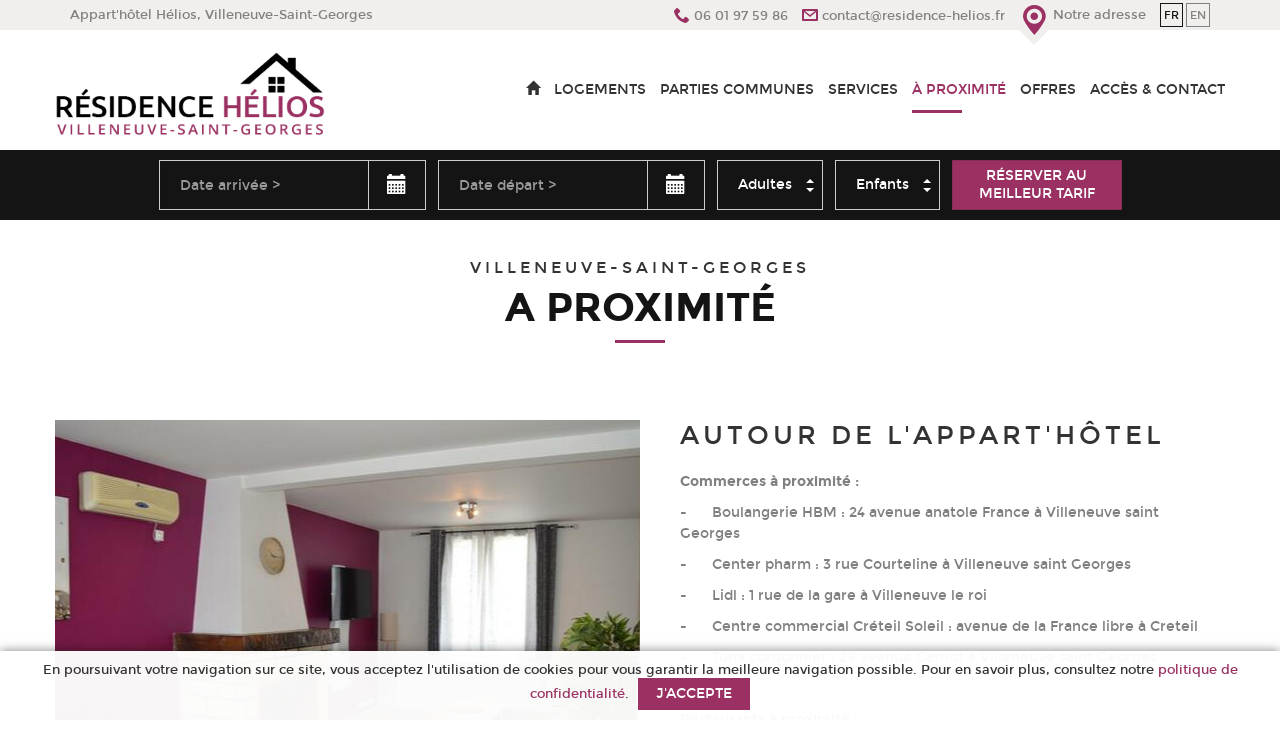

--- FILE ---
content_type: text/html; charset=UTF-8
request_url: https://www.appart-hotel-villeneuve-saint-georges.fr/fr/activites/autour-de-l-appart-hotel
body_size: 4369
content:
<!DOCTYPE html>
<html lang="fr">

<head>

    <meta charset="UTF-8"/>
    <meta http-equiv="X-UA-Compatible" content="IE=edge" />
    <meta name="viewport" content="width=device-width,initial-scale=1"/>

    <title>Autour de l'appart'hôtel</title>
    <meta name="description" content="Commerces à proximité : - Boulangerie HBM : 24 avenue anatole France à Villeneuve saint Georges - Center pharm : 3 rue Courteline à..." />        
        <link rel="stylesheet" href="/front/css/style.css?v=1691524627" />
    
            <link rel="icon" type="image/x-icon" href="/media/eskale/favicon.png" />
    
            <link rel="alternate" hreflang="fr" href="/fr/activites/autour-de-l-appart-hotel"/>
            <link rel="alternate" hreflang="en" href="/en/activities/around-the-aparthotel"/>
    
</head>

<body class="" ontouchstart="">

<!--[if lte IE 8]>
<div id="notif-oldbrowser">
    Your browser is outdated and may not be able to display some parts of this website properly.
    We strongly recommend that you upgrade it!
    <br>
    <a href="http://www.browserupgrade.info/how-to-upgrade/" title="Click here to upgrade your browser" target="_blank">Click here to download a modern browser</a>
    or <a href="#" onclick="this.parentNode.style.display='none';">close this message</a>
</div>
<![endif]-->

<header id="banner" role="banner" class="navbar navbar-default navbar-fixed-top">

    <div class="banner-head">
        <div class="container">
            <div class="row">
                <div class="visible-lg col-lg-4 banner-title"><span>Appart'hôtel Hélios, Villeneuve-Saint-Georges</span></div>
                <nav class="col-md-12 col-lg-8 banner-contact-nav">
                    <ul>
                        <li role="presentation">
                            <a href="tel:+33601975986">
                                <span class="ico icon-phone2" aria-hidden="true"></span>
                                <span class="hidden-xs">06 01 97 59 86</span>
                            </a>
                        </li>
                        <li role="presentation">
                            <a href="mailto:contact@residence-helios.fr">
                                <span class="ico icon-envelope" aria-hidden="true"></span>
                                <span class="hidden-xs">contact@residence-helios.fr</span>
                            </a>
                        </li>
                        <li role="presentation">
                            <a href="/fr/acces-contact">
                                <span class="ico icon-pin-alt" aria-hidden="true"></span>
                                <span class="hidden-xs">Notre adresse</span>
                            </a>
                        </li>
                        <li role="presentation">
                            <ul class="banner-lang-nav">
                                                                    <li><a href="/fr/activites/autour-de-l-appart-hotel" title="français"
                                           class="active">fr</a></li>
                                                                    <li><a href="/en/activities/around-the-aparthotel" title="anglais"
                                           class="">en</a></li>
                                                            </ul>
                        </li>
                    </ul>
                </nav>
            </div>
        </div>
    </div>

    <div class="banner-main">
        <div class="container">
            <div class="row">
                <div class="navbar-header">
                    <button type="button" class="banner-navbar-toggle navbar-toggle collapsed" data-toggle="collapse" data-target="#banner-nav" aria-expanded="false">
                        <span class="sr-only">Toggle navigation</span>
                        <span class="icon-bar"></span>
                        <span class="icon-bar"></span>
                        <span class="icon-bar"></span>
                    </button>
                    <a class="navbar-brand banner-brand " href="/fr">
                        <img src="/media/eskale/logo-helios.png" alt="Résidence Hélios"><!--
                     -->                    </a>
                </div>
                <div class="navbar-collapse collapse" id="banner-nav">
                    <ul class="nav navbar-nav">
                        <li class="homelink"><a href="/fr"><span class="glyphicon glyphicon-home" aria-hidden="true"></span>
                        </a></li>
                                                    <li class=" ">
                                <a href="/fr/logements">Logements<span class="ico icon-arrow-right32 arrow" aria-hidden="true"></span></a>
                                                            </li>
                                                    <li class=" ">
                                <a href="/fr/parties-communes">Parties communes<span class="ico icon-arrow-right32 arrow" aria-hidden="true"></span></a>
                                                            </li>
                                                    <li class=" ">
                                <a href="/fr/services">Services<span class="ico icon-arrow-right32 arrow" aria-hidden="true"></span></a>
                                                            </li>
                                                    <li class="active ">
                                <a href="/fr/a-proximite">à proximité<span class="ico icon-arrow-right32 arrow" aria-hidden="true"></span></a>
                                                            </li>
                                                    <li class=" ">
                                <a href="/fr/offres">Offres<span class="ico icon-arrow-right32 arrow" aria-hidden="true"></span></a>
                                                            </li>
                                                    <li class=" ">
                                <a href="/fr/acces-contact">Accès &amp; Contact<span class="ico icon-arrow-right32 arrow" aria-hidden="true"></span></a>
                                                            </li>
                                            </ul>
                </div>
            </div>
        </div>
    </div>

</header>

<main id="main" role="main">
        <section id="search-box">

        <form action="/fr/booking/search" method="post" class="form-inline">
            <fieldset class="dates">
                <div class="form-group">
                    <label for="search-box-t1" class="sr-only">Date arrivée</label>
                    <div class="input-group">
                        <input type="text" name="t1" id="search-box-t1" class="form-control datepicker" placeholder="Date arrivée&nbsp;&gt;"/>
                        <div class="ico input-group-addon"><a href="#search-box-t1" data-toggle="datepicker"><span class="glyphicon glyphicon-calendar" aria-hidden="true"></span></a></div>
                    </div>
                </div>
                <div class="form-group">
                    <label for="search-box-t2" class="sr-only">Date départ</label>
                    <div class="input-group">
                        <input type="text" name="t2" id="search-box-t2" class="form-control datepicker" placeholder="Date départ&nbsp;&gt;"/>
                        <div class="ico input-group-addon"><a href="#search-box-t2" data-toggle="datepicker"><span class="glyphicon glyphicon-calendar" aria-hidden="true"></span></a></div>
                    </div>
                </div>
            </fieldset>
            <fieldset class="travellers">
                <div class="form-group">
                    <label for="search-box-adults" class="sr-only">Adultes</label>
                    <select name="adults" id="search-box-adults" class="form-control">
                        <option value="" select hidden>Adultes</option>
                                                    <option value="1">1</option>
                                                    <option value="2">2</option>
                                                    <option value="3">3</option>
                                                    <option value="4">4</option>
                                                    <option value="5">5</option>
                                                    <option value="6">6</option>
                                                    <option value="7">7</option>
                                                    <option value="8">8</option>
                                                    <option value="9">9</option>
                                                    <option value="10">10</option>
                                            </select>
                </div>
                <div class="form-group">
                    <label for="search-box-children" class="sr-only">Enfants</label>
                    <select name="children" id="search-box-children" class="form-control">
                        <option value="0" selected hidden>Enfants</option>
                                                    <option value="0">0</option>
                                                    <option value="1">1</option>
                                                    <option value="2">2</option>
                                                    <option value="3">3</option>
                                                    <option value="4">4</option>
                                                    <option value="5">5</option>
                                                    <option value="6">6</option>
                                                    <option value="7">7</option>
                                                    <option value="8">8</option>
                                                    <option value="9">9</option>
                                                    <option value="10">10</option>
                                            </select>
                </div>
            </fieldset>
            <button type="submit" class="btn btn-primary">Réserver au meilleur tarif</button>
        </form>

    </section>

<article id="activities-entry">

    <div class="container">
        <header class="activities-entry-header">
            <h2>
                <small class="alt-title">Villeneuve-Saint-Georges</small>
                <span>A proximité</span>
            </h2>
        </header>

        <div class="row">
            <div id="activities-entry-carousel" class="carousel slide col-md-6" data-ride="carousel">
                <!-- Wrapper for slides -->
                <div class="carousel-inner" role="listbox">
                                            <div class="item active">
                            <img src="/seize/0x450/activities/mini-salon1.JPG" alt="" />
                        </div>
                                    </div>
                <!-- Controls -->
                <a class="left carousel-control" href="#activities-entry-carousel" role="button" data-slide="prev">
                    <span class="ico ico-prev icon-arrow-left32" aria-hidden="true"></span>
                    <span class="sr-only">Previous</span>
                </a>
                <a class="right carousel-control" href="#activities-entry-carousel" role="button" data-slide="next">
                    <span class="ico ico-next icon-arrow-right32" aria-hidden="true"></span>
                    <span class="sr-only">Next</span>
                </a>
            </div>

            <div class="activities-entry-descr col-md-6">
                <h1>Autour de l'appart'hôtel</h1>
                <div class="content"><p><b>Commerces à proximité : </b><br></p><p>-<span style="white-space:pre">	</span>Boulangerie HBM : 24 avenue anatole France à Villeneuve saint Georges </p><p>-<span style="white-space:pre">	</span>Center pharm : 3 rue Courteline à Villeneuve saint Georges </p><p>-<span style="white-space:pre">	</span>Lidl : 1 rue de la gare à Villeneuve le roi</p><p>-<span style="white-space:pre">	</span>Centre commercial Créteil Soleil : avenue de la France libre à Creteil </p><p>-<span style="white-space:pre">	</span>Tuna cordonnier : 29 avenue Carnot à Villeneuve saint Georges</p><p><br></p><p><b>Restaurants à proximité : </b></p><p>-<span style="white-space:pre">	</span>La quinta, cuisine française : 5 rue Guynemer à Villeneuve saint Georges</p><p>-<span style="white-space:pre">	</span>O sol, spécialités portugaises : 176 rue de Paris à Villeneuve saint Georges</p><p><br></p><p><br></p></div>
            </div>
        </div>
    </div>

</article>

</main>

<section id="contact-banner">
    <div class="container">
        <div class="row">
            <div class="col-md-7 col-lg-8 contact-banner-text">
                <span class="text">Pour toute demande d'information, contactez-nous au <a href="tel:+33601975986">06 01 97 59 86</a> ou par e-mail</span>
                <span class="ico icon-arrow-right32" aria-hidden="true"></span>
            </div>
            <div class="col-md-5 col-lg-4 contact-banner-link">
                <a href="/fr/acces-contact#contact-form">
                    <span class="inner">
                        <span class="ico icon-envelope" aria-hidden="true"></span>
                        <span>Contactez-nous</span>
                    </span>
                </a>
            </div>
        </div>
    </div>
</section>

<footer id="footer" class="has-ratings">
    <div class="container">
        <div class="row">
            <div class="footer-block col-md-4">
                <h2>À propos</h2>
                <p>La Résidence Hélios est un appart'hôtel situé à Villeneuve-Saint-Georges, à seulement 15 km de Paris Gare de Lyon. Il dispose de de chambres doubles, ainsi que d'un studio et un appartement T2 entièrement équipés, idéals pour les courts et longs séjours.</p>
            </div>
                            <div class="footer-block col-md-3">
                    <h2>Nos partenaires</h2>
                                            <div class="fifo-placeholder" id="64d28a01bad28"></div>
                                                        </div>
                        <div class="footer-block col-md-4 col-md-push-1">
                <h2>Contact</h2>
                <ul class="contact-list">
                    <li>
                        <span class="ico icon-phone2" aria-hidden="true"></span>
                        <span>06 01 97 59 86</span>
                    </li>
                                        <li>
                        <span class="ico icon-envelope" aria-hidden="true"></span>
                        <span>contact@residence-helios.fr</span>
                    </li>
                    <li>
                        <span class="ico icon-pin-alt" aria-hidden="true"></span>
                        <span>29 rue Bernard Palissy<br>94190 Villeneuve-Saint-Georges</span>
                    </li>
                </ul>
            </div>
                    </div>
    </div>
    <div class="copyright">
        <small>2023 Résidence Hélios Tous droits réservés</small>
        <small><a href="/fr/mentions-legales">Mentions légales</a></small>
        <small><a href="/fr/confidentialite">Politique de confidentialité</a></small>
        <small><a href="https://www.eskale.fr/" target="_blank">Site web conçu par ESKALE</a></small>
    </div>
</footer>
<div id="consent" class="consent" role="dialog" aria-label="Cookie consent">
    <div class="wrapper">
        <div class="content">
            En poursuivant votre navigation sur ce site, vous acceptez l'utilisation de cookies pour vous garantir la meilleure navigation possible.
            Pour en savoir plus, consultez notre <a href="/fr/confidentialite" target="_blank">politique de confidentialité</a>.
            <a href="javascript:void(0)" class="btn btn-primary consent-button" id="consent-button">J'accepte</a>
        </div>
    </div>
</div>

<script src="/front/js/dep/jquery-3.1.1.min.js"></script>

<script src="/front/js/eskale.min.js?v=1691519475"></script>
<script>
    (function($,eskale,json){
        var eskaleInstance=eskale({
            lang: 'fr',
            breakpoints: {
                lg: 1200,
                md: 1024,
                sm: 768,
                xs: 480,
                home_video: 768, // sm
                home_fullscreen: 768 // sm
            },
            scripts:{
                noty: '/front/js/dep/noty-2.3.8.min.js',
                recaptcha: 'https://www.google.com/recaptcha/api.js?hl=fr',
                yt_iframe_api: 'https://www.youtube.com/iframe_api'
            },
            paths:{
                booking_restaurant_search: "/fr/booking/restaurant/search"
            },
            extra: JSON.parse('{"video":false,"fullscreen":false,"nohotel":false,"plain_email":false,"hotel_price_explorer":null,"galaxy_widget":null,"customer_alliance":null,"qualitelis":null,"languages":null}')
        });
        $.each(JSON.parse(json),function(i,m){
            eskaleInstance.notify(m.text,m.status=='ok');
        });
    })(jQuery,eskale,'[]');
</script>

    <!-- Piwik -->
    <script type="text/javascript">
        var _paq = _paq || [];
        _paq.push(["setDomains", ["*.www.appart-hotel-villeneuve-saint-georges.fr"]]);
        _paq.push(['trackPageView']);
        _paq.push(['enableLinkTracking']);
        (function() {
            var u="//piwik.eskale.fr/";
            _paq.push(['setTrackerUrl', u+'piwik.php']);
            _paq.push(['setSiteId', '23']);
            var d=document, g=d.createElement('script'), s=d.getElementsByTagName('script')[0];
            g.type='text/javascript'; g.async=true; g.defer=true; g.src=u+'piwik.js'; s.parentNode.insertBefore(g,s);
        })();
    </script>
    <noscript><p><img src="//piwik.eskale.fr/piwik.php?idsite=23" style="border:0;" alt="" /></p></noscript>
    <!-- End Piwik Code -->

<div class="fifo-item" data-id="64d28a01bad28">                            <div class="widget"><Div Align=Left>
<a href="https://www.appart-hotel-villeneuve-le-roi.fr/" > Résidence Hera,  Villeneuve le Roi (94)</a> </br>
<a href="https://www.appart-hotel-orly.fr/" > Résidence Hermès,  Villeneuve le Roi (94)</a> </br>
<a href="https://www.appart-hotel-rungis.fr/" > Résidence Artemis,  Villeneuve le Roi (94)</a> </br>
<a href="https://www.hotel-bar-restaurant-chateauroux.com/" > Hôtel de la Gare,  Châteauroux (36)</a> </br>
<a href="https://bar-atalante.fr" > Bar Atalante, Hôtel de la Gare, Châteauroux (36)</a> </br>
<a href="https://www.hotel-restaurant-chateauroux.com" > Hôtel Christina,  Châteauroux (36)</a> </br>
<a href="https://www.restaurant-hotel-chateauroux.com/" > Hôtel Le Boischaut, Châteauroux (36) </a></br>
<a href="https://www.appart-hotel-chateauroux.com/" > Résidence Voltaire,  Châteauroux (36)</a> </br>
<a href="https://hotel-astrid.fr/" > Hôtel Astrid, Rouen (76) </a></br>
<a href="https://www.hotel-bar-restaurant-lemans.com/" > Hôtel Le Sporting, Le Mans (72) </a></br>
<a href="https://bar-asgard.fr/> Bar Asgard, Le Mans (72) </a></br>
</Div></div>
                        </div>

</body>
</html>


--- FILE ---
content_type: text/css
request_url: https://www.appart-hotel-villeneuve-saint-georges.fr/front/css/style.css?v=1691524627
body_size: 41619
content:
@media (min-width:480px){.col-xsfix-12{float:left;width:100%;position:relative;min-height:1px;padding-left:15px;padding-right:15px}.col-xsfix-11{float:left;width:91.66666667%;position:relative;min-height:1px;padding-left:15px;padding-right:15px}.col-xsfix-10{float:left;width:83.33333333%;position:relative;min-height:1px;padding-left:15px;padding-right:15px}.col-xsfix-9{float:left;width:75%;position:relative;min-height:1px;padding-left:15px;padding-right:15px}.col-xsfix-8{float:left;width:66.66666667%;position:relative;min-height:1px;padding-left:15px;padding-right:15px}.col-xsfix-7{float:left;width:58.33333333%;position:relative;min-height:1px;padding-left:15px;padding-right:15px}.col-xsfix-6{float:left;width:50%;position:relative;min-height:1px;padding-left:15px;padding-right:15px}.col-xsfix-5{float:left;width:41.66666667%;position:relative;min-height:1px;padding-left:15px;padding-right:15px}.col-xsfix-4{float:left;width:33.33333333%;position:relative;min-height:1px;padding-left:15px;padding-right:15px}.col-xsfix-3{float:left;width:25%;position:relative;min-height:1px;padding-left:15px;padding-right:15px}.col-xsfix-2{float:left;width:16.66666667%;position:relative;min-height:1px;padding-left:15px;padding-right:15px}.col-xsfix-1{float:left;width:8.33333333%;position:relative;min-height:1px;padding-left:15px;padding-right:15px}}/*!
 * Bootstrap v3.3.7 (http://getbootstrap.com)
 * Copyright 2011-2016 Twitter, Inc.
 * Licensed under MIT (https://github.com/twbs/bootstrap/blob/master/LICENSE)
 *//*! normalize.css v3.0.3 | MIT License | github.com/necolas/normalize.css */html{font-family:sans-serif;-ms-text-size-adjust:100%;-webkit-text-size-adjust:100%}body{margin:0}article,aside,details,figcaption,figure,footer,header,hgroup,main,menu,nav,section,summary{display:block}audio,canvas,progress,video{display:inline-block;vertical-align:baseline}audio:not([controls]){display:none;height:0}[hidden],template{display:none}a{background-color:transparent}a:active,a:hover{outline:0}abbr[title]{border-bottom:1px dotted}b,strong{font-weight:700}dfn{font-style:italic}h1{font-size:2em;margin:.67em 0}mark{background:#ff0;color:#000}small{font-size:80%}sub,sup{font-size:75%;line-height:0;position:relative;vertical-align:baseline}sup{top:-.5em}sub{bottom:-.25em}img{border:0}svg:not(:root){overflow:hidden}figure{margin:1em 40px}hr{-webkit-box-sizing:content-box;box-sizing:content-box;height:0}pre{overflow:auto}code,kbd,pre,samp{font-family:monospace,monospace;font-size:1em}button,input,optgroup,select,textarea{color:inherit;font:inherit;margin:0}button{overflow:visible}button,select{text-transform:none}button,html input[type=button],input[type=reset],input[type=submit]{-webkit-appearance:button;cursor:pointer}button[disabled],html input[disabled]{cursor:default}button::-moz-focus-inner,input::-moz-focus-inner{border:0;padding:0}input{line-height:normal}input[type=checkbox],input[type=radio]{-webkit-box-sizing:border-box;box-sizing:border-box;padding:0}input[type=number]::-webkit-inner-spin-button,input[type=number]::-webkit-outer-spin-button{height:auto}input[type=search]{-webkit-appearance:textfield;-webkit-box-sizing:content-box;box-sizing:content-box}input[type=search]::-webkit-search-cancel-button,input[type=search]::-webkit-search-decoration{-webkit-appearance:none}fieldset{border:1px solid silver;margin:0 2px;padding:.35em .625em .75em}legend{border:0;padding:0}textarea{overflow:auto}optgroup{font-weight:700}table{border-collapse:collapse;border-spacing:0}td,th{padding:0}/*! Source: https://github.com/h5bp/html5-boilerplate/blob/master/src/css/main.css */@media print{*,:after,:before{background:0 0!important;color:#000!important;-webkit-box-shadow:none!important;box-shadow:none!important;text-shadow:none!important}a,a:visited{text-decoration:underline}a[href]:after{content:" (" attr(href) ")"}abbr[title]:after{content:" (" attr(title) ")"}a[href^="javascript:"]:after,a[href^="#"]:after{content:""}blockquote,pre{border:1px solid #999;page-break-inside:avoid}thead{display:table-header-group}img,tr{page-break-inside:avoid}img{max-width:100%!important}h2,h3,p{orphans:3;widows:3}h2,h3{page-break-after:avoid}.navbar{display:none}.btn>.caret,.dropup>.btn>.caret{border-top-color:#000!important}.label{border:1px solid #000}.table{border-collapse:collapse!important}.table td,.table th{background-color:#fff!important}.table-bordered td,.table-bordered th{border:1px solid #ddd!important}}@font-face{font-family:'Glyphicons Halflings';src:url(fonts/glyphicons-halflings-regular.eot);src:url(fonts/glyphicons-halflings-regular.eot?#iefix) format('embedded-opentype'),url(fonts/glyphicons-halflings-regular.woff2) format('woff2'),url(fonts/glyphicons-halflings-regular.woff) format('woff'),url(fonts/glyphicons-halflings-regular.ttf) format('truetype'),url(fonts/glyphicons-halflings-regular.svg#glyphicons_halflingsregular) format('svg')}.glyphicon{position:relative;top:1px;display:inline-block;font-family:'Glyphicons Halflings';font-style:normal;font-weight:400;line-height:1;-webkit-font-smoothing:antialiased;-moz-osx-font-smoothing:grayscale}.glyphicon-asterisk:before{content:"\002a"}.glyphicon-plus:before{content:"\002b"}.glyphicon-eur:before,.glyphicon-euro:before{content:"\20ac"}.glyphicon-minus:before{content:"\2212"}.glyphicon-cloud:before{content:"\2601"}.glyphicon-envelope:before{content:"\2709"}.glyphicon-pencil:before{content:"\270f"}.glyphicon-glass:before{content:"\e001"}.glyphicon-music:before{content:"\e002"}.glyphicon-search:before{content:"\e003"}.glyphicon-heart:before{content:"\e005"}.glyphicon-star:before{content:"\e006"}.glyphicon-star-empty:before{content:"\e007"}.glyphicon-user:before{content:"\e008"}.glyphicon-film:before{content:"\e009"}.glyphicon-th-large:before{content:"\e010"}.glyphicon-th:before{content:"\e011"}.glyphicon-th-list:before{content:"\e012"}.glyphicon-ok:before{content:"\e013"}.glyphicon-remove:before{content:"\e014"}.glyphicon-zoom-in:before{content:"\e015"}.glyphicon-zoom-out:before{content:"\e016"}.glyphicon-off:before{content:"\e017"}.glyphicon-signal:before{content:"\e018"}.glyphicon-cog:before{content:"\e019"}.glyphicon-trash:before{content:"\e020"}.glyphicon-home:before{content:"\e021"}.glyphicon-file:before{content:"\e022"}.glyphicon-time:before{content:"\e023"}.glyphicon-road:before{content:"\e024"}.glyphicon-download-alt:before{content:"\e025"}.glyphicon-download:before{content:"\e026"}.glyphicon-upload:before{content:"\e027"}.glyphicon-inbox:before{content:"\e028"}.glyphicon-play-circle:before{content:"\e029"}.glyphicon-repeat:before{content:"\e030"}.glyphicon-refresh:before{content:"\e031"}.glyphicon-list-alt:before{content:"\e032"}.glyphicon-lock:before{content:"\e033"}.glyphicon-flag:before{content:"\e034"}.glyphicon-headphones:before{content:"\e035"}.glyphicon-volume-off:before{content:"\e036"}.glyphicon-volume-down:before{content:"\e037"}.glyphicon-volume-up:before{content:"\e038"}.glyphicon-qrcode:before{content:"\e039"}.glyphicon-barcode:before{content:"\e040"}.glyphicon-tag:before{content:"\e041"}.glyphicon-tags:before{content:"\e042"}.glyphicon-book:before{content:"\e043"}.glyphicon-bookmark:before{content:"\e044"}.glyphicon-print:before{content:"\e045"}.glyphicon-camera:before{content:"\e046"}.glyphicon-font:before{content:"\e047"}.glyphicon-bold:before{content:"\e048"}.glyphicon-italic:before{content:"\e049"}.glyphicon-text-height:before{content:"\e050"}.glyphicon-text-width:before{content:"\e051"}.glyphicon-align-left:before{content:"\e052"}.glyphicon-align-center:before{content:"\e053"}.glyphicon-align-right:before{content:"\e054"}.glyphicon-align-justify:before{content:"\e055"}.glyphicon-list:before{content:"\e056"}.glyphicon-indent-left:before{content:"\e057"}.glyphicon-indent-right:before{content:"\e058"}.glyphicon-facetime-video:before{content:"\e059"}.glyphicon-picture:before{content:"\e060"}.glyphicon-map-marker:before{content:"\e062"}.glyphicon-adjust:before{content:"\e063"}.glyphicon-tint:before{content:"\e064"}.glyphicon-edit:before{content:"\e065"}.glyphicon-share:before{content:"\e066"}.glyphicon-check:before{content:"\e067"}.glyphicon-move:before{content:"\e068"}.glyphicon-step-backward:before{content:"\e069"}.glyphicon-fast-backward:before{content:"\e070"}.glyphicon-backward:before{content:"\e071"}.glyphicon-play:before{content:"\e072"}.glyphicon-pause:before{content:"\e073"}.glyphicon-stop:before{content:"\e074"}.glyphicon-forward:before{content:"\e075"}.glyphicon-fast-forward:before{content:"\e076"}.glyphicon-step-forward:before{content:"\e077"}.glyphicon-eject:before{content:"\e078"}.glyphicon-chevron-left:before{content:"\e079"}.glyphicon-chevron-right:before{content:"\e080"}.glyphicon-plus-sign:before{content:"\e081"}.glyphicon-minus-sign:before{content:"\e082"}.glyphicon-remove-sign:before{content:"\e083"}.glyphicon-ok-sign:before{content:"\e084"}.glyphicon-question-sign:before{content:"\e085"}.glyphicon-info-sign:before{content:"\e086"}.glyphicon-screenshot:before{content:"\e087"}.glyphicon-remove-circle:before{content:"\e088"}.glyphicon-ok-circle:before{content:"\e089"}.glyphicon-ban-circle:before{content:"\e090"}.glyphicon-arrow-left:before{content:"\e091"}.glyphicon-arrow-right:before{content:"\e092"}.glyphicon-arrow-up:before{content:"\e093"}.glyphicon-arrow-down:before{content:"\e094"}.glyphicon-share-alt:before{content:"\e095"}.glyphicon-resize-full:before{content:"\e096"}.glyphicon-resize-small:before{content:"\e097"}.glyphicon-exclamation-sign:before{content:"\e101"}.glyphicon-gift:before{content:"\e102"}.glyphicon-leaf:before{content:"\e103"}.glyphicon-fire:before{content:"\e104"}.glyphicon-eye-open:before{content:"\e105"}.glyphicon-eye-close:before{content:"\e106"}.glyphicon-warning-sign:before{content:"\e107"}.glyphicon-plane:before{content:"\e108"}.glyphicon-calendar:before{content:"\e109"}.glyphicon-random:before{content:"\e110"}.glyphicon-comment:before{content:"\e111"}.glyphicon-magnet:before{content:"\e112"}.glyphicon-chevron-up:before{content:"\e113"}.glyphicon-chevron-down:before{content:"\e114"}.glyphicon-retweet:before{content:"\e115"}.glyphicon-shopping-cart:before{content:"\e116"}.glyphicon-folder-close:before{content:"\e117"}.glyphicon-folder-open:before{content:"\e118"}.glyphicon-resize-vertical:before{content:"\e119"}.glyphicon-resize-horizontal:before{content:"\e120"}.glyphicon-hdd:before{content:"\e121"}.glyphicon-bullhorn:before{content:"\e122"}.glyphicon-bell:before{content:"\e123"}.glyphicon-certificate:before{content:"\e124"}.glyphicon-thumbs-up:before{content:"\e125"}.glyphicon-thumbs-down:before{content:"\e126"}.glyphicon-hand-right:before{content:"\e127"}.glyphicon-hand-left:before{content:"\e128"}.glyphicon-hand-up:before{content:"\e129"}.glyphicon-hand-down:before{content:"\e130"}.glyphicon-circle-arrow-right:before{content:"\e131"}.glyphicon-circle-arrow-left:before{content:"\e132"}.glyphicon-circle-arrow-up:before{content:"\e133"}.glyphicon-circle-arrow-down:before{content:"\e134"}.glyphicon-globe:before{content:"\e135"}.glyphicon-wrench:before{content:"\e136"}.glyphicon-tasks:before{content:"\e137"}.glyphicon-filter:before{content:"\e138"}.glyphicon-briefcase:before{content:"\e139"}.glyphicon-fullscreen:before{content:"\e140"}.glyphicon-dashboard:before{content:"\e141"}.glyphicon-paperclip:before{content:"\e142"}.glyphicon-heart-empty:before{content:"\e143"}.glyphicon-link:before{content:"\e144"}.glyphicon-phone:before{content:"\e145"}.glyphicon-pushpin:before{content:"\e146"}.glyphicon-usd:before{content:"\e148"}.glyphicon-gbp:before{content:"\e149"}.glyphicon-sort:before{content:"\e150"}.glyphicon-sort-by-alphabet:before{content:"\e151"}.glyphicon-sort-by-alphabet-alt:before{content:"\e152"}.glyphicon-sort-by-order:before{content:"\e153"}.glyphicon-sort-by-order-alt:before{content:"\e154"}.glyphicon-sort-by-attributes:before{content:"\e155"}.glyphicon-sort-by-attributes-alt:before{content:"\e156"}.glyphicon-unchecked:before{content:"\e157"}.glyphicon-expand:before{content:"\e158"}.glyphicon-collapse-down:before{content:"\e159"}.glyphicon-collapse-up:before{content:"\e160"}.glyphicon-log-in:before{content:"\e161"}.glyphicon-flash:before{content:"\e162"}.glyphicon-log-out:before{content:"\e163"}.glyphicon-new-window:before{content:"\e164"}.glyphicon-record:before{content:"\e165"}.glyphicon-save:before{content:"\e166"}.glyphicon-open:before{content:"\e167"}.glyphicon-saved:before{content:"\e168"}.glyphicon-import:before{content:"\e169"}.glyphicon-export:before{content:"\e170"}.glyphicon-send:before{content:"\e171"}.glyphicon-floppy-disk:before{content:"\e172"}.glyphicon-floppy-saved:before{content:"\e173"}.glyphicon-floppy-remove:before{content:"\e174"}.glyphicon-floppy-save:before{content:"\e175"}.glyphicon-floppy-open:before{content:"\e176"}.glyphicon-credit-card:before{content:"\e177"}.glyphicon-transfer:before{content:"\e178"}.glyphicon-cutlery:before{content:"\e179"}.glyphicon-header:before{content:"\e180"}.glyphicon-compressed:before{content:"\e181"}.glyphicon-earphone:before{content:"\e182"}.glyphicon-phone-alt:before{content:"\e183"}.glyphicon-tower:before{content:"\e184"}.glyphicon-stats:before{content:"\e185"}.glyphicon-sd-video:before{content:"\e186"}.glyphicon-hd-video:before{content:"\e187"}.glyphicon-subtitles:before{content:"\e188"}.glyphicon-sound-stereo:before{content:"\e189"}.glyphicon-sound-dolby:before{content:"\e190"}.glyphicon-sound-5-1:before{content:"\e191"}.glyphicon-sound-6-1:before{content:"\e192"}.glyphicon-sound-7-1:before{content:"\e193"}.glyphicon-copyright-mark:before{content:"\e194"}.glyphicon-registration-mark:before{content:"\e195"}.glyphicon-cloud-download:before{content:"\e197"}.glyphicon-cloud-upload:before{content:"\e198"}.glyphicon-tree-conifer:before{content:"\e199"}.glyphicon-tree-deciduous:before{content:"\e200"}.glyphicon-cd:before{content:"\e201"}.glyphicon-save-file:before{content:"\e202"}.glyphicon-open-file:before{content:"\e203"}.glyphicon-level-up:before{content:"\e204"}.glyphicon-copy:before{content:"\e205"}.glyphicon-paste:before{content:"\e206"}.glyphicon-alert:before{content:"\e209"}.glyphicon-equalizer:before{content:"\e210"}.glyphicon-king:before{content:"\e211"}.glyphicon-queen:before{content:"\e212"}.glyphicon-pawn:before{content:"\e213"}.glyphicon-bishop:before{content:"\e214"}.glyphicon-knight:before{content:"\e215"}.glyphicon-baby-formula:before{content:"\e216"}.glyphicon-tent:before{content:"\26fa"}.glyphicon-blackboard:before{content:"\e218"}.glyphicon-bed:before{content:"\e219"}.glyphicon-apple:before{content:"\f8ff"}.glyphicon-erase:before{content:"\e221"}.glyphicon-hourglass:before{content:"\231b"}.glyphicon-lamp:before{content:"\e223"}.glyphicon-duplicate:before{content:"\e224"}.glyphicon-piggy-bank:before{content:"\e225"}.glyphicon-scissors:before{content:"\e226"}.glyphicon-bitcoin:before{content:"\e227"}.glyphicon-btc:before{content:"\e227"}.glyphicon-xbt:before{content:"\e227"}.glyphicon-yen:before{content:"\00a5"}.glyphicon-jpy:before{content:"\00a5"}.glyphicon-ruble:before{content:"\20bd"}.glyphicon-rub:before{content:"\20bd"}.glyphicon-scale:before{content:"\e230"}.glyphicon-ice-lolly:before{content:"\e231"}.glyphicon-ice-lolly-tasted:before{content:"\e232"}.glyphicon-education:before{content:"\e233"}.glyphicon-option-horizontal:before{content:"\e234"}.glyphicon-option-vertical:before{content:"\e235"}.glyphicon-menu-hamburger:before{content:"\e236"}.glyphicon-modal-window:before{content:"\e237"}.glyphicon-oil:before{content:"\e238"}.glyphicon-grain:before{content:"\e239"}.glyphicon-sunglasses:before{content:"\e240"}.glyphicon-text-size:before{content:"\e241"}.glyphicon-text-color:before{content:"\e242"}.glyphicon-text-background:before{content:"\e243"}.glyphicon-object-align-top:before{content:"\e244"}.glyphicon-object-align-bottom:before{content:"\e245"}.glyphicon-object-align-horizontal:before{content:"\e246"}.glyphicon-object-align-left:before{content:"\e247"}.glyphicon-object-align-vertical:before{content:"\e248"}.glyphicon-object-align-right:before{content:"\e249"}.glyphicon-triangle-right:before{content:"\e250"}.glyphicon-triangle-left:before{content:"\e251"}.glyphicon-triangle-bottom:before{content:"\e252"}.glyphicon-triangle-top:before{content:"\e253"}.glyphicon-console:before{content:"\e254"}.glyphicon-superscript:before{content:"\e255"}.glyphicon-subscript:before{content:"\e256"}.glyphicon-menu-left:before{content:"\e257"}.glyphicon-menu-right:before{content:"\e258"}.glyphicon-menu-down:before{content:"\e259"}.glyphicon-menu-up:before{content:"\e260"}*{-webkit-box-sizing:border-box;box-sizing:border-box}:after,:before{-webkit-box-sizing:border-box;box-sizing:border-box}html{font-size:10px;-webkit-tap-highlight-color:transparent}body{font-family:Montserrat,Helvetica,Arial,sans-serif;font-size:14px;line-height:1.42857143;color:grey;background-color:#fff}button,input,select,textarea{font-family:inherit;font-size:inherit;line-height:inherit}a{color:#9b3162;text-decoration:none}a:focus,a:hover{color:#9b3162;text-decoration:none}a:focus{outline:5px auto -webkit-focus-ring-color;outline-offset:-2px}figure{margin:0}img{vertical-align:middle}.carousel-inner>.item>a>img,.carousel-inner>.item>img,.img-responsive,.thumbnail a>img,.thumbnail>img{display:block;max-width:100%;height:auto}.img-rounded{border-radius:6px}.img-thumbnail{padding:4px;line-height:1.42857143;background-color:#fff;border:1px solid #ddd;border-radius:0;-webkit-transition:all .2s ease-in-out;transition:all .2s ease-in-out;display:inline-block;max-width:100%;height:auto}.img-circle{border-radius:50%}hr{margin-top:20px;margin-bottom:20px;border:0;border-top:1px solid #eee}.sr-only{position:absolute;width:1px;height:1px;margin:-1px;padding:0;overflow:hidden;clip:rect(0,0,0,0);border:0}.sr-only-focusable:active,.sr-only-focusable:focus{position:static;width:auto;height:auto;margin:0;overflow:visible;clip:auto}[role=button]{cursor:pointer}.h1,.h2,.h3,.h4,.h5,.h6,h1,h2,h3,h4,h5,h6{font-family:inherit;font-weight:700;line-height:1.1;color:#141414}.h1 .small,.h1 small,.h2 .small,.h2 small,.h3 .small,.h3 small,.h4 .small,.h4 small,.h5 .small,.h5 small,.h6 .small,.h6 small,h1 .small,h1 small,h2 .small,h2 small,h3 .small,h3 small,h4 .small,h4 small,h5 .small,h5 small,h6 .small,h6 small{font-weight:400;line-height:1;color:#333}.h1,.h2,.h3,h1,h2,h3{margin-top:20px;margin-bottom:10px}.h1 .small,.h1 small,.h2 .small,.h2 small,.h3 .small,.h3 small,h1 .small,h1 small,h2 .small,h2 small,h3 .small,h3 small{font-size:65%}.h4,.h5,.h6,h4,h5,h6{margin-top:10px;margin-bottom:10px}.h4 .small,.h4 small,.h5 .small,.h5 small,.h6 .small,.h6 small,h4 .small,h4 small,h5 .small,h5 small,h6 .small,h6 small{font-size:75%}.h1,h1{font-size:14px}.h2,h2{font-size:14px}.h3,h3{font-size:14px}.h4,h4{font-size:14px}.h5,h5{font-size:14px}.h6,h6{font-size:14px}p{margin:0 0 10px}.lead{margin-bottom:20px;font-size:16px;font-weight:300;line-height:1.4}@media (min-width:768px){.lead{font-size:21px}}.small,small{font-size:85%}.mark,mark{background-color:#fcf8e3;padding:.2em}.text-left{text-align:left}.text-right{text-align:right}.text-center{text-align:center}.text-justify{text-align:justify}.text-nowrap{white-space:nowrap}.text-lowercase{text-transform:lowercase}.text-uppercase{text-transform:uppercase}.text-capitalize{text-transform:capitalize}.text-muted{color:#777}.text-primary{color:#9b3162}a.text-primary:focus,a.text-primary:hover{color:#74254a}.text-success{color:#3c763d}a.text-success:focus,a.text-success:hover{color:#2b542c}.text-info{color:#31708f}a.text-info:focus,a.text-info:hover{color:#245269}.text-warning{color:#8a6d3b}a.text-warning:focus,a.text-warning:hover{color:#66512c}.text-danger{color:#a94442}a.text-danger:focus,a.text-danger:hover{color:#843534}.bg-primary{color:#fff;background-color:#9b3162}a.bg-primary:focus,a.bg-primary:hover{background-color:#74254a}.bg-success{background-color:#dff0d8}a.bg-success:focus,a.bg-success:hover{background-color:#c1e2b3}.bg-info{background-color:#d9edf7}a.bg-info:focus,a.bg-info:hover{background-color:#afd9ee}.bg-warning{background-color:#fcf8e3}a.bg-warning:focus,a.bg-warning:hover{background-color:#f7ecb5}.bg-danger{background-color:#f2dede}a.bg-danger:focus,a.bg-danger:hover{background-color:#e4b9b9}.page-header{padding-bottom:9px;margin:40px 0 20px;border-bottom:1px solid #eee}ol,ul{margin-top:0;margin-bottom:10px}ol ol,ol ul,ul ol,ul ul{margin-bottom:0}.list-unstyled{padding-left:0;list-style:none}.list-inline{padding-left:0;list-style:none;margin-left:-5px}.list-inline>li{display:inline-block;padding-left:5px;padding-right:5px}dl{margin-top:0;margin-bottom:20px}dd,dt{line-height:1.42857143}dt{font-weight:700}dd{margin-left:0}@media (min-width:1024px){.dl-horizontal dt{float:left;width:160px;clear:left;text-align:right;overflow:hidden;text-overflow:ellipsis;white-space:nowrap}.dl-horizontal dd{margin-left:180px}}abbr[data-original-title],abbr[title]{cursor:help;border-bottom:1px dotted #777}.initialism{font-size:90%;text-transform:uppercase}blockquote{padding:10px 20px;margin:0 0 20px;font-size:17.5px;border-left:5px solid #eee}blockquote ol:last-child,blockquote p:last-child,blockquote ul:last-child{margin-bottom:0}blockquote .small,blockquote footer,blockquote small{display:block;font-size:80%;line-height:1.42857143;color:#777}blockquote .small:before,blockquote footer:before,blockquote small:before{content:'\2014 \00A0'}.blockquote-reverse,blockquote.pull-right{padding-right:15px;padding-left:0;border-right:5px solid #eee;border-left:0;text-align:right}.blockquote-reverse .small:before,.blockquote-reverse footer:before,.blockquote-reverse small:before,blockquote.pull-right .small:before,blockquote.pull-right footer:before,blockquote.pull-right small:before{content:''}.blockquote-reverse .small:after,.blockquote-reverse footer:after,.blockquote-reverse small:after,blockquote.pull-right .small:after,blockquote.pull-right footer:after,blockquote.pull-right small:after{content:'\00A0 \2014'}address{margin-bottom:20px;font-style:normal;line-height:1.42857143}code,kbd,pre,samp{font-family:Menlo,Monaco,Consolas,"Courier New",monospace}code{padding:2px 4px;font-size:90%;color:#c7254e;background-color:#f9f2f4;border-radius:0}kbd{padding:2px 4px;font-size:90%;color:#fff;background-color:#333;border-radius:3px;-webkit-box-shadow:inset 0 -1px 0 rgba(0,0,0,.25);box-shadow:inset 0 -1px 0 rgba(0,0,0,.25)}kbd kbd{padding:0;font-size:100%;font-weight:700;-webkit-box-shadow:none;box-shadow:none}pre{display:block;padding:9.5px;margin:0 0 10px;font-size:13px;line-height:1.42857143;word-break:break-all;word-wrap:break-word;color:#333;background-color:#f5f5f5;border:1px solid #ccc;border-radius:0}pre code{padding:0;font-size:inherit;color:inherit;white-space:pre-wrap;background-color:transparent;border-radius:0}.pre-scrollable{max-height:340px;overflow-y:scroll}.container{margin-right:auto;margin-left:auto;padding-left:15px;padding-right:15px}@media (min-width:768px){.container{width:738px}}@media (min-width:1024px){.container{width:994px}}@media (min-width:1200px){.container{width:1170px}}.container-fluid{margin-right:auto;margin-left:auto;padding-left:15px;padding-right:15px}.row{margin-left:-15px;margin-right:-15px}.col-lg-1,.col-lg-10,.col-lg-11,.col-lg-12,.col-lg-2,.col-lg-3,.col-lg-4,.col-lg-5,.col-lg-6,.col-lg-7,.col-lg-8,.col-lg-9,.col-md-1,.col-md-10,.col-md-11,.col-md-12,.col-md-2,.col-md-3,.col-md-4,.col-md-5,.col-md-6,.col-md-7,.col-md-8,.col-md-9,.col-sm-1,.col-sm-10,.col-sm-11,.col-sm-12,.col-sm-2,.col-sm-3,.col-sm-4,.col-sm-5,.col-sm-6,.col-sm-7,.col-sm-8,.col-sm-9,.col-xs-1,.col-xs-10,.col-xs-11,.col-xs-12,.col-xs-2,.col-xs-3,.col-xs-4,.col-xs-5,.col-xs-6,.col-xs-7,.col-xs-8,.col-xs-9{position:relative;min-height:1px;padding-left:15px;padding-right:15px}.col-xs-1,.col-xs-10,.col-xs-11,.col-xs-12,.col-xs-2,.col-xs-3,.col-xs-4,.col-xs-5,.col-xs-6,.col-xs-7,.col-xs-8,.col-xs-9{float:left}.col-xs-12{width:100%}.col-xs-11{width:91.66666667%}.col-xs-10{width:83.33333333%}.col-xs-9{width:75%}.col-xs-8{width:66.66666667%}.col-xs-7{width:58.33333333%}.col-xs-6{width:50%}.col-xs-5{width:41.66666667%}.col-xs-4{width:33.33333333%}.col-xs-3{width:25%}.col-xs-2{width:16.66666667%}.col-xs-1{width:8.33333333%}.col-xs-pull-12{right:100%}.col-xs-pull-11{right:91.66666667%}.col-xs-pull-10{right:83.33333333%}.col-xs-pull-9{right:75%}.col-xs-pull-8{right:66.66666667%}.col-xs-pull-7{right:58.33333333%}.col-xs-pull-6{right:50%}.col-xs-pull-5{right:41.66666667%}.col-xs-pull-4{right:33.33333333%}.col-xs-pull-3{right:25%}.col-xs-pull-2{right:16.66666667%}.col-xs-pull-1{right:8.33333333%}.col-xs-pull-0{right:auto}.col-xs-push-12{left:100%}.col-xs-push-11{left:91.66666667%}.col-xs-push-10{left:83.33333333%}.col-xs-push-9{left:75%}.col-xs-push-8{left:66.66666667%}.col-xs-push-7{left:58.33333333%}.col-xs-push-6{left:50%}.col-xs-push-5{left:41.66666667%}.col-xs-push-4{left:33.33333333%}.col-xs-push-3{left:25%}.col-xs-push-2{left:16.66666667%}.col-xs-push-1{left:8.33333333%}.col-xs-push-0{left:auto}.col-xs-offset-12{margin-left:100%}.col-xs-offset-11{margin-left:91.66666667%}.col-xs-offset-10{margin-left:83.33333333%}.col-xs-offset-9{margin-left:75%}.col-xs-offset-8{margin-left:66.66666667%}.col-xs-offset-7{margin-left:58.33333333%}.col-xs-offset-6{margin-left:50%}.col-xs-offset-5{margin-left:41.66666667%}.col-xs-offset-4{margin-left:33.33333333%}.col-xs-offset-3{margin-left:25%}.col-xs-offset-2{margin-left:16.66666667%}.col-xs-offset-1{margin-left:8.33333333%}.col-xs-offset-0{margin-left:0}@media (min-width:768px){.col-sm-1,.col-sm-10,.col-sm-11,.col-sm-12,.col-sm-2,.col-sm-3,.col-sm-4,.col-sm-5,.col-sm-6,.col-sm-7,.col-sm-8,.col-sm-9{float:left}.col-sm-12{width:100%}.col-sm-11{width:91.66666667%}.col-sm-10{width:83.33333333%}.col-sm-9{width:75%}.col-sm-8{width:66.66666667%}.col-sm-7{width:58.33333333%}.col-sm-6{width:50%}.col-sm-5{width:41.66666667%}.col-sm-4{width:33.33333333%}.col-sm-3{width:25%}.col-sm-2{width:16.66666667%}.col-sm-1{width:8.33333333%}.col-sm-pull-12{right:100%}.col-sm-pull-11{right:91.66666667%}.col-sm-pull-10{right:83.33333333%}.col-sm-pull-9{right:75%}.col-sm-pull-8{right:66.66666667%}.col-sm-pull-7{right:58.33333333%}.col-sm-pull-6{right:50%}.col-sm-pull-5{right:41.66666667%}.col-sm-pull-4{right:33.33333333%}.col-sm-pull-3{right:25%}.col-sm-pull-2{right:16.66666667%}.col-sm-pull-1{right:8.33333333%}.col-sm-pull-0{right:auto}.col-sm-push-12{left:100%}.col-sm-push-11{left:91.66666667%}.col-sm-push-10{left:83.33333333%}.col-sm-push-9{left:75%}.col-sm-push-8{left:66.66666667%}.col-sm-push-7{left:58.33333333%}.col-sm-push-6{left:50%}.col-sm-push-5{left:41.66666667%}.col-sm-push-4{left:33.33333333%}.col-sm-push-3{left:25%}.col-sm-push-2{left:16.66666667%}.col-sm-push-1{left:8.33333333%}.col-sm-push-0{left:auto}.col-sm-offset-12{margin-left:100%}.col-sm-offset-11{margin-left:91.66666667%}.col-sm-offset-10{margin-left:83.33333333%}.col-sm-offset-9{margin-left:75%}.col-sm-offset-8{margin-left:66.66666667%}.col-sm-offset-7{margin-left:58.33333333%}.col-sm-offset-6{margin-left:50%}.col-sm-offset-5{margin-left:41.66666667%}.col-sm-offset-4{margin-left:33.33333333%}.col-sm-offset-3{margin-left:25%}.col-sm-offset-2{margin-left:16.66666667%}.col-sm-offset-1{margin-left:8.33333333%}.col-sm-offset-0{margin-left:0}}@media (min-width:1024px){.col-md-1,.col-md-10,.col-md-11,.col-md-12,.col-md-2,.col-md-3,.col-md-4,.col-md-5,.col-md-6,.col-md-7,.col-md-8,.col-md-9{float:left}.col-md-12{width:100%}.col-md-11{width:91.66666667%}.col-md-10{width:83.33333333%}.col-md-9{width:75%}.col-md-8{width:66.66666667%}.col-md-7{width:58.33333333%}.col-md-6{width:50%}.col-md-5{width:41.66666667%}.col-md-4{width:33.33333333%}.col-md-3{width:25%}.col-md-2{width:16.66666667%}.col-md-1{width:8.33333333%}.col-md-pull-12{right:100%}.col-md-pull-11{right:91.66666667%}.col-md-pull-10{right:83.33333333%}.col-md-pull-9{right:75%}.col-md-pull-8{right:66.66666667%}.col-md-pull-7{right:58.33333333%}.col-md-pull-6{right:50%}.col-md-pull-5{right:41.66666667%}.col-md-pull-4{right:33.33333333%}.col-md-pull-3{right:25%}.col-md-pull-2{right:16.66666667%}.col-md-pull-1{right:8.33333333%}.col-md-pull-0{right:auto}.col-md-push-12{left:100%}.col-md-push-11{left:91.66666667%}.col-md-push-10{left:83.33333333%}.col-md-push-9{left:75%}.col-md-push-8{left:66.66666667%}.col-md-push-7{left:58.33333333%}.col-md-push-6{left:50%}.col-md-push-5{left:41.66666667%}.col-md-push-4{left:33.33333333%}.col-md-push-3{left:25%}.col-md-push-2{left:16.66666667%}.col-md-push-1{left:8.33333333%}.col-md-push-0{left:auto}.col-md-offset-12{margin-left:100%}.col-md-offset-11{margin-left:91.66666667%}.col-md-offset-10{margin-left:83.33333333%}.col-md-offset-9{margin-left:75%}.col-md-offset-8{margin-left:66.66666667%}.col-md-offset-7{margin-left:58.33333333%}.col-md-offset-6{margin-left:50%}.col-md-offset-5{margin-left:41.66666667%}.col-md-offset-4{margin-left:33.33333333%}.col-md-offset-3{margin-left:25%}.col-md-offset-2{margin-left:16.66666667%}.col-md-offset-1{margin-left:8.33333333%}.col-md-offset-0{margin-left:0}}@media (min-width:1200px){.col-lg-1,.col-lg-10,.col-lg-11,.col-lg-12,.col-lg-2,.col-lg-3,.col-lg-4,.col-lg-5,.col-lg-6,.col-lg-7,.col-lg-8,.col-lg-9{float:left}.col-lg-12{width:100%}.col-lg-11{width:91.66666667%}.col-lg-10{width:83.33333333%}.col-lg-9{width:75%}.col-lg-8{width:66.66666667%}.col-lg-7{width:58.33333333%}.col-lg-6{width:50%}.col-lg-5{width:41.66666667%}.col-lg-4{width:33.33333333%}.col-lg-3{width:25%}.col-lg-2{width:16.66666667%}.col-lg-1{width:8.33333333%}.col-lg-pull-12{right:100%}.col-lg-pull-11{right:91.66666667%}.col-lg-pull-10{right:83.33333333%}.col-lg-pull-9{right:75%}.col-lg-pull-8{right:66.66666667%}.col-lg-pull-7{right:58.33333333%}.col-lg-pull-6{right:50%}.col-lg-pull-5{right:41.66666667%}.col-lg-pull-4{right:33.33333333%}.col-lg-pull-3{right:25%}.col-lg-pull-2{right:16.66666667%}.col-lg-pull-1{right:8.33333333%}.col-lg-pull-0{right:auto}.col-lg-push-12{left:100%}.col-lg-push-11{left:91.66666667%}.col-lg-push-10{left:83.33333333%}.col-lg-push-9{left:75%}.col-lg-push-8{left:66.66666667%}.col-lg-push-7{left:58.33333333%}.col-lg-push-6{left:50%}.col-lg-push-5{left:41.66666667%}.col-lg-push-4{left:33.33333333%}.col-lg-push-3{left:25%}.col-lg-push-2{left:16.66666667%}.col-lg-push-1{left:8.33333333%}.col-lg-push-0{left:auto}.col-lg-offset-12{margin-left:100%}.col-lg-offset-11{margin-left:91.66666667%}.col-lg-offset-10{margin-left:83.33333333%}.col-lg-offset-9{margin-left:75%}.col-lg-offset-8{margin-left:66.66666667%}.col-lg-offset-7{margin-left:58.33333333%}.col-lg-offset-6{margin-left:50%}.col-lg-offset-5{margin-left:41.66666667%}.col-lg-offset-4{margin-left:33.33333333%}.col-lg-offset-3{margin-left:25%}.col-lg-offset-2{margin-left:16.66666667%}.col-lg-offset-1{margin-left:8.33333333%}.col-lg-offset-0{margin-left:0}}table{background-color:transparent}caption{padding-top:8px;padding-bottom:8px;color:#777;text-align:left}th{text-align:left}.table{width:100%;max-width:100%;margin-bottom:20px}.table>tbody>tr>td,.table>tbody>tr>th,.table>tfoot>tr>td,.table>tfoot>tr>th,.table>thead>tr>td,.table>thead>tr>th{padding:8px;line-height:1.42857143;vertical-align:top;border-top:1px solid #ddd}.table>thead>tr>th{vertical-align:bottom;border-bottom:2px solid #ddd}.table>caption+thead>tr:first-child>td,.table>caption+thead>tr:first-child>th,.table>colgroup+thead>tr:first-child>td,.table>colgroup+thead>tr:first-child>th,.table>thead:first-child>tr:first-child>td,.table>thead:first-child>tr:first-child>th{border-top:0}.table>tbody+tbody{border-top:2px solid #ddd}.table .table{background-color:#fff}.table-condensed>tbody>tr>td,.table-condensed>tbody>tr>th,.table-condensed>tfoot>tr>td,.table-condensed>tfoot>tr>th,.table-condensed>thead>tr>td,.table-condensed>thead>tr>th{padding:5px}.table-bordered{border:1px solid #ddd}.table-bordered>tbody>tr>td,.table-bordered>tbody>tr>th,.table-bordered>tfoot>tr>td,.table-bordered>tfoot>tr>th,.table-bordered>thead>tr>td,.table-bordered>thead>tr>th{border:1px solid #ddd}.table-bordered>thead>tr>td,.table-bordered>thead>tr>th{border-bottom-width:2px}.table-striped>tbody>tr:nth-of-type(odd){background-color:#f9f9f9}.table-hover>tbody>tr:hover{background-color:#f5f5f5}table col[class*=col-]{position:static;float:none;display:table-column}table td[class*=col-],table th[class*=col-]{position:static;float:none;display:table-cell}.table>tbody>tr.active>td,.table>tbody>tr.active>th,.table>tbody>tr>td.active,.table>tbody>tr>th.active,.table>tfoot>tr.active>td,.table>tfoot>tr.active>th,.table>tfoot>tr>td.active,.table>tfoot>tr>th.active,.table>thead>tr.active>td,.table>thead>tr.active>th,.table>thead>tr>td.active,.table>thead>tr>th.active{background-color:#f5f5f5}.table-hover>tbody>tr.active:hover>td,.table-hover>tbody>tr.active:hover>th,.table-hover>tbody>tr:hover>.active,.table-hover>tbody>tr>td.active:hover,.table-hover>tbody>tr>th.active:hover{background-color:#e8e8e8}.table>tbody>tr.success>td,.table>tbody>tr.success>th,.table>tbody>tr>td.success,.table>tbody>tr>th.success,.table>tfoot>tr.success>td,.table>tfoot>tr.success>th,.table>tfoot>tr>td.success,.table>tfoot>tr>th.success,.table>thead>tr.success>td,.table>thead>tr.success>th,.table>thead>tr>td.success,.table>thead>tr>th.success{background-color:#dff0d8}.table-hover>tbody>tr.success:hover>td,.table-hover>tbody>tr.success:hover>th,.table-hover>tbody>tr:hover>.success,.table-hover>tbody>tr>td.success:hover,.table-hover>tbody>tr>th.success:hover{background-color:#d0e9c6}.table>tbody>tr.info>td,.table>tbody>tr.info>th,.table>tbody>tr>td.info,.table>tbody>tr>th.info,.table>tfoot>tr.info>td,.table>tfoot>tr.info>th,.table>tfoot>tr>td.info,.table>tfoot>tr>th.info,.table>thead>tr.info>td,.table>thead>tr.info>th,.table>thead>tr>td.info,.table>thead>tr>th.info{background-color:#d9edf7}.table-hover>tbody>tr.info:hover>td,.table-hover>tbody>tr.info:hover>th,.table-hover>tbody>tr:hover>.info,.table-hover>tbody>tr>td.info:hover,.table-hover>tbody>tr>th.info:hover{background-color:#c4e3f3}.table>tbody>tr.warning>td,.table>tbody>tr.warning>th,.table>tbody>tr>td.warning,.table>tbody>tr>th.warning,.table>tfoot>tr.warning>td,.table>tfoot>tr.warning>th,.table>tfoot>tr>td.warning,.table>tfoot>tr>th.warning,.table>thead>tr.warning>td,.table>thead>tr.warning>th,.table>thead>tr>td.warning,.table>thead>tr>th.warning{background-color:#fcf8e3}.table-hover>tbody>tr.warning:hover>td,.table-hover>tbody>tr.warning:hover>th,.table-hover>tbody>tr:hover>.warning,.table-hover>tbody>tr>td.warning:hover,.table-hover>tbody>tr>th.warning:hover{background-color:#faf2cc}.table>tbody>tr.danger>td,.table>tbody>tr.danger>th,.table>tbody>tr>td.danger,.table>tbody>tr>th.danger,.table>tfoot>tr.danger>td,.table>tfoot>tr.danger>th,.table>tfoot>tr>td.danger,.table>tfoot>tr>th.danger,.table>thead>tr.danger>td,.table>thead>tr.danger>th,.table>thead>tr>td.danger,.table>thead>tr>th.danger{background-color:#f2dede}.table-hover>tbody>tr.danger:hover>td,.table-hover>tbody>tr.danger:hover>th,.table-hover>tbody>tr:hover>.danger,.table-hover>tbody>tr>td.danger:hover,.table-hover>tbody>tr>th.danger:hover{background-color:#ebcccc}.table-responsive{overflow-x:auto;min-height:.01%}@media screen and (max-width:767px){.table-responsive{width:100%;margin-bottom:15px;overflow-y:hidden;-ms-overflow-style:-ms-autohiding-scrollbar;border:1px solid #ddd}.table-responsive>.table{margin-bottom:0}.table-responsive>.table>tbody>tr>td,.table-responsive>.table>tbody>tr>th,.table-responsive>.table>tfoot>tr>td,.table-responsive>.table>tfoot>tr>th,.table-responsive>.table>thead>tr>td,.table-responsive>.table>thead>tr>th{white-space:nowrap}.table-responsive>.table-bordered{border:0}.table-responsive>.table-bordered>tbody>tr>td:first-child,.table-responsive>.table-bordered>tbody>tr>th:first-child,.table-responsive>.table-bordered>tfoot>tr>td:first-child,.table-responsive>.table-bordered>tfoot>tr>th:first-child,.table-responsive>.table-bordered>thead>tr>td:first-child,.table-responsive>.table-bordered>thead>tr>th:first-child{border-left:0}.table-responsive>.table-bordered>tbody>tr>td:last-child,.table-responsive>.table-bordered>tbody>tr>th:last-child,.table-responsive>.table-bordered>tfoot>tr>td:last-child,.table-responsive>.table-bordered>tfoot>tr>th:last-child,.table-responsive>.table-bordered>thead>tr>td:last-child,.table-responsive>.table-bordered>thead>tr>th:last-child{border-right:0}.table-responsive>.table-bordered>tbody>tr:last-child>td,.table-responsive>.table-bordered>tbody>tr:last-child>th,.table-responsive>.table-bordered>tfoot>tr:last-child>td,.table-responsive>.table-bordered>tfoot>tr:last-child>th{border-bottom:0}}fieldset{padding:0;margin:0;border:0;min-width:0}legend{display:block;width:100%;padding:0;margin-bottom:20px;font-size:21px;line-height:inherit;color:#333;border:0;border-bottom:1px solid #e5e5e5}label{display:inline-block;max-width:100%;margin-bottom:5px;font-weight:700}input[type=search]{-webkit-box-sizing:border-box;box-sizing:border-box}input[type=checkbox],input[type=radio]{margin:4px 0 0;margin-top:1px\9;line-height:normal}input[type=file]{display:block}input[type=range]{display:block;width:100%}select[multiple],select[size]{height:auto}input[type=file]:focus,input[type=checkbox]:focus,input[type=radio]:focus{outline:5px auto -webkit-focus-ring-color;outline-offset:-2px}output{display:block;padding-top:13px;font-size:14px;line-height:1.42857143;color:#555}.form-control{display:block;width:100%;height:46px;padding:12px 18px;font-size:14px;line-height:1.42857143;color:#555;background-color:#fff;background-image:none;border:1px solid #ccc;border-radius:0;-webkit-box-shadow:inset 0 1px 1px rgba(0,0,0,.075);box-shadow:inset 0 1px 1px rgba(0,0,0,.075);-webkit-transition:border-color ease-in-out .15s,box-shadow ease-in-out .15s;-webkit-transition:border-color ease-in-out .15s,-webkit-box-shadow ease-in-out .15s;transition:border-color ease-in-out .15s,-webkit-box-shadow ease-in-out .15s;transition:border-color ease-in-out .15s,box-shadow ease-in-out .15s;transition:border-color ease-in-out .15s,box-shadow ease-in-out .15s,-webkit-box-shadow ease-in-out .15s}.form-control:focus{border-color:#9b3162;outline:0;-webkit-box-shadow:inset 0 1px 1px rgba(0,0,0,.075),0 0 8px rgba(155,49,98,.6);box-shadow:inset 0 1px 1px rgba(0,0,0,.075),0 0 8px rgba(155,49,98,.6)}.form-control::-moz-placeholder{color:#999;opacity:1}.form-control:-ms-input-placeholder{color:#999}.form-control::-webkit-input-placeholder{color:#999}.form-control::-ms-expand{border:0;background-color:transparent}.form-control[disabled],.form-control[readonly],fieldset[disabled] .form-control{background-color:#eee;opacity:1}.form-control[disabled],fieldset[disabled] .form-control{cursor:not-allowed}textarea.form-control{height:auto}input[type=search]{-webkit-appearance:none}@media screen and (-webkit-min-device-pixel-ratio:0){input[type=date].form-control,input[type=time].form-control,input[type=datetime-local].form-control,input[type=month].form-control{line-height:46px}.input-group-sm input[type=date],.input-group-sm input[type=time],.input-group-sm input[type=datetime-local],.input-group-sm input[type=month],input[type=date].input-sm,input[type=time].input-sm,input[type=datetime-local].input-sm,input[type=month].input-sm{line-height:30px}.input-group-lg input[type=date],.input-group-lg input[type=time],.input-group-lg input[type=datetime-local],.input-group-lg input[type=month],input[type=date].input-lg,input[type=time].input-lg,input[type=datetime-local].input-lg,input[type=month].input-lg{line-height:46px}}.form-group{margin-bottom:15px}.checkbox,.radio{position:relative;display:block;margin-top:10px;margin-bottom:10px}.checkbox label,.radio label{min-height:20px;padding-left:20px;margin-bottom:0;font-weight:400;cursor:pointer}.checkbox input[type=checkbox],.checkbox-inline input[type=checkbox],.radio input[type=radio],.radio-inline input[type=radio]{position:absolute;margin-left:-20px;margin-top:4px\9}.checkbox+.checkbox,.radio+.radio{margin-top:-5px}.checkbox-inline,.radio-inline{position:relative;display:inline-block;padding-left:20px;margin-bottom:0;vertical-align:middle;font-weight:400;cursor:pointer}.checkbox-inline+.checkbox-inline,.radio-inline+.radio-inline{margin-top:0;margin-left:10px}fieldset[disabled] input[type=checkbox],fieldset[disabled] input[type=radio],input[type=checkbox].disabled,input[type=checkbox][disabled],input[type=radio].disabled,input[type=radio][disabled]{cursor:not-allowed}.checkbox-inline.disabled,.radio-inline.disabled,fieldset[disabled] .checkbox-inline,fieldset[disabled] .radio-inline{cursor:not-allowed}.checkbox.disabled label,.radio.disabled label,fieldset[disabled] .checkbox label,fieldset[disabled] .radio label{cursor:not-allowed}.form-control-static{padding-top:13px;padding-bottom:13px;margin-bottom:0;min-height:34px}.form-control-static.input-lg,.form-control-static.input-sm{padding-left:0;padding-right:0}.input-sm{height:30px;padding:5px 10px;font-size:12px;line-height:1.5;border-radius:3px}select.input-sm{height:30px;line-height:30px}select[multiple].input-sm,textarea.input-sm{height:auto}.form-group-sm .form-control{height:30px;padding:5px 10px;font-size:12px;line-height:1.5;border-radius:3px}.form-group-sm select.form-control{height:30px;line-height:30px}.form-group-sm select[multiple].form-control,.form-group-sm textarea.form-control{height:auto}.form-group-sm .form-control-static{height:30px;min-height:32px;padding:6px 10px;font-size:12px;line-height:1.5}.input-lg{height:46px;padding:10px 16px;font-size:18px;line-height:1.3333333;border-radius:6px}select.input-lg{height:46px;line-height:46px}select[multiple].input-lg,textarea.input-lg{height:auto}.form-group-lg .form-control{height:46px;padding:10px 16px;font-size:18px;line-height:1.3333333;border-radius:6px}.form-group-lg select.form-control{height:46px;line-height:46px}.form-group-lg select[multiple].form-control,.form-group-lg textarea.form-control{height:auto}.form-group-lg .form-control-static{height:46px;min-height:38px;padding:11px 16px;font-size:18px;line-height:1.3333333}.has-feedback{position:relative}.has-feedback .form-control{padding-right:57.5px}.form-control-feedback{position:absolute;top:0;right:0;z-index:2;display:block;width:46px;height:46px;line-height:46px;text-align:center;pointer-events:none}.form-group-lg .form-control+.form-control-feedback,.input-group-lg+.form-control-feedback,.input-lg+.form-control-feedback{width:46px;height:46px;line-height:46px}.form-group-sm .form-control+.form-control-feedback,.input-group-sm+.form-control-feedback,.input-sm+.form-control-feedback{width:30px;height:30px;line-height:30px}.has-success .checkbox,.has-success .checkbox-inline,.has-success .control-label,.has-success .help-block,.has-success .radio,.has-success .radio-inline,.has-success.checkbox label,.has-success.checkbox-inline label,.has-success.radio label,.has-success.radio-inline label{color:#3c763d}.has-success .form-control{border-color:#3c763d;-webkit-box-shadow:inset 0 1px 1px rgba(0,0,0,.075);box-shadow:inset 0 1px 1px rgba(0,0,0,.075)}.has-success .form-control:focus{border-color:#2b542c;-webkit-box-shadow:inset 0 1px 1px rgba(0,0,0,.075),0 0 6px #67b168;box-shadow:inset 0 1px 1px rgba(0,0,0,.075),0 0 6px #67b168}.has-success .input-group-addon{color:#3c763d;border-color:#3c763d;background-color:#dff0d8}.has-success .form-control-feedback{color:#3c763d}.has-warning .checkbox,.has-warning .checkbox-inline,.has-warning .control-label,.has-warning .help-block,.has-warning .radio,.has-warning .radio-inline,.has-warning.checkbox label,.has-warning.checkbox-inline label,.has-warning.radio label,.has-warning.radio-inline label{color:#8a6d3b}.has-warning .form-control{border-color:#8a6d3b;-webkit-box-shadow:inset 0 1px 1px rgba(0,0,0,.075);box-shadow:inset 0 1px 1px rgba(0,0,0,.075)}.has-warning .form-control:focus{border-color:#66512c;-webkit-box-shadow:inset 0 1px 1px rgba(0,0,0,.075),0 0 6px #c0a16b;box-shadow:inset 0 1px 1px rgba(0,0,0,.075),0 0 6px #c0a16b}.has-warning .input-group-addon{color:#8a6d3b;border-color:#8a6d3b;background-color:#fcf8e3}.has-warning .form-control-feedback{color:#8a6d3b}.has-error .checkbox,.has-error .checkbox-inline,.has-error .control-label,.has-error .help-block,.has-error .radio,.has-error .radio-inline,.has-error.checkbox label,.has-error.checkbox-inline label,.has-error.radio label,.has-error.radio-inline label{color:#a94442}.has-error .form-control{border-color:#a94442;-webkit-box-shadow:inset 0 1px 1px rgba(0,0,0,.075);box-shadow:inset 0 1px 1px rgba(0,0,0,.075)}.has-error .form-control:focus{border-color:#843534;-webkit-box-shadow:inset 0 1px 1px rgba(0,0,0,.075),0 0 6px #ce8483;box-shadow:inset 0 1px 1px rgba(0,0,0,.075),0 0 6px #ce8483}.has-error .input-group-addon{color:#a94442;border-color:#a94442;background-color:#f2dede}.has-error .form-control-feedback{color:#a94442}.has-feedback label~.form-control-feedback{top:25px}.has-feedback label.sr-only~.form-control-feedback{top:0}.help-block{display:block;margin-top:5px;margin-bottom:10px;color:silver}@media (min-width:768px){.form-inline .form-group{display:inline-block;margin-bottom:0;vertical-align:middle}.form-inline .form-control{display:inline-block;width:auto;vertical-align:middle}.form-inline .form-control-static{display:inline-block}.form-inline .input-group{display:inline-table;vertical-align:middle}.form-inline .input-group .form-control,.form-inline .input-group .input-group-addon,.form-inline .input-group .input-group-btn{width:auto}.form-inline .input-group>.form-control{width:100%}.form-inline .control-label{margin-bottom:0;vertical-align:middle}.form-inline .checkbox,.form-inline .radio{display:inline-block;margin-top:0;margin-bottom:0;vertical-align:middle}.form-inline .checkbox label,.form-inline .radio label{padding-left:0}.form-inline .checkbox input[type=checkbox],.form-inline .radio input[type=radio]{position:relative;margin-left:0}.form-inline .has-feedback .form-control-feedback{top:0}}.form-horizontal .checkbox,.form-horizontal .checkbox-inline,.form-horizontal .radio,.form-horizontal .radio-inline{margin-top:0;margin-bottom:0;padding-top:13px}.form-horizontal .checkbox,.form-horizontal .radio{min-height:33px}.form-horizontal .form-group{margin-left:-15px;margin-right:-15px}@media (min-width:768px){.form-horizontal .control-label{text-align:right;margin-bottom:0;padding-top:13px}}.form-horizontal .has-feedback .form-control-feedback{right:15px}@media (min-width:768px){.form-horizontal .form-group-lg .control-label{padding-top:11px;font-size:18px}}@media (min-width:768px){.form-horizontal .form-group-sm .control-label{padding-top:6px;font-size:12px}}.btn{display:inline-block;margin-bottom:0;font-weight:400;text-align:center;vertical-align:middle;-ms-touch-action:manipulation;touch-action:manipulation;cursor:pointer;background-image:none;border:1px solid transparent;white-space:nowrap;padding:12px 18px;font-size:14px;line-height:1.42857143;border-radius:0;-webkit-user-select:none;-moz-user-select:none;-ms-user-select:none;user-select:none}.btn.active.focus,.btn.active:focus,.btn.focus,.btn:active.focus,.btn:active:focus,.btn:focus{outline:5px auto -webkit-focus-ring-color;outline-offset:-2px}.btn.focus,.btn:focus,.btn:hover{color:#333;text-decoration:none}.btn.active,.btn:active{outline:0;background-image:none;-webkit-box-shadow:inset 0 3px 5px rgba(0,0,0,.125);box-shadow:inset 0 3px 5px rgba(0,0,0,.125)}.btn.disabled,.btn[disabled],fieldset[disabled] .btn{cursor:not-allowed;-ms-filter:"progid:DXImageTransform.Microsoft.Alpha(Opacity=65)";filter:alpha(opacity=65);-moz-opacity:.65;opacity:.65;-webkit-box-shadow:none;box-shadow:none}a.btn.disabled,fieldset[disabled] a.btn{pointer-events:none}.btn-default{color:#333;background-color:#fff;border-color:#E8E4DB}.btn-default.focus,.btn-default:focus{color:#333;background-color:#e6e6e6;border-color:#b6aa8d}.btn-default:hover{color:#333;background-color:#e6e6e6;border-color:#d0c8b6}.btn-default.active,.btn-default:active,.open>.dropdown-toggle.btn-default{color:#333;background-color:#e6e6e6;border-color:#d0c8b6}.btn-default.active.focus,.btn-default.active:focus,.btn-default.active:hover,.btn-default:active.focus,.btn-default:active:focus,.btn-default:active:hover,.open>.dropdown-toggle.btn-default.focus,.open>.dropdown-toggle.btn-default:focus,.open>.dropdown-toggle.btn-default:hover{color:#333;background-color:#d4d4d4;border-color:#b6aa8d}.btn-default.active,.btn-default:active,.open>.dropdown-toggle.btn-default{background-image:none}.btn-default.disabled.focus,.btn-default.disabled:focus,.btn-default.disabled:hover,.btn-default[disabled].focus,.btn-default[disabled]:focus,.btn-default[disabled]:hover,fieldset[disabled] .btn-default.focus,fieldset[disabled] .btn-default:focus,fieldset[disabled] .btn-default:hover{background-color:#fff;border-color:#E8E4DB}.btn-default .badge{color:#fff;background-color:#333}.btn-primary{color:#fff;background-color:#9b3162;border-color:#882b56}.btn-primary.focus,.btn-primary:focus{color:#fff;background-color:#74254a;border-color:#270c19}.btn-primary:hover{color:#fff;background-color:#74254a;border-color:#591c38}.btn-primary.active,.btn-primary:active,.open>.dropdown-toggle.btn-primary{color:#fff;background-color:#74254a;border-color:#591c38}.btn-primary.active.focus,.btn-primary.active:focus,.btn-primary.active:hover,.btn-primary:active.focus,.btn-primary:active:focus,.btn-primary:active:hover,.open>.dropdown-toggle.btn-primary.focus,.open>.dropdown-toggle.btn-primary:focus,.open>.dropdown-toggle.btn-primary:hover{color:#fff;background-color:#591c38;border-color:#270c19}.btn-primary.active,.btn-primary:active,.open>.dropdown-toggle.btn-primary{background-image:none}.btn-primary.disabled.focus,.btn-primary.disabled:focus,.btn-primary.disabled:hover,.btn-primary[disabled].focus,.btn-primary[disabled]:focus,.btn-primary[disabled]:hover,fieldset[disabled] .btn-primary.focus,fieldset[disabled] .btn-primary:focus,fieldset[disabled] .btn-primary:hover{background-color:#9b3162;border-color:#882b56}.btn-primary .badge{color:#9b3162;background-color:#fff}.btn-success{color:#fff;background-color:#5cb85c;border-color:#4cae4c}.btn-success.focus,.btn-success:focus{color:#fff;background-color:#449d44;border-color:#255625}.btn-success:hover{color:#fff;background-color:#449d44;border-color:#398439}.btn-success.active,.btn-success:active,.open>.dropdown-toggle.btn-success{color:#fff;background-color:#449d44;border-color:#398439}.btn-success.active.focus,.btn-success.active:focus,.btn-success.active:hover,.btn-success:active.focus,.btn-success:active:focus,.btn-success:active:hover,.open>.dropdown-toggle.btn-success.focus,.open>.dropdown-toggle.btn-success:focus,.open>.dropdown-toggle.btn-success:hover{color:#fff;background-color:#398439;border-color:#255625}.btn-success.active,.btn-success:active,.open>.dropdown-toggle.btn-success{background-image:none}.btn-success.disabled.focus,.btn-success.disabled:focus,.btn-success.disabled:hover,.btn-success[disabled].focus,.btn-success[disabled]:focus,.btn-success[disabled]:hover,fieldset[disabled] .btn-success.focus,fieldset[disabled] .btn-success:focus,fieldset[disabled] .btn-success:hover{background-color:#5cb85c;border-color:#4cae4c}.btn-success .badge{color:#5cb85c;background-color:#fff}.btn-info{color:#fff;background-color:#5bc0de;border-color:#46b8da}.btn-info.focus,.btn-info:focus{color:#fff;background-color:#31b0d5;border-color:#1b6d85}.btn-info:hover{color:#fff;background-color:#31b0d5;border-color:#269abc}.btn-info.active,.btn-info:active,.open>.dropdown-toggle.btn-info{color:#fff;background-color:#31b0d5;border-color:#269abc}.btn-info.active.focus,.btn-info.active:focus,.btn-info.active:hover,.btn-info:active.focus,.btn-info:active:focus,.btn-info:active:hover,.open>.dropdown-toggle.btn-info.focus,.open>.dropdown-toggle.btn-info:focus,.open>.dropdown-toggle.btn-info:hover{color:#fff;background-color:#269abc;border-color:#1b6d85}.btn-info.active,.btn-info:active,.open>.dropdown-toggle.btn-info{background-image:none}.btn-info.disabled.focus,.btn-info.disabled:focus,.btn-info.disabled:hover,.btn-info[disabled].focus,.btn-info[disabled]:focus,.btn-info[disabled]:hover,fieldset[disabled] .btn-info.focus,fieldset[disabled] .btn-info:focus,fieldset[disabled] .btn-info:hover{background-color:#5bc0de;border-color:#46b8da}.btn-info .badge{color:#5bc0de;background-color:#fff}.btn-warning{color:#fff;background-color:#f0ad4e;border-color:#eea236}.btn-warning.focus,.btn-warning:focus{color:#fff;background-color:#ec971f;border-color:#985f0d}.btn-warning:hover{color:#fff;background-color:#ec971f;border-color:#d58512}.btn-warning.active,.btn-warning:active,.open>.dropdown-toggle.btn-warning{color:#fff;background-color:#ec971f;border-color:#d58512}.btn-warning.active.focus,.btn-warning.active:focus,.btn-warning.active:hover,.btn-warning:active.focus,.btn-warning:active:focus,.btn-warning:active:hover,.open>.dropdown-toggle.btn-warning.focus,.open>.dropdown-toggle.btn-warning:focus,.open>.dropdown-toggle.btn-warning:hover{color:#fff;background-color:#d58512;border-color:#985f0d}.btn-warning.active,.btn-warning:active,.open>.dropdown-toggle.btn-warning{background-image:none}.btn-warning.disabled.focus,.btn-warning.disabled:focus,.btn-warning.disabled:hover,.btn-warning[disabled].focus,.btn-warning[disabled]:focus,.btn-warning[disabled]:hover,fieldset[disabled] .btn-warning.focus,fieldset[disabled] .btn-warning:focus,fieldset[disabled] .btn-warning:hover{background-color:#f0ad4e;border-color:#eea236}.btn-warning .badge{color:#f0ad4e;background-color:#fff}.btn-danger{color:#fff;background-color:#d9534f;border-color:#d43f3a}.btn-danger.focus,.btn-danger:focus{color:#fff;background-color:#c9302c;border-color:#761c19}.btn-danger:hover{color:#fff;background-color:#c9302c;border-color:#ac2925}.btn-danger.active,.btn-danger:active,.open>.dropdown-toggle.btn-danger{color:#fff;background-color:#c9302c;border-color:#ac2925}.btn-danger.active.focus,.btn-danger.active:focus,.btn-danger.active:hover,.btn-danger:active.focus,.btn-danger:active:focus,.btn-danger:active:hover,.open>.dropdown-toggle.btn-danger.focus,.open>.dropdown-toggle.btn-danger:focus,.open>.dropdown-toggle.btn-danger:hover{color:#fff;background-color:#ac2925;border-color:#761c19}.btn-danger.active,.btn-danger:active,.open>.dropdown-toggle.btn-danger{background-image:none}.btn-danger.disabled.focus,.btn-danger.disabled:focus,.btn-danger.disabled:hover,.btn-danger[disabled].focus,.btn-danger[disabled]:focus,.btn-danger[disabled]:hover,fieldset[disabled] .btn-danger.focus,fieldset[disabled] .btn-danger:focus,fieldset[disabled] .btn-danger:hover{background-color:#d9534f;border-color:#d43f3a}.btn-danger .badge{color:#d9534f;background-color:#fff}.btn-link{color:#9b3162;font-weight:400;border-radius:0}.btn-link,.btn-link.active,.btn-link:active,.btn-link[disabled],fieldset[disabled] .btn-link{background-color:transparent;-webkit-box-shadow:none;box-shadow:none}.btn-link,.btn-link:active,.btn-link:focus,.btn-link:hover{border-color:transparent}.btn-link:focus,.btn-link:hover{color:#9b3162;text-decoration:none;background-color:transparent}.btn-link[disabled]:focus,.btn-link[disabled]:hover,fieldset[disabled] .btn-link:focus,fieldset[disabled] .btn-link:hover{color:#777;text-decoration:none}.btn-group-lg>.btn,.btn-lg{padding:10px 16px;font-size:18px;line-height:1.3333333;border-radius:6px}.btn-group-sm>.btn,.btn-sm{padding:5px 10px;font-size:12px;line-height:1.5;border-radius:3px}.btn-group-xs>.btn,.btn-xs{padding:1px 5px;font-size:12px;line-height:1.5;border-radius:3px}.btn-block{display:block;width:100%}.btn-block+.btn-block{margin-top:5px}input[type=button].btn-block,input[type=reset].btn-block,input[type=submit].btn-block{width:100%}.fade{opacity:0;-webkit-transition:opacity .15s linear;transition:opacity .15s linear}.fade.in{opacity:1}.collapse{display:none}.collapse.in{display:block}tr.collapse.in{display:table-row}tbody.collapse.in{display:table-row-group}.collapsing{position:relative;height:0;overflow:hidden;-webkit-transition-property:height,visibility;transition-property:height,visibility;-webkit-transition-duration:.35s;transition-duration:.35s;-webkit-transition-timing-function:ease;transition-timing-function:ease}.caret{display:inline-block;width:0;height:0;margin-left:2px;vertical-align:middle;border-top:4px dashed;border-top:4px solid\9;border-right:4px solid transparent;border-left:4px solid transparent}.dropdown,.dropup{position:relative}.dropdown-toggle:focus{outline:0}.dropdown-menu{position:absolute;top:100%;left:0;z-index:1000;display:none;float:left;min-width:160px;padding:5px 0;margin:2px 0 0;list-style:none;font-size:14px;text-align:left;background-color:#fff;border:1px solid #ccc;border:1px solid #F1EFED;border-radius:0;-webkit-box-shadow:0 6px 12px rgba(0,0,0,.175);box-shadow:0 6px 12px rgba(0,0,0,.175);background-clip:padding-box}.dropdown-menu.pull-right{right:0;left:auto}.dropdown-menu .divider{height:1px;margin:9px 0;overflow:hidden;background-color:#e5e5e5}.dropdown-menu>li>a{display:block;padding:3px 20px;clear:both;font-weight:400;line-height:1.42857143;color:#333;white-space:nowrap}.dropdown-menu>li>a:focus,.dropdown-menu>li>a:hover{text-decoration:none;color:#9b3162;background-color:transparent}.dropdown-menu>.active>a,.dropdown-menu>.active>a:focus,.dropdown-menu>.active>a:hover{color:#9b3162;text-decoration:none;outline:0;background-color:transparent}.dropdown-menu>.disabled>a,.dropdown-menu>.disabled>a:focus,.dropdown-menu>.disabled>a:hover{color:#777}.dropdown-menu>.disabled>a:focus,.dropdown-menu>.disabled>a:hover{text-decoration:none;background-color:transparent;background-image:none;filter:progid:DXImageTransform.Microsoft.gradient(enabled=false);cursor:not-allowed}.open>.dropdown-menu{display:block}.open>a{outline:0}.dropdown-menu-right{left:auto;right:0}.dropdown-menu-left{left:0;right:auto}.dropdown-header{display:block;padding:3px 20px;font-size:12px;line-height:1.42857143;color:#777;white-space:nowrap}.dropdown-backdrop{position:fixed;left:0;right:0;bottom:0;top:0;z-index:990}.pull-right>.dropdown-menu{right:0;left:auto}.dropup .caret,.navbar-fixed-bottom .dropdown .caret{border-top:0;border-bottom:4px dashed;border-bottom:4px solid\9;content:""}.dropup .dropdown-menu,.navbar-fixed-bottom .dropdown .dropdown-menu{top:auto;bottom:100%;margin-bottom:2px}@media (min-width:1024px){.navbar-right .dropdown-menu{left:auto;right:0}.navbar-right .dropdown-menu-left{left:0;right:auto}}.btn-group,.btn-group-vertical{position:relative;display:inline-block;vertical-align:middle}.btn-group-vertical>.btn,.btn-group>.btn{position:relative;float:left}.btn-group-vertical>.btn.active,.btn-group-vertical>.btn:active,.btn-group-vertical>.btn:focus,.btn-group-vertical>.btn:hover,.btn-group>.btn.active,.btn-group>.btn:active,.btn-group>.btn:focus,.btn-group>.btn:hover{z-index:2}.btn-group .btn+.btn,.btn-group .btn+.btn-group,.btn-group .btn-group+.btn,.btn-group .btn-group+.btn-group{margin-left:-1px}.btn-toolbar{margin-left:-5px}.btn-toolbar .btn,.btn-toolbar .btn-group,.btn-toolbar .input-group{float:left}.btn-toolbar>.btn,.btn-toolbar>.btn-group,.btn-toolbar>.input-group{margin-left:5px}.btn-group>.btn:not(:first-child):not(:last-child):not(.dropdown-toggle){border-radius:0}.btn-group>.btn:first-child{margin-left:0}.btn-group>.btn:first-child:not(:last-child):not(.dropdown-toggle){border-bottom-right-radius:0;border-top-right-radius:0}.btn-group>.btn:last-child:not(:first-child),.btn-group>.dropdown-toggle:not(:first-child){border-bottom-left-radius:0;border-top-left-radius:0}.btn-group>.btn-group{float:left}.btn-group>.btn-group:not(:first-child):not(:last-child)>.btn{border-radius:0}.btn-group>.btn-group:first-child:not(:last-child)>.btn:last-child,.btn-group>.btn-group:first-child:not(:last-child)>.dropdown-toggle{border-bottom-right-radius:0;border-top-right-radius:0}.btn-group>.btn-group:last-child:not(:first-child)>.btn:first-child{border-bottom-left-radius:0;border-top-left-radius:0}.btn-group .dropdown-toggle:active,.btn-group.open .dropdown-toggle{outline:0}.btn-group>.btn+.dropdown-toggle{padding-left:8px;padding-right:8px}.btn-group>.btn-lg+.dropdown-toggle{padding-left:12px;padding-right:12px}.btn-group.open .dropdown-toggle{-webkit-box-shadow:inset 0 3px 5px rgba(0,0,0,.125);box-shadow:inset 0 3px 5px rgba(0,0,0,.125)}.btn-group.open .dropdown-toggle.btn-link{-webkit-box-shadow:none;box-shadow:none}.btn .caret{margin-left:0}.btn-lg .caret{border-width:5px 5px 0;border-bottom-width:0}.dropup .btn-lg .caret{border-width:0 5px 5px}.btn-group-vertical>.btn,.btn-group-vertical>.btn-group,.btn-group-vertical>.btn-group>.btn{display:block;float:none;width:100%;max-width:100%}.btn-group-vertical>.btn-group>.btn{float:none}.btn-group-vertical>.btn+.btn,.btn-group-vertical>.btn+.btn-group,.btn-group-vertical>.btn-group+.btn,.btn-group-vertical>.btn-group+.btn-group{margin-top:-1px;margin-left:0}.btn-group-vertical>.btn:not(:first-child):not(:last-child){border-radius:0}.btn-group-vertical>.btn:first-child:not(:last-child){border-top-right-radius:0;border-top-left-radius:0;border-bottom-right-radius:0;border-bottom-left-radius:0}.btn-group-vertical>.btn:last-child:not(:first-child){border-top-right-radius:0;border-top-left-radius:0;border-bottom-right-radius:0;border-bottom-left-radius:0}.btn-group-vertical>.btn-group:not(:first-child):not(:last-child)>.btn{border-radius:0}.btn-group-vertical>.btn-group:first-child:not(:last-child)>.btn:last-child,.btn-group-vertical>.btn-group:first-child:not(:last-child)>.dropdown-toggle{border-bottom-right-radius:0;border-bottom-left-radius:0}.btn-group-vertical>.btn-group:last-child:not(:first-child)>.btn:first-child{border-top-right-radius:0;border-top-left-radius:0}.btn-group-justified{display:table;width:100%;table-layout:fixed;border-collapse:separate}.btn-group-justified>.btn,.btn-group-justified>.btn-group{float:none;display:table-cell;width:1%}.btn-group-justified>.btn-group .btn{width:100%}.btn-group-justified>.btn-group .dropdown-menu{left:auto}[data-toggle=buttons]>.btn input[type=checkbox],[data-toggle=buttons]>.btn input[type=radio],[data-toggle=buttons]>.btn-group>.btn input[type=checkbox],[data-toggle=buttons]>.btn-group>.btn input[type=radio]{position:absolute;clip:rect(0,0,0,0);pointer-events:none}.input-group{position:relative;display:table;border-collapse:separate}.input-group[class*=col-]{float:none;padding-left:0;padding-right:0}.input-group .form-control{position:relative;z-index:2;float:left;width:100%;margin-bottom:0}.input-group .form-control:focus{z-index:3}.input-group-lg>.form-control,.input-group-lg>.input-group-addon,.input-group-lg>.input-group-btn>.btn{height:46px;padding:10px 16px;font-size:18px;line-height:1.3333333;border-radius:6px}select.input-group-lg>.form-control,select.input-group-lg>.input-group-addon,select.input-group-lg>.input-group-btn>.btn{height:46px;line-height:46px}select[multiple].input-group-lg>.form-control,select[multiple].input-group-lg>.input-group-addon,select[multiple].input-group-lg>.input-group-btn>.btn,textarea.input-group-lg>.form-control,textarea.input-group-lg>.input-group-addon,textarea.input-group-lg>.input-group-btn>.btn{height:auto}.input-group-sm>.form-control,.input-group-sm>.input-group-addon,.input-group-sm>.input-group-btn>.btn{height:30px;padding:5px 10px;font-size:12px;line-height:1.5;border-radius:3px}select.input-group-sm>.form-control,select.input-group-sm>.input-group-addon,select.input-group-sm>.input-group-btn>.btn{height:30px;line-height:30px}select[multiple].input-group-sm>.form-control,select[multiple].input-group-sm>.input-group-addon,select[multiple].input-group-sm>.input-group-btn>.btn,textarea.input-group-sm>.form-control,textarea.input-group-sm>.input-group-addon,textarea.input-group-sm>.input-group-btn>.btn{height:auto}.input-group .form-control,.input-group-addon,.input-group-btn{display:table-cell}.input-group .form-control:not(:first-child):not(:last-child),.input-group-addon:not(:first-child):not(:last-child),.input-group-btn:not(:first-child):not(:last-child){border-radius:0}.input-group-addon,.input-group-btn{width:1%;white-space:nowrap;vertical-align:middle}.input-group-addon{padding:12px 18px;font-size:14px;font-weight:400;line-height:1;color:#555;text-align:center;background-color:#fff;border:1px solid #ccc;border-radius:0}.input-group-addon.input-sm{padding:5px 10px;font-size:12px;border-radius:3px}.input-group-addon.input-lg{padding:10px 16px;font-size:18px;border-radius:6px}.input-group-addon input[type=checkbox],.input-group-addon input[type=radio]{margin-top:0}.input-group .form-control:first-child,.input-group-addon:first-child,.input-group-btn:first-child>.btn,.input-group-btn:first-child>.btn-group>.btn,.input-group-btn:first-child>.dropdown-toggle,.input-group-btn:last-child>.btn-group:not(:last-child)>.btn,.input-group-btn:last-child>.btn:not(:last-child):not(.dropdown-toggle){border-bottom-right-radius:0;border-top-right-radius:0}.input-group-addon:first-child{border-right:0}.input-group .form-control:last-child,.input-group-addon:last-child,.input-group-btn:first-child>.btn-group:not(:first-child)>.btn,.input-group-btn:first-child>.btn:not(:first-child),.input-group-btn:last-child>.btn,.input-group-btn:last-child>.btn-group>.btn,.input-group-btn:last-child>.dropdown-toggle{border-bottom-left-radius:0;border-top-left-radius:0}.input-group-addon:last-child{border-left:0}.input-group-btn{position:relative;font-size:0;white-space:nowrap}.input-group-btn>.btn{position:relative}.input-group-btn>.btn+.btn{margin-left:-1px}.input-group-btn>.btn:active,.input-group-btn>.btn:focus,.input-group-btn>.btn:hover{z-index:2}.input-group-btn:first-child>.btn,.input-group-btn:first-child>.btn-group{margin-right:-1px}.input-group-btn:last-child>.btn,.input-group-btn:last-child>.btn-group{z-index:2;margin-left:-1px}.nav{margin-bottom:0;padding-left:0;list-style:none}.nav>li{position:relative;display:block}.nav>li>a{position:relative;display:block;padding:10px 15px}.nav>li>a:focus,.nav>li>a:hover{text-decoration:none;background-color:#eee}.nav>li.disabled>a{color:#777}.nav>li.disabled>a:focus,.nav>li.disabled>a:hover{color:#777;text-decoration:none;background-color:transparent;cursor:not-allowed}.nav .open>a,.nav .open>a:focus,.nav .open>a:hover{background-color:#eee;border-color:#9b3162}.nav .nav-divider{height:1px;margin:9px 0;overflow:hidden;background-color:#e5e5e5}.nav>li>a>img{max-width:none}.nav-tabs{border-bottom:1px solid #ddd}.nav-tabs>li{float:left;margin-bottom:-1px}.nav-tabs>li>a{margin-right:2px;line-height:1.42857143;border:1px solid transparent;border-radius:0}.nav-tabs>li>a:hover{border-color:#eee #eee #ddd}.nav-tabs>li.active>a,.nav-tabs>li.active>a:focus,.nav-tabs>li.active>a:hover{color:#555;background-color:#fff;border:1px solid #ddd;border-bottom-color:transparent;cursor:default}.nav-tabs.nav-justified{width:100%;border-bottom:0}.nav-tabs.nav-justified>li{float:none}.nav-tabs.nav-justified>li>a{text-align:center;margin-bottom:5px}.nav-tabs.nav-justified>.dropdown .dropdown-menu{top:auto;left:auto}@media (min-width:768px){.nav-tabs.nav-justified>li{display:table-cell;width:1%}.nav-tabs.nav-justified>li>a{margin-bottom:0}}.nav-tabs.nav-justified>li>a{margin-right:0;border-radius:0}.nav-tabs.nav-justified>.active>a,.nav-tabs.nav-justified>.active>a:focus,.nav-tabs.nav-justified>.active>a:hover{border:1px solid #ddd}@media (min-width:768px){.nav-tabs.nav-justified>li>a{border-bottom:1px solid #ddd;border-radius:0}.nav-tabs.nav-justified>.active>a,.nav-tabs.nav-justified>.active>a:focus,.nav-tabs.nav-justified>.active>a:hover{border-bottom-color:#fff}}.nav-pills>li{float:left}.nav-pills>li>a{border-radius:0}.nav-pills>li+li{margin-left:2px}.nav-pills>li.active>a,.nav-pills>li.active>a:focus,.nav-pills>li.active>a:hover{color:#fff;background-color:#9b3162}.nav-stacked>li{float:none}.nav-stacked>li+li{margin-top:2px;margin-left:0}.nav-justified{width:100%}.nav-justified>li{float:none}.nav-justified>li>a{text-align:center;margin-bottom:5px}.nav-justified>.dropdown .dropdown-menu{top:auto;left:auto}@media (min-width:768px){.nav-justified>li{display:table-cell;width:1%}.nav-justified>li>a{margin-bottom:0}}.nav-tabs-justified{border-bottom:0}.nav-tabs-justified>li>a{margin-right:0;border-radius:0}.nav-tabs-justified>.active>a,.nav-tabs-justified>.active>a:focus,.nav-tabs-justified>.active>a:hover{border:1px solid #ddd}@media (min-width:768px){.nav-tabs-justified>li>a{border-bottom:1px solid #ddd;border-radius:0}.nav-tabs-justified>.active>a,.nav-tabs-justified>.active>a:focus,.nav-tabs-justified>.active>a:hover{border-bottom-color:#fff}}.tab-content>.tab-pane{display:none}.tab-content>.active{display:block}.nav-tabs .dropdown-menu{margin-top:-1px;border-top-right-radius:0;border-top-left-radius:0}.navbar{position:relative;min-height:120px;margin-bottom:20px;border:1px solid transparent}@media (min-width:1024px){.navbar{border-radius:0}}@media (min-width:1024px){.navbar-header{float:left}}.navbar-collapse{overflow-x:visible;padding-right:0;padding-left:0;border-top:1px solid transparent;-webkit-box-shadow:inset 0 1px 0 rgba(255,255,255,.1);box-shadow:inset 0 1px 0 rgba(255,255,255,.1);-webkit-overflow-scrolling:touch}.navbar-collapse.in{overflow-y:auto}@media (min-width:1024px){.navbar-collapse{width:auto;border-top:0;-webkit-box-shadow:none;box-shadow:none}.navbar-collapse.collapse{display:block!important;height:auto!important;padding-bottom:0;overflow:visible!important}.navbar-collapse.in{overflow-y:visible}.navbar-fixed-bottom .navbar-collapse,.navbar-fixed-top .navbar-collapse,.navbar-static-top .navbar-collapse{padding-left:0;padding-right:0}}.navbar-fixed-bottom .navbar-collapse,.navbar-fixed-top .navbar-collapse{max-height:none}@media (max-device-width:480px) and (orientation:landscape){.navbar-fixed-bottom .navbar-collapse,.navbar-fixed-top .navbar-collapse{max-height:200px}}.container-fluid>.navbar-collapse,.container-fluid>.navbar-header,.container>.navbar-collapse,.container>.navbar-header{margin-right:0;margin-left:0}@media (min-width:1024px){.container-fluid>.navbar-collapse,.container-fluid>.navbar-header,.container>.navbar-collapse,.container>.navbar-header{margin-right:0;margin-left:0}}.navbar-static-top{z-index:1000;border-width:0 0 1px}@media (min-width:1024px){.navbar-static-top{border-radius:0}}.navbar-fixed-bottom,.navbar-fixed-top{position:fixed;right:0;left:0;z-index:1030}@media (min-width:1024px){.navbar-fixed-bottom,.navbar-fixed-top{border-radius:0}}.navbar-fixed-top{top:0;border-width:0 0 1px}.navbar-fixed-bottom{bottom:0;margin-bottom:0;border-width:1px 0 0}.navbar-brand{float:left;padding:15px 0;font-size:18px;line-height:20px;height:120px}.navbar-brand:focus,.navbar-brand:hover{text-decoration:none}.navbar-brand>img{display:block}@media (min-width:1024px){.navbar>.container .navbar-brand,.navbar>.container-fluid .navbar-brand{margin-left:0}}.navbar-toggle{position:relative;float:right;margin-right:0;padding:9px 10px;margin-top:43px;margin-bottom:43px;background-color:transparent;background-image:none;border:1px solid transparent;border-radius:0}.navbar-toggle:focus{outline:0}.navbar-toggle .icon-bar{display:block;width:22px;height:2px;border-radius:1px}.navbar-toggle .icon-bar+.icon-bar{margin-top:4px}@media (min-width:1024px){.navbar-toggle{display:none}}.navbar-nav{margin:7.5px 0}.navbar-nav>li>a{padding-top:10px;padding-bottom:10px;line-height:20px}@media (max-width:1023px){.navbar-nav .open .dropdown-menu{position:static;float:none;width:auto;margin-top:0;background-color:transparent;border:0;-webkit-box-shadow:none;box-shadow:none}.navbar-nav .open .dropdown-menu .dropdown-header,.navbar-nav .open .dropdown-menu>li>a{padding:5px 15px 5px 25px}.navbar-nav .open .dropdown-menu>li>a{line-height:20px}.navbar-nav .open .dropdown-menu>li>a:focus,.navbar-nav .open .dropdown-menu>li>a:hover{background-image:none}}@media (min-width:1024px){.navbar-nav{float:left;margin:0}.navbar-nav>li{float:left}.navbar-nav>li>a{padding-top:15px;padding-bottom:15px}}.navbar-form{margin-left:0;margin-right:0;padding:10px 0;border-top:1px solid transparent;border-bottom:1px solid transparent;-webkit-box-shadow:inset 0 1px 0 rgba(255,255,255,.1),0 1px 0 rgba(255,255,255,.1);box-shadow:inset 0 1px 0 rgba(255,255,255,.1),0 1px 0 rgba(255,255,255,.1);margin-top:37px;margin-bottom:37px}@media (min-width:768px){.navbar-form .form-group{display:inline-block;margin-bottom:0;vertical-align:middle}.navbar-form .form-control{display:inline-block;width:auto;vertical-align:middle}.navbar-form .form-control-static{display:inline-block}.navbar-form .input-group{display:inline-table;vertical-align:middle}.navbar-form .input-group .form-control,.navbar-form .input-group .input-group-addon,.navbar-form .input-group .input-group-btn{width:auto}.navbar-form .input-group>.form-control{width:100%}.navbar-form .control-label{margin-bottom:0;vertical-align:middle}.navbar-form .checkbox,.navbar-form .radio{display:inline-block;margin-top:0;margin-bottom:0;vertical-align:middle}.navbar-form .checkbox label,.navbar-form .radio label{padding-left:0}.navbar-form .checkbox input[type=checkbox],.navbar-form .radio input[type=radio]{position:relative;margin-left:0}.navbar-form .has-feedback .form-control-feedback{top:0}}@media (max-width:1023px){.navbar-form .form-group{margin-bottom:5px}.navbar-form .form-group:last-child{margin-bottom:0}}@media (min-width:1024px){.navbar-form{width:auto;border:0;margin-left:0;margin-right:0;padding-top:0;padding-bottom:0;-webkit-box-shadow:none;box-shadow:none}}.navbar-nav>li>.dropdown-menu{margin-top:0;border-top-right-radius:0;border-top-left-radius:0}.navbar-fixed-bottom .navbar-nav>li>.dropdown-menu{margin-bottom:0;border-top-right-radius:0;border-top-left-radius:0;border-bottom-right-radius:0;border-bottom-left-radius:0}.navbar-btn{margin-top:37px;margin-bottom:37px}.navbar-btn.btn-sm{margin-top:45px;margin-bottom:45px}.navbar-btn.btn-xs{margin-top:49px;margin-bottom:49px}.navbar-text{margin-top:50px;margin-bottom:50px}@media (min-width:1024px){.navbar-text{float:left;margin-left:0;margin-right:0}}@media (min-width:1024px){.navbar-left{float:left!important}.navbar-right{float:right!important;margin-right:0}.navbar-right~.navbar-right{margin-right:0}}.navbar-default{background-color:transparent;border-color:transparent}.navbar-default .navbar-brand{color:#333}.navbar-default .navbar-brand:focus,.navbar-default .navbar-brand:hover{color:#1a1a1a;background-color:transparent}.navbar-default .navbar-text{color:#818181}.navbar-default .navbar-nav>li>a{color:#333}.navbar-default .navbar-nav>li>a:focus,.navbar-default .navbar-nav>li>a:hover{color:#9b3162;background-color:transparent}.navbar-default .navbar-nav>.active>a,.navbar-default .navbar-nav>.active>a:focus,.navbar-default .navbar-nav>.active>a:hover{color:#9b3162;background-color:transparent}.navbar-default .navbar-nav>.disabled>a,.navbar-default .navbar-nav>.disabled>a:focus,.navbar-default .navbar-nav>.disabled>a:hover{color:#ccc;background-color:transparent}.navbar-default .navbar-toggle{border-color:transparent}.navbar-default .navbar-toggle:focus,.navbar-default .navbar-toggle:hover{background-color:#ddd}.navbar-default .navbar-toggle .icon-bar{background-color:#141414}.navbar-default .navbar-collapse,.navbar-default .navbar-form{border-color:transparent}.navbar-default .navbar-nav>.open>a,.navbar-default .navbar-nav>.open>a:focus,.navbar-default .navbar-nav>.open>a:hover{background-color:transparent;color:#9b3162}@media (max-width:1023px){.navbar-default .navbar-nav .open .dropdown-menu>li>a{color:#333}.navbar-default .navbar-nav .open .dropdown-menu>li>a:focus,.navbar-default .navbar-nav .open .dropdown-menu>li>a:hover{color:#9b3162;background-color:transparent}.navbar-default .navbar-nav .open .dropdown-menu>.active>a,.navbar-default .navbar-nav .open .dropdown-menu>.active>a:focus,.navbar-default .navbar-nav .open .dropdown-menu>.active>a:hover{color:#9b3162;background-color:transparent}.navbar-default .navbar-nav .open .dropdown-menu>.disabled>a,.navbar-default .navbar-nav .open .dropdown-menu>.disabled>a:focus,.navbar-default .navbar-nav .open .dropdown-menu>.disabled>a:hover{color:#ccc;background-color:transparent}}.navbar-default .navbar-link{color:#333}.navbar-default .navbar-link:hover{color:#9b3162}.navbar-default .btn-link{color:#333}.navbar-default .btn-link:focus,.navbar-default .btn-link:hover{color:#9b3162}.navbar-default .btn-link[disabled]:focus,.navbar-default .btn-link[disabled]:hover,fieldset[disabled] .navbar-default .btn-link:focus,fieldset[disabled] .navbar-default .btn-link:hover{color:#ccc}.navbar-inverse{background-color:#222;border-color:#080808}.navbar-inverse .navbar-brand{color:#9d9d9d}.navbar-inverse .navbar-brand:focus,.navbar-inverse .navbar-brand:hover{color:#fff;background-color:transparent}.navbar-inverse .navbar-text{color:#9d9d9d}.navbar-inverse .navbar-nav>li>a{color:#9d9d9d}.navbar-inverse .navbar-nav>li>a:focus,.navbar-inverse .navbar-nav>li>a:hover{color:#fff;background-color:transparent}.navbar-inverse .navbar-nav>.active>a,.navbar-inverse .navbar-nav>.active>a:focus,.navbar-inverse .navbar-nav>.active>a:hover{color:#fff;background-color:#080808}.navbar-inverse .navbar-nav>.disabled>a,.navbar-inverse .navbar-nav>.disabled>a:focus,.navbar-inverse .navbar-nav>.disabled>a:hover{color:#444;background-color:transparent}.navbar-inverse .navbar-toggle{border-color:#333}.navbar-inverse .navbar-toggle:focus,.navbar-inverse .navbar-toggle:hover{background-color:#333}.navbar-inverse .navbar-toggle .icon-bar{background-color:#fff}.navbar-inverse .navbar-collapse,.navbar-inverse .navbar-form{border-color:#101010}.navbar-inverse .navbar-nav>.open>a,.navbar-inverse .navbar-nav>.open>a:focus,.navbar-inverse .navbar-nav>.open>a:hover{background-color:#080808;color:#fff}@media (max-width:1023px){.navbar-inverse .navbar-nav .open .dropdown-menu>.dropdown-header{border-color:#080808}.navbar-inverse .navbar-nav .open .dropdown-menu .divider{background-color:#080808}.navbar-inverse .navbar-nav .open .dropdown-menu>li>a{color:#9d9d9d}.navbar-inverse .navbar-nav .open .dropdown-menu>li>a:focus,.navbar-inverse .navbar-nav .open .dropdown-menu>li>a:hover{color:#fff;background-color:transparent}.navbar-inverse .navbar-nav .open .dropdown-menu>.active>a,.navbar-inverse .navbar-nav .open .dropdown-menu>.active>a:focus,.navbar-inverse .navbar-nav .open .dropdown-menu>.active>a:hover{color:#fff;background-color:#080808}.navbar-inverse .navbar-nav .open .dropdown-menu>.disabled>a,.navbar-inverse .navbar-nav .open .dropdown-menu>.disabled>a:focus,.navbar-inverse .navbar-nav .open .dropdown-menu>.disabled>a:hover{color:#444;background-color:transparent}}.navbar-inverse .navbar-link{color:#9d9d9d}.navbar-inverse .navbar-link:hover{color:#fff}.navbar-inverse .btn-link{color:#9d9d9d}.navbar-inverse .btn-link:focus,.navbar-inverse .btn-link:hover{color:#fff}.navbar-inverse .btn-link[disabled]:focus,.navbar-inverse .btn-link[disabled]:hover,fieldset[disabled] .navbar-inverse .btn-link:focus,fieldset[disabled] .navbar-inverse .btn-link:hover{color:#444}.breadcrumb{padding:8px 15px;margin-bottom:20px;list-style:none;background-color:#f5f5f5;border-radius:0}.breadcrumb>li{display:inline-block}.breadcrumb>li+li:before{content:"/\00a0";padding:0 5px;color:#ccc}.breadcrumb>.active{color:#777}.pagination{display:inline-block;padding-left:0;margin:20px 0;border-radius:0}.pagination>li{display:inline}.pagination>li>a,.pagination>li>span{position:relative;float:left;padding:12px 18px;line-height:1.42857143;text-decoration:none;color:#9b3162;background-color:#fff;border:1px solid #ddd;margin-left:-1px}.pagination>li:first-child>a,.pagination>li:first-child>span{margin-left:0;border-bottom-left-radius:0;border-top-left-radius:0}.pagination>li:last-child>a,.pagination>li:last-child>span{border-bottom-right-radius:0;border-top-right-radius:0}.pagination>li>a:focus,.pagination>li>a:hover,.pagination>li>span:focus,.pagination>li>span:hover{z-index:2;color:#9b3162;background-color:#eee;border-color:#ddd}.pagination>.active>a,.pagination>.active>a:focus,.pagination>.active>a:hover,.pagination>.active>span,.pagination>.active>span:focus,.pagination>.active>span:hover{z-index:3;color:#fff;background-color:#9b3162;border-color:#9b3162;cursor:default}.pagination>.disabled>a,.pagination>.disabled>a:focus,.pagination>.disabled>a:hover,.pagination>.disabled>span,.pagination>.disabled>span:focus,.pagination>.disabled>span:hover{color:#777;background-color:#fff;border-color:#ddd;cursor:not-allowed}.pagination-lg>li>a,.pagination-lg>li>span{padding:10px 16px;font-size:18px;line-height:1.3333333}.pagination-lg>li:first-child>a,.pagination-lg>li:first-child>span{border-bottom-left-radius:6px;border-top-left-radius:6px}.pagination-lg>li:last-child>a,.pagination-lg>li:last-child>span{border-bottom-right-radius:6px;border-top-right-radius:6px}.pagination-sm>li>a,.pagination-sm>li>span{padding:5px 10px;font-size:12px;line-height:1.5}.pagination-sm>li:first-child>a,.pagination-sm>li:first-child>span{border-bottom-left-radius:3px;border-top-left-radius:3px}.pagination-sm>li:last-child>a,.pagination-sm>li:last-child>span{border-bottom-right-radius:3px;border-top-right-radius:3px}.pager{padding-left:0;margin:20px 0;list-style:none;text-align:center}.pager li{display:inline}.pager li>a,.pager li>span{display:inline-block;padding:5px 14px;background-color:#fff;border:1px solid #ddd;border-radius:15px}.pager li>a:focus,.pager li>a:hover{text-decoration:none;background-color:#eee}.pager .next>a,.pager .next>span{float:right}.pager .previous>a,.pager .previous>span{float:left}.pager .disabled>a,.pager .disabled>a:focus,.pager .disabled>a:hover,.pager .disabled>span{color:#777;background-color:#fff;cursor:not-allowed}.label{display:inline;padding:.2em .6em .3em;font-size:75%;font-weight:700;line-height:1;color:#fff;text-align:center;white-space:nowrap;vertical-align:baseline;border-radius:.25em}a.label:focus,a.label:hover{color:#fff;text-decoration:none;cursor:pointer}.label:empty{display:none}.btn .label{position:relative;top:-1px}.label-default{background-color:#777}.label-default[href]:focus,.label-default[href]:hover{background-color:#5e5e5e}.label-primary{background-color:#9b3162}.label-primary[href]:focus,.label-primary[href]:hover{background-color:#74254a}.label-success{background-color:#5cb85c}.label-success[href]:focus,.label-success[href]:hover{background-color:#449d44}.label-info{background-color:#5bc0de}.label-info[href]:focus,.label-info[href]:hover{background-color:#31b0d5}.label-warning{background-color:#f0ad4e}.label-warning[href]:focus,.label-warning[href]:hover{background-color:#ec971f}.label-danger{background-color:#d9534f}.label-danger[href]:focus,.label-danger[href]:hover{background-color:#c9302c}.badge{display:inline-block;min-width:10px;padding:3px 7px;font-size:12px;font-weight:700;color:#fff;line-height:1;vertical-align:middle;white-space:nowrap;text-align:center;background-color:#777;border-radius:10px}.badge:empty{display:none}.btn .badge{position:relative;top:-1px}.btn-group-xs>.btn .badge,.btn-xs .badge{top:0;padding:1px 5px}a.badge:focus,a.badge:hover{color:#fff;text-decoration:none;cursor:pointer}.list-group-item.active>.badge,.nav-pills>.active>a>.badge{color:#9b3162;background-color:#fff}.list-group-item>.badge{float:right}.list-group-item>.badge+.badge{margin-right:5px}.nav-pills>li>a>.badge{margin-left:3px}.jumbotron{padding-top:30px;padding-bottom:30px;margin-bottom:30px;color:inherit;background-color:#eee}.jumbotron .h1,.jumbotron h1{color:inherit}.jumbotron p{margin-bottom:15px;font-size:21px;font-weight:200}.jumbotron>hr{border-top-color:#d5d5d5}.container .jumbotron,.container-fluid .jumbotron{border-radius:6px;padding-left:15px;padding-right:15px}.jumbotron .container{max-width:100%}@media screen and (min-width:768px){.jumbotron{padding-top:48px;padding-bottom:48px}.container .jumbotron,.container-fluid .jumbotron{padding-left:60px;padding-right:60px}.jumbotron .h1,.jumbotron h1{font-size:63px}}.thumbnail{display:block;padding:4px;margin-bottom:20px;line-height:1.42857143;background-color:#fff;border:1px solid #ddd;border-radius:0;-webkit-transition:border .2s ease-in-out;transition:border .2s ease-in-out}.thumbnail a>img,.thumbnail>img{margin-left:auto;margin-right:auto}a.thumbnail.active,a.thumbnail:focus,a.thumbnail:hover{border-color:#9b3162}.thumbnail .caption{padding:9px;color:grey}.alert{padding:15px;margin-bottom:20px;border:1px solid transparent;border-radius:0}.alert h4{margin-top:0;color:inherit}.alert .alert-link{font-weight:700}.alert>p,.alert>ul{margin-bottom:0}.alert>p+p{margin-top:5px}.alert-dismissable,.alert-dismissible{padding-right:35px}.alert-dismissable .close,.alert-dismissible .close{position:relative;top:-2px;right:-21px;color:inherit}.alert-success{background-color:#dff0d8;border-color:#d6e9c6;color:#3c763d}.alert-success hr{border-top-color:#c9e2b3}.alert-success .alert-link{color:#2b542c}.alert-info{background-color:#d9edf7;border-color:#bce8f1;color:#31708f}.alert-info hr{border-top-color:#a6e1ec}.alert-info .alert-link{color:#245269}.alert-warning{background-color:#fcf8e3;border-color:#faebcc;color:#8a6d3b}.alert-warning hr{border-top-color:#f7e1b5}.alert-warning .alert-link{color:#66512c}.alert-danger{background-color:#f2dede;border-color:#ebccd1;color:#a94442}.alert-danger hr{border-top-color:#e4b9c0}.alert-danger .alert-link{color:#843534}@-webkit-keyframes progress-bar-stripes{from{background-position:40px 0}to{background-position:0 0}}@keyframes progress-bar-stripes{from{background-position:40px 0}to{background-position:0 0}}.progress{overflow:hidden;height:20px;margin-bottom:20px;background-color:#f5f5f5;border-radius:0;-webkit-box-shadow:inset 0 1px 2px rgba(0,0,0,.1);box-shadow:inset 0 1px 2px rgba(0,0,0,.1)}.progress-bar{float:left;width:0%;height:100%;font-size:12px;line-height:20px;color:#fff;text-align:center;background-color:#9b3162;-webkit-box-shadow:inset 0 -1px 0 rgba(0,0,0,.15);box-shadow:inset 0 -1px 0 rgba(0,0,0,.15);-webkit-transition:width .6s ease;transition:width .6s ease}.progress-bar-striped,.progress-striped .progress-bar{background-image:linear-gradient(45deg,rgba(255,255,255,.15) 25%,transparent 25%,transparent 50%,rgba(255,255,255,.15) 50%,rgba(255,255,255,.15) 75%,transparent 75%,transparent);background-size:40px 40px}.progress-bar.active,.progress.active .progress-bar{-webkit-animation:progress-bar-stripes 2s linear infinite;animation:progress-bar-stripes 2s linear infinite}.progress-bar-success{background-color:#5cb85c}.progress-striped .progress-bar-success{background-image:linear-gradient(45deg,rgba(255,255,255,.15) 25%,transparent 25%,transparent 50%,rgba(255,255,255,.15) 50%,rgba(255,255,255,.15) 75%,transparent 75%,transparent)}.progress-bar-info{background-color:#5bc0de}.progress-striped .progress-bar-info{background-image:linear-gradient(45deg,rgba(255,255,255,.15) 25%,transparent 25%,transparent 50%,rgba(255,255,255,.15) 50%,rgba(255,255,255,.15) 75%,transparent 75%,transparent)}.progress-bar-warning{background-color:#f0ad4e}.progress-striped .progress-bar-warning{background-image:linear-gradient(45deg,rgba(255,255,255,.15) 25%,transparent 25%,transparent 50%,rgba(255,255,255,.15) 50%,rgba(255,255,255,.15) 75%,transparent 75%,transparent)}.progress-bar-danger{background-color:#d9534f}.progress-striped .progress-bar-danger{background-image:linear-gradient(45deg,rgba(255,255,255,.15) 25%,transparent 25%,transparent 50%,rgba(255,255,255,.15) 50%,rgba(255,255,255,.15) 75%,transparent 75%,transparent)}.media{margin-top:15px}.media:first-child{margin-top:0}.media,.media-body{zoom:1;overflow:hidden}.media-body{width:10000px}.media-object{display:block}.media-object.img-thumbnail{max-width:none}.media-right,.media>.pull-right{padding-left:10px}.media-left,.media>.pull-left{padding-right:10px}.media-body,.media-left,.media-right{display:table-cell;vertical-align:top}.media-middle{vertical-align:middle}.media-bottom{vertical-align:bottom}.media-heading{margin-top:0;margin-bottom:5px}.media-list{padding-left:0;list-style:none}.list-group{margin-bottom:20px;padding-left:0}.list-group-item{position:relative;display:block;padding:10px 15px;margin-bottom:-1px;background-color:#fff;border:1px solid #ddd}.list-group-item:first-child{border-top-right-radius:0;border-top-left-radius:0}.list-group-item:last-child{margin-bottom:0;border-bottom-right-radius:0;border-bottom-left-radius:0}a.list-group-item,button.list-group-item{color:#555}a.list-group-item .list-group-item-heading,button.list-group-item .list-group-item-heading{color:#333}a.list-group-item:focus,a.list-group-item:hover,button.list-group-item:focus,button.list-group-item:hover{text-decoration:none;color:#555;background-color:#f5f5f5}button.list-group-item{width:100%;text-align:left}.list-group-item.disabled,.list-group-item.disabled:focus,.list-group-item.disabled:hover{background-color:#eee;color:#777;cursor:not-allowed}.list-group-item.disabled .list-group-item-heading,.list-group-item.disabled:focus .list-group-item-heading,.list-group-item.disabled:hover .list-group-item-heading{color:inherit}.list-group-item.disabled .list-group-item-text,.list-group-item.disabled:focus .list-group-item-text,.list-group-item.disabled:hover .list-group-item-text{color:#777}.list-group-item.active,.list-group-item.active:focus,.list-group-item.active:hover{z-index:2;color:#fff;background-color:#9b3162;border-color:#9b3162}.list-group-item.active .list-group-item-heading,.list-group-item.active .list-group-item-heading>.small,.list-group-item.active .list-group-item-heading>small,.list-group-item.active:focus .list-group-item-heading,.list-group-item.active:focus .list-group-item-heading>.small,.list-group-item.active:focus .list-group-item-heading>small,.list-group-item.active:hover .list-group-item-heading,.list-group-item.active:hover .list-group-item-heading>.small,.list-group-item.active:hover .list-group-item-heading>small{color:inherit}.list-group-item.active .list-group-item-text,.list-group-item.active:focus .list-group-item-text,.list-group-item.active:hover .list-group-item-text{color:#e7b2ca}.list-group-item-success{color:#3c763d;background-color:#dff0d8}a.list-group-item-success,button.list-group-item-success{color:#3c763d}a.list-group-item-success .list-group-item-heading,button.list-group-item-success .list-group-item-heading{color:inherit}a.list-group-item-success:focus,a.list-group-item-success:hover,button.list-group-item-success:focus,button.list-group-item-success:hover{color:#3c763d;background-color:#d0e9c6}a.list-group-item-success.active,a.list-group-item-success.active:focus,a.list-group-item-success.active:hover,button.list-group-item-success.active,button.list-group-item-success.active:focus,button.list-group-item-success.active:hover{color:#fff;background-color:#3c763d;border-color:#3c763d}.list-group-item-info{color:#31708f;background-color:#d9edf7}a.list-group-item-info,button.list-group-item-info{color:#31708f}a.list-group-item-info .list-group-item-heading,button.list-group-item-info .list-group-item-heading{color:inherit}a.list-group-item-info:focus,a.list-group-item-info:hover,button.list-group-item-info:focus,button.list-group-item-info:hover{color:#31708f;background-color:#c4e3f3}a.list-group-item-info.active,a.list-group-item-info.active:focus,a.list-group-item-info.active:hover,button.list-group-item-info.active,button.list-group-item-info.active:focus,button.list-group-item-info.active:hover{color:#fff;background-color:#31708f;border-color:#31708f}.list-group-item-warning{color:#8a6d3b;background-color:#fcf8e3}a.list-group-item-warning,button.list-group-item-warning{color:#8a6d3b}a.list-group-item-warning .list-group-item-heading,button.list-group-item-warning .list-group-item-heading{color:inherit}a.list-group-item-warning:focus,a.list-group-item-warning:hover,button.list-group-item-warning:focus,button.list-group-item-warning:hover{color:#8a6d3b;background-color:#faf2cc}a.list-group-item-warning.active,a.list-group-item-warning.active:focus,a.list-group-item-warning.active:hover,button.list-group-item-warning.active,button.list-group-item-warning.active:focus,button.list-group-item-warning.active:hover{color:#fff;background-color:#8a6d3b;border-color:#8a6d3b}.list-group-item-danger{color:#a94442;background-color:#f2dede}a.list-group-item-danger,button.list-group-item-danger{color:#a94442}a.list-group-item-danger .list-group-item-heading,button.list-group-item-danger .list-group-item-heading{color:inherit}a.list-group-item-danger:focus,a.list-group-item-danger:hover,button.list-group-item-danger:focus,button.list-group-item-danger:hover{color:#a94442;background-color:#ebcccc}a.list-group-item-danger.active,a.list-group-item-danger.active:focus,a.list-group-item-danger.active:hover,button.list-group-item-danger.active,button.list-group-item-danger.active:focus,button.list-group-item-danger.active:hover{color:#fff;background-color:#a94442;border-color:#a94442}.list-group-item-heading{margin-top:0;margin-bottom:5px}.list-group-item-text{margin-bottom:0;line-height:1.3}.panel{margin-bottom:20px;background-color:#fff;border:1px solid transparent;border-radius:0;-webkit-box-shadow:0 1px 1px rgba(0,0,0,.05);box-shadow:0 1px 1px rgba(0,0,0,.05)}.panel-body{padding:15px}.panel-heading{padding:20px;border-bottom:1px solid transparent;border-top-right-radius:-1;border-top-left-radius:-1}.panel-heading>.dropdown .dropdown-toggle{color:inherit}.panel-title{margin-top:0;margin-bottom:0;font-size:16px;color:inherit}.panel-title>.small,.panel-title>.small>a,.panel-title>a,.panel-title>small,.panel-title>small>a{color:inherit}.panel-footer{padding:20px;background-color:#f5f5f5;border-top:1px solid #ddd;border-bottom-right-radius:-1;border-bottom-left-radius:-1}.panel>.list-group,.panel>.panel-collapse>.list-group{margin-bottom:0}.panel>.list-group .list-group-item,.panel>.panel-collapse>.list-group .list-group-item{border-width:1px 0;border-radius:0}.panel>.list-group:first-child .list-group-item:first-child,.panel>.panel-collapse>.list-group:first-child .list-group-item:first-child{border-top:0;border-top-right-radius:-1;border-top-left-radius:-1}.panel>.list-group:last-child .list-group-item:last-child,.panel>.panel-collapse>.list-group:last-child .list-group-item:last-child{border-bottom:0;border-bottom-right-radius:-1;border-bottom-left-radius:-1}.panel>.panel-heading+.panel-collapse>.list-group .list-group-item:first-child{border-top-right-radius:0;border-top-left-radius:0}.panel-heading+.list-group .list-group-item:first-child{border-top-width:0}.list-group+.panel-footer{border-top-width:0}.panel>.panel-collapse>.table,.panel>.table,.panel>.table-responsive>.table{margin-bottom:0}.panel>.panel-collapse>.table caption,.panel>.table caption,.panel>.table-responsive>.table caption{padding-left:15px;padding-right:15px}.panel>.table-responsive:first-child>.table:first-child,.panel>.table:first-child{border-top-right-radius:-1;border-top-left-radius:-1}.panel>.table-responsive:first-child>.table:first-child>tbody:first-child>tr:first-child,.panel>.table-responsive:first-child>.table:first-child>thead:first-child>tr:first-child,.panel>.table:first-child>tbody:first-child>tr:first-child,.panel>.table:first-child>thead:first-child>tr:first-child{border-top-left-radius:-1;border-top-right-radius:-1}.panel>.table-responsive:first-child>.table:first-child>tbody:first-child>tr:first-child td:first-child,.panel>.table-responsive:first-child>.table:first-child>tbody:first-child>tr:first-child th:first-child,.panel>.table-responsive:first-child>.table:first-child>thead:first-child>tr:first-child td:first-child,.panel>.table-responsive:first-child>.table:first-child>thead:first-child>tr:first-child th:first-child,.panel>.table:first-child>tbody:first-child>tr:first-child td:first-child,.panel>.table:first-child>tbody:first-child>tr:first-child th:first-child,.panel>.table:first-child>thead:first-child>tr:first-child td:first-child,.panel>.table:first-child>thead:first-child>tr:first-child th:first-child{border-top-left-radius:-1}.panel>.table-responsive:first-child>.table:first-child>tbody:first-child>tr:first-child td:last-child,.panel>.table-responsive:first-child>.table:first-child>tbody:first-child>tr:first-child th:last-child,.panel>.table-responsive:first-child>.table:first-child>thead:first-child>tr:first-child td:last-child,.panel>.table-responsive:first-child>.table:first-child>thead:first-child>tr:first-child th:last-child,.panel>.table:first-child>tbody:first-child>tr:first-child td:last-child,.panel>.table:first-child>tbody:first-child>tr:first-child th:last-child,.panel>.table:first-child>thead:first-child>tr:first-child td:last-child,.panel>.table:first-child>thead:first-child>tr:first-child th:last-child{border-top-right-radius:-1}.panel>.table-responsive:last-child>.table:last-child,.panel>.table:last-child{border-bottom-right-radius:-1;border-bottom-left-radius:-1}.panel>.table-responsive:last-child>.table:last-child>tbody:last-child>tr:last-child,.panel>.table-responsive:last-child>.table:last-child>tfoot:last-child>tr:last-child,.panel>.table:last-child>tbody:last-child>tr:last-child,.panel>.table:last-child>tfoot:last-child>tr:last-child{border-bottom-left-radius:-1;border-bottom-right-radius:-1}.panel>.table-responsive:last-child>.table:last-child>tbody:last-child>tr:last-child td:first-child,.panel>.table-responsive:last-child>.table:last-child>tbody:last-child>tr:last-child th:first-child,.panel>.table-responsive:last-child>.table:last-child>tfoot:last-child>tr:last-child td:first-child,.panel>.table-responsive:last-child>.table:last-child>tfoot:last-child>tr:last-child th:first-child,.panel>.table:last-child>tbody:last-child>tr:last-child td:first-child,.panel>.table:last-child>tbody:last-child>tr:last-child th:first-child,.panel>.table:last-child>tfoot:last-child>tr:last-child td:first-child,.panel>.table:last-child>tfoot:last-child>tr:last-child th:first-child{border-bottom-left-radius:-1}.panel>.table-responsive:last-child>.table:last-child>tbody:last-child>tr:last-child td:last-child,.panel>.table-responsive:last-child>.table:last-child>tbody:last-child>tr:last-child th:last-child,.panel>.table-responsive:last-child>.table:last-child>tfoot:last-child>tr:last-child td:last-child,.panel>.table-responsive:last-child>.table:last-child>tfoot:last-child>tr:last-child th:last-child,.panel>.table:last-child>tbody:last-child>tr:last-child td:last-child,.panel>.table:last-child>tbody:last-child>tr:last-child th:last-child,.panel>.table:last-child>tfoot:last-child>tr:last-child td:last-child,.panel>.table:last-child>tfoot:last-child>tr:last-child th:last-child{border-bottom-right-radius:-1}.panel>.panel-body+.table,.panel>.panel-body+.table-responsive,.panel>.table+.panel-body,.panel>.table-responsive+.panel-body{border-top:1px solid #ddd}.panel>.table>tbody:first-child>tr:first-child td,.panel>.table>tbody:first-child>tr:first-child th{border-top:0}.panel>.table-bordered,.panel>.table-responsive>.table-bordered{border:0}.panel>.table-bordered>tbody>tr>td:first-child,.panel>.table-bordered>tbody>tr>th:first-child,.panel>.table-bordered>tfoot>tr>td:first-child,.panel>.table-bordered>tfoot>tr>th:first-child,.panel>.table-bordered>thead>tr>td:first-child,.panel>.table-bordered>thead>tr>th:first-child,.panel>.table-responsive>.table-bordered>tbody>tr>td:first-child,.panel>.table-responsive>.table-bordered>tbody>tr>th:first-child,.panel>.table-responsive>.table-bordered>tfoot>tr>td:first-child,.panel>.table-responsive>.table-bordered>tfoot>tr>th:first-child,.panel>.table-responsive>.table-bordered>thead>tr>td:first-child,.panel>.table-responsive>.table-bordered>thead>tr>th:first-child{border-left:0}.panel>.table-bordered>tbody>tr>td:last-child,.panel>.table-bordered>tbody>tr>th:last-child,.panel>.table-bordered>tfoot>tr>td:last-child,.panel>.table-bordered>tfoot>tr>th:last-child,.panel>.table-bordered>thead>tr>td:last-child,.panel>.table-bordered>thead>tr>th:last-child,.panel>.table-responsive>.table-bordered>tbody>tr>td:last-child,.panel>.table-responsive>.table-bordered>tbody>tr>th:last-child,.panel>.table-responsive>.table-bordered>tfoot>tr>td:last-child,.panel>.table-responsive>.table-bordered>tfoot>tr>th:last-child,.panel>.table-responsive>.table-bordered>thead>tr>td:last-child,.panel>.table-responsive>.table-bordered>thead>tr>th:last-child{border-right:0}.panel>.table-bordered>tbody>tr:first-child>td,.panel>.table-bordered>tbody>tr:first-child>th,.panel>.table-bordered>thead>tr:first-child>td,.panel>.table-bordered>thead>tr:first-child>th,.panel>.table-responsive>.table-bordered>tbody>tr:first-child>td,.panel>.table-responsive>.table-bordered>tbody>tr:first-child>th,.panel>.table-responsive>.table-bordered>thead>tr:first-child>td,.panel>.table-responsive>.table-bordered>thead>tr:first-child>th{border-bottom:0}.panel>.table-bordered>tbody>tr:last-child>td,.panel>.table-bordered>tbody>tr:last-child>th,.panel>.table-bordered>tfoot>tr:last-child>td,.panel>.table-bordered>tfoot>tr:last-child>th,.panel>.table-responsive>.table-bordered>tbody>tr:last-child>td,.panel>.table-responsive>.table-bordered>tbody>tr:last-child>th,.panel>.table-responsive>.table-bordered>tfoot>tr:last-child>td,.panel>.table-responsive>.table-bordered>tfoot>tr:last-child>th{border-bottom:0}.panel>.table-responsive{border:0;margin-bottom:0}.panel-group{margin-bottom:20px}.panel-group .panel{margin-bottom:0;border-radius:0}.panel-group .panel+.panel{margin-top:5px}.panel-group .panel-heading{border-bottom:0}.panel-group .panel-heading+.panel-collapse>.list-group,.panel-group .panel-heading+.panel-collapse>.panel-body{border-top:1px solid #ddd}.panel-group .panel-footer{border-top:0}.panel-group .panel-footer+.panel-collapse .panel-body{border-bottom:1px solid #ddd}.panel-default{border-color:#E8E4DB}.panel-default>.panel-heading{color:#333;background-color:#E8E4DB;border-color:#E8E4DB}.panel-default>.panel-heading+.panel-collapse>.panel-body{border-top-color:#E8E4DB}.panel-default>.panel-heading .badge{color:#E8E4DB;background-color:#333}.panel-default>.panel-footer+.panel-collapse>.panel-body{border-bottom-color:#E8E4DB}.panel-primary{border-color:#9b3162}.panel-primary>.panel-heading{color:#fff;background-color:#9b3162;border-color:#9b3162}.panel-primary>.panel-heading+.panel-collapse>.panel-body{border-top-color:#9b3162}.panel-primary>.panel-heading .badge{color:#9b3162;background-color:#fff}.panel-primary>.panel-footer+.panel-collapse>.panel-body{border-bottom-color:#9b3162}.panel-success{border-color:#d6e9c6}.panel-success>.panel-heading{color:#3c763d;background-color:#dff0d8;border-color:#d6e9c6}.panel-success>.panel-heading+.panel-collapse>.panel-body{border-top-color:#d6e9c6}.panel-success>.panel-heading .badge{color:#dff0d8;background-color:#3c763d}.panel-success>.panel-footer+.panel-collapse>.panel-body{border-bottom-color:#d6e9c6}.panel-info{border-color:#bce8f1}.panel-info>.panel-heading{color:#31708f;background-color:#d9edf7;border-color:#bce8f1}.panel-info>.panel-heading+.panel-collapse>.panel-body{border-top-color:#bce8f1}.panel-info>.panel-heading .badge{color:#d9edf7;background-color:#31708f}.panel-info>.panel-footer+.panel-collapse>.panel-body{border-bottom-color:#bce8f1}.panel-warning{border-color:#faebcc}.panel-warning>.panel-heading{color:#8a6d3b;background-color:#fcf8e3;border-color:#faebcc}.panel-warning>.panel-heading+.panel-collapse>.panel-body{border-top-color:#faebcc}.panel-warning>.panel-heading .badge{color:#fcf8e3;background-color:#8a6d3b}.panel-warning>.panel-footer+.panel-collapse>.panel-body{border-bottom-color:#faebcc}.panel-danger{border-color:#ebccd1}.panel-danger>.panel-heading{color:#a94442;background-color:#f2dede;border-color:#ebccd1}.panel-danger>.panel-heading+.panel-collapse>.panel-body{border-top-color:#ebccd1}.panel-danger>.panel-heading .badge{color:#f2dede;background-color:#a94442}.panel-danger>.panel-footer+.panel-collapse>.panel-body{border-bottom-color:#ebccd1}.embed-responsive{position:relative;display:block;height:0;padding:0;overflow:hidden}.embed-responsive .embed-responsive-item,.embed-responsive embed,.embed-responsive iframe,.embed-responsive object,.embed-responsive video{position:absolute;top:0;left:0;bottom:0;height:100%;width:100%;border:0}.embed-responsive-16by9{padding-bottom:56.25%}.embed-responsive-4by3{padding-bottom:75%}.well{min-height:20px;padding:19px;margin-bottom:20px;background-color:#f5f5f5;border:1px solid #e3e3e3;border-radius:0;-webkit-box-shadow:inset 0 1px 1px rgba(0,0,0,.05);box-shadow:inset 0 1px 1px rgba(0,0,0,.05)}.well blockquote{border-color:#ddd;border-color:rgba(0,0,0,.15)}.well-lg{padding:24px;border-radius:6px}.well-sm{padding:9px;border-radius:3px}.close{float:right;font-size:21px;font-weight:700;line-height:1;color:#000;text-shadow:0 1px 0 #fff;-ms-filter:"progid:DXImageTransform.Microsoft.Alpha(Opacity=20)";filter:alpha(opacity=20);-moz-opacity:.2;opacity:.2}.close:focus,.close:hover{color:#000;text-decoration:none;cursor:pointer;-ms-filter:"progid:DXImageTransform.Microsoft.Alpha(Opacity=50)";filter:alpha(opacity=50);-moz-opacity:.5;opacity:.5}button.close{padding:0;cursor:pointer;background:0 0;border:0;-webkit-appearance:none}.modal-open{overflow:hidden}.modal{display:none;overflow:hidden;position:fixed;top:0;right:0;bottom:0;left:0;z-index:1050;-webkit-overflow-scrolling:touch;outline:0}.modal.fade .modal-dialog{-webkit-transform:translate(0,-25%);-ms-transform:translate(0,-25%);transform:translate(0,-25%);-webkit-transition:-webkit-transform .3s ease-out;transition:-webkit-transform .3s ease-out;transition:transform .3s ease-out;transition:transform .3s ease-out,-webkit-transform .3s ease-out}.modal.in .modal-dialog{-webkit-transform:translate(0,0);-ms-transform:translate(0,0);transform:translate(0,0)}.modal-open .modal{overflow-x:hidden;overflow-y:auto}.modal-dialog{position:relative;width:auto;margin:10px}.modal-content{position:relative;background-color:#fff;border:1px solid #999;border:1px solid rgba(0,0,0,.2);border-radius:6px;-webkit-box-shadow:0 3px 9px rgba(0,0,0,.5);box-shadow:0 3px 9px rgba(0,0,0,.5);background-clip:padding-box;outline:0}.modal-backdrop{position:fixed;top:0;right:0;bottom:0;left:0;z-index:1040;background-color:#000}.modal-backdrop.fade{-ms-filter:"progid:DXImageTransform.Microsoft.Alpha(Opacity=0)";filter:alpha(opacity=0);-moz-opacity:0;opacity:0}.modal-backdrop.in{-ms-filter:"progid:DXImageTransform.Microsoft.Alpha(Opacity=50)";filter:alpha(opacity=50);-moz-opacity:.5;opacity:.5}.modal-header{padding:15px;border-bottom:1px solid #e5e5e5}.modal-header .close{margin-top:-2px}.modal-title{margin:0;line-height:1.42857143}.modal-body{position:relative;padding:40px}.modal-footer{padding:40px;text-align:right;border-top:1px solid #e5e5e5}.modal-footer .btn+.btn{margin-left:5px;margin-bottom:0}.modal-footer .btn-group .btn+.btn{margin-left:-1px}.modal-footer .btn-block+.btn-block{margin-left:0}.modal-scrollbar-measure{position:absolute;top:-9999px;width:50px;height:50px;overflow:scroll}@media (min-width:768px){.modal-dialog{width:600px;margin:30px auto}.modal-content{-webkit-box-shadow:0 5px 15px rgba(0,0,0,.5);box-shadow:0 5px 15px rgba(0,0,0,.5)}.modal-sm{width:300px}}@media (min-width:1024px){.modal-lg{width:900px}}.tooltip{position:absolute;z-index:1070;display:block;font-family:Montserrat,Helvetica,Arial,sans-serif;font-style:normal;font-weight:400;letter-spacing:normal;line-break:auto;line-height:1.42857143;text-align:left;text-align:start;text-decoration:none;text-shadow:none;text-transform:none;white-space:normal;word-break:normal;word-spacing:normal;word-wrap:normal;font-size:12px;-ms-filter:"progid:DXImageTransform.Microsoft.Alpha(Opacity=0)";filter:alpha(opacity=0);-moz-opacity:0;opacity:0}.tooltip.in{-ms-filter:"progid:DXImageTransform.Microsoft.Alpha(Opacity=90)";filter:alpha(opacity=90);-moz-opacity:.9;opacity:.9}.tooltip.top{margin-top:-3px;padding:5px 0}.tooltip.right{margin-left:3px;padding:0 5px}.tooltip.bottom{margin-top:3px;padding:5px 0}.tooltip.left{margin-left:-3px;padding:0 5px}.tooltip-inner{max-width:200px;padding:3px 8px;color:#fff;text-align:center;background-color:#000;border-radius:0}.tooltip-arrow{position:absolute;width:0;height:0;border-color:transparent;border-style:solid}.tooltip.top .tooltip-arrow{bottom:0;left:50%;margin-left:-5px;border-width:5px 5px 0;border-top-color:#000}.tooltip.top-left .tooltip-arrow{bottom:0;right:5px;margin-bottom:-5px;border-width:5px 5px 0;border-top-color:#000}.tooltip.top-right .tooltip-arrow{bottom:0;left:5px;margin-bottom:-5px;border-width:5px 5px 0;border-top-color:#000}.tooltip.right .tooltip-arrow{top:50%;left:0;margin-top:-5px;border-width:5px 5px 5px 0;border-right-color:#000}.tooltip.left .tooltip-arrow{top:50%;right:0;margin-top:-5px;border-width:5px 0 5px 5px;border-left-color:#000}.tooltip.bottom .tooltip-arrow{top:0;left:50%;margin-left:-5px;border-width:0 5px 5px;border-bottom-color:#000}.tooltip.bottom-left .tooltip-arrow{top:0;right:5px;margin-top:-5px;border-width:0 5px 5px;border-bottom-color:#000}.tooltip.bottom-right .tooltip-arrow{top:0;left:5px;margin-top:-5px;border-width:0 5px 5px;border-bottom-color:#000}.popover{position:absolute;top:0;left:0;z-index:1060;display:none;max-width:276px;padding:1px;font-family:Montserrat,Helvetica,Arial,sans-serif;font-style:normal;font-weight:400;letter-spacing:normal;line-break:auto;line-height:1.42857143;text-align:left;text-align:start;text-decoration:none;text-shadow:none;text-transform:none;white-space:normal;word-break:normal;word-spacing:normal;word-wrap:normal;font-size:14px;background-color:#fff;background-clip:padding-box;border:1px solid #ccc;border:1px solid rgba(0,0,0,.2);border-radius:6px;-webkit-box-shadow:0 5px 10px rgba(0,0,0,.2);box-shadow:0 5px 10px rgba(0,0,0,.2)}.popover.top{margin-top:-10px}.popover.right{margin-left:10px}.popover.bottom{margin-top:10px}.popover.left{margin-left:-10px}.popover-title{margin:0;padding:8px 14px;font-size:14px;background-color:#f7f7f7;border-bottom:1px solid #ebebeb;border-radius:5px 5px 0 0}.popover-content{padding:9px 14px}.popover>.arrow,.popover>.arrow:after{position:absolute;display:block;width:0;height:0;border-color:transparent;border-style:solid}.popover>.arrow{border-width:11px}.popover>.arrow:after{border-width:10px;content:""}.popover.top>.arrow{left:50%;margin-left:-11px;border-bottom-width:0;border-top-color:#999;border-top-color:rgba(0,0,0,.25);bottom:-11px}.popover.top>.arrow:after{content:" ";bottom:1px;margin-left:-10px;border-bottom-width:0;border-top-color:#fff}.popover.right>.arrow{top:50%;left:-11px;margin-top:-11px;border-left-width:0;border-right-color:#999;border-right-color:rgba(0,0,0,.25)}.popover.right>.arrow:after{content:" ";left:1px;bottom:-10px;border-left-width:0;border-right-color:#fff}.popover.bottom>.arrow{left:50%;margin-left:-11px;border-top-width:0;border-bottom-color:#999;border-bottom-color:rgba(0,0,0,.25);top:-11px}.popover.bottom>.arrow:after{content:" ";top:1px;margin-left:-10px;border-top-width:0;border-bottom-color:#fff}.popover.left>.arrow{top:50%;right:-11px;margin-top:-11px;border-right-width:0;border-left-color:#999;border-left-color:rgba(0,0,0,.25)}.popover.left>.arrow:after{content:" ";right:1px;border-right-width:0;border-left-color:#fff;bottom:-10px}.carousel{position:relative}.carousel-inner{position:relative;overflow:hidden;width:100%}.carousel-inner>.item{display:none;position:relative;-webkit-transition:.6s ease-in-out left;transition:.6s ease-in-out left}.carousel-inner>.item>a>img,.carousel-inner>.item>img{line-height:1}@media all and (transform-3d),(-webkit-transform-3d){.carousel-inner>.item{-webkit-transition:-webkit-transform .6s ease-in-out;transition:-webkit-transform .6s ease-in-out;transition:transform .6s ease-in-out;transition:transform .6s ease-in-out,-webkit-transform .6s ease-in-out;-webkit-backface-visibility:hidden;backface-visibility:hidden;-webkit-perspective:1000px;perspective:1000px}.carousel-inner>.item.active.right,.carousel-inner>.item.next{-webkit-transform:translate3d(100%,0,0);transform:translate3d(100%,0,0);left:0}.carousel-inner>.item.active.left,.carousel-inner>.item.prev{-webkit-transform:translate3d(-100%,0,0);transform:translate3d(-100%,0,0);left:0}.carousel-inner>.item.active,.carousel-inner>.item.next.left,.carousel-inner>.item.prev.right{-webkit-transform:translate3d(0,0,0);transform:translate3d(0,0,0);left:0}}.carousel-inner>.active,.carousel-inner>.next,.carousel-inner>.prev{display:block}.carousel-inner>.active{left:0}.carousel-inner>.next,.carousel-inner>.prev{position:absolute;top:0;width:100%}.carousel-inner>.next{left:100%}.carousel-inner>.prev{left:-100%}.carousel-inner>.next.left,.carousel-inner>.prev.right{left:0}.carousel-inner>.active.left{left:-100%}.carousel-inner>.active.right{left:100%}.carousel-control{position:absolute;top:0;left:0;bottom:0;width:15%;-ms-filter:"progid:DXImageTransform.Microsoft.Alpha(Opacity=50)";filter:alpha(opacity=50);-moz-opacity:.5;opacity:.5;font-size:20px;color:#fff;text-align:center;text-shadow:0 1px 2px rgba(0,0,0,.6);background-color:rgba(0,0,0,0)}.carousel-control.left{background-image:-webkit-gradient(linear,left top,right top,from(rgba(0,0,0,.5)),to(rgba(0,0,0,.0001)));background-image:linear-gradient(to right,rgba(0,0,0,.5) 0,rgba(0,0,0,.0001) 100%);background-repeat:repeat-x;filter:progid:DXImageTransform.Microsoft.gradient(startColorstr='#80000000', endColorstr='#00000000', GradientType=1)}.carousel-control.right{left:auto;right:0;background-image:-webkit-gradient(linear,left top,right top,from(rgba(0,0,0,.0001)),to(rgba(0,0,0,.5)));background-image:linear-gradient(to right,rgba(0,0,0,.0001) 0,rgba(0,0,0,.5) 100%);background-repeat:repeat-x;filter:progid:DXImageTransform.Microsoft.gradient(startColorstr='#00000000', endColorstr='#80000000', GradientType=1)}.carousel-control:focus,.carousel-control:hover{outline:0;color:#fff;text-decoration:none;-ms-filter:"progid:DXImageTransform.Microsoft.Alpha(Opacity=90)";filter:alpha(opacity=90);-moz-opacity:.9;opacity:.9}.carousel-control .glyphicon-chevron-left,.carousel-control .glyphicon-chevron-right,.carousel-control .ico-next,.carousel-control .ico-prev,.carousel-control .icon-next,.carousel-control .icon-prev{position:absolute;top:50%;margin-top:-10px;z-index:5;display:inline-block}.carousel-control .glyphicon-chevron-left,.carousel-control .ico-prev,.carousel-control .icon-prev{left:50%;margin-left:-10px}.carousel-control .glyphicon-chevron-right,.carousel-control .ico-next,.carousel-control .icon-next{right:50%;margin-right:-10px}.carousel-control .icon-next,.carousel-control .icon-prev{width:20px;height:20px;line-height:1;font-family:serif}.carousel-control .icon-prev:before{content:'\2039'}.carousel-control .icon-next:before{content:'\203a'}.carousel-indicators{position:absolute;bottom:10px;left:50%;z-index:15;width:60%;margin-left:-30%;padding-left:0;list-style:none;text-align:center}.carousel-indicators li{display:inline-block;width:10px;height:10px;margin:1px;text-indent:-999px;border:1px solid #fff;border-radius:10px;cursor:pointer;background-color:#000\9;background-color:rgba(0,0,0,0)}.carousel-indicators .active{margin:0;width:12px;height:12px;background-color:#fff}.carousel-caption{position:absolute;left:15%;right:15%;bottom:20px;z-index:10;padding-top:20px;padding-bottom:20px;color:#fff;text-align:center;text-shadow:0 1px 2px rgba(0,0,0,.6)}.carousel-caption .btn{text-shadow:none}@media screen and (min-width:768px){.carousel-control .glyphicon-chevron-left,.carousel-control .glyphicon-chevron-right,.carousel-control .ico-next,.carousel-control .ico-prev,.carousel-control .icon-next,.carousel-control .icon-prev{width:30px;height:30px;margin-top:-10px;font-size:30px}.carousel-control .glyphicon-chevron-left,.carousel-control .ico-prev,.carousel-control .icon-prev{margin-left:-10px}.carousel-control .glyphicon-chevron-right,.carousel-control .ico-next,.carousel-control .icon-next{margin-right:-10px}.carousel-caption{left:20%;right:20%;padding-bottom:30px}.carousel-indicators{bottom:20px}}.btn-group-vertical>.btn-group:after,.btn-group-vertical>.btn-group:before,.btn-toolbar:after,.btn-toolbar:before,.clearfix:after,.clearfix:before,.container-fluid:after,.container-fluid:before,.container:after,.container:before,.dl-horizontal dd:after,.dl-horizontal dd:before,.form-horizontal .form-group:after,.form-horizontal .form-group:before,.modal-footer:after,.modal-footer:before,.modal-header:after,.modal-header:before,.nav:after,.nav:before,.navbar-collapse:after,.navbar-collapse:before,.navbar-header:after,.navbar-header:before,.navbar:after,.navbar:before,.pager:after,.pager:before,.panel-body:after,.panel-body:before,.row:after,.row:before{content:" ";display:table}.btn-group-vertical>.btn-group:after,.btn-toolbar:after,.clearfix:after,.container-fluid:after,.container:after,.dl-horizontal dd:after,.form-horizontal .form-group:after,.modal-footer:after,.modal-header:after,.nav:after,.navbar-collapse:after,.navbar-header:after,.navbar:after,.pager:after,.panel-body:after,.row:after{clear:both}.center-block{display:block;margin-left:auto;margin-right:auto}.pull-right{float:right!important}.pull-left{float:left!important}.hide{display:none!important}.show{display:block!important}.invisible{visibility:hidden}.text-hide{font:0/0 a;color:transparent;text-shadow:none;background-color:transparent;border:0}.hidden{display:none!important}.affix{position:fixed}@-ms-viewport{width:device-width}.visible-lg,.visible-md,.visible-sm,.visible-xs{display:none!important}.visible-lg-block,.visible-lg-inline,.visible-lg-inline-block,.visible-md-block,.visible-md-inline,.visible-md-inline-block,.visible-sm-block,.visible-sm-inline,.visible-sm-inline-block,.visible-xs-block,.visible-xs-inline,.visible-xs-inline-block{display:none!important}@media (max-width:767px){.visible-xs{display:block!important}table.visible-xs{display:table!important}tr.visible-xs{display:table-row!important}td.visible-xs,th.visible-xs{display:table-cell!important}}@media (max-width:767px){.visible-xs-block{display:block!important}}@media (max-width:767px){.visible-xs-inline{display:inline!important}}@media (max-width:767px){.visible-xs-inline-block{display:inline-block!important}}@media (min-width:768px) and (max-width:1023px){.visible-sm{display:block!important}table.visible-sm{display:table!important}tr.visible-sm{display:table-row!important}td.visible-sm,th.visible-sm{display:table-cell!important}}@media (min-width:768px) and (max-width:1023px){.visible-sm-block{display:block!important}}@media (min-width:768px) and (max-width:1023px){.visible-sm-inline{display:inline!important}}@media (min-width:768px) and (max-width:1023px){.visible-sm-inline-block{display:inline-block!important}}@media (min-width:1024px) and (max-width:1199px){.visible-md{display:block!important}table.visible-md{display:table!important}tr.visible-md{display:table-row!important}td.visible-md,th.visible-md{display:table-cell!important}}@media (min-width:1024px) and (max-width:1199px){.visible-md-block{display:block!important}}@media (min-width:1024px) and (max-width:1199px){.visible-md-inline{display:inline!important}}@media (min-width:1024px) and (max-width:1199px){.visible-md-inline-block{display:inline-block!important}}@media (min-width:1200px){.visible-lg{display:block!important}table.visible-lg{display:table!important}tr.visible-lg{display:table-row!important}td.visible-lg,th.visible-lg{display:table-cell!important}}@media (min-width:1200px){.visible-lg-block{display:block!important}}@media (min-width:1200px){.visible-lg-inline{display:inline!important}}@media (min-width:1200px){.visible-lg-inline-block{display:inline-block!important}}@media (max-width:767px){.hidden-xs{display:none!important}}@media (min-width:768px) and (max-width:1023px){.hidden-sm{display:none!important}}@media (min-width:1024px) and (max-width:1199px){.hidden-md{display:none!important}}@media (min-width:1200px){.hidden-lg{display:none!important}}.visible-print{display:none!important}@media print{.visible-print{display:block!important}table.visible-print{display:table!important}tr.visible-print{display:table-row!important}td.visible-print,th.visible-print{display:table-cell!important}}.visible-print-block{display:none!important}@media print{.visible-print-block{display:block!important}}.visible-print-inline{display:none!important}@media print{.visible-print-inline{display:inline!important}}.visible-print-inline-block{display:none!important}@media print{.visible-print-inline-block{display:inline-block!important}}@media print{.hidden-print{display:none!important}}@media (max-width:480px){.pull-left-xs{float:left}.pull-right-xs{float:right}}@media (min-width:768px){.pull-left-sm{float:left}.pull-right-sm{float:right}}@media (min-width:1024px){.pull-left-md{float:left}.pull-right-md{float:right}}@media (min-width:1200px){.pull-left-lg{float:left}.pull-right-lg{float:right}}.heading-main{position:relative;padding-bottom:10px;margin-bottom:40px;text-transform:uppercase;text-align:center;font-size:32px}@media (min-width:480px){.heading-main{font-size:40px}}.heading-main>small{display:block;margin-bottom:10px;letter-spacing:4px;font-size:16px}.heading-main:before{content:"";position:absolute;left:50%;top:100%;margin-left:-25px;display:block;width:50px;height:3px;background-color:#9b3162}@font-face{font-family:Montserrat;font-style:normal;font-weight:400;src:url(fonts/montserrat-regular-webfont.eot);src:url(fonts/montserrat-regular-webfont.eot?#ie8fix) format('ie9fix'),url(fonts/montserrat-regular-webfont.woff2) format('woff2'),url(fonts/montserrat-regular-webfont.woff) format('woff'),url(fonts/montserrat-regular-webfont.ttf) format('truetype')}@font-face{font-family:Montserrat;font-style:normal;font-weight:500;src:url(fonts/montserrat-semibold-webfont.eot);src:url(fonts/montserrat-semibold-webfont.eot?#ie8fix) format('ie9fix'),url(fonts/montserrat-semibold-webfont.woff2) format('woff2'),url(fonts/montserrat-semibold-webfont.woff) format('woff'),url(fonts/montserrat-semibold-webfont.ttf) format('truetype')}@font-face{font-family:Montserrat;font-style:normal;font-weight:700;src:url(fonts/montserrat-bold-webfont.eot);src:url(fonts/montserrat-bold-webfont.eot?#ie8fix) format('ie9fix'),url(fonts/montserrat-bold-webfont.woff2) format('woff2'),url(fonts/montserrat-bold-webfont.woff) format('woff'),url(fonts/montserrat-bold-webfont.ttf) format('truetype')}@font-face{font-family:Lora;font-style:normal;font-weight:400;src:url(fonts/lora-regular-webfont.eot);src:url(fonts/lora-regular-webfont.eot?#ie8fix) format('ie9fix'),url(fonts/lora-regular-webfont.woff2) format('woff2'),url(fonts/lora-regular-webfont.woff) format('woff'),url(fonts/lora-regular-webfont.ttf) format('truetype')}@font-face{font-family:Lora;font-style:italic;font-weight:400;src:url(fonts/lora-italic-webfont.eot);src:url(fonts/lora-italic-webfont.eot?#ie8fix) format('ie9fix'),url(fonts/lora-italic-webfont.woff2) format('woff2'),url(fonts/lora-italic-webfont.woff) format('woff'),url(fonts/lora-italic-webfont.ttf) format('truetype')}@font-face{font-family:Lora;font-style:normal;font-weight:700;src:url(fonts/lora-bold-webfont.eot);src:url(fonts/lora-bold-webfont.eot?#ie8fix) format('ie9fix'),url(fonts/lora-bold-webfont.woff2) format('woff2'),url(fonts/lora-bold-webfont.woff) format('woff'),url(fonts/lora-bold-webfont.ttf) format('truetype')}@font-face{font-family:Lora;font-style:italic;font-weight:700;src:url(fonts/lora-bolditalic-webfont.eot);src:url(fonts/lora-bolditalic-webfont.eot?#ie8fix) format('ie9fix'),url(fonts/lora-bolditalic-webfont.woff2) format('woff2'),url(fonts/lora-bolditalic-webfont.woff) format('woff'),url(fonts/lora-bolditalic-webfont.ttf) format('truetype')}@font-face{font-family:icomoon-standard;src:url(fonts/icomoon-standard.eot?3p0rtw);src:url(fonts/icomoon-standard.eot?#iefix3p0rtw) format('embedded-opentype'),url(fonts/icomoon-standard.woff?3p0rtw) format('woff'),url(fonts/icomoon-standard.ttf?3p0rtw) format('truetype'),url(fonts/icomoon-standard.svg?3p0rtw#icomoon) format('svg');font-weight:400;font-style:normal}[class*=" icon-"],[class^=icon-]{font-family:icomoon-standard!important;speak:none;font-style:normal;font-weight:400;font-variant:normal;text-transform:none;line-height:1;min-width:1em;display:inline-block;text-align:center;font-size:16px;vertical-align:middle;position:relative;top:-1px;-webkit-font-smoothing:antialiased;-moz-osx-font-smoothing:grayscale}.icon-2x{font-size:32px}.icon-3x{font-size:48px}.icon-bordered{padding:5px;border:2px solid;border-radius:50%}.icon-home:before{content:"\e900"}.icon-home2:before{content:"\e901"}.icon-home5:before{content:"\e904"}.icon-home7:before{content:"\e906"}.icon-home8:before{content:"\e907"}.icon-home9:before{content:"\e908"}.icon-office:before{content:"\e909"}.icon-city:before{content:"\e90a"}.icon-newspaper:before{content:"\e90b"}.icon-magazine:before{content:"\e90c"}.icon-design:before{content:"\e90d"}.icon-pencil:before{content:"\e90e"}.icon-pencil3:before{content:"\e910"}.icon-pencil4:before{content:"\e911"}.icon-pencil5:before{content:"\e912"}.icon-pencil6:before{content:"\e913"}.icon-pencil7:before{content:"\e914"}.icon-eraser:before{content:"\e915"}.icon-eraser2:before{content:"\e916"}.icon-eraser3:before{content:"\e917"}.icon-quill2:before{content:"\e919"}.icon-quill4:before{content:"\e91b"}.icon-pen:before{content:"\e91c"}.icon-pen-plus:before{content:"\e91d"}.icon-pen-minus:before{content:"\e91e"}.icon-pen2:before{content:"\e91f"}.icon-blog:before{content:"\e925"}.icon-pen6:before{content:"\e927"}.icon-brush:before{content:"\e928"}.icon-spray:before{content:"\e929"}.icon-color-sampler:before{content:"\e92c"}.icon-toggle:before{content:"\e92d"}.icon-bucket:before{content:"\e92e"}.icon-gradient:before{content:"\e930"}.icon-eyedropper:before{content:"\e931"}.icon-eyedropper2:before{content:"\e932"}.icon-eyedropper3:before{content:"\e933"}.icon-droplet:before{content:"\e934"}.icon-droplet2:before{content:"\e935"}.icon-color-clear:before{content:"\e937"}.icon-paint-format:before{content:"\e938"}.icon-stamp:before{content:"\e939"}.icon-image2:before{content:"\e93c"}.icon-image-compare:before{content:"\e93d"}.icon-images2:before{content:"\e93e"}.icon-image3:before{content:"\e93f"}.icon-images3:before{content:"\e940"}.icon-image4:before{content:"\e941"}.icon-image5:before{content:"\e942"}.icon-camera:before{content:"\e944"}.icon-shutter:before{content:"\e947"}.icon-headphones:before{content:"\e948"}.icon-headset:before{content:"\e949"}.icon-music:before{content:"\e94a"}.icon-album:before{content:"\e950"}.icon-tape:before{content:"\e952"}.icon-piano:before{content:"\e953"}.icon-speakers:before{content:"\e956"}.icon-play:before{content:"\e957"}.icon-clapboard-play:before{content:"\e959"}.icon-clapboard:before{content:"\e95a"}.icon-media:before{content:"\e95b"}.icon-presentation:before{content:"\e95c"}.icon-movie:before{content:"\e95d"}.icon-film:before{content:"\e95e"}.icon-film2:before{content:"\e95f"}.icon-film3:before{content:"\e960"}.icon-film4:before{content:"\e961"}.icon-video-camera:before{content:"\e962"}.icon-video-camera2:before{content:"\e963"}.icon-video-camera-slash:before{content:"\e964"}.icon-video-camera3:before{content:"\e965"}.icon-dice:before{content:"\e96a"}.icon-chess-king:before{content:"\e972"}.icon-chess-queen:before{content:"\e973"}.icon-chess:before{content:"\e978"}.icon-megaphone:before{content:"\e97a"}.icon-new:before{content:"\e97b"}.icon-connection:before{content:"\e97c"}.icon-station:before{content:"\e981"}.icon-satellite-dish2:before{content:"\e98a"}.icon-feed:before{content:"\e9b3"}.icon-mic2:before{content:"\e9ce"}.icon-mic-off2:before{content:"\e9e0"}.icon-book:before{content:"\e9e1"}.icon-book2:before{content:"\e9e9"}.icon-book-play:before{content:"\e9fd"}.icon-book3:before{content:"\ea01"}.icon-bookmark:before{content:"\ea02"}.icon-books:before{content:"\ea03"}.icon-archive:before{content:"\ea04"}.icon-reading:before{content:"\ea05"}.icon-library2:before{content:"\ea06"}.icon-graduation2:before{content:"\ea07"}.icon-file-text:before{content:"\ea08"}.icon-profile:before{content:"\ea09"}.icon-file-empty:before{content:"\ea0a"}.icon-file-empty2:before{content:"\ea0b"}.icon-files-empty:before{content:"\ea0c"}.icon-files-empty2:before{content:"\ea0d"}.icon-file-plus:before{content:"\ea0e"}.icon-file-plus2:before{content:"\ea0f"}.icon-file-minus:before{content:"\ea10"}.icon-file-minus2:before{content:"\ea11"}.icon-file-download:before{content:"\ea12"}.icon-file-download2:before{content:"\ea13"}.icon-file-upload:before{content:"\ea14"}.icon-file-upload2:before{content:"\ea15"}.icon-file-check:before{content:"\ea16"}.icon-file-check2:before{content:"\ea17"}.icon-file-eye:before{content:"\ea18"}.icon-file-eye2:before{content:"\ea19"}.icon-file-text2:before{content:"\ea1a"}.icon-file-text3:before{content:"\ea1b"}.icon-file-picture:before{content:"\ea1c"}.icon-file-picture2:before{content:"\ea1d"}.icon-file-music:before{content:"\ea1e"}.icon-file-music2:before{content:"\ea1f"}.icon-file-play:before{content:"\ea20"}.icon-file-play2:before{content:"\ea21"}.icon-file-video:before{content:"\ea22"}.icon-file-video2:before{content:"\ea23"}.icon-copy:before{content:"\ea24"}.icon-copy2:before{content:"\ea25"}.icon-file-zip:before{content:"\ea26"}.icon-file-zip2:before{content:"\ea27"}.icon-file-xml:before{content:"\ea28"}.icon-file-xml2:before{content:"\ea29"}.icon-file-css:before{content:"\ea2a"}.icon-file-css2:before{content:"\ea2b"}.icon-file-presentation:before{content:"\ea2c"}.icon-file-presentation2:before{content:"\ea2d"}.icon-file-stats:before{content:"\ea2e"}.icon-file-stats2:before{content:"\ea2f"}.icon-file-locked:before{content:"\ea30"}.icon-file-locked2:before{content:"\ea31"}.icon-file-spreadsheet:before{content:"\ea32"}.icon-file-spreadsheet2:before{content:"\ea33"}.icon-copy3:before{content:"\ea34"}.icon-copy4:before{content:"\ea35"}.icon-paste:before{content:"\ea36"}.icon-paste2:before{content:"\ea37"}.icon-paste3:before{content:"\ea38"}.icon-paste4:before{content:"\ea39"}.icon-stack:before{content:"\ea3a"}.icon-stack2:before{content:"\ea3b"}.icon-stack3:before{content:"\ea3c"}.icon-folder:before{content:"\ea3d"}.icon-folder-search:before{content:"\ea3e"}.icon-folder-download:before{content:"\ea3f"}.icon-folder-upload:before{content:"\ea40"}.icon-folder-plus:before{content:"\ea41"}.icon-folder-plus2:before{content:"\ea42"}.icon-folder-minus:before{content:"\ea43"}.icon-folder-minus2:before{content:"\ea44"}.icon-folder-check:before{content:"\ea45"}.icon-folder-heart:before{content:"\ea46"}.icon-folder-remove:before{content:"\ea47"}.icon-folder2:before{content:"\ea48"}.icon-folder-open:before{content:"\ea49"}.icon-folder3:before{content:"\ea4a"}.icon-folder4:before{content:"\ea4b"}.icon-folder-plus3:before{content:"\ea4c"}.icon-folder-minus3:before{content:"\ea4d"}.icon-folder-plus4:before{content:"\ea4e"}.icon-folder-minus4:before{content:"\ea4f"}.icon-folder-download2:before{content:"\ea50"}.icon-folder-upload2:before{content:"\ea51"}.icon-folder-download3:before{content:"\ea52"}.icon-folder-upload3:before{content:"\ea53"}.icon-folder5:before{content:"\ea54"}.icon-folder-open2:before{content:"\ea55"}.icon-folder6:before{content:"\ea56"}.icon-folder-open3:before{content:"\ea57"}.icon-certificate:before{content:"\ea58"}.icon-cc:before{content:"\ea59"}.icon-price-tag:before{content:"\ea5a"}.icon-price-tag2:before{content:"\ea5b"}.icon-price-tags:before{content:"\ea5c"}.icon-price-tag3:before{content:"\ea5d"}.icon-price-tags2:before{content:"\ea5e"}.icon-barcode2:before{content:"\ea5f"}.icon-qrcode:before{content:"\ea60"}.icon-ticket:before{content:"\ea61"}.icon-theater:before{content:"\ea62"}.icon-store:before{content:"\ea63"}.icon-store2:before{content:"\ea64"}.icon-cart:before{content:"\ea65"}.icon-cart2:before{content:"\ea66"}.icon-cart4:before{content:"\ea67"}.icon-cart5:before{content:"\ea68"}.icon-cart-add:before{content:"\ea69"}.icon-cart-add2:before{content:"\ea6a"}.icon-cart-remove:before{content:"\ea6b"}.icon-basket:before{content:"\ea6c"}.icon-bag:before{content:"\ea6d"}.icon-percent:before{content:"\ea6f"}.icon-coins:before{content:"\ea70"}.icon-coin-dollar:before{content:"\ea71"}.icon-coin-euro:before{content:"\ea72"}.icon-coin-pound:before{content:"\ea73"}.icon-coin-yen:before{content:"\ea74"}.icon-piggy-bank:before{content:"\ea75"}.icon-wallet:before{content:"\ea76"}.icon-cash:before{content:"\ea77"}.icon-cash2:before{content:"\ea78"}.icon-cash3:before{content:"\ea79"}.icon-cash4:before{content:"\ea7a"}.icon-credit-card:before{content:"\ea6e"}.icon-credit-card2:before{content:"\ea7b"}.icon-calculator4:before{content:"\ea7c"}.icon-calculator2:before{content:"\ea7d"}.icon-calculator3:before{content:"\ea7e"}.icon-chip:before{content:"\ea7f"}.icon-lifebuoy:before{content:"\ea80"}.icon-phone:before{content:"\ea81"}.icon-phone2:before{content:"\ea82"}.icon-phone-slash:before{content:"\ea83"}.icon-phone-wave:before{content:"\ea84"}.icon-phone-plus:before{content:"\ea85"}.icon-phone-minus:before{content:"\ea86"}.icon-phone-plus2:before{content:"\ea87"}.icon-phone-minus2:before{content:"\ea88"}.icon-phone-incoming:before{content:"\ea89"}.icon-phone-outgoing:before{content:"\ea8a"}.icon-phone-hang-up:before{content:"\ea8e"}.icon-address-book:before{content:"\ea90"}.icon-address-book2:before{content:"\ea91"}.icon-address-book3:before{content:"\ea92"}.icon-notebook:before{content:"\ea93"}.icon-envelop:before{content:"\ea94"}.icon-envelop2:before{content:"\ea95"}.icon-envelop3:before{content:"\ea96"}.icon-envelop4:before{content:"\ea97"}.icon-envelop5:before{content:"\ea98"}.icon-mailbox:before{content:"\ea99"}.icon-pushpin:before{content:"\ea9a"}.icon-location3:before{content:"\ea9d"}.icon-location4:before{content:"\ea9e"}.icon-compass4:before{content:"\ea9f"}.icon-map:before{content:"\eaa0"}.icon-map4:before{content:"\eaa1"}.icon-map5:before{content:"\eaa2"}.icon-direction:before{content:"\eaa3"}.icon-reset:before{content:"\eaa4"}.icon-history:before{content:"\eaa5"}.icon-watch:before{content:"\eaa6"}.icon-watch2:before{content:"\eaa7"}.icon-alarm:before{content:"\eaa8"}.icon-alarm-add:before{content:"\eaa9"}.icon-alarm-check:before{content:"\eaaa"}.icon-alarm-cancel:before{content:"\eaab"}.icon-bell2:before{content:"\eaac"}.icon-bell3:before{content:"\eaad"}.icon-bell-plus:before{content:"\eaae"}.icon-bell-minus:before{content:"\eaaf"}.icon-bell-check:before{content:"\eab0"}.icon-bell-cross:before{content:"\eab1"}.icon-calendar:before{content:"\eab2"}.icon-calendar2:before{content:"\eab3"}.icon-calendar3:before{content:"\eab4"}.icon-calendar52:before{content:"\eab6"}.icon-printer:before{content:"\eab7"}.icon-printer2:before{content:"\eab8"}.icon-printer4:before{content:"\eab9"}.icon-shredder:before{content:"\eaba"}.icon-mouse:before{content:"\eabb"}.icon-mouse-left:before{content:"\eabc"}.icon-mouse-right:before{content:"\eabd"}.icon-keyboard:before{content:"\eabe"}.icon-typewriter:before{content:"\eabf"}.icon-display:before{content:"\eac0"}.icon-display4:before{content:"\eac1"}.icon-laptop:before{content:"\eac2"}.icon-mobile:before{content:"\eac3"}.icon-mobile2:before{content:"\eac4"}.icon-tablet:before{content:"\eac5"}.icon-mobile3:before{content:"\eac6"}.icon-tv:before{content:"\eac7"}.icon-radio:before{content:"\eac8"}.icon-cabinet:before{content:"\eac9"}.icon-drawer:before{content:"\eaca"}.icon-drawer2:before{content:"\eacb"}.icon-drawer-out:before{content:"\eacc"}.icon-drawer-in:before{content:"\eacd"}.icon-drawer3:before{content:"\eace"}.icon-box:before{content:"\eacf"}.icon-box-add:before{content:"\ead0"}.icon-box-remove:before{content:"\ead1"}.icon-download:before{content:"\ead2"}.icon-upload:before{content:"\ead3"}.icon-floppy-disk:before{content:"\ead4"}.icon-floppy-disks:before{content:"\ead5"}.icon-usb-stick:before{content:"\ead6"}.icon-drive:before{content:"\ead7"}.icon-server:before{content:"\ead8"}.icon-database:before{content:"\ead9"}.icon-database2:before{content:"\eada"}.icon-database4:before{content:"\eadb"}.icon-database-menu:before{content:"\eadc"}.icon-database-add:before{content:"\eadd"}.icon-database-remove:before{content:"\eade"}.icon-database-insert:before{content:"\eadf"}.icon-database-export:before{content:"\eae0"}.icon-database-upload:before{content:"\eae1"}.icon-database-refresh:before{content:"\eae2"}.icon-database-diff:before{content:"\eae3"}.icon-database-edit2:before{content:"\eae5"}.icon-database-check:before{content:"\eae6"}.icon-database-arrow:before{content:"\eae7"}.icon-database-time2:before{content:"\eae9"}.icon-undo:before{content:"\eaea"}.icon-redo:before{content:"\eaeb"}.icon-rotate-ccw:before{content:"\eaec"}.icon-rotate-cw:before{content:"\eaed"}.icon-rotate-ccw2:before{content:"\eaee"}.icon-rotate-cw2:before{content:"\eaef"}.icon-rotate-ccw3:before{content:"\eaf0"}.icon-rotate-cw3:before{content:"\eaf1"}.icon-flip-vertical2:before{content:"\eaf2"}.icon-flip-horizontal2:before{content:"\eaf3"}.icon-flip-vertical3:before{content:"\eaf4"}.icon-flip-vertical4:before{content:"\eaf5"}.icon-angle:before{content:"\eaf6"}.icon-shear:before{content:"\eaf7"}.icon-align-left:before{content:"\eafc"}.icon-align-center-horizontal:before{content:"\eafd"}.icon-align-right:before{content:"\eafe"}.icon-align-top:before{content:"\eaff"}.icon-align-center-vertical:before{content:"\eb00"}.icon-align-bottom:before{content:"\eb01"}.icon-undo2:before{content:"\eb02"}.icon-redo2:before{content:"\eb03"}.icon-forward:before{content:"\eb04"}.icon-reply:before{content:"\eb05"}.icon-reply-all:before{content:"\eb06"}.icon-bubble:before{content:"\eb07"}.icon-bubbles:before{content:"\eb08"}.icon-bubbles2:before{content:"\eb09"}.icon-bubble2:before{content:"\eb0a"}.icon-bubbles3:before{content:"\eb0b"}.icon-bubbles4:before{content:"\eb0c"}.icon-bubble-notification:before{content:"\eb0d"}.icon-bubbles5:before{content:"\eb0e"}.icon-bubbles6:before{content:"\eb0f"}.icon-bubble6:before{content:"\eb10"}.icon-bubbles7:before{content:"\eb11"}.icon-bubble7:before{content:"\eb12"}.icon-bubbles8:before{content:"\eb13"}.icon-bubble8:before{content:"\eb14"}.icon-bubble-dots3:before{content:"\eb15"}.icon-bubble-lines3:before{content:"\eb16"}.icon-bubble9:before{content:"\eb17"}.icon-bubble-dots4:before{content:"\eb18"}.icon-bubble-lines4:before{content:"\eb19"}.icon-bubbles9:before{content:"\eb1a"}.icon-bubbles10:before{content:"\eb1b"}.icon-user:before{content:"\eb33"}.icon-users:before{content:"\eb34"}.icon-user-plus:before{content:"\eb35"}.icon-user-minus:before{content:"\eb36"}.icon-user-cancel:before{content:"\eb37"}.icon-user-block:before{content:"\eb38"}.icon-user-lock:before{content:"\eb39"}.icon-user-check:before{content:"\eb3a"}.icon-users2:before{content:"\eb3b"}.icon-users4:before{content:"\eb44"}.icon-user-tie:before{content:"\eb45"}.icon-collaboration:before{content:"\eb46"}.icon-vcard:before{content:"\eb47"}.icon-hat:before{content:"\ebb8"}.icon-bowtie:before{content:"\ebb9"}.icon-quotes-left:before{content:"\eb49"}.icon-quotes-right:before{content:"\eb4a"}.icon-quotes-left2:before{content:"\eb4b"}.icon-quotes-right2:before{content:"\eb4c"}.icon-hour-glass:before{content:"\eb4d"}.icon-hour-glass2:before{content:"\eb4e"}.icon-hour-glass3:before{content:"\eb4f"}.icon-spinner:before{content:"\eb50"}.icon-spinner2:before{content:"\eb51"}.icon-spinner3:before{content:"\eb52"}.icon-spinner4:before{content:"\eb53"}.icon-spinner6:before{content:"\eb54"}.icon-spinner9:before{content:"\eb55"}.icon-spinner10:before{content:"\eb56"}.icon-spinner11:before{content:"\eb57"}.icon-microscope:before{content:"\eb58"}.icon-enlarge:before{content:"\eb59"}.icon-shrink:before{content:"\eb5a"}.icon-enlarge3:before{content:"\eb5b"}.icon-shrink3:before{content:"\eb5c"}.icon-enlarge5:before{content:"\eb5d"}.icon-shrink5:before{content:"\eb5e"}.icon-enlarge6:before{content:"\eb5f"}.icon-shrink6:before{content:"\eb60"}.icon-enlarge7:before{content:"\eb61"}.icon-shrink7:before{content:"\eb62"}.icon-key:before{content:"\eb63"}.icon-lock:before{content:"\eb65"}.icon-lock2:before{content:"\eb66"}.icon-lock4:before{content:"\eb67"}.icon-unlocked:before{content:"\eb68"}.icon-lock5:before{content:"\eb69"}.icon-unlocked2:before{content:"\eb6a"}.icon-safe:before{content:"\eb6b"}.icon-wrench:before{content:"\eb6c"}.icon-wrench2:before{content:"\eb6d"}.icon-wrench3:before{content:"\eb6e"}.icon-equalizer:before{content:"\eb6f"}.icon-equalizer2:before{content:"\eb70"}.icon-equalizer3:before{content:"\eb71"}.icon-equalizer4:before{content:"\eb72"}.icon-cog:before{content:"\eb73"}.icon-cogs:before{content:"\eb74"}.icon-cog2:before{content:"\eb75"}.icon-cog3:before{content:"\eb76"}.icon-cog4:before{content:"\eb77"}.icon-cog52:before{content:"\eb78"}.icon-cog6:before{content:"\eb79"}.icon-cog7:before{content:"\eb7a"}.icon-hammer:before{content:"\eb7c"}.icon-hammer-wrench:before{content:"\eb7d"}.icon-magic-wand:before{content:"\eb7e"}.icon-magic-wand2:before{content:"\eb7f"}.icon-pulse2:before{content:"\eb80"}.icon-aid-kit:before{content:"\eb81"}.icon-bug2:before{content:"\eb83"}.icon-construction:before{content:"\eb85"}.icon-traffic-cone:before{content:"\eb86"}.icon-traffic-lights:before{content:"\eb87"}.icon-pie-chart:before{content:"\eb88"}.icon-pie-chart2:before{content:"\eb89"}.icon-pie-chart3:before{content:"\eb8a"}.icon-pie-chart4:before{content:"\eb8b"}.icon-pie-chart5:before{content:"\eb8c"}.icon-pie-chart6:before{content:"\eb8d"}.icon-pie-chart7:before{content:"\eb8e"}.icon-stats-dots:before{content:"\eb8f"}.icon-stats-bars:before{content:"\eb90"}.icon-pie-chart8:before{content:"\eb91"}.icon-stats-bars2:before{content:"\eb92"}.icon-stats-bars3:before{content:"\eb93"}.icon-stats-bars4:before{content:"\eb94"}.icon-chart:before{content:"\eb97"}.icon-stats-growth:before{content:"\eb98"}.icon-stats-decline:before{content:"\eb99"}.icon-stats-growth2:before{content:"\eb9a"}.icon-stats-decline2:before{content:"\eb9b"}.icon-stairs-up:before{content:"\eb9c"}.icon-stairs-down:before{content:"\eb9d"}.icon-stairs:before{content:"\eb9e"}.icon-ladder:before{content:"\eba0"}.icon-rating:before{content:"\eba1"}.icon-rating2:before{content:"\eba2"}.icon-rating3:before{content:"\eba3"}.icon-podium:before{content:"\eba5"}.icon-stars:before{content:"\eba6"}.icon-medal-star:before{content:"\eba7"}.icon-medal:before{content:"\eba8"}.icon-medal2:before{content:"\eba9"}.icon-medal-first:before{content:"\ebaa"}.icon-medal-second:before{content:"\ebab"}.icon-medal-third:before{content:"\ebac"}.icon-crown:before{content:"\ebad"}.icon-trophy2:before{content:"\ebaf"}.icon-trophy3:before{content:"\ebb0"}.icon-diamond:before{content:"\ebb1"}.icon-trophy4:before{content:"\ebb2"}.icon-gift:before{content:"\ebb3"}.icon-pipe:before{content:"\ebb6"}.icon-mustache:before{content:"\ebb7"}.icon-cup2:before{content:"\ebc6"}.icon-coffee:before{content:"\ebc8"}.icon-paw:before{content:"\ebd5"}.icon-footprint:before{content:"\ebd6"}.icon-rocket:before{content:"\ebda"}.icon-meter2:before{content:"\ebdc"}.icon-meter-slow:before{content:"\ebdd"}.icon-meter-fast:before{content:"\ebdf"}.icon-hammer2:before{content:"\ebe1"}.icon-balance:before{content:"\ebe2"}.icon-fire:before{content:"\ebe5"}.icon-fire2:before{content:"\ebe6"}.icon-lab:before{content:"\ebe7"}.icon-atom:before{content:"\ebe8"}.icon-atom2:before{content:"\ebe9"}.icon-bin:before{content:"\ebfa"}.icon-bin2:before{content:"\ebfb"}.icon-briefcase:before{content:"\ebff"}.icon-briefcase3:before{content:"\ec01"}.icon-airplane2:before{content:"\ec03"}.icon-airplane3:before{content:"\ec04"}.icon-airplane4:before{content:"\ec05"}.icon-paperplane:before{content:"\ec06"}.icon-car:before{content:"\ec07"}.icon-steering-wheel:before{content:"\ec08"}.icon-car2:before{content:"\ec09"}.icon-gas:before{content:"\ec0a"}.icon-bus:before{content:"\ec0b"}.icon-truck:before{content:"\ec0c"}.icon-bike:before{content:"\ec0d"}.icon-road:before{content:"\ec0e"}.icon-train:before{content:"\ec0f"}.icon-train2:before{content:"\ec10"}.icon-ship:before{content:"\ec11"}.icon-boat:before{content:"\ec12"}.icon-chopper:before{content:"\ec13"}.icon-cube:before{content:"\ec15"}.icon-cube2:before{content:"\ec16"}.icon-cube3:before{content:"\ec17"}.icon-cube4:before{content:"\ec18"}.icon-pyramid:before{content:"\ec19"}.icon-pyramid2:before{content:"\ec1a"}.icon-package:before{content:"\ec1b"}.icon-puzzle:before{content:"\ec1c"}.icon-puzzle2:before{content:"\ec1d"}.icon-puzzle3:before{content:"\ec1e"}.icon-puzzle4:before{content:"\ec1f"}.icon-glasses-3d2:before{content:"\ec21"}.icon-brain:before{content:"\ec24"}.icon-accessibility:before{content:"\ec25"}.icon-accessibility2:before{content:"\ec26"}.icon-strategy:before{content:"\ec27"}.icon-target:before{content:"\ec28"}.icon-target2:before{content:"\ec29"}.icon-shield-check:before{content:"\ec2f"}.icon-shield-notice:before{content:"\ec30"}.icon-shield2:before{content:"\ec31"}.icon-racing:before{content:"\ec40"}.icon-finish:before{content:"\ec41"}.icon-power2:before{content:"\ec46"}.icon-power3:before{content:"\ec47"}.icon-switch:before{content:"\ec48"}.icon-switch22:before{content:"\ec49"}.icon-power-cord:before{content:"\ec4a"}.icon-clipboard:before{content:"\ec4d"}.icon-clipboard2:before{content:"\ec4e"}.icon-clipboard3:before{content:"\ec4f"}.icon-clipboard4:before{content:"\ec50"}.icon-clipboard5:before{content:"\ec51"}.icon-clipboard6:before{content:"\ec52"}.icon-playlist:before{content:"\ec53"}.icon-playlist-add:before{content:"\ec54"}.icon-list-numbered:before{content:"\ec55"}.icon-list:before{content:"\ec56"}.icon-list2:before{content:"\ec57"}.icon-more:before{content:"\ec58"}.icon-more2:before{content:"\ec59"}.icon-grid:before{content:"\ec5a"}.icon-grid2:before{content:"\ec5b"}.icon-grid3:before{content:"\ec5c"}.icon-grid4:before{content:"\ec5d"}.icon-grid52:before{content:"\ec5e"}.icon-grid6:before{content:"\ec5f"}.icon-grid7:before{content:"\ec60"}.icon-tree5:before{content:"\ec61"}.icon-tree6:before{content:"\ec62"}.icon-tree7:before{content:"\ec63"}.icon-lan:before{content:"\ec64"}.icon-lan2:before{content:"\ec65"}.icon-lan3:before{content:"\ec66"}.icon-menu:before{content:"\ec67"}.icon-circle-small:before{content:"\ec68"}.icon-menu2:before{content:"\ec69"}.icon-menu3:before{content:"\ec6a"}.icon-menu4:before{content:"\ec6b"}.icon-menu5:before{content:"\ec6c"}.icon-menu62:before{content:"\ec6d"}.icon-menu7:before{content:"\ec6e"}.icon-menu8:before{content:"\ec6f"}.icon-menu9:before{content:"\ec70"}.icon-menu10:before{content:"\ec71"}.icon-cloud:before{content:"\ec72"}.icon-cloud-download:before{content:"\ec73"}.icon-cloud-upload:before{content:"\ec74"}.icon-cloud-check:before{content:"\ec75"}.icon-cloud2:before{content:"\ec76"}.icon-cloud-download2:before{content:"\ec77"}.icon-cloud-upload2:before{content:"\ec78"}.icon-cloud-check2:before{content:"\ec79"}.icon-import:before{content:"\ec7e"}.icon-download4:before{content:"\ec80"}.icon-upload4:before{content:"\ec81"}.icon-download7:before{content:"\ec86"}.icon-upload7:before{content:"\ec87"}.icon-download10:before{content:"\ec8c"}.icon-upload10:before{content:"\ec8d"}.icon-sphere:before{content:"\ec8e"}.icon-sphere3:before{content:"\ec90"}.icon-earth:before{content:"\ec93"}.icon-link:before{content:"\ec96"}.icon-unlink:before{content:"\ec97"}.icon-link2:before{content:"\ec98"}.icon-unlink2:before{content:"\ec99"}.icon-anchor:before{content:"\eca0"}.icon-flag3:before{content:"\eca3"}.icon-flag4:before{content:"\eca4"}.icon-flag7:before{content:"\eca7"}.icon-flag8:before{content:"\eca8"}.icon-attachment:before{content:"\eca9"}.icon-attachment2:before{content:"\ecaa"}.icon-eye:before{content:"\ecab"}.icon-eye-plus:before{content:"\ecac"}.icon-eye-minus:before{content:"\ecad"}.icon-eye-blocked:before{content:"\ecae"}.icon-eye2:before{content:"\ecaf"}.icon-eye-blocked2:before{content:"\ecb0"}.icon-eye4:before{content:"\ecb3"}.icon-bookmark2:before{content:"\ecb4"}.icon-bookmark3:before{content:"\ecb5"}.icon-bookmarks:before{content:"\ecb6"}.icon-bookmark4:before{content:"\ecb7"}.icon-spotlight2:before{content:"\ecb8"}.icon-starburst:before{content:"\ecb9"}.icon-snowflake:before{content:"\ecba"}.icon-weather-windy:before{content:"\ecd0"}.icon-fan:before{content:"\ecd1"}.icon-umbrella:before{content:"\ecd2"}.icon-sun3:before{content:"\ecd3"}.icon-contrast:before{content:"\ecd4"}.icon-bed2:before{content:"\ecda"}.icon-furniture:before{content:"\ecdb"}.icon-chair:before{content:"\ecdc"}.icon-star-empty3:before{content:"\ece0"}.icon-star-half:before{content:"\ece1"}.icon-star-full2:before{content:"\ece2"}.icon-heart5:before{content:"\ece9"}.icon-heart6:before{content:"\ecea"}.icon-heart-broken2:before{content:"\eceb"}.icon-thumbs-up2:before{content:"\ecf2"}.icon-thumbs-down2:before{content:"\ecf4"}.icon-thumbs-up3:before{content:"\ecf5"}.icon-thumbs-down3:before{content:"\ecf6"}.icon-height:before{content:"\ecf7"}.icon-man:before{content:"\ecf8"}.icon-woman:before{content:"\ecf9"}.icon-man-woman:before{content:"\ecfa"}.icon-yin-yang:before{content:"\ecfe"}.icon-cursor:before{content:"\ed23"}.icon-cursor2:before{content:"\ed24"}.icon-lasso2:before{content:"\ed26"}.icon-select2:before{content:"\ed28"}.icon-point-up:before{content:"\ed29"}.icon-point-right:before{content:"\ed2a"}.icon-point-down:before{content:"\ed2b"}.icon-point-left:before{content:"\ed2c"}.icon-pointer:before{content:"\ed2d"}.icon-reminder:before{content:"\ed2e"}.icon-drag-left-right:before{content:"\ed2f"}.icon-drag-left:before{content:"\ed30"}.icon-drag-right:before{content:"\ed31"}.icon-touch:before{content:"\ed32"}.icon-multitouch:before{content:"\ed33"}.icon-touch-zoom:before{content:"\ed34"}.icon-touch-pinch:before{content:"\ed35"}.icon-hand:before{content:"\ed36"}.icon-grab:before{content:"\ed37"}.icon-stack-empty:before{content:"\ed38"}.icon-stack-plus:before{content:"\ed39"}.icon-stack-minus:before{content:"\ed3a"}.icon-stack-star:before{content:"\ed3b"}.icon-stack-picture:before{content:"\ed3c"}.icon-stack-down:before{content:"\ed3d"}.icon-stack-up:before{content:"\ed3e"}.icon-stack-cancel:before{content:"\ed3f"}.icon-stack-check:before{content:"\ed40"}.icon-stack-text:before{content:"\ed41"}.icon-stack4:before{content:"\ed47"}.icon-stack-music:before{content:"\ed48"}.icon-stack-play:before{content:"\ed49"}.icon-move:before{content:"\ed4a"}.icon-dots:before{content:"\ed4b"}.icon-warning:before{content:"\ed4c"}.icon-warning22:before{content:"\ed4d"}.icon-notification2:before{content:"\ed4f"}.icon-question3:before{content:"\ed52"}.icon-question4:before{content:"\ed53"}.icon-plus3:before{content:"\ed5a"}.icon-minus3:before{content:"\ed5b"}.icon-plus-circle2:before{content:"\ed5e"}.icon-minus-circle2:before{content:"\ed5f"}.icon-cancel-circle2:before{content:"\ed63"}.icon-blocked:before{content:"\ed64"}.icon-cancel-square:before{content:"\ed65"}.icon-cancel-square2:before{content:"\ed66"}.icon-spam:before{content:"\ed68"}.icon-cross2:before{content:"\ed6a"}.icon-cross3:before{content:"\ed6b"}.icon-checkmark:before{content:"\ed6c"}.icon-checkmark3:before{content:"\ed6e"}.icon-checkmark2:before{content:"\e372"}.icon-checkmark4:before{content:"\ed6f"}.icon-spell-check:before{content:"\ed71"}.icon-spell-check2:before{content:"\ed72"}.icon-enter:before{content:"\ed73"}.icon-exit:before{content:"\ed74"}.icon-enter2:before{content:"\ed75"}.icon-exit2:before{content:"\ed76"}.icon-enter3:before{content:"\ed77"}.icon-exit3:before{content:"\ed78"}.icon-wall:before{content:"\ed79"}.icon-fence:before{content:"\ed7a"}.icon-play3:before{content:"\ed7b"}.icon-pause:before{content:"\ed7c"}.icon-stop:before{content:"\ed7d"}.icon-previous:before{content:"\ed7e"}.icon-next:before{content:"\ed7f"}.icon-backward:before{content:"\ed80"}.icon-forward2:before{content:"\ed81"}.icon-play4:before{content:"\ed82"}.icon-pause2:before{content:"\ed83"}.icon-stop2:before{content:"\ed84"}.icon-backward2:before{content:"\ed85"}.icon-forward3:before{content:"\ed86"}.icon-first:before{content:"\ed87"}.icon-last:before{content:"\ed88"}.icon-previous2:before{content:"\ed89"}.icon-next2:before{content:"\ed8a"}.icon-eject:before{content:"\ed8b"}.icon-volume-high:before{content:"\ed8c"}.icon-volume-medium:before{content:"\ed8d"}.icon-volume-low:before{content:"\ed8e"}.icon-volume-mute:before{content:"\ed8f"}.icon-speaker-left:before{content:"\ed90"}.icon-speaker-right:before{content:"\ed91"}.icon-volume-mute2:before{content:"\ed92"}.icon-volume-increase:before{content:"\ed93"}.icon-volume-decrease:before{content:"\ed94"}.icon-volume-mute5:before{content:"\eda4"}.icon-loop:before{content:"\eda5"}.icon-loop3:before{content:"\eda7"}.icon-infinite-square:before{content:"\eda8"}.icon-infinite:before{content:"\eda9"}.icon-loop4:before{content:"\edab"}.icon-shuffle:before{content:"\edac"}.icon-wave:before{content:"\edae"}.icon-wave2:before{content:"\edaf"}.icon-split:before{content:"\edb0"}.icon-merge:before{content:"\edb1"}.icon-arrow-up5:before{content:"\edc4"}.icon-arrow-right5:before{content:"\edc5"}.icon-arrow-down5:before{content:"\edc6"}.icon-arrow-left5:before{content:"\edc7"}.icon-arrow-up-left2:before{content:"\edd0"}.icon-arrow-up7:before{content:"\edd1"}.icon-arrow-up-right2:before{content:"\edd2"}.icon-arrow-right7:before{content:"\edd3"}.icon-arrow-down-right2:before{content:"\edd4"}.icon-arrow-down7:before{content:"\edd5"}.icon-arrow-down-left2:before{content:"\edd6"}.icon-arrow-left7:before{content:"\edd7"}.icon-arrow-up-left3:before{content:"\edd8"}.icon-arrow-up8:before{content:"\edd9"}.icon-arrow-up-right3:before{content:"\edda"}.icon-arrow-right8:before{content:"\eddb"}.icon-arrow-down-right3:before{content:"\eddc"}.icon-arrow-down8:before{content:"\eddd"}.icon-arrow-down-left3:before{content:"\edde"}.icon-arrow-left8:before{content:"\eddf"}.icon-circle-up2:before{content:"\ede4"}.icon-circle-right2:before{content:"\ede5"}.icon-circle-down2:before{content:"\ede6"}.icon-circle-left2:before{content:"\ede7"}.icon-arrow-resize7:before{content:"\edfe"}.icon-arrow-resize8:before{content:"\edff"}.icon-square-up-left:before{content:"\ee00"}.icon-square-up:before{content:"\ee01"}.icon-square-up-right:before{content:"\ee02"}.icon-square-right:before{content:"\ee03"}.icon-square-down-right:before{content:"\ee04"}.icon-square-down:before{content:"\ee05"}.icon-square-down-left:before{content:"\ee06"}.icon-square-left:before{content:"\ee07"}.icon-arrow-up15:before{content:"\ee30"}.icon-arrow-right15:before{content:"\ee31"}.icon-arrow-down15:before{content:"\ee32"}.icon-arrow-left15:before{content:"\ee33"}.icon-arrow-up16:before{content:"\ee34"}.icon-arrow-right16:before{content:"\ee35"}.icon-arrow-down16:before{content:"\ee36"}.icon-arrow-left16:before{content:"\ee37"}.icon-menu-open:before{content:"\ee38"}.icon-menu-open2:before{content:"\ee39"}.icon-menu-close:before{content:"\ee3a"}.icon-menu-close2:before{content:"\ee3b"}.icon-enter5:before{content:"\ee3d"}.icon-esc:before{content:"\ee3e"}.icon-enter6:before{content:"\ee3f"}.icon-backspace:before{content:"\ee40"}.icon-backspace2:before{content:"\ee41"}.icon-tab:before{content:"\ee42"}.icon-transmission:before{content:"\ee43"}.icon-sort:before{content:"\ee45"}.icon-move-up2:before{content:"\ee47"}.icon-move-down2:before{content:"\ee48"}.icon-sort-alpha-asc:before{content:"\ee49"}.icon-sort-alpha-desc:before{content:"\ee4a"}.icon-sort-numeric-asc:before{content:"\ee4b"}.icon-sort-numberic-desc:before{content:"\ee4c"}.icon-sort-amount-asc:before{content:"\ee4d"}.icon-sort-amount-desc:before{content:"\ee4e"}.icon-sort-time-asc:before{content:"\ee4f"}.icon-sort-time-desc:before{content:"\ee50"}.icon-battery-6:before{content:"\ee51"}.icon-battery-0:before{content:"\ee57"}.icon-battery-charging:before{content:"\ee58"}.icon-command:before{content:"\ee5f"}.icon-shift:before{content:"\ee60"}.icon-ctrl:before{content:"\ee61"}.icon-opt:before{content:"\ee62"}.icon-checkbox-checked:before{content:"\ee63"}.icon-checkbox-unchecked:before{content:"\ee64"}.icon-checkbox-partial:before{content:"\ee65"}.icon-square:before{content:"\ee66"}.icon-triangle:before{content:"\ee67"}.icon-triangle2:before{content:"\ee68"}.icon-diamond3:before{content:"\ee69"}.icon-diamond4:before{content:"\ee6a"}.icon-checkbox-checked2:before{content:"\ee6b"}.icon-checkbox-unchecked2:before{content:"\ee6c"}.icon-checkbox-partial2:before{content:"\ee6d"}.icon-radio-checked:before{content:"\ee6e"}.icon-radio-checked2:before{content:"\ee6f"}.icon-radio-unchecked:before{content:"\ee70"}.icon-checkmark-circle:before{content:"\ee73"}.icon-circle:before{content:"\ee74"}.icon-circle2:before{content:"\ee75"}.icon-circles:before{content:"\ee76"}.icon-circles2:before{content:"\ee77"}.icon-crop:before{content:"\ee78"}.icon-crop2:before{content:"\ee79"}.icon-make-group:before{content:"\ee7a"}.icon-ungroup:before{content:"\ee7b"}.icon-vector:before{content:"\ee7c"}.icon-vector2:before{content:"\ee7d"}.icon-rulers:before{content:"\ee7e"}.icon-pencil-ruler:before{content:"\ee80"}.icon-scissors:before{content:"\ee81"}.icon-filter3:before{content:"\ee88"}.icon-filter4:before{content:"\ee89"}.icon-font:before{content:"\ee8a"}.icon-ampersand2:before{content:"\ee8b"}.icon-ligature:before{content:"\ee8c"}.icon-font-size:before{content:"\ee8e"}.icon-typography:before{content:"\ee8f"}.icon-text-height:before{content:"\ee90"}.icon-text-width:before{content:"\ee91"}.icon-height2:before{content:"\ee92"}.icon-width:before{content:"\ee93"}.icon-strikethrough2:before{content:"\ee98"}.icon-font-size2:before{content:"\ee99"}.icon-bold2:before{content:"\ee9a"}.icon-underline2:before{content:"\ee9b"}.icon-italic2:before{content:"\ee9c"}.icon-strikethrough3:before{content:"\ee9d"}.icon-omega:before{content:"\ee9e"}.icon-sigma:before{content:"\ee9f"}.icon-nbsp:before{content:"\eea0"}.icon-page-break:before{content:"\eea1"}.icon-page-break2:before{content:"\eea2"}.icon-superscript:before{content:"\eea3"}.icon-subscript:before{content:"\eea4"}.icon-superscript2:before{content:"\eea5"}.icon-subscript2:before{content:"\eea6"}.icon-text-color:before{content:"\eea7"}.icon-highlight:before{content:"\eea8"}.icon-pagebreak:before{content:"\eea9"}.icon-clear-formatting:before{content:"\eeaa"}.icon-table:before{content:"\eeab"}.icon-table2:before{content:"\eeac"}.icon-insert-template:before{content:"\eead"}.icon-pilcrow:before{content:"\eeae"}.icon-ltr:before{content:"\eeaf"}.icon-rtl:before{content:"\eeb0"}.icon-ltr2:before{content:"\eeb1"}.icon-rtl2:before{content:"\eeb2"}.icon-section:before{content:"\eeb3"}.icon-paragraph-left2:before{content:"\eeb8"}.icon-paragraph-center2:before{content:"\eeb9"}.icon-paragraph-right2:before{content:"\eeba"}.icon-paragraph-justify2:before{content:"\eebb"}.icon-indent-increase:before{content:"\eebc"}.icon-indent-decrease:before{content:"\eebd"}.icon-paragraph-left3:before{content:"\eebe"}.icon-paragraph-center3:before{content:"\eebf"}.icon-paragraph-right3:before{content:"\eec0"}.icon-paragraph-justify3:before{content:"\eec1"}.icon-indent-increase2:before{content:"\eec2"}.icon-indent-decrease2:before{content:"\eec3"}.icon-share:before{content:"\eec4"}.icon-share2:before{content:"\eec5"}.icon-new-tab:before{content:"\eec6"}.icon-new-tab2:before{content:"\eec7"}.icon-popout:before{content:"\eec8"}.icon-embed:before{content:"\eec9"}.icon-embed2:before{content:"\eeca"}.icon-markup:before{content:"\eecb"}.icon-regexp:before{content:"\eecc"}.icon-regexp2:before{content:"\eecd"}.icon-code:before{content:"\eece"}.icon-circle-css:before{content:"\eecf"}.icon-circle-code:before{content:"\eed0"}.icon-terminal:before{content:"\eed1"}.icon-unicode:before{content:"\eed2"}.icon-seven-segment-0:before{content:"\eed3"}.icon-seven-segment-1:before{content:"\eed4"}.icon-seven-segment-2:before{content:"\eed5"}.icon-seven-segment-3:before{content:"\eed6"}.icon-seven-segment-4:before{content:"\eed7"}.icon-seven-segment-5:before{content:"\eed8"}.icon-seven-segment-6:before{content:"\eed9"}.icon-seven-segment-7:before{content:"\eeda"}.icon-seven-segment-8:before{content:"\eedb"}.icon-seven-segment-9:before{content:"\eedc"}.icon-share3:before{content:"\eedd"}.icon-share4:before{content:"\eede"}.icon-google:before{content:"\eee3"}.icon-google-plus:before{content:"\eee4"}.icon-google-plus2:before{content:"\eee5"}.icon-google-drive:before{content:"\eee7"}.icon-facebook:before{content:"\eee8"}.icon-facebook2:before{content:"\eee9"}.icon-instagram:before{content:"\eeec"}.icon-twitter:before{content:"\eeed"}.icon-twitter2:before{content:"\eeee"}.icon-feed2:before{content:"\eef0"}.icon-feed3:before{content:"\eef1"}.icon-youtube:before{content:"\eef3"}.icon-youtube2:before{content:"\eef4"}.icon-youtube3:before{content:"\eef5"}.icon-vimeo:before{content:"\eef8"}.icon-vimeo2:before{content:"\eef9"}.icon-lanyrd:before{content:"\eefb"}.icon-flickr:before{content:"\eefc"}.icon-flickr2:before{content:"\eefd"}.icon-flickr3:before{content:"\eefe"}.icon-picassa:before{content:"\ef00"}.icon-picassa2:before{content:"\ef01"}.icon-dribbble:before{content:"\ef02"}.icon-dribbble2:before{content:"\ef03"}.icon-dribbble3:before{content:"\ef04"}.icon-forrst:before{content:"\ef05"}.icon-forrst2:before{content:"\ef06"}.icon-deviantart:before{content:"\ef07"}.icon-deviantart2:before{content:"\ef08"}.icon-steam:before{content:"\ef09"}.icon-steam2:before{content:"\ef0a"}.icon-dropbox:before{content:"\ef0b"}.icon-onedrive:before{content:"\ef0c"}.icon-github:before{content:"\ef0d"}.icon-github4:before{content:"\ef10"}.icon-github5:before{content:"\ef11"}.icon-wordpress:before{content:"\ef12"}.icon-wordpress2:before{content:"\ef13"}.icon-joomla:before{content:"\ef14"}.icon-blogger:before{content:"\ef15"}.icon-blogger2:before{content:"\ef16"}.icon-tumblr:before{content:"\ef17"}.icon-tumblr2:before{content:"\ef18"}.icon-yahoo:before{content:"\ef19"}.icon-tux:before{content:"\ef1a"}.icon-apple2:before{content:"\ef1b"}.icon-finder:before{content:"\ef1c"}.icon-android:before{content:"\ef1d"}.icon-windows:before{content:"\ef1e"}.icon-windows8:before{content:"\ef1f"}.icon-soundcloud:before{content:"\ef20"}.icon-soundcloud2:before{content:"\ef21"}.icon-skype:before{content:"\ef22"}.icon-reddit:before{content:"\ef23"}.icon-linkedin:before{content:"\ef24"}.icon-linkedin2:before{content:"\ef25"}.icon-lastfm:before{content:"\ef26"}.icon-lastfm2:before{content:"\ef27"}.icon-delicious:before{content:"\ef28"}.icon-stumbleupon:before{content:"\ef29"}.icon-stumbleupon2:before{content:"\ef2a"}.icon-stackoverflow:before{content:"\ef2b"}.icon-pinterest2:before{content:"\ef2d"}.icon-xing:before{content:"\ef2e"}.icon-flattr:before{content:"\ef30"}.icon-foursquare:before{content:"\ef31"}.icon-paypal:before{content:"\ef32"}.icon-paypal2:before{content:"\ef33"}.icon-yelp:before{content:"\ef35"}.icon-file-pdf:before{content:"\ef36"}.icon-file-openoffice:before{content:"\ef37"}.icon-file-word:before{content:"\ef38"}.icon-file-excel:before{content:"\ef39"}.icon-libreoffice:before{content:"\ef3a"}.icon-html5:before{content:"\ef3b"}.icon-html52:before{content:"\ef3c"}.icon-css3:before{content:"\ef3d"}.icon-git:before{content:"\ef3e"}.icon-svg:before{content:"\ef3f"}.icon-codepen:before{content:"\ef40"}.icon-chrome:before{content:"\ef41"}.icon-firefox:before{content:"\ef42"}.icon-IE:before{content:"\ef43"}.icon-opera:before{content:"\ef44"}.icon-safari:before{content:"\ef45"}.icon-check2:before{content:"\e601"}.icon-home4:before{content:"\e603"}.icon-people:before{content:"\e81b"}.icon-checkmark-circle2:before{content:"\e853"}.icon-arrow-up-left32:before{content:"\e8ae"}.icon-arrow-up52:before{content:"\e8af"}.icon-arrow-up-right32:before{content:"\e8b0"}.icon-arrow-right6:before{content:"\e8b1"}.icon-arrow-down-right32:before{content:"\e8b2"}.icon-arrow-down52:before{content:"\e8b3"}.icon-arrow-down-left32:before{content:"\e8b4"}.icon-arrow-left52:before{content:"\e8b5"}.icon-calendar5:before{content:"\e985"}.icon-move-alt1:before{content:"\e986"}.icon-reload-alt:before{content:"\e987"}.icon-move-vertical:before{content:"\e988"}.icon-move-horizontal:before{content:"\e989"}.icon-hash:before{content:"\e98b"}.icon-bars-alt:before{content:"\e98c"}.icon-eye8:before{content:"\e98d"}.icon-search4:before{content:"\e98e"}.icon-zoomin3:before{content:"\e98f"}.icon-zoomout3:before{content:"\e990"}.icon-add:before{content:"\e991"}.icon-subtract:before{content:"\e992"}.icon-exclamation:before{content:"\e993"}.icon-question6:before{content:"\e994"}.icon-close2:before{content:"\e995"}.icon-task:before{content:"\e996"}.icon-inbox:before{content:"\e997"}.icon-inbox-alt:before{content:"\e998"}.icon-envelope:before{content:"\e999"}.icon-compose:before{content:"\e99a"}.icon-newspaper2:before{content:"\e99b"}.icon-calendar22:before{content:"\e99c"}.icon-hyperlink:before{content:"\e99d"}.icon-trash:before{content:"\e99e"}.icon-trash-alt:before{content:"\e99f"}.icon-grid5:before{content:"\e9a0"}.icon-grid-alt:before{content:"\e9a1"}.icon-menu6:before{content:"\e9a2"}.icon-list3:before{content:"\e9a3"}.icon-gallery:before{content:"\e9a4"}.icon-calculator:before{content:"\e9a5"}.icon-windows2:before{content:"\e9a6"}.icon-browser:before{content:"\e9a7"}.icon-portfolio:before{content:"\e9a8"}.icon-comments:before{content:"\e9a9"}.icon-screen3:before{content:"\e9aa"}.icon-iphone:before{content:"\e9ab"}.icon-ipad:before{content:"\e9ac"}.icon-googleplus5:before{content:"\e9ad"}.icon-pin:before{content:"\e9ae"}.icon-pin-alt:before{content:"\e9af"}.icon-cog5:before{content:"\e9b0"}.icon-graduation:before{content:"\e9b1"}.icon-air:before{content:"\e9b2"}.icon-droplets:before{content:"\e7ee"}.icon-statistics:before{content:"\e9b4"}.icon-pie5:before{content:"\e7ef"}.icon-cross:before{content:"\e9b6"}.icon-minus2:before{content:"\e9b7"}.icon-plus2:before{content:"\e9b8"}.icon-info3:before{content:"\e9b9"}.icon-info22:before{content:"\e9ba"}.icon-question7:before{content:"\e9bb"}.icon-help:before{content:"\e9bc"}.icon-warning2:before{content:"\e9bd"}.icon-add-to-list:before{content:"\e9bf"}.icon-arrow-left12:before{content:"\e9c0"}.icon-arrow-down12:before{content:"\e9c1"}.icon-arrow-up12:before{content:"\e9c2"}.icon-arrow-right13:before{content:"\e9c3"}.icon-arrow-left22:before{content:"\e9c4"}.icon-arrow-down22:before{content:"\e9c5"}.icon-arrow-up22:before{content:"\e9c6"}.icon-arrow-right22:before{content:"\e9c7"}.icon-arrow-left32:before{content:"\e9c8"}.icon-arrow-down32:before{content:"\e9c9"}.icon-arrow-up32:before{content:"\e9ca"}.icon-arrow-right32:before{content:"\e9cb"}.icon-switch2:before{content:"\e647"}.icon-checkmark5:before{content:"\e600"}.icon-ampersand:before{content:"\e9cc"}.icon-alert:before{content:"\e9cf"}.icon-alignment-align:before{content:"\e9d0"}.icon-alignment-aligned-to:before{content:"\e9d1"}.icon-alignment-unalign:before{content:"\e9d2"}.icon-arrow-down132:before{content:"\e9d3"}.icon-arrow-up13:before{content:"\e9da"}.icon-arrow-left13:before{content:"\e9d4"}.icon-arrow-right14:before{content:"\e9d5"}.icon-arrow-small-down:before{content:"\e9d6"}.icon-arrow-small-left:before{content:"\e9d7"}.icon-arrow-small-right:before{content:"\e9d8"}.icon-arrow-small-up:before{content:"\e9d9"}.icon-check:before{content:"\e9db"}.icon-chevron-down:before{content:"\e9dc"}.icon-chevron-left:before{content:"\e9dd"}.icon-chevron-right:before{content:"\e9de"}.icon-chevron-up:before{content:"\e9df"}.icon-clippy:before{content:"\f035"}.icon-comment:before{content:"\f02b"}.icon-comment-discussion:before{content:"\f04f"}.icon-dash:before{content:"\e9e2"}.icon-diff:before{content:"\e9e3"}.icon-diff-added:before{content:"\e9e4"}.icon-diff-ignored:before{content:"\e9e5"}.icon-diff-modified:before{content:"\e9e6"}.icon-diff-removed:before{content:"\e9e7"}.icon-diff-renamed:before{content:"\e9e8"}.icon-file-media:before{content:"\f012"}.icon-fold:before{content:"\e9ea"}.icon-gear:before{content:"\e9eb"}.icon-git-branch:before{content:"\e9ec"}.icon-git-commit:before{content:"\e9ed"}.icon-git-compare:before{content:"\e9ee"}.icon-git-merge:before{content:"\e9ef"}.icon-git-pull-request:before{content:"\e9f0"}.icon-graph:before{content:"\f043"}.icon-law:before{content:"\e9f1"}.icon-list-ordered:before{content:"\e9f2"}.icon-list-unordered:before{content:"\e9f3"}.icon-mail5:before{content:"\e9f4"}.icon-mail-read:before{content:"\e9f5"}.icon-mention:before{content:"\e9f6"}.icon-mirror:before{content:"\f024"}.icon-move-down:before{content:"\f0a8"}.icon-move-left:before{content:"\f074"}.icon-move-right:before{content:"\f0a9"}.icon-move-up:before{content:"\f0a7"}.icon-person:before{content:"\f018"}.icon-plus22:before{content:"\e9f7"}.icon-primitive-dot:before{content:"\f052"}.icon-primitive-square:before{content:"\f053"}.icon-repo-forked:before{content:"\e9f8"}.icon-screen-full:before{content:"\e9f9"}.icon-screen-normal:before{content:"\e9fa"}.icon-sync:before{content:"\e9fb"}.icon-three-bars:before{content:"\e9fc"}.icon-unfold:before{content:"\e9fe"}.icon-versions:before{content:"\e9ff"}.icon-x:before{content:"\ea00"}@font-face{font-family:icomoon-custom;src:url(fonts/icomoon-custom.eot?jq5i9y);src:url(fonts/icomoon-custom.eot?jq5i9y#iefix) format('embedded-opentype'),url(fonts/icomoon-custom.ttf?jq5i9y) format('truetype'),url(fonts/icomoon-custom.woff?jq5i9y) format('woff'),url(fonts/icomoon-custom.svg?jq5i9y#icomoon) format('svg');font-weight:400;font-style:normal}[class*=" icon2-"],[class^=icon2-]{font-family:icomoon-custom!important;speak:none;font-style:normal;font-weight:400;font-variant:normal;text-transform:none;line-height:1;-webkit-font-smoothing:antialiased;-moz-osx-font-smoothing:grayscale}.icon2-picto-a-express:before{content:"\65"}.icon2-picto-carte-credit:before{content:"\66"}.icon2-picto-cheque:before{content:"\21"}.icon2-picto-cheque-vacances:before{content:"\22"}.icon2-picto-euro:before{content:"\67"}.icon2-picto-mastercard:before{content:"\68"}.icon2-picto-paypal:before{content:"\23"}.icon2-picto-visa:before{content:"\24"}.icon2-24:before{content:"\25"}.icon2-animaux:before{content:"\26"}.icon2-anti-allergene:before{content:"\27"}.icon2-ascenceur:before{content:"\28"}.icon2-baignoire:before{content:"\29"}.icon2-bar:before{content:"\2a"}.icon2-bebe:before{content:"\2b"}.icon2-bibliotheque:before{content:"\2c"}.icon2-bien-etre:before{content:"\2d"}.icon2-billard:before{content:"\2e"}.icon2-billeterie:before{content:"\2f"}.icon2-blanchisserie:before{content:"\30"}.icon2-business-center:before{content:"\31"}.icon2-centre-ville:before{content:"\32"}.icon2-chambre-double:before{content:"\33"}.icon2-cireuse-chaussure:before{content:"\34"}.icon2-clef:before{content:"\35"}.icon2-climatisation:before{content:"\36"}.icon2-coffre-fort:before{content:"\373"}.icon2-consigne-bagage:before{content:"\38"}.icon2-divers:before{content:"\39"}.icon2-ecran:before{content:"\3a"}.icon2-excursions:before{content:"\3b"}.icon2-famille:before{content:"\3c"}.icon2-fax:before{content:"\3d"}.icon2-fer-a-repasser:before{content:"\3e"}.icon2-golf:before{content:"\3f"}.icon2-handicape:before{content:"\40"}.icon2-imprimante:before{content:"\41"}.icon2-insonorisation:before{content:"\42"}.icon2-jardin:before{content:"\43"}.icon2-jeux-societe:before{content:"\44"}.icon2-journaux:before{content:"\45"}.icon2-lit-bebe:before{content:"\46"}.icon2-localisation:before{content:"\e92c"}.icon2-massage:before{content:"\48"}.icon2-mini-bar:before{content:"\49"}.icon2-multi-langues:before{content:"\4a"}.icon2-navette:before{content:"\4b"}.icon2-necessaire-toilette:before{content:"\4c"}.icon2-non-fumeur:before{content:"\4d"}.icon2-ordinateur:before{content:"\4e"}.icon2-parking:before{content:"\4f"}.icon2-petit-dejeuner:before{content:"\50"}.icon2-piscine:before{content:"\51"}.icon2-plage:before{content:"\52"}.icon2-reception:before{content:"\53"}.icon2-restaurant:before{content:"\54"}.icon2-reunion:before{content:"\55"}.icon2-reveil:before{content:"\56"}.icon2-room-service:before{content:"\57"}.icon2-sauna:before{content:"\58"}.icon2-seche-cheveux:before{content:"\59"}.icon2-sport:before{content:"\5a"}.icon2-taxi:before{content:"\5b"}.icon2-telephone:before{content:"\5c"}.icon2-tennis:before{content:"\5d"}.icon2-terrasse:before{content:"\5e"}.icon2-tv:before{content:"\5f"}.icon2-velo:before{content:"\60"}.icon2-video-surveillance:before{content:"\61"}.icon2-vue-mer:before{content:"\62"}.icon2-vue-montagne:before{content:"\63"}.icon2-wifi:before{content:"\64"}/*!
 *  Font Awesome 4.3.0 by @davegandy - http://fontawesome.io - @fontawesome
 *  License - http://fontawesome.io/license (Font: SIL OFL 1.1, CSS: MIT License)
 */@font-face{font-family:FontAwesome;src:url(fonts/fontawesome-webfont.eot?v=4.3.0);src:url(fonts/fontawesome-webfont.eot?#iefix&v=4.3.0) format('embedded-opentype'),url(fonts/fontawesome-webfont.woff2?v=4.3.0) format('woff2'),url(fonts/fontawesome-webfont.woff?v=4.3.0) format('woff'),url(fonts/fontawesome-webfont.ttf?v=4.3.0) format('truetype'),url(fonts/fontawesome-webfont.svg?v=4.3.0#fontawesomeregular) format('svg');font-weight:400;font-style:normal}[class*=" fa-"],[class^=fa-]{font-family:FontAwesome!important;speak:none;font-style:normal;font-weight:400;font-variant:normal;text-transform:none;line-height:1;min-width:1em;display:inline-block;text-align:center;font-size:16px;vertical-align:middle;position:relative;top:-1px;-webkit-font-smoothing:antialiased;-moz-osx-font-smoothing:grayscale}.fa-lg{font-size:1.33333333em;line-height:.75em;vertical-align:-15%}.fa-2x{font-size:2em}.fa-3x{font-size:3em}.fa-4x{font-size:4em}.fa-5x{font-size:5em}.fa-fw{width:1.28571429em;text-align:center}.fa-ul{padding-left:0;margin-left:2.14285714em;list-style-type:none}.fa-ul>li{position:relative}.fa-li{position:absolute;left:-2.14285714em;width:2.14285714em;top:.14285714em;text-align:center}.fa-li.fa-lg{left:-1.85714286em}.fa-border{padding:.2em .25em .15em;border:solid .08em #eee;border-radius:.1em}.pull-right{float:right}.pull-left{float:left}.fa.pull-left{margin-right:.3em}.fa.pull-right{margin-left:.3em}.fa-spin{-webkit-animation:fa-spin 2s infinite linear;animation:fa-spin 2s infinite linear}.fa-pulse{-webkit-animation:fa-spin 1s infinite steps(8);animation:fa-spin 1s infinite steps(8)}@-webkit-keyframes fa-spin{0%{-webkit-transform:rotate(0);transform:rotate(0)}100%{-webkit-transform:rotate(359deg);transform:rotate(359deg)}}@keyframes fa-spin{0%{-webkit-transform:rotate(0);transform:rotate(0)}100%{-webkit-transform:rotate(359deg);transform:rotate(359deg)}}.fa-rotate-90{filter:progid: DXImageTransform.Microsoft.BasicImage(rotation=1);-webkit-transform:rotate(90deg);-ms-transform:rotate(90deg);transform:rotate(90deg)}.fa-rotate-180{filter:progid: DXImageTransform.Microsoft.BasicImage(rotation=2);-webkit-transform:rotate(180deg);-ms-transform:rotate(180deg);transform:rotate(180deg)}.fa-rotate-270{filter:progid: DXImageTransform.Microsoft.BasicImage(rotation=3);-webkit-transform:rotate(270deg);-ms-transform:rotate(270deg);transform:rotate(270deg)}.fa-flip-horizontal{filter:progid: DXImageTransform.Microsoft.BasicImage(rotation=0, mirror=1);-webkit-transform:scale(-1,1);-ms-transform:scale(-1,1);transform:scale(-1,1)}.fa-flip-vertical{filter:progid: DXImageTransform.Microsoft.BasicImage(rotation=2, mirror=1);-webkit-transform:scale(1,-1);-ms-transform:scale(1,-1);transform:scale(1,-1)}:root .fa-flip-horizontal,:root .fa-flip-vertical,:root .fa-rotate-180,:root .fa-rotate-270,:root .fa-rotate-90{-webkit-filter:none;filter:none}.fa-stack{position:relative;display:inline-block;width:2em;height:2em;line-height:2em;vertical-align:middle}.fa-stack-1x,.fa-stack-2x{position:absolute;left:0;width:100%;text-align:center}.fa-stack-1x{line-height:inherit}.fa-stack-2x{font-size:2em}.fa-inverse{color:#fff}.fa-glass:before{content:"\f000"}.fa-music:before{content:"\f001"}.fa-search:before{content:"\f002"}.fa-envelope-o:before{content:"\f003"}.fa-heart:before{content:"\f004"}.fa-star:before{content:"\f005"}.fa-star-o:before{content:"\f006"}.fa-user:before{content:"\f007"}.fa-film:before{content:"\f008"}.fa-th-large:before{content:"\f009"}.fa-th:before{content:"\f00a"}.fa-th-list:before{content:"\f00b"}.fa-check:before{content:"\f00c"}.fa-close:before,.fa-remove:before,.fa-times:before{content:"\f00d"}.fa-search-plus:before{content:"\f00e"}.fa-search-minus:before{content:"\f010"}.fa-power-off:before{content:"\f011"}.fa-signal:before{content:"\f012"}.fa-cog:before,.fa-gear:before{content:"\f013"}.fa-trash-o:before{content:"\f014"}.fa-home:before{content:"\f015"}.fa-file-o:before{content:"\f016"}.fa-clock-o:before{content:"\f017"}.fa-road:before{content:"\f018"}.fa-download:before{content:"\f019"}.fa-arrow-circle-o-down:before{content:"\f01a"}.fa-arrow-circle-o-up:before{content:"\f01b"}.fa-inbox:before{content:"\f01c"}.fa-play-circle-o:before{content:"\f01d"}.fa-repeat:before,.fa-rotate-right:before{content:"\f01e"}.fa-refresh:before{content:"\f021"}.fa-list-alt:before{content:"\f022"}.fa-lock:before{content:"\f023"}.fa-flag:before{content:"\f024"}.fa-headphones:before{content:"\f025"}.fa-volume-off:before{content:"\f026"}.fa-volume-down:before{content:"\f027"}.fa-volume-up:before{content:"\f028"}.fa-qrcode:before{content:"\f029"}.fa-barcode:before{content:"\f02a"}.fa-tag:before{content:"\f02b"}.fa-tags:before{content:"\f02c"}.fa-book:before{content:"\f02d"}.fa-bookmark:before{content:"\f02e"}.fa-print:before{content:"\f02f"}.fa-camera:before{content:"\f030"}.fa-font:before{content:"\f031"}.fa-bold:before{content:"\f032"}.fa-italic:before{content:"\f033"}.fa-text-height:before{content:"\f034"}.fa-text-width:before{content:"\f035"}.fa-align-left:before{content:"\f036"}.fa-align-center:before{content:"\f037"}.fa-align-right:before{content:"\f038"}.fa-align-justify:before{content:"\f039"}.fa-list:before{content:"\f03a"}.fa-dedent:before,.fa-outdent:before{content:"\f03b"}.fa-indent:before{content:"\f03c"}.fa-video-camera:before{content:"\f03d"}.fa-image:before,.fa-photo:before,.fa-picture-o:before{content:"\f03e"}.fa-pencil:before{content:"\f040"}.fa-map-marker:before{content:"\f041"}.fa-adjust:before{content:"\f042"}.fa-tint:before{content:"\f043"}.fa-edit:before,.fa-pencil-square-o:before{content:"\f044"}.fa-share-square-o:before{content:"\f045"}.fa-check-square-o:before{content:"\f046"}.fa-arrows:before{content:"\f047"}.fa-step-backward:before{content:"\f048"}.fa-fast-backward:before{content:"\f049"}.fa-backward:before{content:"\f04a"}.fa-play:before{content:"\f04b"}.fa-pause:before{content:"\f04c"}.fa-stop:before{content:"\f04d"}.fa-forward:before{content:"\f04e"}.fa-fast-forward:before{content:"\f050"}.fa-step-forward:before{content:"\f051"}.fa-eject:before{content:"\f052"}.fa-chevron-left:before{content:"\f053"}.fa-chevron-right:before{content:"\f054"}.fa-plus-circle:before{content:"\f055"}.fa-minus-circle:before{content:"\f056"}.fa-times-circle:before{content:"\f057"}.fa-check-circle:before{content:"\f058"}.fa-question-circle:before{content:"\f059"}.fa-info-circle:before{content:"\f05a"}.fa-crosshairs:before{content:"\f05b"}.fa-times-circle-o:before{content:"\f05c"}.fa-check-circle-o:before{content:"\f05d"}.fa-ban:before{content:"\f05e"}.fa-arrow-left:before{content:"\f060"}.fa-arrow-right:before{content:"\f061"}.fa-arrow-up:before{content:"\f062"}.fa-arrow-down:before{content:"\f063"}.fa-mail-forward:before,.fa-share:before{content:"\f064"}.fa-expand:before{content:"\f065"}.fa-compress:before{content:"\f066"}.fa-plus:before{content:"\f067"}.fa-minus:before{content:"\f068"}.fa-asterisk:before{content:"\f069"}.fa-exclamation-circle:before{content:"\f06a"}.fa-gift:before{content:"\f06b"}.fa-leaf:before{content:"\f06c"}.fa-fire:before{content:"\f06d"}.fa-eye:before{content:"\f06e"}.fa-eye-slash:before{content:"\f070"}.fa-exclamation-triangle:before,.fa-warning:before{content:"\f071"}.fa-plane:before{content:"\f072"}.fa-calendar:before{content:"\f073"}.fa-random:before{content:"\f074"}.fa-comment:before{content:"\f075"}.fa-magnet:before{content:"\f076"}.fa-chevron-up:before{content:"\f077"}.fa-chevron-down:before{content:"\f078"}.fa-retweet:before{content:"\f079"}.fa-shopping-cart:before{content:"\f07a"}.fa-folder:before{content:"\f07b"}.fa-folder-open:before{content:"\f07c"}.fa-arrows-v:before{content:"\f07d"}.fa-arrows-h:before{content:"\f07e"}.fa-bar-chart-o:before,.fa-bar-chart:before{content:"\f080"}.fa-twitter-square:before{content:"\f081"}.fa-facebook-square:before{content:"\f082"}.fa-camera-retro:before{content:"\f083"}.fa-key:before{content:"\f084"}.fa-cogs:before,.fa-gears:before{content:"\f085"}.fa-comments:before{content:"\f086"}.fa-thumbs-o-up:before{content:"\f087"}.fa-thumbs-o-down:before{content:"\f088"}.fa-star-half:before{content:"\f089"}.fa-heart-o:before{content:"\f08a"}.fa-sign-out:before{content:"\f08b"}.fa-linkedin-square:before{content:"\f08c"}.fa-thumb-tack:before{content:"\f08d"}.fa-external-link:before{content:"\f08e"}.fa-sign-in:before{content:"\f090"}.fa-trophy:before{content:"\f091"}.fa-github-square:before{content:"\f092"}.fa-upload:before{content:"\f093"}.fa-lemon-o:before{content:"\f094"}.fa-phone:before{content:"\f095"}.fa-square-o:before{content:"\f096"}.fa-bookmark-o:before{content:"\f097"}.fa-phone-square:before{content:"\f098"}.fa-twitter:before{content:"\f099"}.fa-facebook-f:before,.fa-facebook:before{content:"\f09a"}.fa-github:before{content:"\f09b"}.fa-unlock:before{content:"\f09c"}.fa-credit-card:before{content:"\f09d"}.fa-rss:before{content:"\f09e"}.fa-hdd-o:before{content:"\f0a0"}.fa-bullhorn:before{content:"\f0a1"}.fa-bell:before{content:"\f0f3"}.fa-certificate:before{content:"\f0a3"}.fa-hand-o-right:before{content:"\f0a4"}.fa-hand-o-left:before{content:"\f0a5"}.fa-hand-o-up:before{content:"\f0a6"}.fa-hand-o-down:before{content:"\f0a7"}.fa-arrow-circle-left:before{content:"\f0a8"}.fa-arrow-circle-right:before{content:"\f0a9"}.fa-arrow-circle-up:before{content:"\f0aa"}.fa-arrow-circle-down:before{content:"\f0ab"}.fa-globe:before{content:"\f0ac"}.fa-wrench:before{content:"\f0ad"}.fa-tasks:before{content:"\f0ae"}.fa-filter:before{content:"\f0b0"}.fa-briefcase:before{content:"\f0b1"}.fa-arrows-alt:before{content:"\f0b2"}.fa-group:before,.fa-users:before{content:"\f0c0"}.fa-chain:before,.fa-link:before{content:"\f0c1"}.fa-cloud:before{content:"\f0c2"}.fa-flask:before{content:"\f0c3"}.fa-cut:before,.fa-scissors:before{content:"\f0c4"}.fa-copy:before,.fa-files-o:before{content:"\f0c5"}.fa-paperclip:before{content:"\f0c6"}.fa-floppy-o:before,.fa-save:before{content:"\f0c7"}.fa-square:before{content:"\f0c8"}.fa-bars:before,.fa-navicon:before,.fa-reorder:before{content:"\f0c9"}.fa-list-ul:before{content:"\f0ca"}.fa-list-ol:before{content:"\f0cb"}.fa-strikethrough:before{content:"\f0cc"}.fa-underline:before{content:"\f0cd"}.fa-table:before{content:"\f0ce"}.fa-magic:before{content:"\f0d0"}.fa-truck:before{content:"\f0d1"}.fa-pinterest:before{content:"\f0d2"}.fa-pinterest-square:before{content:"\f0d3"}.fa-google-plus-square:before{content:"\f0d4"}.fa-google-plus:before{content:"\f0d5"}.fa-money:before{content:"\f0d6"}.fa-caret-down:before{content:"\f0d7"}.fa-caret-up:before{content:"\f0d8"}.fa-caret-left:before{content:"\f0d9"}.fa-caret-right:before{content:"\f0da"}.fa-columns:before{content:"\f0db"}.fa-sort:before,.fa-unsorted:before{content:"\f0dc"}.fa-sort-desc:before,.fa-sort-down:before{content:"\f0dd"}.fa-sort-asc:before,.fa-sort-up:before{content:"\f0de"}.fa-envelope:before{content:"\f0e0"}.fa-linkedin:before{content:"\f0e1"}.fa-rotate-left:before,.fa-undo:before{content:"\f0e2"}.fa-gavel:before,.fa-legal:before{content:"\f0e3"}.fa-dashboard:before,.fa-tachometer:before{content:"\f0e4"}.fa-comment-o:before{content:"\f0e5"}.fa-comments-o:before{content:"\f0e6"}.fa-bolt:before,.fa-flash:before{content:"\f0e7"}.fa-sitemap:before{content:"\f0e8"}.fa-umbrella:before{content:"\f0e9"}.fa-clipboard:before,.fa-paste:before{content:"\f0ea"}.fa-lightbulb-o:before{content:"\f0eb"}.fa-exchange:before{content:"\f0ec"}.fa-cloud-download:before{content:"\f0ed"}.fa-cloud-upload:before{content:"\f0ee"}.fa-user-md:before{content:"\f0f0"}.fa-stethoscope:before{content:"\f0f1"}.fa-suitcase:before{content:"\f0f2"}.fa-bell-o:before{content:"\f0a2"}.fa-coffee:before{content:"\f0f4"}.fa-cutlery:before{content:"\f0f5"}.fa-file-text-o:before{content:"\f0f6"}.fa-building-o:before{content:"\f0f7"}.fa-hospital-o:before{content:"\f0f8"}.fa-ambulance:before{content:"\f0f9"}.fa-medkit:before{content:"\f0fa"}.fa-fighter-jet:before{content:"\f0fb"}.fa-beer:before{content:"\f0fc"}.fa-h-square:before{content:"\f0fd"}.fa-plus-square:before{content:"\f0fe"}.fa-angle-double-left:before{content:"\f100"}.fa-angle-double-right:before{content:"\f101"}.fa-angle-double-up:before{content:"\f102"}.fa-angle-double-down:before{content:"\f103"}.fa-angle-left:before{content:"\f104"}.fa-angle-right:before{content:"\f105"}.fa-angle-up:before{content:"\f106"}.fa-angle-down:before{content:"\f107"}.fa-desktop:before{content:"\f108"}.fa-laptop:before{content:"\f109"}.fa-tablet:before{content:"\f10a"}.fa-mobile-phone:before,.fa-mobile:before{content:"\f10b"}.fa-circle-o:before{content:"\f10c"}.fa-quote-left:before{content:"\f10d"}.fa-quote-right:before{content:"\f10e"}.fa-spinner:before{content:"\f110"}.fa-circle:before{content:"\f111"}.fa-mail-reply:before,.fa-reply:before{content:"\f112"}.fa-github-alt:before{content:"\f113"}.fa-folder-o:before{content:"\f114"}.fa-folder-open-o:before{content:"\f115"}.fa-smile-o:before{content:"\f118"}.fa-frown-o:before{content:"\f119"}.fa-meh-o:before{content:"\f11a"}.fa-gamepad:before{content:"\f11b"}.fa-keyboard-o:before{content:"\f11c"}.fa-flag-o:before{content:"\f11d"}.fa-flag-checkered:before{content:"\f11e"}.fa-terminal:before{content:"\f120"}.fa-code:before{content:"\f121"}.fa-mail-reply-all:before,.fa-reply-all:before{content:"\f122"}.fa-star-half-empty:before,.fa-star-half-full:before,.fa-star-half-o:before{content:"\f123"}.fa-location-arrow:before{content:"\f124"}.fa-crop:before{content:"\f125"}.fa-code-fork:before{content:"\f126"}.fa-chain-broken:before,.fa-unlink:before{content:"\f127"}.fa-question:before{content:"\f128"}.fa-info:before{content:"\f129"}.fa-exclamation:before{content:"\f12a"}.fa-superscript:before{content:"\f12b"}.fa-subscript:before{content:"\f12c"}.fa-eraser:before{content:"\f12d"}.fa-puzzle-piece:before{content:"\f12e"}.fa-microphone:before{content:"\f130"}.fa-microphone-slash:before{content:"\f131"}.fa-shield:before{content:"\f132"}.fa-calendar-o:before{content:"\f133"}.fa-fire-extinguisher:before{content:"\f134"}.fa-rocket:before{content:"\f135"}.fa-maxcdn:before{content:"\f136"}.fa-chevron-circle-left:before{content:"\f137"}.fa-chevron-circle-right:before{content:"\f138"}.fa-chevron-circle-up:before{content:"\f139"}.fa-chevron-circle-down:before{content:"\f13a"}.fa-html5:before{content:"\f13b"}.fa-css3:before{content:"\f13c"}.fa-anchor:before{content:"\f13d"}.fa-unlock-alt:before{content:"\f13e"}.fa-bullseye:before{content:"\f140"}.fa-ellipsis-h:before{content:"\f141"}.fa-ellipsis-v:before{content:"\f142"}.fa-rss-square:before{content:"\f143"}.fa-play-circle:before{content:"\f144"}.fa-ticket:before{content:"\f145"}.fa-minus-square:before{content:"\f146"}.fa-minus-square-o:before{content:"\f147"}.fa-level-up:before{content:"\f148"}.fa-level-down:before{content:"\f149"}.fa-check-square:before{content:"\f14a"}.fa-pencil-square:before{content:"\f14b"}.fa-external-link-square:before{content:"\f14c"}.fa-share-square:before{content:"\f14d"}.fa-compass:before{content:"\f14e"}.fa-caret-square-o-down:before,.fa-toggle-down:before{content:"\f150"}.fa-caret-square-o-up:before,.fa-toggle-up:before{content:"\f151"}.fa-caret-square-o-right:before,.fa-toggle-right:before{content:"\f152"}.fa-eur:before,.fa-euro:before{content:"\f153"}.fa-gbp:before{content:"\f154"}.fa-dollar:before,.fa-usd:before{content:"\f155"}.fa-inr:before,.fa-rupee:before{content:"\f156"}.fa-cny:before,.fa-jpy:before,.fa-rmb:before,.fa-yen:before{content:"\f157"}.fa-rouble:before,.fa-rub:before,.fa-ruble:before{content:"\f158"}.fa-krw:before,.fa-won:before{content:"\f159"}.fa-bitcoin:before,.fa-btc:before{content:"\f15a"}.fa-file:before{content:"\f15b"}.fa-file-text:before{content:"\f15c"}.fa-sort-alpha-asc:before{content:"\f15d"}.fa-sort-alpha-desc:before{content:"\f15e"}.fa-sort-amount-asc:before{content:"\f160"}.fa-sort-amount-desc:before{content:"\f161"}.fa-sort-numeric-asc:before{content:"\f162"}.fa-sort-numeric-desc:before{content:"\f163"}.fa-thumbs-up:before{content:"\f164"}.fa-thumbs-down:before{content:"\f165"}.fa-youtube-square:before{content:"\f166"}.fa-youtube:before{content:"\f167"}.fa-xing:before{content:"\f168"}.fa-xing-square:before{content:"\f169"}.fa-youtube-play:before{content:"\f16a"}.fa-dropbox:before{content:"\f16b"}.fa-stack-overflow:before{content:"\f16c"}.fa-instagram:before{content:"\f16d"}.fa-flickr:before{content:"\f16e"}.fa-adn:before{content:"\f170"}.fa-bitbucket:before{content:"\f171"}.fa-bitbucket-square:before{content:"\f172"}.fa-tumblr:before{content:"\f173"}.fa-tumblr-square:before{content:"\f174"}.fa-long-arrow-down:before{content:"\f175"}.fa-long-arrow-up:before{content:"\f176"}.fa-long-arrow-left:before{content:"\f177"}.fa-long-arrow-right:before{content:"\f178"}.fa-apple:before{content:"\f179"}.fa-windows:before{content:"\f17a"}.fa-android:before{content:"\f17b"}.fa-linux:before{content:"\f17c"}.fa-dribbble:before{content:"\f17d"}.fa-skype:before{content:"\f17e"}.fa-foursquare:before{content:"\f180"}.fa-trello:before{content:"\f181"}.fa-female:before{content:"\f182"}.fa-male:before{content:"\f183"}.fa-gittip:before,.fa-gratipay:before{content:"\f184"}.fa-sun-o:before{content:"\f185"}.fa-moon-o:before{content:"\f186"}.fa-archive:before{content:"\f187"}.fa-bug:before{content:"\f188"}.fa-vk:before{content:"\f189"}.fa-weibo:before{content:"\f18a"}.fa-renren:before{content:"\f18b"}.fa-pagelines:before{content:"\f18c"}.fa-stack-exchange:before{content:"\f18d"}.fa-arrow-circle-o-right:before{content:"\f18e"}.fa-arrow-circle-o-left:before{content:"\f190"}.fa-caret-square-o-left:before,.fa-toggle-left:before{content:"\f191"}.fa-dot-circle-o:before{content:"\f192"}.fa-wheelchair:before{content:"\f193"}.fa-vimeo-square:before{content:"\f194"}.fa-try:before,.fa-turkish-lira:before{content:"\f195"}.fa-plus-square-o:before{content:"\f196"}.fa-space-shuttle:before{content:"\f197"}.fa-slack:before{content:"\f198"}.fa-envelope-square:before{content:"\f199"}.fa-wordpress:before{content:"\f19a"}.fa-openid:before{content:"\f19b"}.fa-bank:before,.fa-institution:before,.fa-university:before{content:"\f19c"}.fa-graduation-cap:before,.fa-mortar-board:before{content:"\f19d"}.fa-yahoo:before{content:"\f19e"}.fa-google:before{content:"\f1a0"}.fa-reddit:before{content:"\f1a1"}.fa-reddit-square:before{content:"\f1a2"}.fa-stumbleupon-circle:before{content:"\f1a3"}.fa-stumbleupon:before{content:"\f1a4"}.fa-delicious:before{content:"\f1a5"}.fa-digg:before{content:"\f1a6"}.fa-pied-piper:before{content:"\f1a7"}.fa-pied-piper-alt:before{content:"\f1a8"}.fa-drupal:before{content:"\f1a9"}.fa-joomla:before{content:"\f1aa"}.fa-language:before{content:"\f1ab"}.fa-fax:before{content:"\f1ac"}.fa-building:before{content:"\f1ad"}.fa-child:before{content:"\f1ae"}.fa-paw:before{content:"\f1b0"}.fa-spoon:before{content:"\f1b1"}.fa-cube:before{content:"\f1b2"}.fa-cubes:before{content:"\f1b3"}.fa-behance:before{content:"\f1b4"}.fa-behance-square:before{content:"\f1b5"}.fa-steam:before{content:"\f1b6"}.fa-steam-square:before{content:"\f1b7"}.fa-recycle:before{content:"\f1b8"}.fa-automobile:before,.fa-car:before{content:"\f1b9"}.fa-cab:before,.fa-taxi:before{content:"\f1ba"}.fa-tree:before{content:"\f1bb"}.fa-spotify:before{content:"\f1bc"}.fa-deviantart:before{content:"\f1bd"}.fa-soundcloud:before{content:"\f1be"}.fa-database:before{content:"\f1c0"}.fa-file-pdf-o:before{content:"\f1c1"}.fa-file-word-o:before{content:"\f1c2"}.fa-file-excel-o:before{content:"\f1c3"}.fa-file-powerpoint-o:before{content:"\f1c4"}.fa-file-image-o:before,.fa-file-photo-o:before,.fa-file-picture-o:before{content:"\f1c5"}.fa-file-archive-o:before,.fa-file-zip-o:before{content:"\f1c6"}.fa-file-audio-o:before,.fa-file-sound-o:before{content:"\f1c7"}.fa-file-movie-o:before,.fa-file-video-o:before{content:"\f1c8"}.fa-file-code-o:before{content:"\f1c9"}.fa-vine:before{content:"\f1ca"}.fa-codepen:before{content:"\f1cb"}.fa-jsfiddle:before{content:"\f1cc"}.fa-life-bouy:before,.fa-life-buoy:before,.fa-life-ring:before,.fa-life-saver:before,.fa-support:before{content:"\f1cd"}.fa-circle-o-notch:before{content:"\f1ce"}.fa-ra:before,.fa-rebel:before{content:"\f1d0"}.fa-empire:before,.fa-ge:before{content:"\f1d1"}.fa-git-square:before{content:"\f1d2"}.fa-git:before{content:"\f1d3"}.fa-hacker-news:before{content:"\f1d4"}.fa-tencent-weibo:before{content:"\f1d5"}.fa-qq:before{content:"\f1d6"}.fa-wechat:before,.fa-weixin:before{content:"\f1d7"}.fa-paper-plane:before,.fa-send:before{content:"\f1d8"}.fa-paper-plane-o:before,.fa-send-o:before{content:"\f1d9"}.fa-history:before{content:"\f1da"}.fa-circle-thin:before,.fa-genderless:before{content:"\f1db"}.fa-header:before{content:"\f1dc"}.fa-paragraph:before{content:"\f1dd"}.fa-sliders:before{content:"\f1de"}.fa-share-alt:before{content:"\f1e0"}.fa-share-alt-square:before{content:"\f1e1"}.fa-bomb:before{content:"\f1e2"}.fa-futbol-o:before,.fa-soccer-ball-o:before{content:"\f1e3"}.fa-tty:before{content:"\f1e4"}.fa-binoculars:before{content:"\f1e5"}.fa-plug:before{content:"\f1e6"}.fa-slideshare:before{content:"\f1e7"}.fa-twitch:before{content:"\f1e8"}.fa-yelp:before{content:"\f1e9"}.fa-newspaper-o:before{content:"\f1ea"}.fa-wifi:before{content:"\f1eb"}.fa-calculator:before{content:"\f1ec"}.fa-paypal:before{content:"\f1ed"}.fa-google-wallet:before{content:"\f1ee"}.fa-cc-visa:before{content:"\f1f0"}.fa-cc-mastercard:before{content:"\f1f1"}.fa-cc-discover:before{content:"\f1f2"}.fa-cc-amex:before{content:"\f1f3"}.fa-cc-paypal:before{content:"\f1f4"}.fa-cc-stripe:before{content:"\f1f5"}.fa-bell-slash:before{content:"\f1f6"}.fa-bell-slash-o:before{content:"\f1f7"}.fa-trash:before{content:"\f1f8"}.fa-copyright:before{content:"\f1f9"}.fa-at:before{content:"\f1fa"}.fa-eyedropper:before{content:"\f1fb"}.fa-paint-brush:before{content:"\f1fc"}.fa-birthday-cake:before{content:"\f1fd"}.fa-area-chart:before{content:"\f1fe"}.fa-pie-chart:before{content:"\f200"}.fa-line-chart:before{content:"\f201"}.fa-lastfm:before{content:"\f202"}.fa-lastfm-square:before{content:"\f203"}.fa-toggle-off:before{content:"\f204"}.fa-toggle-on:before{content:"\f205"}.fa-bicycle:before{content:"\f206"}.fa-bus:before{content:"\f207"}.fa-ioxhost:before{content:"\f208"}.fa-angellist:before{content:"\f209"}.fa-cc:before{content:"\f20a"}.fa-ils:before,.fa-shekel:before,.fa-sheqel:before{content:"\f20b"}.fa-meanpath:before{content:"\f20c"}.fa-buysellads:before{content:"\f20d"}.fa-connectdevelop:before{content:"\f20e"}.fa-dashcube:before{content:"\f210"}.fa-forumbee:before{content:"\f211"}.fa-leanpub:before{content:"\f212"}.fa-sellsy:before{content:"\f213"}.fa-shirtsinbulk:before{content:"\f214"}.fa-simplybuilt:before{content:"\f215"}.fa-skyatlas:before{content:"\f216"}.fa-cart-plus:before{content:"\f217"}.fa-cart-arrow-down:before{content:"\f218"}.fa-diamond:before{content:"\f219"}.fa-ship:before{content:"\f21a"}.fa-user-secret:before{content:"\f21b"}.fa-motorcycle:before{content:"\f21c"}.fa-street-view:before{content:"\f21d"}.fa-heartbeat:before{content:"\f21e"}.fa-venus:before{content:"\f221"}.fa-mars:before{content:"\f222"}.fa-mercury:before{content:"\f223"}.fa-transgender:before{content:"\f224"}.fa-transgender-alt:before{content:"\f225"}.fa-venus-double:before{content:"\f226"}.fa-mars-double:before{content:"\f227"}.fa-venus-mars:before{content:"\f228"}.fa-mars-stroke:before{content:"\f229"}.fa-mars-stroke-v:before{content:"\f22a"}.fa-mars-stroke-h:before{content:"\f22b"}.fa-neuter:before{content:"\f22c"}.fa-facebook-official:before{content:"\f230"}.fa-pinterest-p:before{content:"\f231"}.fa-whatsapp:before{content:"\f232"}.fa-server:before{content:"\f233"}.fa-user-plus:before{content:"\f234"}.fa-user-times:before{content:"\f235"}.fa-bed:before,.fa-hotel:before{content:"\f236"}.fa-viacoin:before{content:"\f237"}.fa-train:before{content:"\f238"}.fa-subway:before{content:"\f239"}.fa-medium:before{content:"\f23a"}.h1,.h2,.h3,h1,h2,h3{margin:0}.h1 .small,.h1 small,.h2 .small,.h2 small,.h3 .small,.h3 small,h1 .small,h1 small,h2 .small,h2 small,h3 .small,h3 small{letter-spacing:4px}.btn-primary:focus,.btn-primary:hover{opacity:.7}.navbar-default .navbar-brand:focus,.navbar-default .navbar-brand:hover{color:#9b3162}.navbar-collapse{background-color:#fff;position:absolute;right:0;width:100%;padding:0 20px;-webkit-box-shadow:0 0 8px 2px rgba(0,0,0,.4);box-shadow:0 0 8px 2px rgba(0,0,0,.4)}@media (min-width:480px) and (max-width:1023px){.navbar-collapse{width:480px}}@media (min-width:1024px){.navbar-collapse{background-color:transparent;width:auto;position:static;text-align:left;-webkit-box-shadow:none;box-shadow:none}}.navbar-nav{text-transform:uppercase}.navbar-nav>li>a{padding:8px 0;position:relative}.navbar-nav>li>a>.arrow{position:absolute;right:0;top:50%;-webkit-transform:translateY(-50%);-ms-transform:translateY(-50%);transform:translateY(-50%)}.navbar-nav>li+li+li{border-top:1px solid grey}.navbar-nav>li>.dropdown-menu{display:block;position:static;float:none;-webkit-box-shadow:none;box-shadow:none;border-width:0;margin:0;padding:0 0 0 20px}.navbar-nav>li>.dropdown-menu>li{border-top:1px solid grey}.navbar-nav>li>.dropdown-menu>li>a{padding:8px 0;position:relative}.navbar-nav>li>.dropdown-menu>li>a>.arrow{position:absolute;right:0;top:50%;-webkit-transform:translateY(-50%);-ms-transform:translateY(-50%);transform:translateY(-50%)}.navbar-nav>li.homelink{display:none}@media (min-width:1024px){.navbar-nav>li>a{padding:10px 0}.navbar-nav>li>a>.arrow{display:none}.navbar-nav>li+li{margin-left:14px}.navbar-nav>li+li+li{border-top:none}.navbar-nav>li.active:before,.navbar-nav>li:hover:before{content:"";position:absolute;left:0;top:100%;display:block;width:50px;height:3px;max-width:100%;background-color:#9b3162}.navbar-nav>li>.dropdown-menu{display:none;position:absolute;margin-top:3px;padding:0;border-width:1px}.navbar-nav>li>.dropdown-menu>li{border-top:none}.navbar-nav>li>.dropdown-menu>li>a{padding:10px 20px}.navbar-nav>li>.dropdown-menu>li>a>.arrow{display:none}.navbar-nav>li:hover>.dropdown-menu{display:block}.navbar-nav>li.homelink{display:block}.navbar-nav>li.restaurant_booking>a{padding:10px;border:2px solid currentColor;margin-top:-2px}.navbar-nav>li.restaurant_booking.active:before,.navbar-nav>li.restaurant_booking:hover:before{display:none}}@media (min-width:1024px){.navbar-nav{float:right;margin-top:40px;max-width:800px}}@media (min-width:1024px) and (max-width:1200px){.navbar-nav{font-size:13px}}.navbar-brand{float:none;text-align:center}@media (min-width:1024px){.navbar-brand{float:left;text-align:left}}.navbar-toggle{position:absolute;right:0;top:0;margin:0}.nav-tabs{border-bottom:none}.nav-tabs>li>a{margin-bottom:2px;border:none;background-color:#F1EFED;color:#CCC;text-transform:uppercase;font-size:16px}.nav-tabs>li>a:hover{background-color:#9b3162;color:#fff}.nav-tabs>li.active>a,.nav-tabs>li.active>a:focus,.nav-tabs>li.active>a:hover{background-color:#E8E4DB;color:inherit;border:none}.nav-tabs.nav-justified{width:100%;border-bottom:0}.nav-tabs.nav-justified>li{float:none}.nav-tabs.nav-justified>li>a{text-align:center;margin-bottom:5px}.nav-tabs.nav-justified>.dropdown .dropdown-menu{top:auto;left:auto}@media (min-width:768px){.nav-tabs.nav-justified>li{display:table-cell;width:1%}.nav-tabs.nav-justified>li>a{margin-bottom:0}}.nav-tabs.nav-justified>li>a{margin-right:0;border-radius:0}.nav-tabs.nav-justified>.active>a,.nav-tabs.nav-justified>.active>a:focus,.nav-tabs.nav-justified>.active>a:hover{border:1px solid #ddd}@media (min-width:768px){.nav-tabs.nav-justified>li>a{border-bottom:1px solid #ddd;border-radius:0}.nav-tabs.nav-justified>.active>a,.nav-tabs.nav-justified>.active>a:focus,.nav-tabs.nav-justified>.active>a:hover{border-bottom-color:#fff}}.responsive-tabs .nav-tabs{display:none}@media (min-width:768px){.responsive-tabs .nav-tabs{display:block}}.responsive-tabs .tab-pane{display:block;margin:40px 0}@media (min-width:768px){.responsive-tabs .tab-pane{margin:0;display:none}.responsive-tabs .tab-pane.active{display:block}.responsive-tabs .tab-pane>h1,.responsive-tabs .tab-pane>h2,.responsive-tabs .tab-pane>h3{display:none}}.modal-close{position:absolute;right:16px;top:8px;z-index:1}.modal-close>.close{float:none;font-size:32px}.form-control{-webkit-appearance:none;-moz-appearance:none;appearance:none}select.form-control{background-image:url("data:image/svg+xml;charset=UTF-8,%3Csvg width=\'8\' height=\'13\' viewPort=\'0 0 8 13\' version=\'1.1\' xmlns=\'http://www.w3.org/2000/svg\'%3E%3Cpolygon fill=\'%23141414\' points=\'4,0 8,4 0,4 \'/%3E%3Cpolygon fill=\'%23141414\' points=\'4,13 8,9 0,9 \'/%3E%3C/svg%3E");background-repeat:no-repeat;background-position:right center;background-position:right 7px center;padding-right:28px;overflow:hidden;text-overflow:ellipsis}.form-control.datepicker{background-color:#fff}.btn-primary{text-transform:uppercase}.btn-default:focus,.btn-default:hover{background-color:#E8E4DB;border-color:#E8E4DB}.panel-footer,.panel-heading{text-align:center;text-transform:uppercase}.panel-footer>.panel-title,.panel-heading>.panel-title{font-weight:400}.carousel-control{display:none}@media (min-width:768px){.carousel-control.ready{display:block}}.carousel-control.left,.carousel-control.right{background-image:none;-webkit-filter:none;filter:none}.carousel-inner>.item{background-color:#F1EFED}.carousel-inner>.item>a>img,.carousel-inner>.item>img{max-width:none}.carousel-inner>.item.scale{-webkit-transition:-webkit-transform .5s ease-in-out;transition:-webkit-transform .5s ease-in-out;transition:transform .5s ease-in-out;transition:transform .5s ease-in-out,-webkit-transform .5s ease-in-out}.carousel-inner>.item.scale:hover{-webkit-transform:scale(1.05);-ms-transform:scale(1.05);transform:scale(1.05)}@media (max-width:768px){.modal-dialog{margin:5px}.modal-body{padding:40px 10px 20px}.modal-footer{padding:40px 10px 20px}}.bg-light{background-color:#F1EFED}body{padding-top:150px}.content a:focus,.content a:hover{opacity:.7}.fifo-item{display:none}.form-group-recaptcha{text-align:right}.form-group-recaptcha>.g-recaptcha{display:inline-block}.goto-top{position:fixed;right:20px;bottom:20px;display:block;padding:5px;background-color:#fff;opacity:0;visibility:hidden;-webkit-transition:opacity .5s,visibility 0s .5s;transition:opacity .5s,visibility 0s .5s}.goto-top.visible{opacity:1;visibility:visible;-webkit-transition:opacity .5s;transition:opacity .5s}.goto-top>.ico{font-size:32px;font-weight:700;color:#000;-webkit-transition:color .5s;transition:color .5s}.goto-top:hover>.ico{color:#9b3162}#banner{height:150px;background-color:#fff;z-index:1031}.banner-head{padding:0;height:30px;background-color:#F1EFED;color:#818181;font-size:.9em;position:relative;z-index:1}.banner-head a{color:inherit}.banner-head a:focus,.banner-head a:hover{color:#9b3162;text-decoration:none}.banner-title{font-size:inherit;line-height:30px}.banner-title>span{display:inline-block;line-height:1.42857143}.banner-contact-nav{text-align:center}@media (min-width:1200px){.banner-contact-nav{text-align:left}}.banner-contact-nav>ul{list-style:none;margin:0;padding:0;display:inline-block}@media (min-width:1200px){.banner-contact-nav>ul{float:right}}.banner-contact-nav>ul>li{display:inline-block;vertical-align:middle}.banner-contact-nav>ul>li+li{margin-left:20px}@media (min-width:768px){.banner-contact-nav>ul>li+li{margin-left:10px}}.banner-contact-nav>ul>li>a>span{vertical-align:middle}.banner-contact-nav>ul>li>a>.ico{color:#9b3162}.banner-contact-nav>ul>li>a>.icon-pin-alt{font-size:30px;position:relative;top:5px}.banner-contact-nav>ul>li>a>.icon-pin-alt:after{content:'';display:block;width:0;height:0;border-top:15px solid #F1EFED;border-left:15px solid transparent;border-right:15px solid transparent;-webkit-transform:rotate(360deg);-moz-transform:scale(.999);position:absolute;left:50%;top:100%;margin-left:-15px;margin-top:-5px;z-index:-1}.banner-lang-nav{list-style:none;margin:0;padding:0;font-size:.9em}.banner-lang-nav>li{display:inline-block}.banner-lang-nav>li+li{margin-left:5px}@media (min-width:768px){.banner-lang-nav>li+li{margin-left:0}}.banner-lang-nav>li>a{display:block;padding:3px;color:#818181;text-transform:uppercase;border:1px solid #818181}.banner-lang-nav>li>a.active,.banner-lang-nav>li>a:focus,.banner-lang-nav>li>a:hover{color:#141414;border-color:#141414;text-decoration:none}.banner-navbar-toggle{z-index:2}.banner-brand{display:block;margin:0;padding:0;line-height:120px;overflow:hidden}.banner-brand>img{display:inline-block;vertical-align:middle;line-height:1.1;max-height:90px;text-align:left}.banner-brand.banner-brand-with-name>img{margin-right:15px;max-width:104px}@media (min-width:1024px) and (max-width:1200px){.banner-brand.banner-brand-with-name>img{display:none}}.banner-brand>h1{display:inline-block;vertical-align:middle;line-height:1.1;text-transform:uppercase;color:inherit;text-align:left;font-size:20px;max-width:calc(100% - 104px - 15px)}@media (min-width:1024px){.banner-brand>h1{max-width:231px}}@media (min-width:1024px) and (max-width:1200px){.banner-brand>h1{max-width:204px}}@media (min-width:480px){.banner-brand>h1{font-size:24px}}@media (min-width:480px) and (max-width:1200px){.banner-brand>h1{font-size:23px}}.banner-brand>h1>.hotel-stars{white-space:nowrap;color:#9b3162}.banner-brand>h1>.hotel-stars>.hotel-star{font-size:.5em;vertical-align:super}.banner-brand>h1>.hotel-stars>.hotel-star+.hotel-star{margin-left:2px}.banner-brand>h1>small{display:block;margin-top:5px;letter-spacing:0;font-size:12px;line-height:1.2;color:inherit}@media (min-width:480px){.banner-brand>h1>small{font-size:14px}}@media (min-width:1024px) and (max-width:1200px){.banner-brand>h1>small{font-size:12px}}body.is-dark #banner{background-color:#333;color:#fff}body.is-dark #banner-nav{background-color:#141414}@media (min-width:1024px){body.is-dark #banner-nav{background-color:inherit}}body.is-dark #banner-nav .navbar-nav>li>.dropdown-menu{background-color:inherit}@media (min-width:1024px){body.is-dark #banner-nav .navbar-nav>li>.dropdown-menu{background-color:#333}}body.is-dark #banner-nav .navbar-nav>li>.dropdown-menu>li>a,body.is-dark #banner-nav .navbar-nav>li>a,body.is-dark .banner-brand{color:#fff}body.is-dark #banner-nav .navbar-nav>li>.dropdown-menu>li>a.active,body.is-dark #banner-nav .navbar-nav>li>.dropdown-menu>li>a:active,body.is-dark #banner-nav .navbar-nav>li>.dropdown-menu>li>a:focus,body.is-dark #banner-nav .navbar-nav>li>.dropdown-menu>li>a:hover,body.is-dark #banner-nav .navbar-nav>li>a.active,body.is-dark #banner-nav .navbar-nav>li>a:active,body.is-dark #banner-nav .navbar-nav>li>a:focus,body.is-dark #banner-nav .navbar-nav>li>a:hover,body.is-dark .banner-brand.active,body.is-dark .banner-brand:active,body.is-dark .banner-brand:focus,body.is-dark .banner-brand:hover{color:#9b3162}body.is-dark .banner-head{background-color:#141414;color:#CCC}body.is-dark .banner-lang-nav>li>a{color:#CCC;border-color:#CCC}body.is-dark .banner-lang-nav>li>a.active,body.is-dark .banner-lang-nav>li>a:focus,body.is-dark .banner-lang-nav>li>a:hover{color:#fff;border-color:#fff}body.is-dark .banner-contact-nav>ul>li>a>.icon-pin-alt:after{content:'';display:block;width:0;height:0;border-top:15px solid #141414;border-left:15px solid transparent;border-right:15px solid transparent;-webkit-transform:rotate(360deg);-moz-transform:scale(.999)}body.is-dark .banner-navbar-toggle>.icon-bar{background-color:#fff}body.is-dark .banner-navbar-toggle:focus>.icon-bar,body.is-dark .banner-navbar-toggle:hover>.icon-bar{background-color:#141414}body.is-restaurant:not(.has-video):not(.is-fullscreen) #banner{border-bottom:1px solid #333}@media (min-width:768px){body.has-video #banner:not(.scrolled),body.is-fullscreen #banner:not(.scrolled){background-color:transparent}body.has-video #banner:not(.scrolled) #banner-nav .navbar-nav>li>a,body.has-video #banner:not(.scrolled) .banner-brand,body.is-fullscreen #banner:not(.scrolled) #banner-nav .navbar-nav>li>a,body.is-fullscreen #banner:not(.scrolled) .banner-brand{color:#fff}body.has-video #banner:not(.scrolled) #banner-nav .navbar-nav>li>a.active,body.has-video #banner:not(.scrolled) #banner-nav .navbar-nav>li>a:active,body.has-video #banner:not(.scrolled) #banner-nav .navbar-nav>li>a:focus,body.has-video #banner:not(.scrolled) #banner-nav .navbar-nav>li>a:hover,body.has-video #banner:not(.scrolled) .banner-brand.active,body.has-video #banner:not(.scrolled) .banner-brand:active,body.has-video #banner:not(.scrolled) .banner-brand:focus,body.has-video #banner:not(.scrolled) .banner-brand:hover,body.is-fullscreen #banner:not(.scrolled) #banner-nav .navbar-nav>li>a.active,body.is-fullscreen #banner:not(.scrolled) #banner-nav .navbar-nav>li>a:active,body.is-fullscreen #banner:not(.scrolled) #banner-nav .navbar-nav>li>a:focus,body.is-fullscreen #banner:not(.scrolled) #banner-nav .navbar-nav>li>a:hover,body.is-fullscreen #banner:not(.scrolled) .banner-brand.active,body.is-fullscreen #banner:not(.scrolled) .banner-brand:active,body.is-fullscreen #banner:not(.scrolled) .banner-brand:focus,body.is-fullscreen #banner:not(.scrolled) .banner-brand:hover{color:#9b3162}body.has-video #banner:not(.scrolled) .banner-brand>h1>.hotel-stars,body.is-fullscreen #banner:not(.scrolled) .banner-brand>h1>.hotel-stars{color:#fff}}.consent{position:fixed;left:0;bottom:0;width:100%;padding:10px;background-color:#fff;background-color:rgba(255,255,255,.96);color:#333;font-size:.9em;text-align:center;-webkit-box-shadow:0 0 10px 0 rgba(0,0,0,.5);box-shadow:0 0 10px 0 rgba(0,0,0,.5);opacity:0;-webkit-transition:opacity .75s ease;transition:opacity .75s ease;z-index:9000000}.consent.visible{opacity:1;-webkit-transition-delay:1s;transition-delay:1s}.consent-button{display:block;max-width:400px;margin:10px auto 0;padding:6px 18px;border-radius:0;border:none}@media (min-width:1200px){.consent-button{display:inline-block;vertical-align:baseline;margin:0 0 0 5px}}#home{background-color:#F1EFED;position:relative}#home .home-heading{position:relative;padding-bottom:10px;margin-bottom:20px;text-transform:uppercase;text-align:center;color:#141414;line-height:1.1}#home .home-heading>small{display:block;margin-bottom:8px;letter-spacing:4px;font-size:16px;font-weight:400;color:inherit;line-height:1}#home .home-heading>.title{font-size:34px;color:inherit}#home .home-heading:before{content:"";position:absolute;left:50%;top:100%;margin-left:-25px;display:block;width:50px;height:3px;background-color:#9b3162}#home .home-textblock{text-align:center;padding:40px 50px}#home .home-textblock>p{line-height:1.7}#home .home-textblock>a{margin-top:20px;display:inline-block}@media (min-width:1024px){#home .home-textblock{padding-bottom:0}}@media (min-width:1024px) and (max-width:1200px){#home .home-textblock{padding-top:30px;padding-left:40px;padding-right:40px;font-size:12px}#home .home-textblock>.home-heading>.title{font-size:24px}}#home-main-carousel{background:#141414}#home-main-carousel .item{width:100%;padding-top:47.86324786%;overflow:hidden}@media (min-width:1200px){#home-main-carousel .item{padding-top:560px}}#home-main-carousel .item>img{position:absolute;left:0;top:0;width:100%;height:100%;-o-object-fit:cover;object-fit:cover;font-family:'object-fit: cover'}@media (min-width:1200px){#home-main-carousel>.carousel-inner.boxed{width:1170px;margin:0 auto}#home-main-carousel>.carousel-inner.boxed .item{padding-top:48%}}#home-main-carousel>.carousel-control>.ico{font-size:90px;width:90px;height:90px;margin-top:0;-webkit-transform:translateY(-50%);-ms-transform:translateY(-50%);transform:translateY(-50%)}.home-video{background-color:#141414;position:relative}@media (min-width:768px){.home-video{height:calc(100vh - 30px)}}.home-video>.video-bg{padding-top:47.86324786%;overflow:hidden;position:relative}@media (min-width:768px){.home-video>.video-bg{padding-top:680px;padding-top:calc(100vh - 30px);margin-top:-120px}}.home-video>.video-bg>img{position:absolute;left:0;top:0;width:100%;height:100%;-o-object-fit:cover;object-fit:cover;font-family:'object-fit: cover'}.home-video>.video-player{display:none;position:absolute;left:0;top:0;width:100%;height:100%;overflow:hidden;opacity:0;-webkit-transition:opacity .5s;transition:opacity .5s;pointer-events:none}@media (min-width:768px){.home-video>.video-player{display:block}}.home-video>.video-player.ready{opacity:1}.home-video>.video-player>iframe{position:absolute;left:50%;top:50%;-webkit-transform:translate(-50%,-50%);-ms-transform:translate(-50%,-50%);transform:translate(-50%,-50%)}.home-video>.video-controls{display:none}@media (min-width:768px){.home-video>.video-controls{display:block}}.home-video>.video-controls>.video-control-book{position:absolute;left:50%;bottom:100px;-webkit-transform:translateX(-50%);-ms-transform:translateX(-50%);transform:translateX(-50%);color:#fff;background-color:transparent;border-color:#fff;border-width:2px;text-transform:uppercase}.home-video>.video-controls>.video-control-book.focus,.home-video>.video-controls>.video-control-book:focus{color:#fff;background-color:rgba(0,0,0,0);border-color:#bfbfbf}.home-video>.video-controls>.video-control-book:hover{color:#fff;background-color:rgba(0,0,0,0);border-color:#e0e0e0}.home-video>.video-controls>.video-control-book.active,.home-video>.video-controls>.video-control-book:active,.open>.dropdown-toggle.home-video>.video-controls>.video-control-book{color:#fff;background-color:rgba(0,0,0,0);border-color:#e0e0e0}.home-video>.video-controls>.video-control-book.active.focus,.home-video>.video-controls>.video-control-book.active:focus,.home-video>.video-controls>.video-control-book.active:hover,.home-video>.video-controls>.video-control-book:active.focus,.home-video>.video-controls>.video-control-book:active:focus,.home-video>.video-controls>.video-control-book:active:hover,.open>.dropdown-toggle.home-video>.video-controls>.video-control-book.focus,.open>.dropdown-toggle.home-video>.video-controls>.video-control-book:focus,.open>.dropdown-toggle.home-video>.video-controls>.video-control-book:hover{color:#fff;background-color:rgba(0,0,0,0);border-color:#bfbfbf}.home-video>.video-controls>.video-control-book.active,.home-video>.video-controls>.video-control-book:active,.open>.dropdown-toggle.home-video>.video-controls>.video-control-book{background-image:none}.home-video>.video-controls>.video-control-book.disabled.focus,.home-video>.video-controls>.video-control-book.disabled:focus,.home-video>.video-controls>.video-control-book.disabled:hover,.home-video>.video-controls>.video-control-book[disabled].focus,.home-video>.video-controls>.video-control-book[disabled]:focus,.home-video>.video-controls>.video-control-book[disabled]:hover,fieldset[disabled] .home-video>.video-controls>.video-control-book.focus,fieldset[disabled] .home-video>.video-controls>.video-control-book:focus,fieldset[disabled] .home-video>.video-controls>.video-control-book:hover{background-color:transparent;border-color:#fff}.home-video>.video-controls>.video-control-book .badge{color:transparent;background-color:#fff}.home-video>.video-controls>.video-control-book:hover{background-color:#9b3162;border-color:#9b3162}.home-video>.video-controls>.video-control-volume{position:absolute;left:20px;bottom:20px;color:#fff;display:none;background-color:#9b3162;width:32px;height:32px;border-radius:50%;line-height:32px;text-align:center}.home-video>.video-controls>.video-control-volume.active{display:block}.home-video>.video-controls>.video-control-scroll{display:block;position:absolute;left:50%;bottom:0;-webkit-transform:translateX(-50%);-ms-transform:translateX(-50%);transform:translateX(-50%);padding:5px;background-color:#9b3162}.home-video>.video-controls>.video-control-scroll>.ico{font-size:32px;font-weight:700;color:#fff;-webkit-transition:color .5s;transition:color .5s}.home-video>.video-controls>.video-control-scroll:hover{background-color:#74254a}.home-fullscreen{background-color:#141414;position:relative}@media (min-width:768px){.home-fullscreen{height:calc(100vh - 30px)}}.home-fullscreen>.fullscreen-bg{padding-top:47.86324786%;overflow:hidden;position:relative}@media (min-width:768px){.home-fullscreen>.fullscreen-bg{padding-top:680px;padding-top:calc(100vh - 30px);margin-top:-120px}}.home-fullscreen>.fullscreen-bg>img{position:absolute;left:0;top:0;width:100%;height:100%;-o-object-fit:cover;object-fit:cover;font-family:'object-fit: cover'}.home-fullscreen>.fullscreen-controls{display:none}@media (min-width:768px){.home-fullscreen>.fullscreen-controls{display:block}}.home-fullscreen>.fullscreen-controls>.fullscreen-control-book{position:absolute;left:50%;bottom:100px;-webkit-transform:translateX(-50%);-ms-transform:translateX(-50%);transform:translateX(-50%);color:#fff;background-color:transparent;border-color:#fff;border-width:2px;text-transform:uppercase}.home-fullscreen>.fullscreen-controls>.fullscreen-control-book.focus,.home-fullscreen>.fullscreen-controls>.fullscreen-control-book:focus{color:#fff;background-color:rgba(0,0,0,0);border-color:#bfbfbf}.home-fullscreen>.fullscreen-controls>.fullscreen-control-book:hover{color:#fff;background-color:rgba(0,0,0,0);border-color:#e0e0e0}.home-fullscreen>.fullscreen-controls>.fullscreen-control-book.active,.home-fullscreen>.fullscreen-controls>.fullscreen-control-book:active,.open>.dropdown-toggle.home-fullscreen>.fullscreen-controls>.fullscreen-control-book{color:#fff;background-color:rgba(0,0,0,0);border-color:#e0e0e0}.home-fullscreen>.fullscreen-controls>.fullscreen-control-book.active.focus,.home-fullscreen>.fullscreen-controls>.fullscreen-control-book.active:focus,.home-fullscreen>.fullscreen-controls>.fullscreen-control-book.active:hover,.home-fullscreen>.fullscreen-controls>.fullscreen-control-book:active.focus,.home-fullscreen>.fullscreen-controls>.fullscreen-control-book:active:focus,.home-fullscreen>.fullscreen-controls>.fullscreen-control-book:active:hover,.open>.dropdown-toggle.home-fullscreen>.fullscreen-controls>.fullscreen-control-book.focus,.open>.dropdown-toggle.home-fullscreen>.fullscreen-controls>.fullscreen-control-book:focus,.open>.dropdown-toggle.home-fullscreen>.fullscreen-controls>.fullscreen-control-book:hover{color:#fff;background-color:rgba(0,0,0,0);border-color:#bfbfbf}.home-fullscreen>.fullscreen-controls>.fullscreen-control-book.active,.home-fullscreen>.fullscreen-controls>.fullscreen-control-book:active,.open>.dropdown-toggle.home-fullscreen>.fullscreen-controls>.fullscreen-control-book{background-image:none}.home-fullscreen>.fullscreen-controls>.fullscreen-control-book.disabled.focus,.home-fullscreen>.fullscreen-controls>.fullscreen-control-book.disabled:focus,.home-fullscreen>.fullscreen-controls>.fullscreen-control-book.disabled:hover,.home-fullscreen>.fullscreen-controls>.fullscreen-control-book[disabled].focus,.home-fullscreen>.fullscreen-controls>.fullscreen-control-book[disabled]:focus,.home-fullscreen>.fullscreen-controls>.fullscreen-control-book[disabled]:hover,fieldset[disabled] .home-fullscreen>.fullscreen-controls>.fullscreen-control-book.focus,fieldset[disabled] .home-fullscreen>.fullscreen-controls>.fullscreen-control-book:focus,fieldset[disabled] .home-fullscreen>.fullscreen-controls>.fullscreen-control-book:hover{background-color:transparent;border-color:#fff}.home-fullscreen>.fullscreen-controls>.fullscreen-control-book .badge{color:transparent;background-color:#fff}.home-fullscreen>.fullscreen-controls>.fullscreen-control-book:hover{background-color:#9b3162;border-color:#9b3162}.home-fullscreen>.fullscreen-controls>.fullscreen-control-scroll{display:block;position:absolute;left:50%;bottom:0;-webkit-transform:translateX(-50%);-ms-transform:translateX(-50%);transform:translateX(-50%);padding:5px;background-color:#9b3162}.home-fullscreen>.fullscreen-controls>.fullscreen-control-scroll>.ico{font-size:32px;font-weight:700;color:#fff;-webkit-transition:color .5s;transition:color .5s}.home-fullscreen>.fullscreen-controls>.fullscreen-control-scroll:hover{background-color:#74254a}.home-search-container{z-index:1}@media (min-width:1200px){.home-search-container{width:1200px;margin:0 auto}.home-search-container.shifted{position:absolute;padding:0 60px;left:50%;top:420px;-webkit-transform:translateX(-50%);-ms-transform:translateX(-50%);transform:translateX(-50%)}}.home-teaser{width:320px;position:absolute;left:50%;top:50%;-webkit-transform:translate(-50%,-50%);-ms-transform:translate(-50%,-50%);transform:translate(-50%,-50%);color:#fff;text-align:center}@media (min-width:768px){.home-teaser{width:392px}}@media (min-width:1200px){.home-teaser{margin-top:-75px}}.home-teaser>.title{background-color:#9b3162;padding:10px;text-transform:uppercase;letter-spacing:4px}@media (min-width:768px){.home-teaser>.title{padding:20px 10px;font-size:1.5em}}.home-teaser>ul{list-style:none;margin:0;padding:0;background-color:rgba(155,49,98,.75);padding:10px;letter-spacing:1px}@media (min-width:768px){.home-teaser>ul{padding:20px 10px}}.home-teaser>ul>li+li{margin-top:5px}.home-presentation{background-color:#F1EFED;padding:0 0 40px}@media (min-width:768px){.home-presentation{padding:80px 0}}.home-presentation>.container{background-color:#fff}@media (min-width:1200px){.home-presentation>.container>.row{height:390px;overflow:hidden}}#home-presentation-carousel{padding:0}@media (min-width:1200px){#home-presentation-carousel{width:584px}}#home-presentation-carousel .item{background-color:#E0E0E0;padding-top:66.66666667%;overflow:hidden}@media (min-width:1200px){#home-presentation-carousel .item{padding-top:390px}}#home-presentation-carousel .item>img{height:100%;position:absolute;left:50%;top:0;-webkit-transform:translateX(-50%);-ms-transform:translateX(-50%);transform:translateX(-50%)}#home-presentation-carousel .item.certif>.widget{position:absolute;left:50%;top:50%;width:50%;height:60%;-webkit-transform:translate(-50%,-50%);-ms-transform:translate(-50%,-50%);transform:translate(-50%,-50%);background-color:#9b3162}#home-presentation-carousel .item.certif>.widget>*{position:absolute;left:50%;top:50%;-webkit-transform:translate(-50%,-50%);-ms-transform:translate(-50%,-50%);transform:translate(-50%,-50%)}#home-presentation-carousel>.carousel-control>.ico{background-color:#9b3162;font-size:50px;width:50px;height:90px;line-height:90px;margin:0;-webkit-transform:translateY(-50%);-ms-transform:translateY(-50%);transform:translateY(-50%)}#home-presentation-carousel>.carousel-control>.ico-prev{left:0}#home-presentation-carousel>.carousel-control>.ico-next{right:0}.home-video-embed{padding:40px 0 80px;background:#fff;position:relative}@media (min-width:768px){.home-video-embed{padding-top:80px}}.home-video-embed:after{content:"";position:absolute;left:0;bottom:0;width:100%;height:40px;background-color:#F1EFED}@media (min-width:768px){.home-video-embed{display:none}}.home-video-embed-container{position:relative;padding-top:56.25%}.home-video-embed-container>iframe{position:absolute;left:20px;top:0;width:100%;width:calc(100% - 40px);height:100%}@media (min-width:768px){.home-video-embed-container>iframe{left:0;width:100%}}.home-services{padding:40px 0;background:#fff;text-align:center}@media (min-width:768px){.home-services{padding:80px 0}}.home-services-list{padding-top:20px}.home-service{margin-top:30px}.home-service>.ico{color:#141414;font-size:50px}.home-service:focus>.ico,.home-service:hover>.ico{color:#9b3162}.home-service>h3{margin:10px 0;font-size:20px;text-transform:uppercase;letter-spacing:4px;line-height:1.3}.home-service>p{margin:0}.home-services-link{margin-top:50px}.home-mosaic{padding:40px 0 80px}@media (min-width:768px){.home-mosaic{padding-top:80px}}.home-mosaic>.container{background:#fff}@media (min-width:1200px){.home-mosaic>.container>.row{height:390px;overflow:hidden}}.home-mosaic-carousel{padding:0}@media (min-width:1200px){.home-mosaic-carousel{width:584px}}.home-mosaic-carousel .item{background-color:#E0E0E0;padding-top:66.66666667%;overflow:hidden}@media (min-width:1200px){.home-mosaic-carousel .item{padding-top:390px}}.home-mosaic-carousel .item>img{height:100%;position:absolute;left:50%;top:0;-webkit-transform:translateX(-50%);-ms-transform:translateX(-50%);transform:translateX(-50%)}.home-mosaic-carousel>.overlay{position:absolute;left:0;top:0;width:100%;height:100%;font-size:12px}.home-mosaic-carousel>.overlay>.overlay-inner{position:absolute;left:50%;top:50%;-webkit-transform:translate(-50%,-50%);-ms-transform:translate(-50%,-50%);transform:translate(-50%,-50%);color:#fff;text-transform:uppercase;text-align:center}.home-mosaic-carousel>.overlay>.overlay-inner>h3{padding:30px 50px;background:rgba(0,0,0,.6);font-weight:400;font-size:inherit;color:inherit}.home-mosaic-carousel>.overlay>.overlay-inner>h3>small{letter-spacing:4px;color:inherit;font-size:inherit}.home-mosaic-carousel>.overlay>.overlay-inner>h3>strong{display:block;font-size:60px}.home-mosaic-carousel>.overlay-hover{display:none;background-color:rgba(155,49,98,.75);font-size:60px}.home-mosaic-carousel:hover>.overlay-normal{display:none}.home-mosaic-carousel:hover>.overlay-hover{display:block}.home-mosaic-carousel>.carousel-control>.ico{background-color:#9b3162;font-size:50px;width:50px;height:90px;line-height:90px;margin:0;-webkit-transform:translateY(-50%);-ms-transform:translateY(-50%);transform:translateY(-50%)}.home-mosaic-carousel>.carousel-control>.ico-prev{left:0}.home-mosaic-carousel>.carousel-control>.ico-next{right:0}.home-map>.hotel-map{margin-top:50px}body.is-dark #home .home-row{background-color:#333}body.is-dark #home .home-row .home-textblock>.home-heading{color:#fff}body.is-dark #home .home-row .home-textblock>p{color:#CCC}@media (min-width:768px){body.has-video .home-search-container>#search-box:not(.fixed){visibility:hidden;height:0;pointer-events:none}}@media (min-width:768px){body.is-fullscreen .home-search-container>#search-box:not(.fixed){visibility:hidden;height:0;pointer-events:none}}@media (min-width:1024px){body.is-restaurant .home-presentation{padding-bottom:0}body.is-restaurant .home-mosaic{padding-top:0}}#search-box{padding:10px 0;background:#141414;text-align:center;color:#fff;font-size:15px}@media (min-width:1024px){#search-box fieldset{display:inline-block;vertical-align:middle}}#search-box fieldset>.form-group{margin-bottom:10px}@media (min-width:1024px){#search-box fieldset>.form-group{margin-bottom:0}}#search-box fieldset>.form-group>.input-group,#search-box fieldset>.form-group>select{width:100%}@media (min-width:768px){#search-box fieldset>.form-group>.input-group,#search-box fieldset>.form-group>select{width:280px}}@media (min-width:1024px){#search-box fieldset>.form-group>.input-group,#search-box fieldset>.form-group>select{width:auto;max-width:280px}}#search-box.fixed{width:100%;position:fixed;left:0;top:150px;z-index:1030}#search-box .btn,#search-box .form-group{margin:0 4px}#search-box .form-control{height:50px;padding:14px 20px;background-color:#141414;color:inherit}#search-box select.form-control{padding-right:30px;background-position:right 8px center;background-image:url("data:image/svg+xml;charset=UTF-8,%3Csvg width=\'8\' height=\'13\' viewPort=\'0 0 8 13\' version=\'1.1\' xmlns=\'http://www.w3.org/2000/svg\'%3E%3Cpolygon fill=\'%23ffffff\' points=\'4,0 8,4 0,4 \'/%3E%3Cpolygon fill=\'%23ffffff\' points=\'4,13 8,9 0,9 \'/%3E%3C/svg%3E")}#search-box .ico{background-color:inherit;color:inherit;font-size:20px}#search-box .ico>a{color:inherit}#search-box .btn{padding:0 20px;height:50px;white-space:normal;line-height:1.3}@media (min-width:1024px){#search-box .btn{max-width:170px}}#booking-form{color:#141414}#booking-form>form{display:none}#booking-form>h1{position:relative;padding:20px 0;margin-bottom:20px;text-transform:uppercase;font-size:26px}#booking-form>h1:before{content:"";position:absolute;left:0;top:0;display:block;width:50px;height:3px;background-color:#9b3162}#booking-form .ico>a{color:inherit}@media (min-width:768px){#booking-form .form-inline>.control-label{margin-right:10px}}#booking-restaurant-form{color:#141414}#booking-restaurant-form>form{display:none}#booking-restaurant-form>h1{position:relative;padding:20px 0;margin-bottom:20px;text-transform:uppercase;font-size:26px}#booking-restaurant-form>h1:before{content:"";position:absolute;left:0;top:0;display:block;width:50px;height:3px;background-color:#9b3162}#booking-restaurant-form .ico>a{color:inherit}@media (min-width:768px){#booking-restaurant-form .form-inline>.control-label{margin-right:10px}}.booking-restaurant-iframe{display:block;margin:0 auto;border:0}.booking-restaurant-iframe.is-fourchette{width:100%;height:100%}.hotel-map{position:relative}.hotel-map>.map-label{background:#fff;padding:20px;text-align:center;z-index:2}@media (min-width:1024px){.hotel-map>.map-label{position:absolute;left:50%;top:-5px;-webkit-transform:translateX(-50%);-ms-transform:translateX(-50%);transform:translateX(-50%);-webkit-box-shadow:0 0 10px 0 rgba(0,0,0,.4);box-shadow:0 0 10px 0 rgba(0,0,0,.4)}}.hotel-map>.map-label>h3{font-size:20px;text-transform:uppercase}.hotel-map>.map-label>h3>.ico{margin-right:5px;font-size:1.2em;color:grey}.hotel-map>.map-label>.map-addr{margin-top:10px}.hotel-map .map-iframe,.hotel-map .mapscroll-wrap{width:100%;display:block;height:325px}@media (min-width:768px){.hotel-map .map-iframe,.hotel-map .mapscroll-wrap{height:625px}}#contact-banner{background-color:#9b3162;color:#fff;font-size:24px}@media (max-width:1024px){#contact-banner>.container{width:100%;padding-left:0;padding-right:0;overflow:hidden}}.contact-banner-text{text-align:right}@media (min-width:1024px){.contact-banner-text{height:150px;line-height:150px}}@media (min-width:1200px){.contact-banner-text{padding-left:110px;padding-right:80px}}.contact-banner-text>span{display:inline-block;vertical-align:middle}@media (min-width:1024px){.contact-banner-text>span{line-height:1.42857143}}.contact-banner-text>span.text{text-align:right;width:calc(100% - 160px);padding:20px 0;margin-right:20px}@media (min-width:1200px){.contact-banner-text>span.text{width:calc(100% - 200px)}}@media (min-width:1024px){.contact-banner-text>span.text{padding:0}}@media (max-width:480px){.contact-banner-text>span.text{font-size:16px}}.contact-banner-text>span.text>a{color:inherit;white-space:nowrap}.contact-banner-text>span.ico{color:rgba(255,255,255,.2);font-size:100px}.contact-banner-link{text-transform:uppercase;letter-spacing:1px;text-align:center}@media (min-width:1024px){.contact-banner-link>a{height:150px;line-height:150px}.contact-banner-link>a>.inner{height:100%;line-height:1.42857143}}.contact-banner-link>a{display:block;padding:20px 0;background-color:rgba(255,255,255,.2);color:inherit}.contact-banner-link>a>.inner>span{display:block}.contact-banner-link>a>.inner>span.ico{font-size:2em}.contact-banner-link>a:focus,.contact-banner-link>a:hover{background-color:rgba(255,255,255,.1);color:inherit;text-decoration:none}#booking-banner{background-color:#333;padding:20px 0;text-align:center}.booking-banner-hotel{font-size:34px}@media (min-width:1024px){.booking-banner-hotel{height:120px;line-height:120px}}.booking-banner-hotel>.hotel-name{display:inline-block;vertical-align:middle;color:#999;text-transform:uppercase}@media (min-width:1024px){.booking-banner-hotel>.hotel-name{line-height:1.42857143}}.booking-banner-hotel>.hotel-stars{white-space:nowrap}.booking-banner-hotel>.hotel-stars>.hotel-star{font-size:.5em;vertical-align:super;color:#9b3162}.booking-banner-hotel>.hotel-stars>.hotel-star+.hotel-star{margin-left:2px}.booking-banner-partners>ul{list-style:none;margin:0;padding:0}.booking-banner-partners>ul>li{display:inline-block;vertical-align:middle;padding-top:9px}.booking-banner-partners>ul>li+li{margin-left:10px}.booking-banner-partner-logo{height:76.5px}@media (min-width:768px){.booking-banner-partner-logo{height:102px}}.booking-banner-link{margin-top:20px}@media (min-width:1024px){.booking-banner-link{margin-top:0;height:120px;line-height:120px}}.booking-banner-link>.btn{display:inline-block;vertical-align:middle;width:90%;margin:0 auto;font-size:18px;padding:25px 50px;white-space:normal}@media (min-width:1024px){.booking-banner-link>.btn{line-height:1.42857143}}#footer{background-color:#141414;color:#CCC}#footer>.container{padding-top:80px;padding-bottom:80px}#footer>.copyright{padding:20px 0;background:#333;text-align:center;font-size:16px;letter-spacing:1px}#footer>.copyright>small{display:block;margin-bottom:10px}@media (min-width:1024px){#footer>.copyright>small{display:inline;margin-bottom:0}#footer>.copyright>small+small:before{content:"-\00a0"}}#footer>.copyright>small>a{color:inherit}.footer-block{line-height:1.7;text-align:center}@media (min-width:1024px){.footer-block{text-align:left}}.footer-block+.footer-block{margin-top:40px}@media (min-width:1024px){.footer-block+.footer-block{margin-top:0}}.footer-block>h2{position:relative;padding-bottom:10px;margin-bottom:20px;text-transform:uppercase;font-size:16px;color:inherit}.footer-block>h2:before{content:"";position:absolute;left:50%;top:100%;display:block;width:50px;height:3px;background-color:#9b3162;margin-left:-25px}@media (min-width:1024px){.footer-block>h2:before{left:0;margin-left:0}}.footer-block>ul+h2{margin-top:40px}.footer-block>.widget{max-width:400px;padding:20px 0;margin:0 auto;background-color:#333;text-align:center}.footer-block>.widget>*{display:inline-block}.footer-block>.widget+.widget{margin-top:10px}.footer-block>.contact-list{list-style:none;margin:0;padding:0}.footer-block>.contact-list>li{position:relative}@media (min-width:1024px){.footer-block>.contact-list>li{padding-left:32px}}.footer-block>.contact-list>li+li{margin-top:10px}.footer-block>.contact-list>li>.ico{color:#9b3162;font-size:1.5em;margin-right:5px}@media (min-width:1024px){.footer-block>.contact-list>li>.ico{position:absolute;left:0;top:0}}.footer-block>.social-list{list-style:none;margin:0;padding:0}.footer-block>.social-list>li{display:inline-block}.footer-block>.social-list>li+li{margin-left:10px}.footer-block>.social-list>li>a>.ico{font-size:2.4em}.footer-block>.social-list>li>a>.ico.icon-google-plus{position:relative;top:2px}.footer-block>.social-list>li>a:hover{color:#fff}@media (min-width:1024px){.footer-social{float:right}#footer.has-ratings .footer-block+.footer-social{margin-top:40px}}.flat-legal-content{padding:40px 0;min-height:400px}@media (min-width:768px){.flat-legal-content{width:768px;margin:0 auto}}.flat-legal-content>h1{position:relative;padding-bottom:10px;margin-bottom:40px;text-transform:uppercase;text-align:center;font-size:32px}@media (min-width:480px){.flat-legal-content>h1{font-size:40px}}.flat-legal-content>h1>small{display:block;margin-bottom:10px;letter-spacing:4px;font-size:16px}.flat-legal-content>h1:before{content:"";position:absolute;left:50%;top:100%;margin-left:-25px;display:block;width:50px;height:3px;background-color:#9b3162}.flat-legal-content>.content{line-height:1.5}.flat-privacy-content{padding:40px 0;min-height:400px}@media (min-width:768px){.flat-privacy-content{width:768px;margin:0 auto}}.flat-privacy-content>h1{position:relative;padding-bottom:10px;margin-bottom:40px;text-transform:uppercase;text-align:center;font-size:32px}@media (min-width:480px){.flat-privacy-content>h1{font-size:40px}}.flat-privacy-content>h1>small{display:block;margin-bottom:10px;letter-spacing:4px;font-size:16px}.flat-privacy-content>h1:before{content:"";position:absolute;left:50%;top:100%;margin-left:-25px;display:block;width:50px;height:3px;background-color:#9b3162}.flat-privacy-content>.content{line-height:1.5}.flat-privacy-content>.content>h2{padding-top:10px;margin:20px 0;text-transform:uppercase;font-size:28px}.flat-privacy-content>.content>h3{font-size:20px}.rooms-index-intro{padding:40px 0;text-align:center}@media (min-width:768px){.rooms-index-intro{width:768px;margin:0 auto}}.rooms-index-intro>h1{position:relative;padding-bottom:10px;margin-bottom:40px;text-transform:uppercase;text-align:center;font-size:32px}@media (min-width:480px){.rooms-index-intro>h1{font-size:40px}}.rooms-index-intro>h1>small{display:block;margin-bottom:10px;letter-spacing:4px;font-size:16px}.rooms-index-intro>h1:before{content:"";position:absolute;left:50%;top:100%;margin-left:-25px;display:block;width:50px;height:3px;background-color:#9b3162}.rooms-index-types{padding:40px 0}@media (min-width:768px){.rooms-index-types{padding:80px 0}}.rooms-index-type{max-width:488px;margin:0 auto 40px}.rooms-index-type>.photo{width:100%;height:325px;overflow:hidden;position:relative}.rooms-index-type>.photo>img{position:absolute;left:0;top:50%;-webkit-transform:translateY(-50%);-ms-transform:translateY(-50%);transform:translateY(-50%)}.rooms-index-type>.photo>.overlay{position:absolute;left:0;top:0;width:100%;height:100%;font-size:12px}.rooms-index-type>.photo>.overlay>.overlay-inner{position:absolute;left:50%;top:50%;-webkit-transform:translate(-50%,-50%);-ms-transform:translate(-50%,-50%);transform:translate(-50%,-50%);color:#fff;text-transform:uppercase;text-align:center}.rooms-index-type>.photo>.overlay>.overlay-inner>h3{padding:30px 50px;background:rgba(0,0,0,.6);font-weight:400;font-size:inherit;color:inherit}.rooms-index-type>.photo>.overlay>.overlay-inner>h3>small{letter-spacing:4px;color:inherit;font-size:inherit}.rooms-index-type>.photo>.overlay>.overlay-inner>h3>strong{display:block;font-size:60px}.rooms-index-type>.photo>.overlay-hover{display:none;background-color:rgba(155,49,98,.75);font-size:50px}.rooms-index-type>.photo:hover>.overlay-normal{display:none}.rooms-index-type>.photo:hover>.overlay-hover{display:block}.rooms-index-type>.text{padding:30px;background-color:#fff;text-align:center}.rooms-index-type>.text>h2{display:table;width:100%;margin-bottom:30px;color:#333;font-size:22px;font-weight:400;text-transform:uppercase;letter-spacing:4px}.rooms-index-type>.text>h2>a{display:table-cell;height:90px;vertical-align:middle;border-top:1px solid #CCC;border-bottom:1px solid #CCC;color:inherit}.rooms-index-type>.text>h2>a:focus,.rooms-index-type>.text>h2>a:hover{color:#9b3162}.rooms-index-type>.text>.btn{width:100%;font-size:18px;padding-top:25px;padding-bottom:25px}body.is-dark .rooms-index-type>.text{background-color:#333}body.is-dark .rooms-index-type>.text>h2{color:#fff}#rooms-type{margin-bottom:50px}.rooms-type-header{padding:40px 0;text-align:center}.rooms-type-header>h2{position:relative;padding-bottom:10px;margin-bottom:40px;text-transform:uppercase;text-align:center;font-size:32px}@media (min-width:480px){.rooms-type-header>h2{font-size:40px}}.rooms-type-header>h2>small{display:block;margin-bottom:10px;letter-spacing:4px;font-size:16px}.rooms-type-header>h2:before{content:"";position:absolute;left:50%;top:100%;margin-left:-25px;display:block;width:50px;height:3px;background-color:#9b3162}.rooms-type-header>.teaser{border-top:1px solid #CCC;border-bottom:1px solid #CCC;padding:20px 0;margin:20px 0;width:100%}@media (min-width:1024px){.rooms-type-header>.teaser{display:table;padding:0}.rooms-type-header>.teaser>.price,.rooms-type-header>.teaser>h1{display:table-cell;height:90px;vertical-align:middle}}.rooms-type-header>.teaser>h1{color:#333;font-size:25px;font-weight:400;text-transform:uppercase;letter-spacing:4px}@media (min-width:1024px){.rooms-type-header>.teaser>h1{text-align:left}}.rooms-type-header>.teaser>.price{text-transform:uppercase;font-size:12px;font-weight:400}@media (min-width:1024px){.rooms-type-header>.teaser>.price{text-align:right}}.rooms-type-header>.teaser>.price>span{letter-spacing:4px;vertical-align:middle}.rooms-type-header>.teaser>.price>strong{margin:0 10px;color:#9b3162;vertical-align:middle;font-size:30px}@media (min-width:1024px){.rooms-type-header>.teaser>.price>strong{font-size:60px}}#rooms-type-carousel .item{overflow:hidden}#rooms-type-carousel .item>img{width:100%}@media (min-width:480px){#rooms-type-carousel .item{padding-top:42.73504274%}#rooms-type-carousel .item>img{width:auto;height:100%;position:absolute;left:50%;top:0;-webkit-transform:translateX(-50%);-ms-transform:translateX(-50%);transform:translateX(-50%)}}@media (min-width:480px) and (min-width:1200px){#rooms-type-carousel .item{padding-top:500px}}#rooms-type-carousel>.carousel-control>.ico{background-color:#9b3162;font-size:50px;width:50px;height:90px;line-height:90px;margin:0;-webkit-transform:translateY(-50%);-ms-transform:translateY(-50%);transform:translateY(-50%)}#rooms-type-carousel>.carousel-control>.ico-prev{left:0}#rooms-type-carousel>.carousel-control>.ico-next{right:0}.rooms-type-descr{margin-top:30px;margin-bottom:30px}.rooms-type-descr>div>.content{line-height:1.5}.rooms-type-descr>div>.btn{display:block;margin:0 auto;width:100%;max-width:480px;font-size:18px;padding-top:25px;padding-bottom:25px}.rooms-type-tabs>.tab-content{margin-top:20px}.rooms-type-tabs>.tab-content>.tab-pane>h3{position:relative;padding-bottom:10px;margin-bottom:20px;text-transform:uppercase;font-size:18px;text-align:center}.rooms-type-tabs>.tab-content>.tab-pane>h3>small{display:block;margin-bottom:8px;letter-spacing:4px;font-size:16px}.rooms-type-tabs>.tab-content>.tab-pane>h3:before{content:"";position:absolute;left:50%;top:100%;margin-left:-25px;display:block;width:50px;height:3px;background-color:#9b3162}.rooms-type-tabs>.tab-content>.tab-pane>ul{list-style:none;padding:0}.rooms-type-tabs>.tab-content>.tab-pane>ul>li{padding:10px 0}.rooms-type-tabs>.tab-content>.tab-pane>ul>li+li{border-top:1px solid #CCC}.rooms-type-tabs>.tab-content>.tab-pane>ul>li>.ico{display:inline-block;padding:2px;margin-right:10px;background-color:#E8E4DB;font-size:1.5em}.rooms-type-methods{text-align:center}@media (min-width:768px){.rooms-type-methods{text-align:left}}.rooms-type-methods>.panel{display:inline-block}.rooms-type-methods>.panel>.panel-heading>.ico{display:inline-block;color:#CCC;vertical-align:middle;font-size:20px}.rooms-type-methods>.panel>.panel-heading>.panel-title{display:inline-block;vertical-align:middle}.rooms-type-methods>.panel>.panel-body>.method{display:inline-block;margin:5px}.rooms-type-methods>.panel>.panel-body>.method>.ico{font-size:32px}.rooms-type-others-header{padding:40px 0;text-align:center}@media (min-width:768px){.rooms-type-others-header{width:768px;margin:0 auto}}.rooms-type-others-header>h1{position:relative;padding-bottom:10px;margin-bottom:40px;text-transform:uppercase;font-size:24px;text-align:center}.rooms-type-others-header>h1:before{content:"";position:absolute;left:50%;top:100%;margin-left:-25px;display:block;width:50px;height:3px;background-color:#9b3162}.rooms-type-others-header>.btn{padding:20px 30px;background-color:inherit;color:#333;text-transform:uppercase;border-color:#CCC}.rooms-type-others-header>.btn:focus,.rooms-type-others-header>.btn:hover{color:#333;background-color:#CCC}#rooms-type-others-carousel{display:none;margin-bottom:80px}@media (min-width:1024px){#rooms-type-others-carousel{display:block}}#rooms-type-others-carousel>.carousel-control>.ico{background-color:#CCC;color:#333;font-size:40px;width:40px;height:70px;line-height:70px;margin:0;-webkit-transform:translateY(-50%);-ms-transform:translateY(-50%);transform:translateY(-50%)}#rooms-type-others-carousel>.carousel-control>.ico-prev{left:-40px}#rooms-type-others-carousel>.carousel-control>.ico-next{right:-40px}.rooms-type-other{float:left;margin:0 14px 40px;background:#fff}@media (min-width:1024px){.rooms-type-other{width:293.33px}}@media (min-width:1200px){.rooms-type-other{width:352px}}.rooms-type-other>.photo{width:100%;height:234px;overflow:hidden;position:relative}.rooms-type-other>.photo>.overlay{position:absolute;left:0;top:0;width:100%;height:100%;font-size:10px}.rooms-type-other>.photo>.overlay>.overlay-inner{position:absolute;left:50%;top:50%;-webkit-transform:translate(-50%,-50%);-ms-transform:translate(-50%,-50%);transform:translate(-50%,-50%);color:#fff;text-transform:uppercase;text-align:center}.rooms-type-other>.photo>.overlay>.overlay-inner>h3{padding:20px 40px;background:rgba(0,0,0,.6);font-weight:400;font-size:inherit;color:inherit}.rooms-type-other>.photo>.overlay>.overlay-inner>h3>small{letter-spacing:4px;color:inherit;font-size:inherit}.rooms-type-other>.photo>.overlay>.overlay-inner>h3>strong{display:block;font-size:40px}.rooms-type-other>.photo>.overlay-hover{display:none;background-color:rgba(155,49,98,.75);font-size:24px}.rooms-type-other>.photo:hover>.overlay-normal{display:none}.rooms-type-other>.photo:hover>.overlay-hover{display:block}.rooms-type-other>.text{padding:30px;text-align:center}.rooms-type-other>.text>h2{display:table;width:100%;margin-bottom:30px;color:#333;font-size:16px;font-weight:400;text-transform:uppercase;letter-spacing:4px}.rooms-type-other>.text>h2>a{display:table-cell;height:90px;vertical-align:middle;border-top:1px solid #CCC;border-bottom:1px solid #CCC;color:inherit}.rooms-type-other>.text>h2>a:focus,.rooms-type-other>.text>h2>a:hover{color:#9b3162}.rooms-type-other>.text>.btn{width:100%;padding-top:25px;padding-bottom:25px}@media (min-width:1200px){.rooms-type-other>.text>.btn{font-size:18px}}body.is-dark #rooms-type-carousel .item{background-color:#333}body.is-dark .rooms-type-other{background-color:#333;color:#fff}body.is-dark .rooms-type-other>.text>h2{color:#fff}#restaurant{margin-bottom:50px}.restaurant-header{padding:40px 0;text-align:center}.restaurant-header>h1{position:relative;padding-bottom:10px;margin-bottom:40px;text-transform:uppercase;text-align:center;font-size:32px}@media (min-width:480px){.restaurant-header>h1{font-size:40px}}.restaurant-header>h1>small{display:block;margin-bottom:10px;letter-spacing:4px;font-size:16px}.restaurant-header>h1:before{content:"";position:absolute;left:50%;top:100%;margin-left:-25px;display:block;width:50px;height:3px;background-color:#9b3162}#restaurant-carousel{padding:0}#restaurant-carousel .item{overflow:hidden}#restaurant-carousel .item>img{width:100%}@media (min-width:480px){#restaurant-carousel .item{padding-top:42.73504274%}#restaurant-carousel .item>img{width:auto;height:100%;position:absolute;left:50%;top:0;-webkit-transform:translateX(-50%);-ms-transform:translateX(-50%);transform:translateX(-50%)}}@media (min-width:480px) and (min-width:1200px){#restaurant-carousel .item{padding-top:500px}}#restaurant-carousel>.carousel-control>.ico{background-color:#9b3162;font-size:50px;width:50px;height:90px;line-height:90px;margin:0;-webkit-transform:translateY(-50%);-ms-transform:translateY(-50%);transform:translateY(-50%)}#restaurant-carousel>.carousel-control>.ico-prev{left:0}#restaurant-carousel>.carousel-control>.ico-next{right:0}.restaurant-descr{margin-top:30px;margin-bottom:30px}.restaurant-descr>div>.content{line-height:1.5}.restaurant-descr>div>.btn{display:block;margin:0 auto;width:100%;max-width:480px;font-size:18px;padding-top:25px;padding-bottom:25px}.restaurant-tabs>.tab-content{margin-top:20px}.restaurant-tabs>.tab-content>.tab-pane>h3{position:relative;padding-bottom:10px;margin-bottom:20px;text-transform:uppercase;font-size:18px;text-align:center}.restaurant-tabs>.tab-content>.tab-pane>h3>small{display:block;margin-bottom:8px;letter-spacing:4px;font-size:16px}.restaurant-tabs>.tab-content>.tab-pane>h3:before{content:"";position:absolute;left:50%;top:100%;margin-left:-25px;display:block;width:50px;height:3px;background-color:#9b3162}.restaurant-tabs>.tab-content>.tab-pane>ul{list-style:none;padding:0}.restaurant-tabs>.tab-content>.tab-pane>ul>li{padding:10px 0}.restaurant-tabs>.tab-content>.tab-pane>ul>li>.ico{display:inline-block;padding:2px;margin-right:10px;background-color:#E8E4DB;font-size:1.5em}.restaurant-links{margin-bottom:40px;text-align:center}.tab-content+.restaurant-links{margin-top:40px}@media (min-width:768px){.restaurant-links{text-align:left}}.restaurant-link{margin:10px 0}.restaurant-link>.btn>.ico{display:inline-block;margin-right:10px;color:#E8E4DB;font-size:32px;vertical-align:middle}.restaurant-link>.btn>.link-label{display:inline-block;font-size:16px;text-transform:uppercase;vertical-align:middle}.restaurant-link>.btn:focus>.ico,.restaurant-link>.btn:hover>.ico{color:#333}.restaurant-methods{text-align:center}@media (min-width:768px){.restaurant-methods{text-align:left}}.restaurant-methods>.panel{display:inline-block}.restaurant-methods>.panel>.panel-heading>.ico{display:inline-block;color:#CCC;vertical-align:middle;font-size:20px}.restaurant-methods>.panel>.panel-heading>.panel-title{display:inline-block;vertical-align:middle}.restaurant-methods>.panel>.panel-body>.method{display:inline-block;margin:5px}.restaurant-methods>.panel>.panel-body>.method>.ico{font-size:32px}.restaurant-menus>ul>li{padding:20px 0}.restaurant-menus>ul>li+li{border-top:1px solid #CCC}.restaurant-menus>ul>li>.heading{margin-bottom:20px;text-transform:uppercase}.restaurant-menus>ul>li>.heading>.ico{display:inline-block;padding:2px;margin-right:10px;background-color:#E8E4DB;font-size:1.5em}.restaurant-carte>ul>li{padding:20px 0}.restaurant-carte>ul>li>.heading{margin-bottom:20px;text-transform:uppercase}.restaurant-carte>ul>li>.heading>.ico{display:inline-block;padding:2px;margin-right:10px;background-color:#E8E4DB;font-size:1.5em}.restaurant-carte-table{width:100%}.restaurant-carte-table-row>td{padding:4px 0;border-bottom:1px solid #CCC;text-align:left}.restaurant-carte-table-row>td:last-child{text-align:right}.restaurant-extra>ul>li{padding:20px 0}.restaurant-extra>ul>li+li{border-top:1px solid #CCC}.restaurant-book{margin-top:30px;margin-bottom:30px;display:none}@media (min-width:1024px){.restaurant-book{display:block}}.restaurant-book>.btn{display:block;margin-bottom:40px;font-size:18px;padding-top:25px;padding-bottom:25px}.restaurant-book>.panel>.panel-heading>.ico{display:inline-block;color:#CCC;vertical-align:middle;font-size:20px}.restaurant-book>.panel>.panel-heading>.panel-title{display:inline-block;vertical-align:middle}.restaurant-book>.panel>.panel-body>.method{display:inline-block;margin:5px}.restaurant-book>.panel>.panel-body>.method>.ico{font-size:32px}body.is-dark #restaurant-carousel .item{background-color:#333}#catering{margin-bottom:50px}.catering-header{padding:40px 0;text-align:center}.catering-header>h1{position:relative;padding-bottom:10px;margin-bottom:40px;text-transform:uppercase;text-align:center;font-size:32px}@media (min-width:480px){.catering-header>h1{font-size:40px}}.catering-header>h1>small{display:block;margin-bottom:10px;letter-spacing:4px;font-size:16px}.catering-header>h1:before{content:"";position:absolute;left:50%;top:100%;margin-left:-25px;display:block;width:50px;height:3px;background-color:#9b3162}#catering-carousel{padding:0}#catering-carousel .item{overflow:hidden}#catering-carousel .item>img{width:100%}@media (min-width:480px){#catering-carousel .item{padding-top:42.73504274%}#catering-carousel .item>img{width:auto;height:100%;position:absolute;left:50%;top:0;-webkit-transform:translateX(-50%);-ms-transform:translateX(-50%);transform:translateX(-50%)}}@media (min-width:480px) and (min-width:1200px){#catering-carousel .item{padding-top:500px}}#catering-carousel>.carousel-control>.ico{background-color:#9b3162;font-size:50px;width:50px;height:90px;line-height:90px;margin:0;-webkit-transform:translateY(-50%);-ms-transform:translateY(-50%);transform:translateY(-50%)}#catering-carousel>.carousel-control>.ico-prev{left:0}#catering-carousel>.carousel-control>.ico-next{right:0}.catering-descr{margin-top:30px;margin-bottom:30px}.catering-descr>div>.content{line-height:1.5}.catering-descr>div>.btn{display:block;margin:0 auto;width:100%;max-width:480px;font-size:18px;padding-top:25px;padding-bottom:25px}.catering-tabs>.tab-content{margin-top:20px}.catering-tabs>.tab-content>.tab-pane>h3{position:relative;padding-bottom:10px;margin-bottom:20px;text-transform:uppercase;font-size:18px;text-align:center}.catering-tabs>.tab-content>.tab-pane>h3>small{display:block;margin-bottom:8px;letter-spacing:4px;font-size:16px}.catering-tabs>.tab-content>.tab-pane>h3:before{content:"";position:absolute;left:50%;top:100%;margin-left:-25px;display:block;width:50px;height:3px;background-color:#9b3162}.catering-tabs>.tab-content>.tab-pane>ul{list-style:none;padding:0}.catering-tabs>.tab-content>.tab-pane>ul>li{padding:10px 0}.catering-tabs>.tab-content>.tab-pane>ul>li>.ico{display:inline-block;padding:2px;margin-right:10px;background-color:#E8E4DB;font-size:1.5em}.catering-links{margin-bottom:40px;text-align:center}.tab-content+.catering-links{margin-top:40px}@media (min-width:768px){.catering-links{text-align:left}}.catering-link{margin:10px 0}.catering-link>.btn>.ico{display:inline-block;margin-right:10px;color:#E8E4DB;font-size:32px;vertical-align:middle}.catering-link>.btn>.link-label{display:inline-block;font-size:16px;text-transform:uppercase;vertical-align:middle}.catering-link>.btn:focus>.ico,.catering-link>.btn:hover>.ico{color:#333}.catering-methods{text-align:center}@media (min-width:768px){.catering-methods{text-align:left}}.catering-methods>.panel{display:inline-block}.catering-methods>.panel>.panel-heading>.ico{display:inline-block;color:#CCC;vertical-align:middle;font-size:20px}.catering-methods>.panel>.panel-heading>.panel-title{display:inline-block;vertical-align:middle}.catering-methods>.panel>.panel-body>.method{display:inline-block;margin:5px}.catering-methods>.panel>.panel-body>.method>.ico{font-size:32px}.catering-menus>ul>li{padding:20px 0}.catering-menus>ul>li+li{border-top:1px solid #CCC}.catering-menus>ul>li>.heading{margin-bottom:20px;text-transform:uppercase}.catering-menus>ul>li>.heading>.ico{display:inline-block;padding:2px;margin-right:10px;background-color:#E8E4DB;font-size:1.5em}.catering-carte>ul>li{padding:20px 0}.catering-carte>ul>li>.heading{margin-bottom:20px;text-transform:uppercase}.catering-carte>ul>li>.heading>.ico{display:inline-block;padding:2px;margin-right:10px;background-color:#E8E4DB;font-size:1.5em}.catering-carte-table{width:100%}.catering-carte-table-row>td{padding:4px 0;border-bottom:1px solid #CCC;text-align:left}.catering-carte-table-row>td:last-child{text-align:right}.catering-extra>ul>li{padding:20px 0}.catering-extra>ul>li+li{border-top:1px solid #CCC}.catering-book{margin-top:30px;margin-bottom:30px;display:none}@media (min-width:1024px){.catering-book{display:block}}.catering-book>.btn{display:block;margin-bottom:40px;font-size:18px;padding-top:25px;padding-bottom:25px}.catering-book>.panel>.panel-heading>.ico{display:inline-block;color:#CCC;vertical-align:middle;font-size:20px}.catering-book>.panel>.panel-heading>.panel-title{display:inline-block;vertical-align:middle}.catering-book>.panel>.panel-body>.method{display:inline-block;margin:5px}.catering-book>.panel>.panel-body>.method>.ico{font-size:32px}body.is-dark #catering-carousel .item{background-color:#333}.groups-header{padding:40px 0;text-align:center}.groups-header>h1{position:relative;padding-bottom:10px;margin-bottom:40px;text-transform:uppercase;text-align:center;font-size:32px}@media (min-width:480px){.groups-header>h1{font-size:40px}}.groups-header>h1>small{display:block;margin-bottom:10px;letter-spacing:4px;font-size:16px}.groups-header>h1:before{content:"";position:absolute;left:50%;top:100%;margin-left:-25px;display:block;width:50px;height:3px;background-color:#9b3162}#groups-carousel{padding:0}#groups-carousel .item{overflow:hidden}#groups-carousel .item>img{width:100%}@media (min-width:480px){#groups-carousel .item{padding-top:42.73504274%}#groups-carousel .item>img{width:auto;height:100%;position:absolute;left:50%;top:0;-webkit-transform:translateX(-50%);-ms-transform:translateX(-50%);transform:translateX(-50%)}}@media (min-width:480px) and (min-width:1200px){#groups-carousel .item{padding-top:500px}}#groups-carousel>.carousel-control>.ico{background-color:#9b3162;font-size:50px;width:50px;height:90px;line-height:90px;margin:0;-webkit-transform:translateY(-50%);-ms-transform:translateY(-50%);transform:translateY(-50%)}#groups-carousel>.carousel-control>.ico-prev{left:0}#groups-carousel>.carousel-control>.ico-next{right:0}.groups-inner{margin-bottom:40px}.groups-descr{margin-top:30px;margin-bottom:30px;line-height:1.5}.groups-tabs{color:#141414}.groups-tabs>.tab-content{margin-top:20px}.groups-tabs>.tab-content>.tab-pane>ul{list-style:none;padding:0}.groups-tabs>.tab-content>.tab-pane>ul>li{padding:10px 0}.groups-tabs>.tab-content>.tab-pane>ul>li+li{border-top:1px solid #CCC}.groups-tabs>.tab-content>.tab-pane>ul>li>.ico{display:inline-block;padding:2px;margin-right:10px;background-color:#E8E4DB;font-size:1.5em}.groups-quote{margin-top:30px;margin-bottom:30px;text-align:center;color:#141414;display:none}@media (min-width:1024px){.groups-quote{display:block}}.groups-quote>.panel>.panel-body{text-transform:uppercase;font-size:16px;line-height:1.5;padding:30px}.groups-quote>.panel>.panel-body>.ico{margin-bottom:10px;color:#E8E4DB;font-size:32px}.groups-quote>.panel>.panel-footer{display:table;width:100%;padding:0}.groups-quote>.panel>.panel-footer>.btn{display:table-cell;padding:40px;vertical-align:middle}.groups-links{margin-top:40px}.groups-link{margin:10px 0}.groups-link>.btn>.ico{display:inline-block;margin-right:10px;color:#E8E4DB;font-size:32px;vertical-align:middle}.groups-link>.btn>.link-label{display:inline-block;font-size:16px;text-transform:uppercase;vertical-align:middle}.groups-link>.btn:focus>.ico,.groups-link>.btn:hover>.ico{color:#333}body.is-dark #groups-carousel .item{background-color:#333}#chef{margin-bottom:50px}.chef-header{padding:40px 0;text-align:center}.chef-header>h2{position:relative;padding-bottom:10px;margin-bottom:40px;text-transform:uppercase;text-align:center;font-size:32px}@media (min-width:480px){.chef-header>h2{font-size:40px}}.chef-header>h2>small{display:block;margin-bottom:10px;letter-spacing:4px;font-size:16px}.chef-header>h2:before{content:"";position:absolute;left:50%;top:100%;margin-left:-25px;display:block;width:50px;height:3px;background-color:#9b3162}#chef-carousel{padding:0}#chef-carousel .item{overflow:hidden}#chef-carousel .item>img{width:100%}@media (min-width:480px){#chef-carousel .item{padding-top:38.46153846%}#chef-carousel .item>img{width:auto;height:100%;position:absolute;left:50%;top:0;-webkit-transform:translateX(-50%);-ms-transform:translateX(-50%);transform:translateX(-50%)}}@media (min-width:480px) and (min-width:1024px){#chef-carousel .item{padding-top:450px}}#chef-carousel>.carousel-control>.ico{background-color:#9b3162;font-size:50px;width:50px;height:90px;line-height:90px;margin:0;-webkit-transform:translateY(-50%);-ms-transform:translateY(-50%);transform:translateY(-50%)}#chef-carousel>.carousel-control>.ico-prev{left:0}#chef-carousel>.carousel-control>.ico-next{right:0}.chef-descr{margin-top:40px}@media (min-width:1024px){.chef-descr{margin-top:0;padding-left:40px}}.chef-descr>h1{margin-bottom:20px;color:#333;font-size:26px;font-weight:400;text-transform:uppercase;letter-spacing:4px;line-height:1.2}.chef-descr>.content{line-height:1.5}body.is-dark #chef-carousel .item{background-color:#333}.services-intro{padding:40px 0;text-align:center}@media (min-width:768px){.services-intro{width:768px;margin:0 auto}}.services-intro>h1{position:relative;padding-bottom:10px;margin-bottom:40px;text-transform:uppercase;text-align:center;font-size:32px}@media (min-width:480px){.services-intro>h1{font-size:40px}}.services-intro>h1>small{display:block;margin-bottom:10px;letter-spacing:4px;font-size:16px}.services-intro>h1:before{content:"";position:absolute;left:50%;top:100%;margin-left:-25px;display:block;width:50px;height:3px;background-color:#9b3162}.services-intro>.content{line-height:1.5}.services-categories{text-align:center}.services-categories>.item{margin:40px auto}@media (min-width:768px){.services-categories{padding:20px 0;-webkit-column-count:2;-moz-column-count:2;column-count:2;-webkit-column-gap:0;-moz-column-gap:0;column-gap:0;text-align:left}.services-categories>.item{margin:0;padding:20px;display:inline-block}}@media (min-width:1200px){.services-categories{padding:40px}}.services-category{margin:0 auto;max-width:468px;padding:140px 60px 40px;background:none no-repeat center 0 #fff;background-size:auto 120px}@media (min-width:768px){.services-category{width:299px}}@media (min-width:1024px){.services-category{width:427px}}@media (min-width:1200px){.services-category{width:468px}}.services-category>h2{margin:20px 0;font-size:20px;font-weight:400;text-transform:uppercase;color:#333;letter-spacing:4px}.services-category>ul{list-style:none;padding:0}.services-category>ul>li{padding:10px 0;font-size:16px;color:#141414}.services-category>ul>li+li{border-top:1px solid #CCC}.services-category>ul>li>.ico{display:inline-block;padding:2px;margin-right:10px;font-size:1.5em}.services-category>ul>li:hover>.ico{color:#9b3162}.services-category-1{background-image:url(img/services-reception.png)}.services-category-2{background-image:url(img/services-family.png)}.services-category-3{background-image:url(img/services-business.png)}.services-category-4{background-image:url(img/services-catering.png)}.services-category-5{background-image:url(img/services-comfort.png)}.services-category-6{background-image:url(img/services-leisure.png)}.services-category-7{background-image:url(img/services-security.png?v=2)}.virtual-header{padding:40px 0;text-align:center}.virtual-header>h1{position:relative;padding-bottom:10px;margin-bottom:40px;text-transform:uppercase;text-align:center;font-size:32px}@media (min-width:480px){.virtual-header>h1{font-size:40px}}.virtual-header>h1>small{display:block;margin-bottom:10px;letter-spacing:4px;font-size:16px}.virtual-header>h1:before{content:"";position:absolute;left:50%;top:100%;margin-left:-25px;display:block;width:50px;height:3px;background-color:#9b3162}.virtual-tour>iframe{width:100%;height:300px}@media (min-width:768px){.virtual-tour>iframe{height:400px}}@media (min-width:1024px){.virtual-tour>iframe{height:500px}}.virtual-descr{margin-top:30px;margin-bottom:30px;line-height:1.5}.seminar-header{padding:40px 0;text-align:center}.seminar-header>h1{position:relative;padding-bottom:10px;margin-bottom:40px;text-transform:uppercase;text-align:center;font-size:32px}@media (min-width:480px){.seminar-header>h1{font-size:40px}}.seminar-header>h1>small{display:block;margin-bottom:10px;letter-spacing:4px;font-size:16px}.seminar-header>h1:before{content:"";position:absolute;left:50%;top:100%;margin-left:-25px;display:block;width:50px;height:3px;background-color:#9b3162}#seminar-carousel{padding:0}#seminar-carousel .item{overflow:hidden}#seminar-carousel .item>img{width:100%}@media (min-width:480px){#seminar-carousel .item{padding-top:42.73504274%}#seminar-carousel .item>img{width:auto;height:100%;position:absolute;left:50%;top:0;-webkit-transform:translateX(-50%);-ms-transform:translateX(-50%);transform:translateX(-50%)}}@media (min-width:480px) and (min-width:1200px){#seminar-carousel .item{padding-top:500px}}#seminar-carousel>.carousel-control>.ico{background-color:#9b3162;font-size:50px;width:50px;height:90px;line-height:90px;margin:0;-webkit-transform:translateY(-50%);-ms-transform:translateY(-50%);transform:translateY(-50%)}#seminar-carousel>.carousel-control>.ico-prev{left:0}#seminar-carousel>.carousel-control>.ico-next{right:0}.seminar-inner{margin-bottom:40px}.seminar-descr{margin-top:30px;margin-bottom:30px;line-height:1.5}.seminar-tabs{color:#141414}.seminar-tabs>.tab-content{margin-top:20px}.seminar-tabs>.tab-content>.tab-pane>ul{list-style:none;padding:0}.seminar-tabs>.tab-content>.tab-pane>ul>li{padding:10px 0}.seminar-tabs>.tab-content>.tab-pane>ul>li+li{border-top:1px solid #CCC}.seminar-tabs>.tab-content>.tab-pane>ul>li>.ico{display:inline-block;padding:2px;margin-right:10px;background-color:#E8E4DB;font-size:1.5em}.seminar-quote{margin-top:30px;margin-bottom:30px;text-align:center;color:#141414;display:none}@media (min-width:1024px){.seminar-quote{display:block}}.seminar-quote>.panel>.panel-body{text-transform:uppercase;font-size:16px;line-height:1.5;padding:30px}.seminar-quote>.panel>.panel-body>.ico{margin-bottom:10px;color:#E8E4DB;font-size:32px}.seminar-quote>.panel>.panel-footer{display:table;width:100%;padding:0}.seminar-quote>.panel>.panel-footer>.btn{display:table-cell;padding:40px;vertical-align:middle}.seminar-links{margin-top:40px}.seminar-link{margin:10px 0}.seminar-link>.btn>.ico{display:inline-block;margin-right:10px;color:#E8E4DB;font-size:32px;vertical-align:middle}.seminar-link>.btn>.link-label{display:inline-block;font-size:16px;text-transform:uppercase;vertical-align:middle}.seminar-link>.btn:focus>.ico,.seminar-link>.btn:hover>.ico{color:#333}body.is-dark #seminar-carousel .item{background-color:#333}.news-index-intro{padding:40px 0;text-align:center}@media (min-width:768px){.news-index-intro{width:768px;margin:0 auto}}.news-index-intro>h1{position:relative;padding-bottom:10px;margin-bottom:40px;text-transform:uppercase;text-align:center;font-size:32px}@media (min-width:480px){.news-index-intro>h1{font-size:40px}}.news-index-intro>h1>small{display:block;margin-bottom:10px;letter-spacing:4px;font-size:16px}.news-index-intro>h1:before{content:"";position:absolute;left:50%;top:100%;margin-left:-25px;display:block;width:50px;height:3px;background-color:#9b3162}.news-index-entries{padding:40px 0}@media (min-width:768px){.news-index-entries{padding:80px 0}}.news-index-entry{max-width:352px;margin:0 auto 40px}.news-index-entry>.photo{width:100%;overflow:hidden;position:relative}.news-index-entry>.photo>.overlay{position:absolute;left:0;top:0;width:100%;height:100%;font-size:12px}.news-index-entry>.photo>.overlay>.overlay-inner{position:absolute;left:50%;top:50%;-webkit-transform:translate(-50%,-50%);-ms-transform:translate(-50%,-50%);transform:translate(-50%,-50%);color:#fff;text-transform:uppercase;text-align:center}.news-index-entry>.photo>.overlay-hover{display:none;background-color:rgba(155,49,98,.75);font-size:30px}.news-index-entry>.photo:hover>.overlay-hover{display:block}.news-index-entry>.text{padding:30px;background:#fff;text-align:center}.news-index-entry>.text>.inner{padding:20px 0;border-top:1px solid #CCC;border-bottom:1px solid #CCC}.news-index-entry>.text>.inner>h1{margin-bottom:20px;color:#333;font-size:16px;font-weight:400;text-transform:uppercase;letter-spacing:4px;line-height:1.5}.news-index-entry>.text>.inner>h1>a{color:inherit}.news-index-entry>.text>.inner>h1>a:focus,.news-index-entry>.text>.inner>h1>a:hover{color:#9b3162}.news-index-entry>.text>.inner>.date{font-size:13px;color:#CCC}.news-index-entry>.text>.inner>.date>.ico{margin-right:5px}body.is-dark .news-index-entry>.text{background-color:#333}body.is-dark .news-index-entry>.text>.inner>h1{color:#fff}#news-entry{margin-bottom:50px}.news-entry-header{padding:40px 0;text-align:center}.news-entry-header>h2{position:relative;padding-bottom:10px;margin-bottom:40px;text-transform:uppercase;text-align:center;font-size:32px}@media (min-width:480px){.news-entry-header>h2{font-size:40px}}.news-entry-header>h2>small{display:block;margin-bottom:10px;letter-spacing:4px;font-size:16px}.news-entry-header>h2:before{content:"";position:absolute;left:50%;top:100%;margin-left:-25px;display:block;width:50px;height:3px;background-color:#9b3162}#news-entry-carousel{padding:0}#news-entry-carousel .item{overflow:hidden}#news-entry-carousel .item>img{width:100%}@media (min-width:480px){#news-entry-carousel .item{padding-top:38.46153846%}#news-entry-carousel .item>img{width:auto;height:100%;position:absolute;left:50%;top:0;-webkit-transform:translateX(-50%);-ms-transform:translateX(-50%);transform:translateX(-50%)}}@media (min-width:480px) and (min-width:1024px){#news-entry-carousel .item{padding-top:450px}}#news-entry-carousel>.carousel-control>.ico{background-color:#9b3162;font-size:50px;width:50px;height:90px;line-height:90px;margin:0;-webkit-transform:translateY(-50%);-ms-transform:translateY(-50%);transform:translateY(-50%)}#news-entry-carousel>.carousel-control>.ico-prev{left:0}#news-entry-carousel>.carousel-control>.ico-next{right:0}.news-entry-descr{margin-top:40px}@media (min-width:1024px){.news-entry-descr{margin-top:0;padding-left:40px}}.news-entry-descr>h1{color:#333;font-size:26px;font-weight:400;text-transform:uppercase;letter-spacing:4px;line-height:1.2}.news-entry-descr>.date{display:inline-block;margin:20px 0;padding:10px 0;border-top:1px solid #CCC;border-bottom:1px solid #CCC;font-size:13px;color:#CCC}.news-entry-descr>.date>.ico{margin-right:5px}.news-entry-descr>.content{line-height:1.5}.news-entry-others-header{padding:40px 0;text-align:center}@media (min-width:768px){.news-entry-others-header{width:768px;margin:0 auto}}.news-entry-others-header>h1{position:relative;padding-bottom:10px;margin-bottom:40px;text-transform:uppercase;font-size:24px;text-align:center}.news-entry-others-header>h1:before{content:"";position:absolute;left:50%;top:100%;margin-left:-25px;display:block;width:50px;height:3px;background-color:#9b3162}.news-entry-others-header>.btn{padding:20px 30px;background-color:inherit;color:#333;text-transform:uppercase;border-color:#CCC}.news-entry-others-header>.btn:focus,.news-entry-others-header>.btn:hover{color:#333;background-color:#CCC}#news-entry-others-carousel{display:none;margin-bottom:80px}@media (min-width:1024px){#news-entry-others-carousel{display:block}}#news-entry-others-carousel>.carousel-control>.ico{background-color:#CCC;color:#333;font-size:40px;width:40px;height:70px;line-height:70px;margin:0;-webkit-transform:translateY(-50%);-ms-transform:translateY(-50%);transform:translateY(-50%)}#news-entry-others-carousel>.carousel-control>.ico-prev{left:-40px}#news-entry-others-carousel>.carousel-control>.ico-next{right:-40px}.news-entry-other{float:left;margin:0 14px 40px;background:#fff}@media (min-width:1024px){.news-entry-other{width:293.33px}}@media (min-width:1200px){.news-entry-other{width:352px}}.news-entry-other>.photo{width:100%;overflow:hidden;position:relative}.news-entry-other>.photo>.overlay{position:absolute;left:0;top:0;width:100%;height:100%;font-size:10px}.news-entry-other>.photo>.overlay>.overlay-inner{position:absolute;left:50%;top:50%;-webkit-transform:translate(-50%,-50%);-ms-transform:translate(-50%,-50%);transform:translate(-50%,-50%);color:#fff;text-transform:uppercase;text-align:center}.news-entry-other>.photo>.overlay-hover{display:none;background-color:rgba(155,49,98,.75);font-size:30px}.news-entry-other>.photo:hover>.overlay-hover{display:block}.news-entry-other>.text{padding:30px;text-align:center}.news-entry-other>.text>.inner{padding:20px 0;border-top:1px solid #CCC;border-bottom:1px solid #CCC}.news-entry-other>.text>.inner>h1{margin-bottom:20px;color:#333;font-size:16px;font-weight:400;text-transform:uppercase;letter-spacing:4px;line-height:1.5}.news-entry-other>.text>.inner>h1>a{color:inherit}.news-entry-other>.text>.inner>h1>a:focus,.news-entry-other>.text>.inner>h1>a:hover{color:#9b3162}.news-entry-other>.text>.inner>.date{font-size:13px;color:#CCC}.news-entry-other>.text>.inner>.date>.ico{margin-right:5px}body.is-dark #news-entry-carousel .item{background-color:#333}body.is-dark .news-entry-other{background-color:#333;color:#fff}body.is-dark .news-entry-other>.text>.inner>h1{color:#fff}.offers-index-intro{padding:40px 0;text-align:center}@media (min-width:768px){.offers-index-intro{width:768px;margin:0 auto}}.offers-index-intro>h1{position:relative;padding-bottom:10px;margin-bottom:40px;text-transform:uppercase;text-align:center;font-size:32px}@media (min-width:480px){.offers-index-intro>h1{font-size:40px}}.offers-index-intro>h1>small{display:block;margin-bottom:10px;letter-spacing:4px;font-size:16px}.offers-index-intro>h1:before{content:"";position:absolute;left:50%;top:100%;margin-left:-25px;display:block;width:50px;height:3px;background-color:#9b3162}.offers-index-entries{padding:40px 0}@media (min-width:768px){.offers-index-entries{padding:80px 0}}.offers-index-entry{max-width:352px;margin:0 auto 40px}.offers-index-entry>.photo{width:100%;overflow:hidden;position:relative}.offers-index-entry>.photo>.overlay{position:absolute;left:0;top:0;width:100%;height:100%;font-size:12px}.offers-index-entry>.photo>.overlay>.overlay-inner{position:absolute;left:50%;top:50%;-webkit-transform:translate(-50%,-50%);-ms-transform:translate(-50%,-50%);transform:translate(-50%,-50%);color:#fff;text-transform:uppercase;text-align:center}.offers-index-entry>.photo>.overlay-hover{display:none;background-color:rgba(155,49,98,.75);font-size:30px}.offers-index-entry>.photo:hover>.overlay-hover{display:block}.offers-index-entry>.text{padding:30px;background:#fff;text-align:center}.offers-index-entry>.text>.inner{padding:20px 0;border-top:1px solid #CCC;border-bottom:1px solid #CCC}.offers-index-entry>.text>.inner>h1{margin-bottom:20px;color:#333;font-size:16px;font-weight:400;text-transform:uppercase;letter-spacing:4px;line-height:1.5}.offers-index-entry>.text>.inner>h1>a{color:inherit}.offers-index-entry>.text>.inner>h1>a:focus,.offers-index-entry>.text>.inner>h1>a:hover{color:#9b3162}.offers-index-entry>.text>.inner>.subhead{color:#9b3162;font-weight:700;font-size:24px}body.is-dark .offers-index-entry>.text{background-color:#333}body.is-dark .offers-index-entry>.text>.inner>h1{color:#fff}#offers-entry{margin-bottom:50px}.offers-entry-header{padding:40px 0;text-align:center}.offers-entry-header>h2{position:relative;padding-bottom:10px;margin-bottom:40px;text-transform:uppercase;text-align:center;font-size:32px}@media (min-width:480px){.offers-entry-header>h2{font-size:40px}}.offers-entry-header>h2>small{display:block;margin-bottom:10px;letter-spacing:4px;font-size:16px}.offers-entry-header>h2:before{content:"";position:absolute;left:50%;top:100%;margin-left:-25px;display:block;width:50px;height:3px;background-color:#9b3162}#offers-entry-carousel{padding:0}#offers-entry-carousel .item{overflow:hidden}#offers-entry-carousel .item>img{width:100%}@media (min-width:480px){#offers-entry-carousel .item{padding-top:38.46153846%}#offers-entry-carousel .item>img{width:auto;height:100%;position:absolute;left:50%;top:0;-webkit-transform:translateX(-50%);-ms-transform:translateX(-50%);transform:translateX(-50%)}}@media (min-width:480px) and (min-width:1024px){#offers-entry-carousel .item{padding-top:450px}}#offers-entry-carousel>.carousel-control>.ico{background-color:#9b3162;font-size:50px;width:50px;height:90px;line-height:90px;margin:0;-webkit-transform:translateY(-50%);-ms-transform:translateY(-50%);transform:translateY(-50%)}#offers-entry-carousel>.carousel-control>.ico-prev{left:0}#offers-entry-carousel>.carousel-control>.ico-next{right:0}.offers-entry-descr{margin-top:40px}@media (min-width:1024px){.offers-entry-descr{margin-top:0;padding-left:40px}}.offers-entry-descr>h1{color:#333;font-size:26px;font-weight:400;text-transform:uppercase;letter-spacing:4px;line-height:1.2}.offers-entry-descr>.subhead{display:inline-block;background-color:#F1EFED;padding:10px;margin:10px 0;color:#9b3162;font-weight:400;font-size:24px}.offers-entry-descr>.content{line-height:1.5}.offers-entry-others-header{padding:40px 0;text-align:center}@media (min-width:768px){.offers-entry-others-header{width:768px;margin:0 auto}}.offers-entry-others-header>h1{position:relative;padding-bottom:10px;margin-bottom:40px;text-transform:uppercase;font-size:24px;text-align:center}.offers-entry-others-header>h1:before{content:"";position:absolute;left:50%;top:100%;margin-left:-25px;display:block;width:50px;height:3px;background-color:#9b3162}.offers-entry-others-header>.btn{padding:20px 30px;background-color:inherit;color:#333;text-transform:uppercase;border-color:#CCC}.offers-entry-others-header>.btn:focus,.offers-entry-others-header>.btn:hover{color:#333;background-color:#CCC}#offers-entry-others-carousel{display:none;margin-bottom:80px}@media (min-width:1024px){#offers-entry-others-carousel{display:block}}#offers-entry-others-carousel>.carousel-control>.ico{background-color:#CCC;color:#333;font-size:40px;width:40px;height:70px;line-height:70px;margin:0;-webkit-transform:translateY(-50%);-ms-transform:translateY(-50%);transform:translateY(-50%)}#offers-entry-others-carousel>.carousel-control>.ico-prev{left:-40px}#offers-entry-others-carousel>.carousel-control>.ico-next{right:-40px}.offers-entry-other{float:left;margin:0 14px 40px;background:#fff}@media (min-width:1024px){.offers-entry-other{width:293.33px}}@media (min-width:1200px){.offers-entry-other{width:352px}}.offers-entry-other>.photo{width:100%;overflow:hidden;position:relative}.offers-entry-other>.photo>.overlay{position:absolute;left:0;top:0;width:100%;height:100%;font-size:10px}.offers-entry-other>.photo>.overlay>.overlay-inner{position:absolute;left:50%;top:50%;-webkit-transform:translate(-50%,-50%);-ms-transform:translate(-50%,-50%);transform:translate(-50%,-50%);color:#fff;text-transform:uppercase;text-align:center}.offers-entry-other>.photo>.overlay-hover{display:none;background-color:rgba(155,49,98,.75);font-size:30px}.offers-entry-other>.photo:hover>.overlay-hover{display:block}.offers-entry-other>.text{padding:30px;text-align:center}.offers-entry-other>.text>.inner{padding:20px 0;border-top:1px solid #CCC;border-bottom:1px solid #CCC}.offers-entry-other>.text>.inner>h1{margin-bottom:20px;color:#333;font-size:16px;font-weight:400;text-transform:uppercase;letter-spacing:4px;line-height:1.5}.offers-entry-other>.text>.inner>h1>a{color:inherit}.offers-entry-other>.text>.inner>h1>a:focus,.offers-entry-other>.text>.inner>h1>a:hover{color:#9b3162}.offers-entry-other>.text>.inner>.subhead{color:#9b3162;font-weight:700;font-size:18px}@media (min-width:1200px){.offers-entry-other>.text>.inner>.subhead{font-size:24px}}body.is-dark #offers-entry-carousel .item{background-color:#333}body.is-dark .offers-entry-other{background-color:#333;color:#fff}body.is-dark .offers-entry-other>.text>.inner>h1{color:#fff}.activities-index-intro{padding:40px 0;text-align:center}@media (min-width:768px){.activities-index-intro{width:768px;margin:0 auto}}.activities-index-intro>h1{position:relative;padding-bottom:10px;margin-bottom:40px;text-transform:uppercase;text-align:center;font-size:32px}@media (min-width:480px){.activities-index-intro>h1{font-size:40px}}.activities-index-intro>h1>small{display:block;margin-bottom:10px;letter-spacing:4px;font-size:16px}.activities-index-intro>h1:before{content:"";position:absolute;left:50%;top:100%;margin-left:-25px;display:block;width:50px;height:3px;background-color:#9b3162}.activities-index-entries{padding:40px 0}@media (min-width:768px){.activities-index-entries{padding:80px 0}}.activities-index-entry{max-width:352px;margin:0 auto 40px}.activities-index-entry>.photo{width:100%;overflow:hidden;position:relative}.activities-index-entry>.photo>.overlay{position:absolute;left:0;top:0;width:100%;height:100%;font-size:12px}.activities-index-entry>.photo>.overlay>.overlay-inner{position:absolute;left:50%;top:50%;-webkit-transform:translate(-50%,-50%);-ms-transform:translate(-50%,-50%);transform:translate(-50%,-50%);color:#fff;text-transform:uppercase;text-align:center}.activities-index-entry>.photo>.overlay-hover{display:none;background-color:rgba(155,49,98,.75);font-size:30px}.activities-index-entry>.photo:hover>.overlay-hover{display:block}.activities-index-entry>.text{padding:30px;background:#fff;text-align:center}.activities-index-entry>.text>.inner{padding:20px 0;border-top:1px solid #CCC;border-bottom:1px solid #CCC}.activities-index-entry>.text>.inner>h1{color:#333;font-size:16px;font-weight:400;text-transform:uppercase;letter-spacing:4px;line-height:1.5}.activities-index-entry>.text>.inner>h1>a{color:inherit}.activities-index-entry>.text>.inner>h1>a:focus,.activities-index-entry>.text>.inner>h1>a:hover{color:#9b3162}body.is-dark .activities-index-entry>.text{background-color:#333}body.is-dark .activities-index-entry>.text>.inner>h1{color:#fff}#activities-entry{margin-bottom:50px}.activities-entry-header{padding:40px 0;text-align:center}.activities-entry-header>h2{position:relative;padding-bottom:10px;margin-bottom:40px;text-transform:uppercase;text-align:center;font-size:32px}@media (min-width:480px){.activities-entry-header>h2{font-size:40px}}.activities-entry-header>h2>small{display:block;margin-bottom:10px;letter-spacing:4px;font-size:16px}.activities-entry-header>h2:before{content:"";position:absolute;left:50%;top:100%;margin-left:-25px;display:block;width:50px;height:3px;background-color:#9b3162}#activities-entry-carousel{padding:0}#activities-entry-carousel .item{overflow:hidden}#activities-entry-carousel .item>img{width:100%}@media (min-width:480px){#activities-entry-carousel .item{padding-top:38.46153846%}#activities-entry-carousel .item>img{width:auto;height:100%;position:absolute;left:50%;top:0;-webkit-transform:translateX(-50%);-ms-transform:translateX(-50%);transform:translateX(-50%)}}@media (min-width:480px) and (min-width:1024px){#activities-entry-carousel .item{padding-top:450px}}#activities-entry-carousel>.carousel-control>.ico{background-color:#9b3162;font-size:50px;width:50px;height:90px;line-height:90px;margin:0;-webkit-transform:translateY(-50%);-ms-transform:translateY(-50%);transform:translateY(-50%)}#activities-entry-carousel>.carousel-control>.ico-prev{left:0}#activities-entry-carousel>.carousel-control>.ico-next{right:0}.activities-entry-descr{margin-top:40px}@media (min-width:1024px){.activities-entry-descr{margin-top:0;padding-left:40px}}.activities-entry-descr>h1{margin-bottom:20px;color:#333;font-size:26px;font-weight:400;text-transform:uppercase;letter-spacing:4px;line-height:1.2}.activities-entry-descr>.content{line-height:1.5}.activities-entry-others-header{padding:40px 0;text-align:center}@media (min-width:768px){.activities-entry-others-header{width:768px;margin:0 auto}}.activities-entry-others-header>h1{position:relative;padding-bottom:10px;margin-bottom:40px;text-transform:uppercase;font-size:24px;text-align:center}.activities-entry-others-header>h1:before{content:"";position:absolute;left:50%;top:100%;margin-left:-25px;display:block;width:50px;height:3px;background-color:#9b3162}.activities-entry-others-header>.btn{padding:20px 30px;background-color:inherit;color:#333;text-transform:uppercase;border-color:#CCC}.activities-entry-others-header>.btn:focus,.activities-entry-others-header>.btn:hover{color:#333;background-color:#CCC}#activities-entry-others-carousel{display:none;margin-bottom:80px}@media (min-width:1024px){#activities-entry-others-carousel{display:block}}#activities-entry-others-carousel>.carousel-control>.ico{background-color:#CCC;color:#333;font-size:40px;width:40px;height:70px;line-height:70px;margin:0;-webkit-transform:translateY(-50%);-ms-transform:translateY(-50%);transform:translateY(-50%)}#activities-entry-others-carousel>.carousel-control>.ico-prev{left:-40px}#activities-entry-others-carousel>.carousel-control>.ico-next{right:-40px}.activities-entry-other{float:left;margin:0 14px 40px;background:#fff}@media (min-width:1024px){.activities-entry-other{width:293.33px}}@media (min-width:1200px){.activities-entry-other{width:352px}}.activities-entry-other>.photo{width:100%;overflow:hidden;position:relative}.activities-entry-other>.photo>.overlay{position:absolute;left:0;top:0;width:100%;height:100%;font-size:10px}.activities-entry-other>.photo>.overlay>.overlay-inner{position:absolute;left:50%;top:50%;-webkit-transform:translate(-50%,-50%);-ms-transform:translate(-50%,-50%);transform:translate(-50%,-50%);color:#fff;text-transform:uppercase;text-align:center}.activities-entry-other>.photo>.overlay-hover{display:none;background-color:rgba(155,49,98,.75);font-size:30px}.activities-entry-other>.photo:hover>.overlay-hover{display:block}.activities-entry-other>.text{padding:30px;text-align:center}.activities-entry-other>.text>.inner{padding:20px 0;border-top:1px solid #CCC;border-bottom:1px solid #CCC}.activities-entry-other>.text>.inner>h1{color:#333;font-size:16px;font-weight:400;text-transform:uppercase;letter-spacing:4px;line-height:1.5}.activities-entry-other>.text>.inner>h1>a{color:inherit}.activities-entry-other>.text>.inner>h1>a:focus,.activities-entry-other>.text>.inner>h1>a:hover{color:#9b3162}body.is-dark #activities-entry-carousel .item{background-color:#333}body.is-dark .activities-entry-other{background-color:#333;color:#fff}body.is-dark .activities-entry-other>.text>.inner>h1{color:#fff}.press-index-intro{padding:40px 0;text-align:center}@media (min-width:768px){.press-index-intro{width:768px;margin:0 auto}}.press-index-intro>h1{position:relative;padding-bottom:10px;margin-bottom:40px;text-transform:uppercase;text-align:center;font-size:32px}@media (min-width:480px){.press-index-intro>h1{font-size:40px}}.press-index-intro>h1>small{display:block;margin-bottom:10px;letter-spacing:4px;font-size:16px}.press-index-intro>h1:before{content:"";position:absolute;left:50%;top:100%;margin-left:-25px;display:block;width:50px;height:3px;background-color:#9b3162}.press-index-publications{padding:40px 0}@media (min-width:768px){.press-index-publications{padding:80px 0}}.press-index-publication{max-width:352px;margin:0 auto 40px}.press-index-publication>.photo{width:100%;overflow:hidden;position:relative}.press-index-publication>.photo>.overlay{position:absolute;left:0;top:0;width:100%;height:100%;font-size:12px}.press-index-publication>.photo>.overlay>.overlay-inner{position:absolute;left:50%;top:50%;-webkit-transform:translate(-50%,-50%);-ms-transform:translate(-50%,-50%);transform:translate(-50%,-50%);color:#fff;text-transform:uppercase;text-align:center}.press-index-publication>.photo>.overlay-hover{display:none;background-color:rgba(155,49,98,.75);font-size:30px}.press-index-publication>.photo:hover>.overlay-hover{display:block}.press-index-publication>.video{width:100%;padding-top:60%;overflow:hidden;position:relative}.press-index-publication>.video>iframe{display:block;width:100%;height:100%;position:absolute;left:0;top:0}.press-index-publication>.text{padding:30px;background:#fff;text-align:center}.press-index-publication>.text>.inner{padding:20px 0;border-top:1px solid #CCC;border-bottom:1px solid #CCC}.press-index-publication>.text>.inner>h1{margin-bottom:20px;color:#333;font-size:16px;font-weight:400;text-transform:uppercase;letter-spacing:4px;line-height:1.5}.press-index-publication>.text>.inner>h1>a{color:inherit}.press-index-publication>.text>.inner>h1>a:focus,.press-index-publication>.text>.inner>h1>a:hover{color:#9b3162}.press-index-publication>.text>.inner>.date{font-size:13px;color:#CCC}.press-index-publication>.text>.inner>.date>.ico{margin-right:5px}body.is-dark .press-index-publication>.text{background-color:#333}body.is-dark .press-index-publication>.text>.inner>h1{color:#fff}.contact-header{padding:40px 0;text-align:center}.contact-header>h1{position:relative;padding-bottom:10px;margin-bottom:40px;text-transform:uppercase;text-align:center;font-size:32px}@media (min-width:480px){.contact-header>h1{font-size:40px}}.contact-header>h1>small{display:block;margin-bottom:10px;letter-spacing:4px;font-size:16px}.contact-header>h1:before{content:"";position:absolute;left:50%;top:100%;margin-left:-25px;display:block;width:50px;height:3px;background-color:#9b3162}.contact-map>.hotel-map{margin-top:-10px}.contact-info{margin:80px 0;position:relative;overflow:hidden}@media (min-width:768px){.contact-info{padding-left:100px;padding-right:100px}.contact-info+.contact-info:before{content:"";display:block;position:absolute;left:0;top:100px;width:1px;height:calc(100% - 180px);background-color:#CCC}}.contact-info>h2{position:relative;padding-top:10px;margin-bottom:20px;text-transform:uppercase;font-size:28px}.contact-info>h2:before{content:"";position:absolute;left:0;top:0;display:block;width:50px;height:3px;background-color:#9b3162}.contact-info>.content{line-height:1.5}.contact-form{padding:80px 0;color:#141414}@media (min-width:768px){.contact-form{padding-left:100px;padding-right:100px}}.contact-form>form{display:none}.contact-form>h2{position:relative;padding:20px 0;margin-bottom:20px;text-transform:uppercase;font-size:26px}.contact-form>h2:before{content:"";position:absolute;left:0;top:0;display:block;width:50px;height:3px;background-color:#9b3162}#noty_topCenter_layout_container{-webkit-transform:translateY(45px);-ms-transform:translateY(45px);transform:translateY(45px)}.noty_bar.noty_type_success{background-color:#9b3162}.picker{width:100%;font-size:16px;text-align:left;line-height:1.2;color:#000;position:absolute;z-index:10000;-webkit-user-select:none;-moz-user-select:none;-ms-user-select:none;user-select:none}.picker :focus,.picker:focus{outline:0}.picker__input{cursor:default}.picker__input.picker__input--active{border-color:#9b3162}.picker__holder{width:100%;min-width:176px;max-width:466px;overflow-y:auto;-webkit-overflow-scrolling:touch;position:absolute;background:#fff;border:1px solid #f7f7f7;border-top-width:0;border-bottom-width:0;border-radius:0;-webkit-box-sizing:border-box;box-sizing:border-box;max-height:0;-ms-filter:"progid:DXImageTransform.Microsoft.Alpha(Opacity=0)";filter:alpha(opacity=0);-moz-opacity:0;opacity:0;-webkit-transform:translateY(-1em) perspective(600px) rotateX(10deg);transform:translateY(-1em) perspective(600px) rotateX(10deg);-webkit-transition:opacity .15s ease-out,max-height 0s .15s,border-width 0s .15s,-webkit-transform .15s ease-out;transition:opacity .15s ease-out,max-height 0s .15s,border-width 0s .15s,-webkit-transform .15s ease-out;transition:transform .15s ease-out,opacity .15s ease-out,max-height 0s .15s,border-width 0s .15s;transition:transform .15s ease-out,opacity .15s ease-out,max-height 0s .15s,border-width 0s .15s,-webkit-transform .15s ease-out}.picker__frame{padding:1px}.picker__wrap{margin:-1px}.picker--opened .picker__holder{max-height:25em;-ms-filter:"progid:DXImageTransform.Microsoft.Alpha(Opacity=100)";filter:alpha(opacity=100);-moz-opacity:1;opacity:1;border-top-width:1px;border-bottom-width:1px;-webkit-transform:translateY(0) perspective(600px) rotateX(0);transform:translateY(0) perspective(600px) rotateX(0);-webkit-transition:opacity .15s ease-out,max-height 0s,border-width 0s,-webkit-transform .15s ease-out;transition:opacity .15s ease-out,max-height 0s,border-width 0s,-webkit-transform .15s ease-out;transition:transform .15s ease-out,opacity .15s ease-out,max-height 0s,border-width 0s;transition:transform .15s ease-out,opacity .15s ease-out,max-height 0s,border-width 0s,-webkit-transform .15s ease-out;-webkit-box-shadow:0 6px 18px 1px rgba(0,0,0,.12);box-shadow:0 6px 18px 1px rgba(0,0,0,.12)}.picker__box{padding:0 1em}.picker__header{text-align:center;position:relative;margin-top:.75em}.picker__month,.picker__year{font-weight:500;display:inline-block;margin-left:.25em;margin-right:.25em}.picker__year{color:#999;font-size:.8em;font-style:italic}.picker__select--month,.picker__select--year{border:1px solid #b7b7b7;height:2em;padding:.5em;margin-left:.25em;margin-right:.25em}@media (min-width:24.5em){.picker__select--month,.picker__select--year{margin-top:-.5em}}.picker__select--month{width:35%}.picker__select--year{width:22.5%}.picker__select--month:focus,.picker__select--year:focus{border-color:#9b3162}.picker__nav--next,.picker__nav--prev{position:absolute;padding:.5em 1.25em;width:1em;height:1em;-webkit-box-sizing:content-box;box-sizing:content-box;top:-.25em}@media (min-width:24.5em){.picker__nav--next,.picker__nav--prev{top:-.33em}}.picker__nav--prev{left:-1em;padding-right:1.25em}@media (min-width:24.5em){.picker__nav--prev{padding-right:1.5em}}.picker__nav--next{right:-1em;padding-left:1.25em}@media (min-width:24.5em){.picker__nav--next{padding-left:1.5em}}.picker__nav--next:before,.picker__nav--prev:before{content:" ";border-top:.5em solid transparent;border-bottom:.5em solid transparent;border-right:.75em solid #000;width:0;height:0;display:block;margin:0 auto}.picker__nav--next:before{border-right:0;border-left:.75em solid #000}.picker__nav--next:hover,.picker__nav--prev:hover{cursor:pointer;color:#000;background:rgba(155,49,98,.25)}.picker__nav--disabled,.picker__nav--disabled:before,.picker__nav--disabled:before:hover,.picker__nav--disabled:hover{cursor:default;background:0 0;border-right-color:#f5f5f5;border-left-color:#f5f5f5}.picker__table{text-align:center;border-collapse:collapse;border-spacing:0;table-layout:fixed;font-size:inherit;width:100%;margin-top:.75em;margin-bottom:.5em}@media (min-height:33.875em){.picker__table{margin-bottom:.75em}}.picker__table td{margin:0;padding:0}.picker__weekday{width:14.285714286%;font-size:.75em;padding-bottom:.25em;color:#999;font-weight:500}@media (min-height:33.875em){.picker__weekday{padding-bottom:.5em}}.picker__day{padding:.3125em 0;font-weight:200;border:1px solid transparent}.picker__day--today{position:relative}.picker__day--today:before{content:" ";position:absolute;top:2px;right:2px;width:0;height:0;border-top:.5em solid #9b3162;border-left:.5em solid transparent}.picker__day--disabled:before{border-top-color:#aaa}.picker__day--outfocus{color:#ddd}.picker__day--infocus:hover,.picker__day--outfocus:hover{cursor:pointer;color:#000;background:rgba(155,49,98,.25)}.picker__day--highlighted{border-color:#9b3162}.picker--focused .picker__day--highlighted,.picker__day--highlighted:hover{cursor:pointer;color:#000;background:rgba(155,49,98,.25)}.picker--focused .picker__day--selected,.picker__day--selected,.picker__day--selected:hover{background:#9b3162;color:#fff}.picker--focused .picker__day--disabled,.picker__day--disabled,.picker__day--disabled:hover{background:#f5f5f5;border-color:#f5f5f5;color:#ddd;cursor:default}.picker__day--highlighted.picker__day--disabled,.picker__day--highlighted.picker__day--disabled:hover{background:#bbb}.picker__footer{text-align:center;display:none}.picker__button--clear,.picker__button--close,.picker__button--today{border:1px solid #fff;background:#fff;font-size:.8em;padding:.66em 0;font-weight:700;width:33%;display:inline-block;vertical-align:bottom}.picker__button--clear:hover,.picker__button--close:hover,.picker__button--today:hover{cursor:pointer;color:#000;background:rgba(155,49,98,.25);border-bottom-color:rgba(155,49,98,.25)}.picker__button--clear:focus,.picker__button--close:focus,.picker__button--today:focus{background:rgba(155,49,98,.25);border-color:#9b3162;outline:0}.picker__button--clear:before,.picker__button--close:before,.picker__button--today:before{position:relative;display:inline-block;height:0}.picker__button--clear:before,.picker__button--today:before{content:" ";margin-right:.45em}.picker__button--today:before{top:-.05em;width:0;border-top:.66em solid #9b3162;border-left:.66em solid transparent}.picker__button--clear:before{top:-.25em;width:.66em;border-top:3px solid #e20}.picker__button--close:before{content:"\D7";top:-.1em;vertical-align:top;font-size:1.1em;margin-right:.35em;color:#777}.picker__button--today[disabled],.picker__button--today[disabled]:hover{background:#f5f5f5;border-color:#f5f5f5;color:#ddd;cursor:default}.picker__button--today[disabled]:before{border-top-color:#aaa}

--- FILE ---
content_type: application/javascript
request_url: https://www.appart-hotel-villeneuve-saint-georges.fr/front/js/eskale.min.js?v=1691519475
body_size: 32698
content:
+function(o){"use strict";function t(){var t=document.createElement("bootstrap");var e={WebkitTransition:"webkitTransitionEnd",MozTransition:"transitionend",OTransition:"oTransitionEnd otransitionend",transition:"transitionend"};for(var i in e){if(t.style[i]!==undefined){return{end:e[i]}}}return false}o.fn.emulateTransitionEnd=function(t){var e=false;var i=this;o(this).one("bsTransitionEnd",function(){e=true});var n=function(){if(!e)o(i).trigger(o.support.transition.end)};setTimeout(n,t);return this};o(function(){o.support.transition=t();if(!o.support.transition)return;o.event.special.bsTransitionEnd={bindType:o.support.transition.end,delegateType:o.support.transition.end,handle:function(t){if(o(t.target).is(this))return t.handleObj.handler.apply(this,arguments)}}})}(jQuery);+function(r){"use strict";var e='[data-dismiss="alert"]';var a=function(t){r(t).on("click",e,this.close)};a.VERSION="3.3.7";a.TRANSITION_DURATION=150;a.prototype.close=function(t){var e=r(this);var i=e.attr("data-target");if(!i){i=e.attr("href");i=i&&i.replace(/.*(?=#[^\s]*$)/,"")}var n=r(i==="#"?[]:i);if(t)t.preventDefault();if(!n.length){n=e.closest(".alert")}n.trigger(t=r.Event("close.bs.alert"));if(t.isDefaultPrevented())return;n.removeClass("in");function o(){n.detach().trigger("closed.bs.alert").remove()}r.support.transition&&n.hasClass("fade")?n.one("bsTransitionEnd",o).emulateTransitionEnd(a.TRANSITION_DURATION):o()};function t(i){return this.each(function(){var t=r(this);var e=t.data("bs.alert");if(!e)t.data("bs.alert",e=new a(this));if(typeof i=="string")e[i].call(t)})}var i=r.fn.alert;r.fn.alert=t;r.fn.alert.Constructor=a;r.fn.alert.noConflict=function(){r.fn.alert=i;return this};r(document).on("click.bs.alert.data-api",e,a.prototype.close)}(jQuery);+function(r){"use strict";var o=function(t,e){this.$element=r(t);this.options=r.extend({},o.DEFAULTS,e);this.isLoading=false};o.VERSION="3.3.7";o.DEFAULTS={loadingText:"loading..."};o.prototype.setState=function(t){var e="disabled";var i=this.$element;var n=i.is("input")?"val":"html";var o=i.data();t+="Text";if(o.resetText==null)i.data("resetText",i[n]());setTimeout(r.proxy(function(){i[n](o[t]==null?this.options[t]:o[t]);if(t=="loadingText"){this.isLoading=true;i.addClass(e).attr(e,e).prop(e,true)}else if(this.isLoading){this.isLoading=false;i.removeClass(e).removeAttr(e).prop(e,false)}},this),0)};o.prototype.toggle=function(){var t=true;var e=this.$element.closest('[data-toggle="buttons"]');if(e.length){var i=this.$element.find("input");if(i.prop("type")=="radio"){if(i.prop("checked"))t=false;e.find(".active").removeClass("active");this.$element.addClass("active")}else if(i.prop("type")=="checkbox"){if(i.prop("checked")!==this.$element.hasClass("active"))t=false;this.$element.toggleClass("active")}i.prop("checked",this.$element.hasClass("active"));if(t)i.trigger("change")}else{this.$element.attr("aria-pressed",!this.$element.hasClass("active"));this.$element.toggleClass("active")}};function i(n){return this.each(function(){var t=r(this);var e=t.data("bs.button");var i=typeof n=="object"&&n;if(!e)t.data("bs.button",e=new o(this,i));if(n=="toggle")e.toggle();else if(n)e.setState(n)})}var t=r.fn.button;r.fn.button=i;r.fn.button.Constructor=o;r.fn.button.noConflict=function(){r.fn.button=t;return this};r(document).on("click.bs.button.data-api",'[data-toggle^="button"]',function(t){var e=r(t.target).closest(".btn");i.call(e,"toggle");if(!r(t.target).is('input[type="radio"], input[type="checkbox"]')){t.preventDefault();if(e.is("input,button"))e.trigger("focus");else e.find("input:visible,button:visible").first().trigger("focus")}}).on("focus.bs.button.data-api blur.bs.button.data-api",'[data-toggle^="button"]',function(t){r(t.target).closest(".btn").toggleClass("focus",/^focus(in)?$/.test(t.type))})}(jQuery);+function(u){"use strict";var d=function(t,e){this.$element=u(t);this.$indicators=this.$element.find(".carousel-indicators");this.options=e;this.paused=null;this.sliding=null;this.interval=null;this.$active=null;this.$items=null;this.options.keyboard&&this.$element.on("keydown.bs.carousel",u.proxy(this.keydown,this));this.options.pause=="hover"&&!("ontouchstart"in document.documentElement)&&this.$element.on("mouseenter.bs.carousel",u.proxy(this.pause,this)).on("mouseleave.bs.carousel",u.proxy(this.cycle,this))};d.VERSION="3.3.7";d.TRANSITION_DURATION=600;d.DEFAULTS={interval:5e3,pause:"hover",wrap:true,keyboard:true};d.prototype.keydown=function(t){if(/input|textarea/i.test(t.target.tagName))return;switch(t.which){case 37:this.prev();break;case 39:this.next();break;default:return}t.preventDefault()};d.prototype.cycle=function(t){t||(this.paused=false);this.interval&&clearInterval(this.interval);this.options.interval&&!this.paused&&(this.interval=setInterval(u.proxy(this.next,this),this.options.interval));return this};d.prototype.getItemIndex=function(t){this.$items=t.parent().children(".item");return this.$items.index(t||this.$active)};d.prototype.getItemForDirection=function(t,e){var i=this.getItemIndex(e);var n=t=="prev"&&i===0||t=="next"&&i==this.$items.length-1;if(n&&!this.options.wrap)return e;var o=t=="prev"?-1:1;var r=(i+o)%this.$items.length;return this.$items.eq(r)};d.prototype.to=function(t){var e=this;var i=this.getItemIndex(this.$active=this.$element.find(".item.active"));if(t>this.$items.length-1||t<0)return;if(this.sliding)return this.$element.one("slid.bs.carousel",function(){e.to(t)});if(i==t)return this.pause().cycle();return this.slide(t>i?"next":"prev",this.$items.eq(t))};d.prototype.pause=function(t){t||(this.paused=true);if(this.$element.find(".next, .prev").length&&u.support.transition){this.$element.trigger(u.support.transition.end);this.cycle(true)}this.interval=clearInterval(this.interval);return this};d.prototype.next=function(){if(this.sliding)return;return this.slide("next")};d.prototype.prev=function(){if(this.sliding)return;return this.slide("prev")};d.prototype.slide=function(t,e){var i=this.$element.find(".item.active");var n=e||this.getItemForDirection(t,i);var o=this.interval;var r=t=="next"?"left":"right";var a=this;if(n.hasClass("active"))return this.sliding=false;var s=n[0];var l=u.Event("slide.bs.carousel",{relatedTarget:s,direction:r});this.$element.trigger(l);if(l.isDefaultPrevented())return;this.sliding=true;o&&this.pause();if(this.$indicators.length){this.$indicators.find(".active").removeClass("active");var f=u(this.$indicators.children()[this.getItemIndex(n)]);f&&f.addClass("active")}var c=u.Event("slid.bs.carousel",{relatedTarget:s,direction:r});if(u.support.transition&&this.$element.hasClass("slide")){n.addClass(t);n[0].offsetWidth;i.addClass(r);n.addClass(r);i.one("bsTransitionEnd",function(){n.removeClass([t,r].join(" ")).addClass("active");i.removeClass(["active",r].join(" "));a.sliding=false;setTimeout(function(){a.$element.trigger(c)},0)}).emulateTransitionEnd(d.TRANSITION_DURATION)}else{i.removeClass("active");n.addClass("active");this.sliding=false;this.$element.trigger(c)}o&&this.cycle();return this};function a(o){return this.each(function(){var t=u(this);var e=t.data("bs.carousel");var i=u.extend({},d.DEFAULTS,t.data(),typeof o=="object"&&o);var n=typeof o=="string"?o:i.slide;if(!e)t.data("bs.carousel",e=new d(this,i));if(typeof o=="number")e.to(o);else if(n)e[n]();else if(i.interval)e.pause().cycle()})}var t=u.fn.carousel;u.fn.carousel=a;u.fn.carousel.Constructor=d;u.fn.carousel.noConflict=function(){u.fn.carousel=t;return this};var e=function(t){var e;var i=u(this);var n=u(i.attr("data-target")||(e=i.attr("href"))&&e.replace(/.*(?=#[^\s]+$)/,""));if(!n.hasClass("carousel"))return;var o=u.extend({},n.data(),i.data());var r=i.attr("data-slide-to");if(r)o.interval=false;a.call(n,o);if(r){n.data("bs.carousel").to(r)}t.preventDefault()};u(document).on("click.bs.carousel.data-api","[data-slide]",e).on("click.bs.carousel.data-api","[data-slide-to]",e);u(window).on("load",function(){u('[data-ride="carousel"]').each(function(){var t=u(this);a.call(t,t.data())})})}(jQuery);+function(a){"use strict";var s=function(t,e){this.$element=a(t);this.options=a.extend({},s.DEFAULTS,e);this.$trigger=a('[data-toggle="collapse"][href="#'+t.id+'"],'+'[data-toggle="collapse"][data-target="#'+t.id+'"]');this.transitioning=null;if(this.options.parent){this.$parent=this.getParent()}else{this.addAriaAndCollapsedClass(this.$element,this.$trigger)}if(this.options.toggle)this.toggle()};s.VERSION="3.3.7";s.TRANSITION_DURATION=350;s.DEFAULTS={toggle:true};s.prototype.dimension=function(){var t=this.$element.hasClass("width");return t?"width":"height"};s.prototype.show=function(){if(this.transitioning||this.$element.hasClass("in"))return;var t;var e=this.$parent&&this.$parent.children(".panel").children(".in, .collapsing");if(e&&e.length){t=e.data("bs.collapse");if(t&&t.transitioning)return}var i=a.Event("show.bs.collapse");this.$element.trigger(i);if(i.isDefaultPrevented())return;if(e&&e.length){l.call(e,"hide");t||e.data("bs.collapse",null)}var n=this.dimension();this.$element.removeClass("collapse").addClass("collapsing")[n](0).attr("aria-expanded",true);this.$trigger.removeClass("collapsed").attr("aria-expanded",true);this.transitioning=1;var o=function(){this.$element.removeClass("collapsing").addClass("collapse in")[n]("");this.transitioning=0;this.$element.trigger("shown.bs.collapse")};if(!a.support.transition)return o.call(this);var r=a.camelCase(["scroll",n].join("-"));this.$element.one("bsTransitionEnd",a.proxy(o,this)).emulateTransitionEnd(s.TRANSITION_DURATION)[n](this.$element[0][r])};s.prototype.hide=function(){if(this.transitioning||!this.$element.hasClass("in"))return;var t=a.Event("hide.bs.collapse");this.$element.trigger(t);if(t.isDefaultPrevented())return;var e=this.dimension();this.$element[e](this.$element[e]())[0].offsetHeight;this.$element.addClass("collapsing").removeClass("collapse in").attr("aria-expanded",false);this.$trigger.addClass("collapsed").attr("aria-expanded",false);this.transitioning=1;var i=function(){this.transitioning=0;this.$element.removeClass("collapsing").addClass("collapse").trigger("hidden.bs.collapse")};if(!a.support.transition)return i.call(this);this.$element[e](0).one("bsTransitionEnd",a.proxy(i,this)).emulateTransitionEnd(s.TRANSITION_DURATION)};s.prototype.toggle=function(){this[this.$element.hasClass("in")?"hide":"show"]()};s.prototype.getParent=function(){return a(this.options.parent).find('[data-toggle="collapse"][data-parent="'+this.options.parent+'"]').each(a.proxy(function(t,e){var i=a(e);this.addAriaAndCollapsedClass(r(i),i)},this)).end()};s.prototype.addAriaAndCollapsedClass=function(t,e){var i=t.hasClass("in");t.attr("aria-expanded",i);e.toggleClass("collapsed",!i).attr("aria-expanded",i)};function r(t){var e;var i=t.attr("data-target")||(e=t.attr("href"))&&e.replace(/.*(?=#[^\s]+$)/,"");return a(i)}function l(n){return this.each(function(){var t=a(this);var e=t.data("bs.collapse");var i=a.extend({},s.DEFAULTS,t.data(),typeof n=="object"&&n);if(!e&&i.toggle&&/show|hide/.test(n))i.toggle=false;if(!e)t.data("bs.collapse",e=new s(this,i));if(typeof n=="string")e[n]()})}var t=a.fn.collapse;a.fn.collapse=l;a.fn.collapse.Constructor=s;a.fn.collapse.noConflict=function(){a.fn.collapse=t;return this};a(document).on("click.bs.collapse.data-api",'[data-toggle="collapse"]',function(t){var e=a(this);if(!e.attr("data-target"))t.preventDefault();var i=r(e);var n=i.data("bs.collapse");var o=n?"toggle":e.data();l.call(i,o)})}(jQuery);+function(s){"use strict";var t=".dropdown-backdrop";var l='[data-toggle="dropdown"]';var n=function(t){s(t).on("click.bs.dropdown",this.toggle)};n.VERSION="3.3.7";function f(t){var e=t.attr("data-target");if(!e){e=t.attr("href");e=e&&/#[A-Za-z]/.test(e)&&e.replace(/.*(?=#[^\s]*$)/,"")}var i=e&&s(e);return i&&i.length?i:t.parent()}function r(n){if(n&&n.which===3)return;s(t).remove();s(l).each(function(){var t=s(this);var e=f(t);var i={relatedTarget:this};if(!e.hasClass("open"))return;if(n&&n.type=="click"&&/input|textarea/i.test(n.target.tagName)&&s.contains(e[0],n.target))return;e.trigger(n=s.Event("hide.bs.dropdown",i));if(n.isDefaultPrevented())return;t.attr("aria-expanded","false");e.removeClass("open").trigger(s.Event("hidden.bs.dropdown",i))})}n.prototype.toggle=function(t){var e=s(this);if(e.is(".disabled, :disabled"))return;var i=f(e);var n=i.hasClass("open");r();if(!n){if("ontouchstart"in document.documentElement&&!i.closest(".navbar-nav").length){s(document.createElement("div")).addClass("dropdown-backdrop").insertAfter(s(this)).on("click",r)}var o={relatedTarget:this};i.trigger(t=s.Event("show.bs.dropdown",o));if(t.isDefaultPrevented())return;e.trigger("focus").attr("aria-expanded","true");i.toggleClass("open").trigger(s.Event("shown.bs.dropdown",o))}return false};n.prototype.keydown=function(t){if(!/(38|40|27|32)/.test(t.which)||/input|textarea/i.test(t.target.tagName))return;var e=s(this);t.preventDefault();t.stopPropagation();if(e.is(".disabled, :disabled"))return;var i=f(e);var n=i.hasClass("open");if(!n&&t.which!=27||n&&t.which==27){if(t.which==27)i.find(l).trigger("focus");return e.trigger("click")}var o=" li:not(.disabled):visible a";var r=i.find(".dropdown-menu"+o);if(!r.length)return;var a=r.index(t.target);if(t.which==38&&a>0)a--;if(t.which==40&&a<r.length-1)a++;if(!~a)a=0;r.eq(a).trigger("focus")};function e(i){return this.each(function(){var t=s(this);var e=t.data("bs.dropdown");if(!e)t.data("bs.dropdown",e=new n(this));if(typeof i=="string")e[i].call(t)})}var i=s.fn.dropdown;s.fn.dropdown=e;s.fn.dropdown.Constructor=n;s.fn.dropdown.noConflict=function(){s.fn.dropdown=i;return this};s(document).on("click.bs.dropdown.data-api",r).on("click.bs.dropdown.data-api",".dropdown form",function(t){t.stopPropagation()}).on("click.bs.dropdown.data-api",l,n.prototype.toggle).on("keydown.bs.dropdown.data-api",l,n.prototype.keydown).on("keydown.bs.dropdown.data-api",".dropdown-menu",n.prototype.keydown)}(jQuery);+function(r){"use strict";var a=function(t,e){this.options=e;this.$body=r(document.body);this.$element=r(t);this.$dialog=this.$element.find(".modal-dialog");this.$backdrop=null;this.isShown=null;this.originalBodyPad=null;this.scrollbarWidth=0;this.ignoreBackdropClick=false;if(this.options.remote){this.$element.find(".modal-content").load(this.options.remote,r.proxy(function(){this.$element.trigger("loaded.bs.modal")},this))}};a.VERSION="3.3.7";a.TRANSITION_DURATION=300;a.BACKDROP_TRANSITION_DURATION=150;a.DEFAULTS={backdrop:true,keyboard:true,show:true};a.prototype.toggle=function(t){return this.isShown?this.hide():this.show(t)};a.prototype.show=function(i){var n=this;var t=r.Event("show.bs.modal",{relatedTarget:i});this.$element.trigger(t);if(this.isShown||t.isDefaultPrevented())return;this.isShown=true;this.checkScrollbar();this.setScrollbar();this.$body.addClass("modal-open");this.escape();this.resize();this.$element.on("click.dismiss.bs.modal",'[data-dismiss="modal"]',r.proxy(this.hide,this));this.$dialog.on("mousedown.dismiss.bs.modal",function(){n.$element.one("mouseup.dismiss.bs.modal",function(t){if(r(t.target).is(n.$element))n.ignoreBackdropClick=true})});this.backdrop(function(){var t=r.support.transition&&n.$element.hasClass("fade");if(!n.$element.parent().length){n.$element.appendTo(n.$body)}n.$element.show().scrollTop(0);n.adjustDialog();if(t){n.$element[0].offsetWidth}n.$element.addClass("in");n.enforceFocus();var e=r.Event("shown.bs.modal",{relatedTarget:i});t?n.$dialog.one("bsTransitionEnd",function(){n.$element.trigger("focus").trigger(e)}).emulateTransitionEnd(a.TRANSITION_DURATION):n.$element.trigger("focus").trigger(e)})};a.prototype.hide=function(t){if(t)t.preventDefault();t=r.Event("hide.bs.modal");this.$element.trigger(t);if(!this.isShown||t.isDefaultPrevented())return;this.isShown=false;this.escape();this.resize();r(document).off("focusin.bs.modal");this.$element.removeClass("in").off("click.dismiss.bs.modal").off("mouseup.dismiss.bs.modal");this.$dialog.off("mousedown.dismiss.bs.modal");r.support.transition&&this.$element.hasClass("fade")?this.$element.one("bsTransitionEnd",r.proxy(this.hideModal,this)).emulateTransitionEnd(a.TRANSITION_DURATION):this.hideModal()};a.prototype.enforceFocus=function(){r(document).off("focusin.bs.modal").on("focusin.bs.modal",r.proxy(function(t){if(document!==t.target&&this.$element[0]!==t.target&&!this.$element.has(t.target).length){this.$element.trigger("focus")}},this))};a.prototype.escape=function(){if(this.isShown&&this.options.keyboard){this.$element.on("keydown.dismiss.bs.modal",r.proxy(function(t){t.which==27&&this.hide()},this))}else if(!this.isShown){this.$element.off("keydown.dismiss.bs.modal")}};a.prototype.resize=function(){if(this.isShown){r(window).on("resize.bs.modal",r.proxy(this.handleUpdate,this))}else{r(window).off("resize.bs.modal")}};a.prototype.hideModal=function(){var t=this;this.$element.hide();this.backdrop(function(){t.$body.removeClass("modal-open");t.resetAdjustments();t.resetScrollbar();t.$element.trigger("hidden.bs.modal")})};a.prototype.removeBackdrop=function(){this.$backdrop&&this.$backdrop.remove();this.$backdrop=null};a.prototype.backdrop=function(t){var e=this;var i=this.$element.hasClass("fade")?"fade":"";if(this.isShown&&this.options.backdrop){var n=r.support.transition&&i;this.$backdrop=r(document.createElement("div")).addClass("modal-backdrop "+i).appendTo(this.$body);this.$element.on("click.dismiss.bs.modal",r.proxy(function(t){if(this.ignoreBackdropClick){this.ignoreBackdropClick=false;return}if(t.target!==t.currentTarget)return;this.options.backdrop=="static"?this.$element[0].focus():this.hide()},this));if(n)this.$backdrop[0].offsetWidth;this.$backdrop.addClass("in");if(!t)return;n?this.$backdrop.one("bsTransitionEnd",t).emulateTransitionEnd(a.BACKDROP_TRANSITION_DURATION):t()}else if(!this.isShown&&this.$backdrop){this.$backdrop.removeClass("in");var o=function(){e.removeBackdrop();t&&t()};r.support.transition&&this.$element.hasClass("fade")?this.$backdrop.one("bsTransitionEnd",o).emulateTransitionEnd(a.BACKDROP_TRANSITION_DURATION):o()}else if(t){t()}};a.prototype.handleUpdate=function(){this.adjustDialog()};a.prototype.adjustDialog=function(){var t=this.$element[0].scrollHeight>document.documentElement.clientHeight;this.$element.css({paddingLeft:!this.bodyIsOverflowing&&t?this.scrollbarWidth:"",paddingRight:this.bodyIsOverflowing&&!t?this.scrollbarWidth:""})};a.prototype.resetAdjustments=function(){this.$element.css({paddingLeft:"",paddingRight:""})};a.prototype.checkScrollbar=function(){var t=window.innerWidth;if(!t){var e=document.documentElement.getBoundingClientRect();t=e.right-Math.abs(e.left)}this.bodyIsOverflowing=document.body.clientWidth<t;this.scrollbarWidth=this.measureScrollbar()};a.prototype.setScrollbar=function(){var t=parseInt(this.$body.css("padding-right")||0,10);this.originalBodyPad=document.body.style.paddingRight||"";if(this.bodyIsOverflowing)this.$body.css("padding-right",t+this.scrollbarWidth)};a.prototype.resetScrollbar=function(){this.$body.css("padding-right",this.originalBodyPad)};a.prototype.measureScrollbar=function(){var t=document.createElement("div");t.className="modal-scrollbar-measure";this.$body.append(t);var e=t.offsetWidth-t.clientWidth;this.$body[0].removeChild(t);return e};function s(n,o){return this.each(function(){var t=r(this);var e=t.data("bs.modal");var i=r.extend({},a.DEFAULTS,t.data(),typeof n=="object"&&n);if(!e)t.data("bs.modal",e=new a(this,i));if(typeof n=="string")e[n](o);else if(i.show)e.show(o)})}var t=r.fn.modal;r.fn.modal=s;r.fn.modal.Constructor=a;r.fn.modal.noConflict=function(){r.fn.modal=t;return this};r(document).on("click.bs.modal.data-api",'[data-toggle="modal"]',function(t){var e=r(this);var i=e.attr("href");var n=r(e.attr("data-target")||i&&i.replace(/.*(?=#[^\s]+$)/,""));var o=n.data("bs.modal")?"toggle":r.extend({remote:!/#/.test(i)&&i},n.data(),e.data());if(e.is("a"))t.preventDefault();n.one("show.bs.modal",function(t){if(t.isDefaultPrevented())return;n.one("hidden.bs.modal",function(){e.is(":visible")&&e.trigger("focus")})});s.call(n,o,this)})}(jQuery);+function(m){"use strict";var g=function(t,e){this.type=null;this.options=null;this.enabled=null;this.timeout=null;this.hoverState=null;this.$element=null;this.inState=null;this.init("tooltip",t,e)};g.VERSION="3.3.7";g.TRANSITION_DURATION=150;g.DEFAULTS={animation:true,placement:"top",selector:false,template:'<div class="tooltip" role="tooltip"><div class="tooltip-arrow"></div><div class="tooltip-inner"></div></div>',trigger:"hover focus",title:"",delay:0,html:false,container:false,viewport:{selector:"body",padding:0}};g.prototype.init=function(t,e,i){this.enabled=true;this.type=t;this.$element=m(e);this.options=this.getOptions(i);this.$viewport=this.options.viewport&&m(m.isFunction(this.options.viewport)?this.options.viewport.call(this,this.$element):this.options.viewport.selector||this.options.viewport);this.inState={click:false,hover:false,focus:false};if(this.$element[0]instanceof document.constructor&&!this.options.selector){throw new Error("`selector` option must be specified when initializing "+this.type+" on the window.document object!")}var n=this.options.trigger.split(" ");for(var o=n.length;o--;){var r=n[o];if(r=="click"){this.$element.on("click."+this.type,this.options.selector,m.proxy(this.toggle,this))}else if(r!="manual"){var a=r=="hover"?"mouseenter":"focusin";var s=r=="hover"?"mouseleave":"focusout";this.$element.on(a+"."+this.type,this.options.selector,m.proxy(this.enter,this));this.$element.on(s+"."+this.type,this.options.selector,m.proxy(this.leave,this))}}this.options.selector?this._options=m.extend({},this.options,{trigger:"manual",selector:""}):this.fixTitle()};g.prototype.getDefaults=function(){return g.DEFAULTS};g.prototype.getOptions=function(t){t=m.extend({},this.getDefaults(),this.$element.data(),t);if(t.delay&&typeof t.delay=="number"){t.delay={show:t.delay,hide:t.delay}}return t};g.prototype.getDelegateOptions=function(){var i={};var n=this.getDefaults();this._options&&m.each(this._options,function(t,e){if(n[t]!=e)i[t]=e});return i};g.prototype.enter=function(t){var e=t instanceof this.constructor?t:m(t.currentTarget).data("bs."+this.type);if(!e){e=new this.constructor(t.currentTarget,this.getDelegateOptions());m(t.currentTarget).data("bs."+this.type,e)}if(t instanceof m.Event){e.inState[t.type=="focusin"?"focus":"hover"]=true}if(e.tip().hasClass("in")||e.hoverState=="in"){e.hoverState="in";return}clearTimeout(e.timeout);e.hoverState="in";if(!e.options.delay||!e.options.delay.show)return e.show();e.timeout=setTimeout(function(){if(e.hoverState=="in")e.show()},e.options.delay.show)};g.prototype.isInStateTrue=function(){for(var t in this.inState){if(this.inState[t])return true}return false};g.prototype.leave=function(t){var e=t instanceof this.constructor?t:m(t.currentTarget).data("bs."+this.type);if(!e){e=new this.constructor(t.currentTarget,this.getDelegateOptions());m(t.currentTarget).data("bs."+this.type,e)}if(t instanceof m.Event){e.inState[t.type=="focusout"?"focus":"hover"]=false}if(e.isInStateTrue())return;clearTimeout(e.timeout);e.hoverState="out";if(!e.options.delay||!e.options.delay.hide)return e.hide();e.timeout=setTimeout(function(){if(e.hoverState=="out")e.hide()},e.options.delay.hide)};g.prototype.show=function(){var t=m.Event("show.bs."+this.type);if(this.hasContent()&&this.enabled){this.$element.trigger(t);var e=m.contains(this.$element[0].ownerDocument.documentElement,this.$element[0]);if(t.isDefaultPrevented()||!e)return;var i=this;var n=this.tip();var o=this.getUID(this.type);this.setContent();n.attr("id",o);this.$element.attr("aria-describedby",o);if(this.options.animation)n.addClass("fade");var r=typeof this.options.placement=="function"?this.options.placement.call(this,n[0],this.$element[0]):this.options.placement;var a=/\s?auto?\s?/i;var s=a.test(r);if(s)r=r.replace(a,"")||"top";n.detach().css({top:0,left:0,display:"block"}).addClass(r).data("bs."+this.type,this);this.options.container?n.appendTo(this.options.container):n.insertAfter(this.$element);this.$element.trigger("inserted.bs."+this.type);var l=this.getPosition();var f=n[0].offsetWidth;var c=n[0].offsetHeight;if(s){var u=r;var d=this.getPosition(this.$viewport);r=r=="bottom"&&l.bottom+c>d.bottom?"top":r=="top"&&l.top-c<d.top?"bottom":r=="right"&&l.right+f>d.width?"left":r=="left"&&l.left-f<d.left?"right":r;n.removeClass(u).addClass(r)}var h=this.getCalculatedOffset(r,l,f,c);this.applyPlacement(h,r);var p=function(){var t=i.hoverState;i.$element.trigger("shown.bs."+i.type);i.hoverState=null;if(t=="out")i.leave(i)};m.support.transition&&this.$tip.hasClass("fade")?n.one("bsTransitionEnd",p).emulateTransitionEnd(g.TRANSITION_DURATION):p()}};g.prototype.applyPlacement=function(t,e){var i=this.tip();var n=i[0].offsetWidth;var o=i[0].offsetHeight;var r=parseInt(i.css("margin-top"),10);var a=parseInt(i.css("margin-left"),10);if(isNaN(r))r=0;if(isNaN(a))a=0;t.top+=r;t.left+=a;m.offset.setOffset(i[0],m.extend({using:function(t){i.css({top:Math.round(t.top),left:Math.round(t.left)})}},t),0);i.addClass("in");var s=i[0].offsetWidth;var l=i[0].offsetHeight;if(e=="top"&&l!=o){t.top=t.top+o-l}var f=this.getViewportAdjustedDelta(e,t,s,l);if(f.left)t.left+=f.left;else t.top+=f.top;var c=/top|bottom/.test(e);var u=c?f.left*2-n+s:f.top*2-o+l;var d=c?"offsetWidth":"offsetHeight";i.offset(t);this.replaceArrow(u,i[0][d],c)};g.prototype.replaceArrow=function(t,e,i){this.arrow().css(i?"left":"top",50*(1-t/e)+"%").css(i?"top":"left","")};g.prototype.setContent=function(){var t=this.tip();var e=this.getTitle();t.find(".tooltip-inner")[this.options.html?"html":"text"](e);t.removeClass("fade in top bottom left right")};g.prototype.hide=function(t){var e=this;var i=m(this.$tip);var n=m.Event("hide.bs."+this.type);function o(){if(e.hoverState!="in")i.detach();if(e.$element){e.$element.removeAttr("aria-describedby").trigger("hidden.bs."+e.type)}t&&t()}this.$element.trigger(n);if(n.isDefaultPrevented())return;i.removeClass("in");m.support.transition&&i.hasClass("fade")?i.one("bsTransitionEnd",o).emulateTransitionEnd(g.TRANSITION_DURATION):o();this.hoverState=null;return this};g.prototype.fixTitle=function(){var t=this.$element;if(t.attr("title")||typeof t.attr("data-original-title")!="string"){t.attr("data-original-title",t.attr("title")||"").attr("title","")}};g.prototype.hasContent=function(){return this.getTitle()};g.prototype.getPosition=function(t){t=t||this.$element;var e=t[0];var i=e.tagName=="BODY";var n=e.getBoundingClientRect();if(n.width==null){n=m.extend({},n,{width:n.right-n.left,height:n.bottom-n.top})}var o=window.SVGElement&&e instanceof window.SVGElement;var r=i?{top:0,left:0}:o?null:t.offset();var a={scroll:i?document.documentElement.scrollTop||document.body.scrollTop:t.scrollTop()};var s=i?{width:m(window).width(),height:m(window).height()}:null;return m.extend({},n,a,s,r)};g.prototype.getCalculatedOffset=function(t,e,i,n){return t=="bottom"?{top:e.top+e.height,left:e.left+e.width/2-i/2}:t=="top"?{top:e.top-n,left:e.left+e.width/2-i/2}:t=="left"?{top:e.top+e.height/2-n/2,left:e.left-i}:{top:e.top+e.height/2-n/2,left:e.left+e.width}};g.prototype.getViewportAdjustedDelta=function(t,e,i,n){var o={top:0,left:0};if(!this.$viewport)return o;var r=this.options.viewport&&this.options.viewport.padding||0;var a=this.getPosition(this.$viewport);if(/right|left/.test(t)){var s=e.top-r-a.scroll;var l=e.top+r-a.scroll+n;if(s<a.top){o.top=a.top-s}else if(l>a.top+a.height){o.top=a.top+a.height-l}}else{var f=e.left-r;var c=e.left+r+i;if(f<a.left){o.left=a.left-f}else if(c>a.right){o.left=a.left+a.width-c}}return o};g.prototype.getTitle=function(){var t;var e=this.$element;var i=this.options;t=e.attr("data-original-title")||(typeof i.title=="function"?i.title.call(e[0]):i.title);return t};g.prototype.getUID=function(t){do{t+=~~(Math.random()*1e6)}while(document.getElementById(t));return t};g.prototype.tip=function(){if(!this.$tip){this.$tip=m(this.options.template);if(this.$tip.length!=1){throw new Error(this.type+" `template` option must consist of exactly 1 top-level element!")}}return this.$tip};g.prototype.arrow=function(){return this.$arrow=this.$arrow||this.tip().find(".tooltip-arrow")};g.prototype.enable=function(){this.enabled=true};g.prototype.disable=function(){this.enabled=false};g.prototype.toggleEnabled=function(){this.enabled=!this.enabled};g.prototype.toggle=function(t){var e=this;if(t){e=m(t.currentTarget).data("bs."+this.type);if(!e){e=new this.constructor(t.currentTarget,this.getDelegateOptions());m(t.currentTarget).data("bs."+this.type,e)}}if(t){e.inState.click=!e.inState.click;if(e.isInStateTrue())e.enter(e);else e.leave(e)}else{e.tip().hasClass("in")?e.leave(e):e.enter(e)}};g.prototype.destroy=function(){var t=this;clearTimeout(this.timeout);this.hide(function(){t.$element.off("."+t.type).removeData("bs."+t.type);if(t.$tip){t.$tip.detach()}t.$tip=null;t.$arrow=null;t.$viewport=null;t.$element=null})};function t(n){return this.each(function(){var t=m(this);var e=t.data("bs.tooltip");var i=typeof n=="object"&&n;if(!e&&/destroy|hide/.test(n))return;if(!e)t.data("bs.tooltip",e=new g(this,i));if(typeof n=="string")e[n]()})}var e=m.fn.tooltip;m.fn.tooltip=t;m.fn.tooltip.Constructor=g;m.fn.tooltip.noConflict=function(){m.fn.tooltip=e;return this}}(jQuery);+function(o){"use strict";var r=function(t,e){this.init("popover",t,e)};if(!o.fn.tooltip)throw new Error("Popover requires tooltip.js");r.VERSION="3.3.7";r.DEFAULTS=o.extend({},o.fn.tooltip.Constructor.DEFAULTS,{placement:"right",trigger:"click",content:"",template:'<div class="popover" role="tooltip"><div class="arrow"></div><h3 class="popover-title"></h3><div class="popover-content"></div></div>'});r.prototype=o.extend({},o.fn.tooltip.Constructor.prototype);r.prototype.constructor=r;r.prototype.getDefaults=function(){return r.DEFAULTS};r.prototype.setContent=function(){var t=this.tip();var e=this.getTitle();var i=this.getContent();t.find(".popover-title")[this.options.html?"html":"text"](e);t.find(".popover-content").children().detach().end()[this.options.html?typeof i=="string"?"html":"append":"text"](i);t.removeClass("fade top bottom left right in");if(!t.find(".popover-title").html())t.find(".popover-title").hide()};r.prototype.hasContent=function(){return this.getTitle()||this.getContent()};r.prototype.getContent=function(){var t=this.$element;var e=this.options;return t.attr("data-content")||(typeof e.content=="function"?e.content.call(t[0]):e.content)};r.prototype.arrow=function(){return this.$arrow=this.$arrow||this.tip().find(".arrow")};function t(n){return this.each(function(){var t=o(this);var e=t.data("bs.popover");var i=typeof n=="object"&&n;if(!e&&/destroy|hide/.test(n))return;if(!e)t.data("bs.popover",e=new r(this,i));if(typeof n=="string")e[n]()})}var e=o.fn.popover;o.fn.popover=t;o.fn.popover.Constructor=r;o.fn.popover.noConflict=function(){o.fn.popover=e;return this}}(jQuery);+function(r){"use strict";function o(t,e){this.$body=r(document.body);this.$scrollElement=r(t).is(document.body)?r(window):r(t);this.options=r.extend({},o.DEFAULTS,e);this.selector=(this.options.target||"")+" .nav li > a";this.offsets=[];this.targets=[];this.activeTarget=null;this.scrollHeight=0;this.$scrollElement.on("scroll.bs.scrollspy",r.proxy(this.process,this));this.refresh();this.process()}o.VERSION="3.3.7";o.DEFAULTS={offset:10};o.prototype.getScrollHeight=function(){return this.$scrollElement[0].scrollHeight||Math.max(this.$body[0].scrollHeight,document.documentElement.scrollHeight)};o.prototype.refresh=function(){var t=this;var n="offset";var o=0;this.offsets=[];this.targets=[];this.scrollHeight=this.getScrollHeight();if(!r.isWindow(this.$scrollElement[0])){n="position";o=this.$scrollElement.scrollTop()}this.$body.find(this.selector).map(function(){var t=r(this);var e=t.data("target")||t.attr("href");var i=/^#./.test(e)&&r(e);return i&&i.length&&i.is(":visible")&&[[i[n]().top+o,e]]||null}).sort(function(t,e){return t[0]-e[0]}).each(function(){t.offsets.push(this[0]);t.targets.push(this[1])})};o.prototype.process=function(){var t=this.$scrollElement.scrollTop()+this.options.offset;var e=this.getScrollHeight();var i=this.options.offset+e-this.$scrollElement.height();var n=this.offsets;var o=this.targets;var r=this.activeTarget;var a;if(this.scrollHeight!=e){this.refresh()}if(t>=i){return r!=(a=o[o.length-1])&&this.activate(a)}if(r&&t<n[0]){this.activeTarget=null;return this.clear()}for(a=n.length;a--;){r!=o[a]&&t>=n[a]&&(n[a+1]===undefined||t<n[a+1])&&this.activate(o[a])}};o.prototype.activate=function(t){this.activeTarget=t;this.clear();var e=this.selector+'[data-target="'+t+'"],'+this.selector+'[href="'+t+'"]';var i=r(e).parents("li").addClass("active");if(i.parent(".dropdown-menu").length){i=i.closest("li.dropdown").addClass("active")}i.trigger("activate.bs.scrollspy")};o.prototype.clear=function(){r(this.selector).parentsUntil(this.options.target,".active").removeClass("active")};function e(n){return this.each(function(){var t=r(this);var e=t.data("bs.scrollspy");var i=typeof n=="object"&&n;if(!e)t.data("bs.scrollspy",e=new o(this,i));if(typeof n=="string")e[n]()})}var t=r.fn.scrollspy;r.fn.scrollspy=e;r.fn.scrollspy.Constructor=o;r.fn.scrollspy.noConflict=function(){r.fn.scrollspy=t;return this};r(window).on("load.bs.scrollspy.data-api",function(){r('[data-spy="scroll"]').each(function(){var t=r(this);e.call(t,t.data())})})}(jQuery);+function(s){"use strict";var a=function(t){this.element=s(t)};a.VERSION="3.3.7";a.TRANSITION_DURATION=150;a.prototype.show=function(){var t=this.element;var e=t.closest("ul:not(.dropdown-menu)");var i=t.data("target");if(!i){i=t.attr("href");i=i&&i.replace(/.*(?=#[^\s]*$)/,"")}if(t.parent("li").hasClass("active"))return;var n=e.find(".active:last a");var o=s.Event("hide.bs.tab",{relatedTarget:t[0]});var r=s.Event("show.bs.tab",{relatedTarget:n[0]});n.trigger(o);t.trigger(r);if(r.isDefaultPrevented()||o.isDefaultPrevented())return;var a=s(i);this.activate(t.closest("li"),e);this.activate(a,a.parent(),function(){n.trigger({type:"hidden.bs.tab",relatedTarget:t[0]});t.trigger({type:"shown.bs.tab",relatedTarget:n[0]})})};a.prototype.activate=function(t,e,i){var n=e.find("> .active");var o=i&&s.support.transition&&(n.length&&n.hasClass("fade")||!!e.find("> .fade").length);function r(){n.removeClass("active").find("> .dropdown-menu > .active").removeClass("active").end().find('[data-toggle="tab"]').attr("aria-expanded",false);t.addClass("active").find('[data-toggle="tab"]').attr("aria-expanded",true);if(o){t[0].offsetWidth;t.addClass("in")}else{t.removeClass("fade")}if(t.parent(".dropdown-menu").length){t.closest("li.dropdown").addClass("active").end().find('[data-toggle="tab"]').attr("aria-expanded",true)}i&&i()}n.length&&o?n.one("bsTransitionEnd",r).emulateTransitionEnd(a.TRANSITION_DURATION):r();n.removeClass("in")};function e(i){return this.each(function(){var t=s(this);var e=t.data("bs.tab");if(!e)t.data("bs.tab",e=new a(this));if(typeof i=="string")e[i]()})}var t=s.fn.tab;s.fn.tab=e;s.fn.tab.Constructor=a;s.fn.tab.noConflict=function(){s.fn.tab=t;return this};var i=function(t){t.preventDefault();e.call(s(this),"show")};s(document).on("click.bs.tab.data-api",'[data-toggle="tab"]',i).on("click.bs.tab.data-api",'[data-toggle="pill"]',i)}(jQuery);+function(l){"use strict";var f=function(t,e){this.options=l.extend({},f.DEFAULTS,e);this.$target=l(this.options.target).on("scroll.bs.affix.data-api",l.proxy(this.checkPosition,this)).on("click.bs.affix.data-api",l.proxy(this.checkPositionWithEventLoop,this));this.$element=l(t);this.affixed=null;this.unpin=null;this.pinnedOffset=null;this.checkPosition()};f.VERSION="3.3.7";f.RESET="affix affix-top affix-bottom";f.DEFAULTS={offset:0,target:window};f.prototype.getState=function(t,e,i,n){var o=this.$target.scrollTop();var r=this.$element.offset();var a=this.$target.height();if(i!=null&&this.affixed=="top")return o<i?"top":false;if(this.affixed=="bottom"){if(i!=null)return o+this.unpin<=r.top?false:"bottom";return o+a<=t-n?false:"bottom"}var s=this.affixed==null;var l=s?o:r.top;var f=s?a:e;if(i!=null&&o<=i)return"top";if(n!=null&&l+f>=t-n)return"bottom";return false};f.prototype.getPinnedOffset=function(){if(this.pinnedOffset)return this.pinnedOffset;this.$element.removeClass(f.RESET).addClass("affix");var t=this.$target.scrollTop();var e=this.$element.offset();return this.pinnedOffset=e.top-t};f.prototype.checkPositionWithEventLoop=function(){setTimeout(l.proxy(this.checkPosition,this),1)};f.prototype.checkPosition=function(){if(!this.$element.is(":visible"))return;var t=this.$element.height();var e=this.options.offset;var i=e.top;var n=e.bottom;var o=Math.max(l(document).height(),l(document.body).height());if(typeof e!="object")n=i=e;if(typeof i=="function")i=e.top(this.$element);if(typeof n=="function")n=e.bottom(this.$element);var r=this.getState(o,t,i,n);if(this.affixed!=r){if(this.unpin!=null)this.$element.css("top","");var a="affix"+(r?"-"+r:"");var s=l.Event(a+".bs.affix");this.$element.trigger(s);if(s.isDefaultPrevented())return;this.affixed=r;this.unpin=r=="bottom"?this.getPinnedOffset():null;this.$element.removeClass(f.RESET).addClass(a).trigger(a.replace("affix","affixed")+".bs.affix")}if(r=="bottom"){this.$element.offset({top:o-t-n})}};function i(n){return this.each(function(){var t=l(this);var e=t.data("bs.affix");var i=typeof n=="object"&&n;if(!e)t.data("bs.affix",e=new f(this,i));if(typeof n=="string")e[n]()})}var t=l.fn.affix;l.fn.affix=i;l.fn.affix.Constructor=f;l.fn.affix.noConflict=function(){l.fn.affix=t;return this};l(window).on("load",function(){l('[data-spy="affix"]').each(function(){var t=l(this);var e=t.data();e.offset=e.offset||{};if(e.offsetBottom!=null)e.offset.bottom=e.offsetBottom;if(e.offsetTop!=null)e.offset.top=e.offsetTop;i.call(t,e)})})}(jQuery);window.matchMedia||(window.matchMedia=function(){"use strict";var e=window.styleMedia||window.media;if(!e){var i=document.createElement("style"),t=document.getElementsByTagName("script")[0],n=null;i.type="text/css";i.id="matchmediajs-test";t.parentNode.insertBefore(i,t);n="getComputedStyle"in window&&window.getComputedStyle(i,null)||i.currentStyle;e={matchMedium:function(t){var e="@media "+t+"{ #matchmediajs-test { width: 1px; } }";if(i.styleSheet){i.styleSheet.cssText=e}else{i.textContent=e}return n.width==="1px"}}}return function(t){return{matches:e.matchMedium(t||"all"),media:t||"all"}}}());var objectFitImages=function(){"use strict";function r(t){for(var e,i=getComputedStyle(t).fontFamily,n={};null!==(e=f.exec(i));)n[e[1]]=e[2];return n}function o(e,t){if(!e[l].parsingSrcset){var i=r(e);if(i["object-fit"]=i["object-fit"]||"fill",!e[l].s){if("fill"===i["object-fit"])return;if(!e[l].skipTest&&c&&!i["object-position"])return}var n=e[l].ios7src||e.currentSrc||e.src;if(t)n=t;else if(e.srcset&&!d&&window.picturefill){var o=window.picturefill._;e[l].parsingSrcset=!0,e[o.ns]&&e[o.ns].evaled||o.fillImg(e,{reselect:!0}),e[o.ns].curSrc||(e[o.ns].supported=!1,o.fillImg(e,{reselect:!0})),delete e[l].parsingSrcset,n=e[o.ns].curSrc||n}if(e[l].s)e[l].s=n,t&&(e[l].srcAttr=t);else{e[l]={s:n,srcAttr:t||h.call(e,"src"),srcsetAttr:e.srcset},e.src=l;try{e.srcset&&(e.srcset="",Object.defineProperty(e,"srcset",{value:e[l].srcsetAttr})),a(e)}catch(t){e[l].ios7src=n}}e.style.backgroundImage='url("'+n+'")',e.style.backgroundPosition=i["object-position"]||"center",e.style.backgroundRepeat="no-repeat",/scale-down/.test(i["object-fit"])?(e[l].i||(e[l].i=new Image,e[l].i.src=n),function t(){return e[l].i.naturalWidth?void(e[l].i.naturalWidth>e.width||e[l].i.naturalHeight>e.height?e.style.backgroundSize="contain":e.style.backgroundSize="auto"):void setTimeout(t,100)}()):e.style.backgroundSize=i["object-fit"].replace("none","auto").replace("fill","100% 100%")}}function a(e){var t={get:function(){return e[l].s},set:function(t){return delete e[l].i,o(e,t),t}};Object.defineProperty(e,"src",t),Object.defineProperty(e,"currentSrc",{get:t.get})}function t(){u||(HTMLImageElement.prototype.getAttribute=function(t){return!this[l]||"src"!==t&&"srcset"!==t?h.call(this,t):this[l][t+"Attr"]},HTMLImageElement.prototype.setAttribute=function(t,e){!this[l]||"src"!==t&&"srcset"!==t?i.call(this,t,e):this["src"===t?"src":t+"Attr"]=String(e)})}function s(t,e){var i=!p&&!t;if(e=e||{},t=t||"img",u&&!e.skipTest)return!1;"string"==typeof t?t=document.querySelectorAll("img"):"length"in t&&(t=[t]);for(var n=0;n<t.length;n++)t[n][l]=t[n][l]||e,o(t[n]);i&&(document.body.addEventListener("load",function(t){"IMG"===t.target.tagName&&s(t.target,{skipTest:e.skipTest})},!0),p=!0,t="img"),e.watchMQ&&window.addEventListener("resize",s.bind(null,t,{skipTest:e.skipTest}))}var l="[data-uri]",f=/(object-fit|object-position)\s*:\s*([-\w\s%]+)/g,e=new Image,c="object-fit"in e.style,u="object-position"in e.style,d="string"==typeof e.currentSrc,h=e.getAttribute,i=e.setAttribute,p=!1;return s.supportsObjectFit=c,s.supportsObjectPosition=u,t(),s}();if(RegExp&&!RegExp.quote){RegExp.quote=function(t){return(t+"").replace(/([.?*+^$[\]\\(){}|-])/g,"\\$1")}}window.observe=function(r){var a={},s=[].slice;r.on=function(t,i){if(typeof i==="function"){t.replace(/[^\s]+/g,function(t,e){(a[t]=a[t]||[]).push(i);i.typed=e>0})}return r};r.off=function(t){t.replace(/[^\s]+/g,function(t){a[t]=[]});if(t=="*")a={};return r};r.one=function(t,e){if(e)e.one=true;return r.on(t,e)};r.trigger=function(t){var e=s.call(arguments,1),i=a[t]||[];for(var n=0,o;o=i[n];++n){if(!o.busy){o.busy=true;o.apply(r,o.typed?[t].concat(e):e);if(o.one){i.splice(n,1);n--}o.busy=false}}return r};return r};(function(e,i){function n(t){var n=e.observe(this);n.config=i.extend({lang:null,breakpoints:{},scripts:{},paths:{},extra:{}},t);n.fixedHeights={banner:0,searchBox:0};n.fixedHeight=function(){return n.fixedHeights.banner+n.fixedHeights.searchBox};n.insertCSSRule=function(t,e){var i=document.styleSheets[0];if(typeof e=="undefined"){e=i.cssRules.length}i.insertRule(t,e);return e};n.updateCSSRule=function(t,e){var i=document.styleSheets[0];i.cssRules[t].style.cssText=e};n.script=function(t,e){if(!(t instanceof Array))t=[t];var i=t.shift();if(i){n.config.scripts[i]?$script(n.config.scripts[i],n.script.bind(null,t,e)):n.script(t,e)}else e&&e()};n.notify=function(t,e){n.script("noty",function(){if(t===false)i.noty.closeAll();else{noty({text:t,type:e?"success":"error",layout:"topCenter",timeout:4e3})}})};n.emptyModal=function(){return i('<div class="modal"><div class="modal-dialog modal-lg"><div class="modal-content">'+'<div class="modal-close"><button type="button" class="close" data-dismiss="modal">&times;</button></div>'+'<div class="modal-body"></div>'+"</div></div></div>")};n.ajaxModal=function(t){var e=n.emptyModal();i.ajax({method:"GET",url:t,dataType:"html"}).done(function(t){i(".modal-body",e).html(t);e.appendTo("body").modal()}).fail(function(t,e){var i=t.responseJSON;n.notify(i?i.text:e,false)});return e}}var o,r=[];e.eskale=function(t){if(i.isFunction(t))r.push(t);else if(!o){o=new n(t);i(document).ready(function(){i.each(r,function(t,e){e(o,i)})})}return o}})(window,jQuery);(function(t){var e;if(typeof define==="function"&&define.amd){define(t);e=true}if(typeof exports==="object"){module.exports=t();e=true}if(!e){var i=window.Cookies;var n=window.Cookies=t();n.noConflict=function(){window.Cookies=i;return n}}})(function(){function s(){var t=0;var e={};for(;t<arguments.length;t++){var i=arguments[t];for(var n in i){e[n]=i[n]}}return e}function f(t){return t.replace(/(%[0-9A-Z]{2})+/g,decodeURIComponent)}function t(l){function a(){}function i(t,e,i){if(typeof document==="undefined"){return}i=s({path:"/"},a.defaults,i);if(typeof i.expires==="number"){i.expires=new Date(new Date*1+i.expires*864e5)}i.expires=i.expires?i.expires.toUTCString():"";try{var n=JSON.stringify(e);if(/^[\{\[]/.test(n)){e=n}}catch(t){}e=l.write?l.write(e,t):encodeURIComponent(String(e)).replace(/%(23|24|26|2B|3A|3C|3E|3D|2F|3F|40|5B|5D|5E|60|7B|7D|7C)/g,decodeURIComponent);t=encodeURIComponent(String(t)).replace(/%(23|24|26|2B|5E|60|7C)/g,decodeURIComponent).replace(/[\(\)]/g,escape);var o="";for(var r in i){if(!i[r]){continue}o+="; "+r;if(i[r]===true){continue}o+="="+i[r].split(";")[0]}return document.cookie=t+"="+e+o}function e(t,e){if(typeof document==="undefined"){return}var i={};var n=document.cookie?document.cookie.split("; "):[];var o=0;for(;o<n.length;o++){var r=n[o].split("=");var a=r.slice(1).join("=");if(!e&&a.charAt(0)==='"'){a=a.slice(1,-1)}try{var s=f(r[0]);a=(l.read||l)(a,s)||f(a);if(e){try{a=JSON.parse(a)}catch(t){}}i[s]=a;if(t===s){break}}catch(t){}}return t?i[t]:i}a.set=i;a.get=function(t){return e(t,false)};a.getJSON=function(t){return e(t,true)};a.remove=function(t,e){i(t,"",s(e,{expires:-1}))};a.defaults={};a.withConverter=t;return a}return t(function(){})});(function(){var S={}.hasOwnProperty;(function(T){return T.fn.extend({scrollprevent:function(t){var r,e,i,n,o,a,s,l,f,c,u,d,h,p,m,g,v,y,b,w,x,k;s={class:{wrap:"mapscroll-wrap",overlay:"mapscroll-overlay",progress:"mapscroll-progress",button:"mapscroll-button",icon:"mapscroll-icon"},pressDuration:650,triggerElm:"button",overlay:{iconLocked:'<svg xmlns="http://www.w3.org/2000/svg" width="22" height="22" viewBox="0 0 1792 1792" > <path transform="translate(1)" d="M640 768h512v-192q0-106-75-181t-181-75-181 75-75 181v192zm832 96v576q0 40-28 68t-68 28h-960q-40 0-68-28t-28-68v-576q0-40 28-68t68-28h32v-192q0-184 132-316t316-132 316 132 132 316v192h32q40 0 68 28t28 68z" /> </svg>',iconUnloking:'<svg xmlns="http://www.w3.org/2000/svg" width="22" height="22" viewBox="0 0 1792 1792"> <path transform="translate(1)" d="M1376 768q40 0 68 28t28 68v576q0 40-28 68t-68 28h-960q-40 0-68-28t-28-68v-576q0-40 28-68t68-28h32v-320q0-185 131.5-316.5t316.5-131.5 316.5 131.5 131.5 316.5q0 26-19 45t-45 19h-64q-26 0-45-19t-19-45q0-106-75-181t-181-75-181 75-75 181v320h736z" /> </svg>',iconUnlocked:'<svg xmlns="http://www.w3.org/2000/svg" width="22" height="22" viewBox="0 0 1792 1792"> <path transform="translate(1)" d="M1728 576v256q0 26-19 45t-45 19h-64q-26 0-45-19t-19-45v-256q0-106-75-181t-181-75-181 75-75 181v192h96q40 0 68 28t28 68v576q0 40-28 68t-68 28h-960q-40 0-68-28t-28-68v-576q0-40 28-68t68-28h672v-192q0-185 131.5-316.5t316.5-131.5 316.5 131.5 131.5 316.5z" /> </svg>'},onMapLock:function(){},onMapUnlock:function(){},printLog:false};m=T.extend(false,s,t);o=T(this);r=function(t){var e,i;if(m.printLog){if(window.console&&window.console.log){e=new Date;i=e.getHours()+":"+e.getMinutes()+":"+e.getSeconds();return console.log("mapScrollPrevent ["+i+"] : "+t)}}};if(!o.length){return r('No Iframes detected. Try changing your "selector."')}else{r(o.length+" iFrames detected.");p="/* --- mapScrollPrevent.js CSS Classes --- */ ."+m["class"].overlay+" { position: absolute; overflow:hidden; cursor: pointer; text-align: center; background-color: rgba(0, 0, 0, 0); } ."+m["class"].button+" { text-rendering: optimizeLegibility; font-family: Lato, 'Helvetica Neue', Helvetica, Arial, sans-serif; font-size: 13px; padding-top: 15px; padding-bottom: 15px; width: 55px; position: absolute; right: 43px; bottom: 24px; border-color: rgba(0, 0, 0, 0.3); color: rgba(58, 132, 223, 0); background-color: rgba(255, 255, 255, 1); color: rgb(58, 132, 223); border-top-right-radius: 2px; border-top-left-radius: 2px; box-shadow: rgba(0, 0, 0, 0.3) 0px 1px 4px -1px; cursor: pointer; z-index: 1; } ."+m["class"].icon+" { display: none; position: relative; z-index: 1; fill: rgba(58, 132, 223, 1); } ."+m["class"].icon+"-locked { display: inline; } ."+m["class"].progress+" { position: absolute; top: 0; bottom: 0; left: 0; width: 0%; display: block; background-color: rgba(58, 132, 223, 0.4); } ."+m["class"].wrap+" { position: relative; text-align: center; display: inline-block; } ."+m["class"].wrap+" iframe { position: relative; top: 0; left: 0; } ."+m["class"].overlay+", ."+m["class"].button+", ."+m["class"].icon+" { transition: all .3s ease-in-out; } ."+m["class"].progress+" { width: 0%; }";y=m.overlay;for(f in y){if(!S.call(y,f))continue;w=y[f];r("Icons founded... Replacing classes.");w=w.replace('#s(id|class)="[^"]+"#',"");c=f.split("icon");u=w.split("svg").join('svg class="'+m["class"].icon+"-"+c[1].toLowerCase()+" "+m["class"].icon+'"');m.overlay[f]=u}g=T("<div class="+m["class"].overlay+"></div>");n=T("<div class="+m["class"].button+"> <div class="+m["class"].progress+"> </div> "+m.overlay.iconLocked+" "+m.overlay.iconUnlocked+" "+m.overlay.iconUnloking+" </div>");k=T("<div class="+m["class"].wrap+"></div>");l=null;e=function(){T("head").append('<style rel="stylesheet" type="text/css"> '+p+"</style>");return r("Plugin css applied.")};x=function(){if(o.closest("."+m["class"].wrap).length){l=true;r("Iframe already wrapped")}else{o.wrap(k);l=false;r("Iframe isn't wrapped.")}k=o.closest("."+m["class"].wrap).append(n).append(g);g=k.children("."+m["class"].overlay);n=k.children("."+m["class"].button);a();return r("Iframe now wraped.")};a=function(){T.each([g,k],function(){this.height(o.height());return this.width(o.width()).css({top:o.position().top,left:o.position().left})});return r("Overlay positioned.")};v=function(t,e){var i,n,o;e=e.closest("."+m["class"].wrap);o=e.find("."+m["class"].progress);n=e.find("."+m["class"].icon);g=e.find("."+m["class"].overlay);i=e.find("iframe");n.hide();switch(t){case"enable":e.find("."+m["class"].icon+"-unloking").show();o.animate({width:"100%"},{duration:m.pressDuration,queue:false});return r("Enabling Map.");case"disable":i.css({"pointer-events":"none"});e.find("."+m["class"].icon+"-locked").show();o.animate({width:"0%"},{duration:m.pressDuration,queue:false});g.show();m.onMapLock();return r("Disabling Map.");case"unlocked":i.css({"pointer-events":"auto"});e.find("."+m["class"].icon+"-unlocked").show();o.css({width:"100%"});g.hide();m.onMapUnlock();return r("Map Enabled.")}};b=function(t){v("unlocked",t);return clearTimeout(this.timeOut)};this.mouseDownTime=0;this.mouseUpTime=0;d=function(t){t.preventDefault();t.stopPropagation();console.log(t);this.mouseDownTime=T.now();this.timeOut=setTimeout(b,m.pressDuration,T(this));v("enable",T(this));return r("LongPress Started.")};h=function(t){t.preventDefault();t.stopPropagation();console.log(t);this.mouseUpTime=T.now()-this.mouseDownTime;clearTimeout(this.timeOut);if(this.mouseUpTime<m.pressDuration){v("disable",T(this))}else{v("unlocked",T(this))}return r(this.mouseUpTime/1e3+"s Pressed. ")};i=function(){var t;T(window).bind("resize",a);o.bind("resize",a);if(!((t=m.triggerElm)==="area"||t==="button")){m.triggerElm=s.triggerElm}switch(m.triggerElm){case"button":n.bind("mousedown touchstart",d).bind("mouseup touchend touchleave touchcancel",h).unbind("click");break;case"area":k.bind("mousedown touchstart",d).bind("mouseup touchend touchleave touchcancel",h).unbind("click")}return r("Events bounded.")};return{start:function(){r("Starting plugin...");if(!o.find(""+m["class"].wrap)){console.log(o.find(""+m["class"].wrap));return r("Already Started.")}else{e();x();i();return r("Plugin Started.")}},stop:function(){r("Stopping plugin...");T("."+m["class"].overlay+", ."+m["class"].button).remove();o.removeAttr("style");console.log(o.parent().is("."+m["class"].wrap));console.log(l);if(!l){if(o.parent().is("."+m["class"].wrap)){o.unwrap()}}return r("Plugin Stopped.")}}}}})})(jQuery)}).call(this);(function(l){function n(a,s){s=l.extend({ajax:{},notify:function(t,e){if(t!==false)alert(t)},notifyBadRequests:true,fieldError:null},s);a.on("submit.ajaxform",function(t){t.preventDefault();var e=l("[name]",a),i=l.extend({method:a.attr("method"),url:a.attr("action"),dataType:"json",data:a.serialize()},s.ajax);if(s.notify)s.notify(false);if(s.fieldError)s.fieldError(e,false);l.ajax(i).done(function(t){var e={stop:false};a.trigger(l.ajaxForm.DONE,[t,e]);if(e.stop)return;if(t.reroute){var i=window.location,n=new RegExp("^(?:"+i.protocol+"//"+i.host+")?"+RegExp.quote(i.pathname)+"#(.*)$"),o=n.exec(t.reroute);if(o){i.hash=o[1];i.reload(true)}else i.replace(t.reroute);return}if(s.notify)s.notify(t.msg?t.msg:"The form has been submitted",!!t.msg)}).fail(function(t){var e=t.responseJSON;if(!e){if(s.notify)s.notify("Unknown error",false);return}var i={stop:false};a.trigger(l.ajaxForm.FAIL,[e,i]);if(i.stop)return;if(e.msg&&l.isArray(e.msg))l.each(e.msg,function(t,e){var i=l();if(e.path){var n="",o=e.path.split(":"),r=o.length-1;l.each(o,function(t,e){n+=n?"["+e+"]":e;if(t==r){if(e.match(/^\d+$/)){n='[name="'+n+'"],[name="'+n.replace(/\[\d+\]$/,"[]")+'"]:eq('+e+")"}else n='[name="'+n+'"],[name="'+n+'[]"]'}});i=l(n,a)}if(i.length==0){if(s.notify)s.notify(e.text,false)}else if(s.fieldError){s.fieldError(i,e.text)}});if(s.notify&&(s.notifyBadRequests||e.code!=400))s.notify((e.code==400?e.text:e.status)||"Unknown error",false);l(".warning > :input").first().focus()})})}l.ajaxForm={DONE:"ajaxForm:done",FAIL:"ajaxForm:fail"};l.fn.ajaxForm=function(i){return this.each(function(t,e){n(l(e),i)})}})(jQuery);(function(a){function r(o,t){var r=this;r.$el=o;r.options=a.extend({ajax:false,ajaxForm:{},confirm:o.data("confirm")||""},t);o.on("click.microform",function(t){t.preventDefault();var e=o.data("action")||"",i=o.data("method")||"post",n=a.extend({},o.data("params")||{});r.submit(e,i,n)})}r.prototype.submit=function(t,e,i){var n=this;if(n.options.confirm&&!confirm(n.options.confirm))return false;if(!n.options.ajax&&!e.match(/^(get|post)$/i)){i._method=e.toUpperCase();e="post"}else{e=e.toLowerCase()}var o=a('<form action="'+t+'" method="'+e+'"></form>').appendTo("body");a.each(i,function(t,e){o.append('<input type="hidden" name="'+t+'" value="'+e+'"/>')});n.$el.trigger(a.microform.SUBMIT,[o]);if(n.options.ajax)o.ajaxForm(n.options.ajaxForm);o.submit();n.options.ajax?o.on(a.ajaxForm.DONE,function(){o.remove()}):o.remove();return true};a.microform={SUBMIT:"microform:submit"};a.fn.microform=function(o){return this.each(function(t,e){var i=a(e),n=i.data("microform");if(o==="submit"){if(n)n.submit();else{i.microform().microform(o)}}else if(!n)i.data("microform",new r(i,o))})}})(jQuery);(function(t,u){"$:nomunge";var e=t.jQuery||t.Cowboy||(t.Cowboy={}),n;e.throttle=n=function(r,a,s,l){var f,c=0;if(typeof a!=="boolean"){l=s;s=a;a=u}function t(){var t=this,e=+new Date-c,i=arguments;function n(){c=+new Date;s.apply(t,i)}function o(){f=u}if(l&&!f){n()}f&&clearTimeout(f);if(l===u&&e>r){n()}else if(a!==true){f=setTimeout(l?o:n,l===u?r-e:r)}}if(e.guid){t.guid=s.guid=s.guid||e.guid++}return t};e.debounce=function(t,e,i){return i===u?n(t,e,false):n(t,i,e!==false)}})(this);(function(e,i){if(typeof define=="function"&&define.amd){define("jquery-bridget/jquery-bridget",["jquery"],function(t){return i(e,t)})}else if(typeof module=="object"&&module.exports){module.exports=i(e,require("jquery"))}else{e.jQueryBridget=i(e,e.jQuery)}})(window,function t(e,r){"use strict";var a=Array.prototype.slice;var i=e.console;var u=typeof i=="undefined"?function(){}:function(t){i.error(t)};function n(f,o,c){c=c||r||e.jQuery;if(!c){return}if(!o.prototype.option){o.prototype.option=function(t){if(!c.isPlainObject(t)){return}this.options=c.extend(true,this.options,t)}}c.fn[f]=function(t){if(typeof t=="string"){var e=a.call(arguments,1);return i(this,t,e)}n(this,t);return this};function i(t,r,a){var s;var l="$()."+f+'("'+r+'")';t.each(function(t,e){var i=c.data(e,f);if(!i){u(f+" not initialized. Cannot call methods, i.e. "+l);return}var n=i[r];if(!n||r.charAt(0)=="_"){u(l+" is not a valid method");return}var o=n.apply(i,a);s=s===undefined?o:s});return s!==undefined?s:t}function n(t,n){t.each(function(t,e){var i=c.data(e,f);if(i){i.option(n);i._init()}else{i=new o(e,n);c.data(e,f,i)}})}s(c)}function s(t){if(!t||t&&t.bridget){return}t.bridget=n}s(r||e.jQuery);return n});(function(t,e){if(typeof define=="function"&&define.amd){define("ev-emitter/ev-emitter",e)}else if(typeof module=="object"&&module.exports){module.exports=e()}else{t.EvEmitter=e()}})(typeof window!="undefined"?window:this,function(){function t(){}var e=t.prototype;e.on=function(t,e){if(!t||!e){return}var i=this._events=this._events||{};var n=i[t]=i[t]||[];if(n.indexOf(e)==-1){n.push(e)}return this};e.once=function(t,e){if(!t||!e){return}this.on(t,e);var i=this._onceEvents=this._onceEvents||{};var n=i[t]=i[t]||{};n[e]=true;return this};e.off=function(t,e){var i=this._events&&this._events[t];if(!i||!i.length){return}var n=i.indexOf(e);if(n!=-1){i.splice(n,1)}return this};e.emitEvent=function(t,e){var i=this._events&&this._events[t];if(!i||!i.length){return}var n=0;var o=i[n];e=e||[];var r=this._onceEvents&&this._onceEvents[t];while(o){var a=r&&r[o];if(a){this.off(t,o);delete r[o]}o.apply(this,e);n+=a?0:1;o=i[n]}return this};return t});(function(t,e){"use strict";if(typeof define=="function"&&define.amd){define("get-size/get-size",[],function(){return e()})}else if(typeof module=="object"&&module.exports){module.exports=e()}else{t.getSize=e()}})(window,function t(){"use strict";function v(t){var e=parseFloat(t);var i=t.indexOf("%")==-1&&!isNaN(e);return i&&e}function e(){}var i=typeof console=="undefined"?e:function(t){console.error(t)};var y=["paddingLeft","paddingRight","paddingTop","paddingBottom","marginLeft","marginRight","marginTop","marginBottom","borderLeftWidth","borderRightWidth","borderTopWidth","borderBottomWidth"];var b=y.length;function w(){var t={width:0,height:0,innerWidth:0,innerHeight:0,outerWidth:0,outerHeight:0};for(var e=0;e<b;e++){var i=y[e];t[i]=0}return t}function x(t){var e=getComputedStyle(t);if(!e){i("Style returned "+e+". Are you running this code in a hidden iframe on Firefox? "+"See http://bit.ly/getsizebug1")}return e}var n=false;var k;function T(){if(n){return}n=true;var t=document.createElement("div");t.style.width="200px";t.style.padding="1px 2px 3px 4px";t.style.borderStyle="solid";t.style.borderWidth="1px 2px 3px 4px";t.style.boxSizing="border-box";var e=document.body||document.documentElement;e.appendChild(t);var i=x(t);o.isBoxSizeOuter=k=v(i.width)==200;e.removeChild(t)}function o(t){T();if(typeof t=="string"){t=document.querySelector(t)}if(!t||typeof t!="object"||!t.nodeType){return}var e=x(t);if(e.display=="none"){return w()}var i={};i.width=t.offsetWidth;i.height=t.offsetHeight;var n=i.isBorderBox=e.boxSizing=="border-box";for(var o=0;o<b;o++){var r=y[o];var a=e[r];var s=parseFloat(a);i[r]=!isNaN(s)?s:0}var l=i.paddingLeft+i.paddingRight;var f=i.paddingTop+i.paddingBottom;var c=i.marginLeft+i.marginRight;var u=i.marginTop+i.marginBottom;var d=i.borderLeftWidth+i.borderRightWidth;var h=i.borderTopWidth+i.borderBottomWidth;var p=n&&k;var m=v(e.width);if(m!==false){i.width=m+(p?0:l+d)}var g=v(e.height);if(g!==false){i.height=g+(p?0:f+h)}i.innerWidth=i.width-(l+d);i.innerHeight=i.height-(f+h);i.outerWidth=i.width+c;i.outerHeight=i.height+u;return i}return o});(function(t,e){"use strict";if(typeof define=="function"&&define.amd){define("desandro-matches-selector/matches-selector",e)}else if(typeof module=="object"&&module.exports){module.exports=e()}else{t.matchesSelector=e()}})(window,function t(){"use strict";var n=function(){var t=Element.prototype;if(t.matches){return"matches"}if(t.matchesSelector){return"matchesSelector"}var e=["webkit","moz","ms","o"];for(var i=0;i<e.length;i++){var n=e[i];var o=n+"MatchesSelector";if(t[o]){return o}}}();return function t(e,i){return e[n](i)}});(function(e,i){if(typeof define=="function"&&define.amd){define("fizzy-ui-utils/utils",["desandro-matches-selector/matches-selector"],function(t){return i(e,t)})}else if(typeof module=="object"&&module.exports){module.exports=i(e,require("desandro-matches-selector"))}else{e.fizzyUIUtils=i(e,e.matchesSelector)}})(window,function t(f,r){var c={};c.extend=function(t,e){for(var i in e){t[i]=e[i]}return t};c.modulo=function(t,e){return(t%e+e)%e};c.makeArray=function(t){var e=[];if(Array.isArray(t)){e=t}else if(t&&typeof t.length=="number"){for(var i=0;i<t.length;i++){e.push(t[i])}}else{e.push(t)}return e};c.removeFrom=function(t,e){var i=t.indexOf(e);if(i!=-1){t.splice(i,1)}};c.getParent=function(t,e){while(t!=document.body){t=t.parentNode;if(r(t,e)){return t}}};c.getQueryElement=function(t){if(typeof t=="string"){return document.querySelector(t)}return t};c.handleEvent=function(t){var e="on"+t.type;if(this[e]){this[e](t)}};c.filterFindElements=function(t,n){t=c.makeArray(t);var o=[];t.forEach(function(t){if(!(t instanceof HTMLElement)){return}if(!n){o.push(t);return}if(r(t,n)){o.push(t)}var e=t.querySelectorAll(n);for(var i=0;i<e.length;i++){o.push(e[i])}});return o};c.debounceMethod=function(t,e,n){var o=t.prototype[e];var r=e+"Timeout";t.prototype[e]=function(){var t=this[r];if(t){clearTimeout(t)}var e=arguments;var i=this;this[r]=setTimeout(function(){o.apply(i,e);delete i[r]},n||100)}};c.docReady=function(t){var e=document.readyState;if(e=="complete"||e=="interactive"){t()}else{document.addEventListener("DOMContentLoaded",t)}};c.toDashed=function(t){return t.replace(/(.)([A-Z])/g,function(t,e,i){return e+"-"+i}).toLowerCase()};var u=f.console;c.htmlInit=function(s,l){c.docReady(function(){var t=c.toDashed(l);var o="data-"+t;var e=document.querySelectorAll("["+o+"]");var i=document.querySelectorAll(".js-"+t);var n=c.makeArray(e).concat(c.makeArray(i));var r=o+"-options";var a=f.jQuery;n.forEach(function(e){var t=e.getAttribute(o)||e.getAttribute(r);var i;try{i=t&&JSON.parse(t)}catch(t){if(u){u.error("Error parsing "+o+" on "+e.className+": "+t)}return}var n=new s(e,i);if(a){a.data(e,l,n)}})})};return c});(function(t,e){if(typeof define=="function"&&define.amd){define("outlayer/item",["ev-emitter/ev-emitter","get-size/get-size"],e)}else if(typeof module=="object"&&module.exports){module.exports=e(require("ev-emitter"),require("get-size"))}else{t.Outlayer={};t.Outlayer.Item=e(t.EvEmitter,t.getSize)}})(window,function t(e,i){"use strict";function o(t){for(var e in t){return false}e=null;return true}var n=document.documentElement.style;var r=typeof n.transition=="string"?"transition":"WebkitTransition";var a=typeof n.transform=="string"?"transform":"WebkitTransform";var s={WebkitTransition:"webkitTransitionEnd",transition:"transitionend"}[r];var l={transform:a,transition:r,transitionDuration:r+"Duration",transitionProperty:r+"Property",transitionDelay:r+"Delay"};function f(t,e){if(!t){return}this.element=t;this.layout=e;this.position={x:0,y:0};this._create()}var c=f.prototype=Object.create(e.prototype);c.constructor=f;c._create=function(){this._transn={ingProperties:{},clean:{},onEnd:{}};this.css({position:"absolute"})};c.handleEvent=function(t){var e="on"+t.type;if(this[e]){this[e](t)}};c.getSize=function(){this.size=i(this.element)};c.css=function(t){var e=this.element.style;for(var i in t){var n=l[i]||i;e[n]=t[i]}};c.getPosition=function(){var t=getComputedStyle(this.element);var e=this.layout._getOption("originLeft");var i=this.layout._getOption("originTop");var n=t[e?"left":"right"];var o=t[i?"top":"bottom"];var r=this.layout.size;var a=n.indexOf("%")!=-1?parseFloat(n)/100*r.width:parseInt(n,10);var s=o.indexOf("%")!=-1?parseFloat(o)/100*r.height:parseInt(o,10);a=isNaN(a)?0:a;s=isNaN(s)?0:s;a-=e?r.paddingLeft:r.paddingRight;s-=i?r.paddingTop:r.paddingBottom;this.position.x=a;this.position.y=s};c.layoutPosition=function(){var t=this.layout.size;var e={};var i=this.layout._getOption("originLeft");var n=this.layout._getOption("originTop");var o=i?"paddingLeft":"paddingRight";var r=i?"left":"right";var a=i?"right":"left";var s=this.position.x+t[o];e[r]=this.getXValue(s);e[a]="";var l=n?"paddingTop":"paddingBottom";var f=n?"top":"bottom";var c=n?"bottom":"top";var u=this.position.y+t[l];e[f]=this.getYValue(u);e[c]="";this.css(e);this.emitEvent("layout",[this])};c.getXValue=function(t){var e=this.layout._getOption("horizontal");return this.layout.options.percentPosition&&!e?t/this.layout.size.width*100+"%":t+"px"};c.getYValue=function(t){var e=this.layout._getOption("horizontal");return this.layout.options.percentPosition&&e?t/this.layout.size.height*100+"%":t+"px"};c._transitionTo=function(t,e){this.getPosition();var i=this.position.x;var n=this.position.y;var o=parseInt(t,10);var r=parseInt(e,10);var a=o===this.position.x&&r===this.position.y;this.setPosition(t,e);if(a&&!this.isTransitioning){this.layoutPosition();return}var s=t-i;var l=e-n;var f={};f.transform=this.getTranslate(s,l);this.transition({to:f,onTransitionEnd:{transform:this.layoutPosition},isCleaning:true})};c.getTranslate=function(t,e){var i=this.layout._getOption("originLeft");var n=this.layout._getOption("originTop");t=i?t:-t;e=n?e:-e;return"translate3d("+t+"px, "+e+"px, 0)"};c.goTo=function(t,e){this.setPosition(t,e);this.layoutPosition()};c.moveTo=c._transitionTo;c.setPosition=function(t,e){this.position.x=parseInt(t,10);this.position.y=parseInt(e,10)};c._nonTransition=function(t){this.css(t.to);if(t.isCleaning){this._removeStyles(t.to)}for(var e in t.onTransitionEnd){t.onTransitionEnd[e].call(this)}};c.transition=function(t){if(!parseFloat(this.layout.options.transitionDuration)){this._nonTransition(t);return}var e=this._transn;for(var i in t.onTransitionEnd){e.onEnd[i]=t.onTransitionEnd[i]}for(i in t.to){e.ingProperties[i]=true;if(t.isCleaning){e.clean[i]=true}}if(t.from){this.css(t.from);var n=this.element.offsetHeight;n=null}this.enableTransition(t.to);this.css(t.to);this.isTransitioning=true};function u(t){return t.replace(/([A-Z])/g,function(t){return"-"+t.toLowerCase()})}var d="opacity,"+u(a);c.enableTransition=function(){if(this.isTransitioning){return}var t=this.layout.options.transitionDuration;t=typeof t=="number"?t+"ms":t;this.css({transitionProperty:d,transitionDuration:t,transitionDelay:this.staggerDelay||0});this.element.addEventListener(s,this,false)};c.onwebkitTransitionEnd=function(t){this.ontransitionend(t)};c.onotransitionend=function(t){this.ontransitionend(t)};var h={"-webkit-transform":"transform"};c.ontransitionend=function(t){if(t.target!==this.element){return}var e=this._transn;var i=h[t.propertyName]||t.propertyName;delete e.ingProperties[i];if(o(e.ingProperties)){this.disableTransition()}if(i in e.clean){this.element.style[t.propertyName]="";delete e.clean[i]}if(i in e.onEnd){var n=e.onEnd[i];n.call(this);delete e.onEnd[i]}this.emitEvent("transitionEnd",[this])};c.disableTransition=function(){this.removeTransitionStyles();this.element.removeEventListener(s,this,false);this.isTransitioning=false};c._removeStyles=function(t){var e={};for(var i in t){e[i]=""}this.css(e)};var p={transitionProperty:"",transitionDuration:"",transitionDelay:""};c.removeTransitionStyles=function(){this.css(p)};c.stagger=function(t){t=isNaN(t)?0:t;this.staggerDelay=t+"ms"};c.removeElem=function(){this.element.parentNode.removeChild(this.element);this.css({display:""});this.emitEvent("remove",[this])};c.remove=function(){if(!r||!parseFloat(this.layout.options.transitionDuration)){this.removeElem();return}this.once("transitionEnd",function(){this.removeElem()});this.hide()};c.reveal=function(){delete this.isHidden;this.css({display:""});var t=this.layout.options;var e={};var i=this.getHideRevealTransitionEndProperty("visibleStyle");e[i]=this.onRevealTransitionEnd;this.transition({from:t.hiddenStyle,to:t.visibleStyle,isCleaning:true,onTransitionEnd:e})};c.onRevealTransitionEnd=function(){if(!this.isHidden){this.emitEvent("reveal")}};c.getHideRevealTransitionEndProperty=function(t){var e=this.layout.options[t];if(e.opacity){return"opacity"}for(var i in e){return i}};c.hide=function(){this.isHidden=true;this.css({display:""});var t=this.layout.options;var e={};var i=this.getHideRevealTransitionEndProperty("hiddenStyle");e[i]=this.onHideTransitionEnd;this.transition({from:t.visibleStyle,to:t.hiddenStyle,isCleaning:true,onTransitionEnd:e})};c.onHideTransitionEnd=function(){if(this.isHidden){this.css({display:"none"});this.emitEvent("hide")}};c.destroy=function(){this.css({position:"",left:"",right:"",top:"",bottom:"",transition:"",transform:""})};return f});(function(o,r){"use strict";if(typeof define=="function"&&define.amd){define("outlayer/outlayer",["ev-emitter/ev-emitter","get-size/get-size","fizzy-ui-utils/utils","./item"],function(t,e,i,n){return r(o,t,e,i,n)})}else if(typeof module=="object"&&module.exports){module.exports=r(o,require("ev-emitter"),require("get-size"),require("fizzy-ui-utils"),require("./item"))}else{o.Outlayer=r(o,o.EvEmitter,o.getSize,o.fizzyUIUtils,o.Outlayer.Item)}})(window,function t(e,i,r,a,n){"use strict";var s=e.console;var l=e.jQuery;var o=function(){};var f=0;var c={};function u(t,e){var i=a.getQueryElement(t);if(!i){if(s){s.error("Bad element for "+this.constructor.namespace+": "+(i||t))}return}this.element=i;if(l){this.$element=l(this.element)}this.options=a.extend({},this.constructor.defaults);this.option(e);var n=++f;this.element.outlayerGUID=n;c[n]=this;this._create();var o=this._getOption("initLayout");if(o){this.layout()}}u.namespace="outlayer";u.Item=n;u.defaults={containerStyle:{position:"relative"},initLayout:true,originLeft:true,originTop:true,resize:true,resizeContainer:true,transitionDuration:"0.4s",hiddenStyle:{opacity:0,transform:"scale(0.001)"},visibleStyle:{opacity:1,transform:"scale(1)"}};var d=u.prototype;a.extend(d,i.prototype);d.option=function(t){a.extend(this.options,t)};d._getOption=function(t){var e=this.constructor.compatOptions[t];return e&&this.options[e]!==undefined?this.options[e]:this.options[t]};u.compatOptions={initLayout:"isInitLayout",horizontal:"isHorizontal",layoutInstant:"isLayoutInstant",originLeft:"isOriginLeft",originTop:"isOriginTop",resize:"isResizeBound",resizeContainer:"isResizingContainer"};d._create=function(){this.reloadItems();this.stamps=[];this.stamp(this.options.stamp);a.extend(this.element.style,this.options.containerStyle);var t=this._getOption("resize");if(t){this.bindResize()}};d.reloadItems=function(){this.items=this._itemize(this.element.children)};d._itemize=function(t){var e=this._filterFindItemElements(t);var i=this.constructor.Item;var n=[];for(var o=0;o<e.length;o++){var r=e[o];var a=new i(r,this);n.push(a)}return n};d._filterFindItemElements=function(t){return a.filterFindElements(t,this.options.itemSelector)};d.getItemElements=function(){return this.items.map(function(t){return t.element})};d.layout=function(){this._resetLayout();this._manageStamps();var t=this._getOption("layoutInstant");var e=t!==undefined?t:!this._isLayoutInited;this.layoutItems(this.items,e);this._isLayoutInited=true};d._init=d.layout;d._resetLayout=function(){this.getSize()};d.getSize=function(){this.size=r(this.element)};d._getMeasurement=function(t,e){var i=this.options[t];var n;if(!i){this[t]=0}else{if(typeof i=="string"){n=this.element.querySelector(i)}else if(i instanceof HTMLElement){n=i}this[t]=n?r(n)[e]:i}};d.layoutItems=function(t,e){t=this._getItemsForLayout(t);this._layoutItems(t,e);this._postLayout()};d._getItemsForLayout=function(t){return t.filter(function(t){return!t.isIgnored})};d._layoutItems=function(t,i){this._emitCompleteOnItems("layout",t);if(!t||!t.length){return}var n=[];t.forEach(function(t){var e=this._getItemLayoutPosition(t);e.item=t;e.isInstant=i||t.isLayoutInstant;n.push(e)},this);this._processLayoutQueue(n)};d._getItemLayoutPosition=function(){return{x:0,y:0}};d._processLayoutQueue=function(t){this.updateStagger();t.forEach(function(t,e){this._positionItem(t.item,t.x,t.y,t.isInstant,e)},this)};d.updateStagger=function(){var t=this.options.stagger;if(t===null||t===undefined){this.stagger=0;return}this.stagger=m(t);return this.stagger};d._positionItem=function(t,e,i,n,o){if(n){t.goTo(e,i)}else{t.stagger(o*this.stagger);t.moveTo(e,i)}};d._postLayout=function(){this.resizeContainer()};d.resizeContainer=function(){var t=this._getOption("resizeContainer");if(!t){return}var e=this._getContainerSize();if(e){this._setContainerMeasure(e.width,true);this._setContainerMeasure(e.height,false)}};d._getContainerSize=o;d._setContainerMeasure=function(t,e){if(t===undefined){return}var i=this.size;if(i.isBorderBox){t+=e?i.paddingLeft+i.paddingRight+i.borderLeftWidth+i.borderRightWidth:i.paddingBottom+i.paddingTop+i.borderTopWidth+i.borderBottomWidth}t=Math.max(t,0);this.element.style[e?"width":"height"]=t+"px"};d._emitCompleteOnItems=function(e,t){var i=this;function n(){i.dispatchEvent(e+"Complete",null,[t])}var o=t.length;if(!t||!o){n();return}var r=0;function a(){r++;if(r==o){n()}}t.forEach(function(t){t.once(e,a)})};d.dispatchEvent=function(t,e,i){var n=e?[e].concat(i):i;this.emitEvent(t,n);if(l){this.$element=this.$element||l(this.element);if(e){var o=l.Event(e);o.type=t;this.$element.trigger(o,i)}else{this.$element.trigger(t,i)}}};d.ignore=function(t){var e=this.getItem(t);if(e){e.isIgnored=true}};d.unignore=function(t){var e=this.getItem(t);if(e){delete e.isIgnored}};d.stamp=function(t){t=this._find(t);if(!t){return}this.stamps=this.stamps.concat(t);t.forEach(this.ignore,this)};d.unstamp=function(t){t=this._find(t);if(!t){return}t.forEach(function(t){a.removeFrom(this.stamps,t);this.unignore(t)},this)};d._find=function(t){if(!t){return}if(typeof t=="string"){t=this.element.querySelectorAll(t)}t=a.makeArray(t);return t};d._manageStamps=function(){if(!this.stamps||!this.stamps.length){return}this._getBoundingRect();this.stamps.forEach(this._manageStamp,this)};d._getBoundingRect=function(){var t=this.element.getBoundingClientRect();var e=this.size;this._boundingRect={left:t.left+e.paddingLeft+e.borderLeftWidth,top:t.top+e.paddingTop+e.borderTopWidth,right:t.right-(e.paddingRight+e.borderRightWidth),bottom:t.bottom-(e.paddingBottom+e.borderBottomWidth)}};d._manageStamp=o;d._getElementOffset=function(t){var e=t.getBoundingClientRect();var i=this._boundingRect;var n=r(t);var o={left:e.left-i.left-n.marginLeft,top:e.top-i.top-n.marginTop,right:i.right-e.right-n.marginRight,bottom:i.bottom-e.bottom-n.marginBottom};return o};d.handleEvent=a.handleEvent;d.bindResize=function(){e.addEventListener("resize",this);this.isResizeBound=true};d.unbindResize=function(){e.removeEventListener("resize",this);this.isResizeBound=false};d.onresize=function(){this.resize()};a.debounceMethod(u,"onresize",100);d.resize=function(){if(!this.isResizeBound||!this.needsResizeLayout()){return}this.layout()};d.needsResizeLayout=function(){var t=r(this.element);var e=this.size&&t;return e&&t.innerWidth!==this.size.innerWidth};d.addItems=function(t){var e=this._itemize(t);if(e.length){this.items=this.items.concat(e)}return e};d.appended=function(t){var e=this.addItems(t);if(!e.length){return}this.layoutItems(e,true);this.reveal(e)};d.prepended=function(t){var e=this._itemize(t);if(!e.length){return}var i=this.items.slice(0);this.items=e.concat(i);this._resetLayout();this._manageStamps();this.layoutItems(e,true);this.reveal(e);this.layoutItems(i)};d.reveal=function(t){this._emitCompleteOnItems("reveal",t);if(!t||!t.length){return}var i=this.updateStagger();t.forEach(function(t,e){t.stagger(e*i);t.reveal()})};d.hide=function(t){this._emitCompleteOnItems("hide",t);if(!t||!t.length){return}var i=this.updateStagger();t.forEach(function(t,e){t.stagger(e*i);t.hide()})};d.revealItemElements=function(t){var e=this.getItems(t);this.reveal(e)};d.hideItemElements=function(t){var e=this.getItems(t);this.hide(e)};d.getItem=function(t){for(var e=0;e<this.items.length;e++){var i=this.items[e];if(i.element==t){return i}}};d.getItems=function(t){t=a.makeArray(t);var i=[];t.forEach(function(t){var e=this.getItem(t);if(e){i.push(e)}},this);return i};d.remove=function(t){var e=this.getItems(t);this._emitCompleteOnItems("remove",e);if(!e||!e.length){return}e.forEach(function(t){t.remove();a.removeFrom(this.items,t)},this)};d.destroy=function(){var t=this.element.style;t.height="";t.position="";t.width="";this.items.forEach(function(t){t.destroy()});this.unbindResize();var e=this.element.outlayerGUID;delete c[e];delete this.element.outlayerGUID;if(l){l.removeData(this.element,this.constructor.namespace)}};u.data=function(t){t=a.getQueryElement(t);var e=t&&t.outlayerGUID;return e&&c[e]};u.create=function(t,e){var i=h(u);i.defaults=a.extend({},u.defaults);a.extend(i.defaults,e);i.compatOptions=a.extend({},u.compatOptions);i.namespace=t;i.data=u.data;i.Item=h(n);a.htmlInit(i,t);if(l&&l.bridget){l.bridget(t,i)}return i};function h(t){function e(){t.apply(this,arguments)}e.prototype=Object.create(t.prototype);e.prototype.constructor=e;return e}var p={ms:1,s:1e3};function m(t){if(typeof t=="number"){return t}var e=t.match(/(^\d*\.?\d*)(\w*)/);var i=e&&e[1];var n=e&&e[2];if(!i.length){return 0}i=parseFloat(i);var o=p[n]||1;return i*o}u.Item=n;return u});(function(t,e){if(typeof define=="function"&&define.amd){define(["outlayer/outlayer","get-size/get-size"],e)}else if(typeof module=="object"&&module.exports){module.exports=e(require("outlayer"),require("get-size"))}else{t.Masonry=e(t.Outlayer,t.getSize)}})(window,function t(e,u){var i=e.create("masonry");i.compatOptions.fitWidth="isFitWidth";i.prototype._resetLayout=function(){this.getSize();this._getMeasurement("columnWidth","outerWidth");this._getMeasurement("gutter","outerWidth");this.measureColumns();this.colYs=[];for(var t=0;t<this.cols;t++){this.colYs.push(0)}this.maxY=0};i.prototype.measureColumns=function(){this.getContainerWidth();if(!this.columnWidth){var t=this.items[0];var e=t&&t.element;this.columnWidth=e&&u(e).outerWidth||this.containerWidth}var i=this.columnWidth+=this.gutter;var n=this.containerWidth+this.gutter;var o=n/i;var r=i-n%i;var a=r&&r<1?"round":"floor";o=Math[a](o);this.cols=Math.max(o,1)};i.prototype.getContainerWidth=function(){var t=this._getOption("fitWidth");var e=t?this.element.parentNode:this.element;var i=u(e);this.containerWidth=i&&i.innerWidth};i.prototype._getItemLayoutPosition=function(t){t.getSize();var e=t.size.outerWidth%this.columnWidth;var i=e&&e<1?"round":"ceil";var n=Math[i](t.size.outerWidth/this.columnWidth);n=Math.min(n,this.cols);var o=this._getColGroup(n);var r=Math.min.apply(Math,o);var a=o.indexOf(r);var s={x:this.columnWidth*a,y:r};var l=r+t.size.outerHeight;var f=this.cols+1-o.length;for(var c=0;c<f;c++){this.colYs[a+c]=l}return s};i.prototype._getColGroup=function(t){if(t<2){return this.colYs}var e=[];var i=this.cols+1-t;for(var n=0;n<i;n++){var o=this.colYs.slice(n,n+t);e[n]=Math.max.apply(Math,o)}return e};i.prototype._manageStamp=function(t){var e=u(t);var i=this._getElementOffset(t);var n=this._getOption("originLeft");var o=n?i.left:i.right;var r=o+e.outerWidth;var a=Math.floor(o/this.columnWidth);a=Math.max(0,a);var s=Math.floor(r/this.columnWidth);s-=r%this.columnWidth?0:1;s=Math.min(this.cols-1,s);var l=this._getOption("originTop");var f=(l?i.top:i.bottom)+e.outerHeight;for(var c=a;c<=s;c++){this.colYs[c]=Math.max(f,this.colYs[c])}};i.prototype._getContainerSize=function(){this.maxY=Math.max.apply(Math,this.colYs);var t={height:this.maxY};if(this._getOption("fitWidth")){t.width=this._getContainerFitWidth()}return t};i.prototype._getContainerFitWidth=function(){var t=0;var e=this.cols;while(--e){if(this.colYs[e]!==0){break}t++}return(this.cols-t)*this.columnWidth-this.gutter};i.prototype.needsResizeLayout=function(){var t=this.containerWidth;this.getContainerWidth();return t!=this.containerWidth};return i});(function(t,e){if(typeof module!="undefined"&&module.exports)module.exports=e();else if(typeof define=="function"&&define.amd)define(e);else this[t]=e()})("$script",function(){var o=document,r=o.getElementsByTagName("head")[0],t="string",a=false,f="push",s="readyState",l="onreadystatechange",c={},u={},d={},h={},p,m;function g(t,e){for(var i=0,n=t.length;i<n;++i)if(!e(t[i]))return a;return 1}function v(t,e){g(t,function(t){return!e(t)})}function y(t,e,i){t=t[f]?t:[t];var n=e&&e.call,o=n?e:i,r=n?t.join(""):e,a=t.length;function s(t){return t.call?t():c[t]}function l(){if(!--a){c[r]=1;o&&o();for(var t in d){g(t.split("|"),s)&&!v(d[t],s)&&(d[t]=[])}}}setTimeout(function(){v(t,function t(e,i){if(e===null)return l();e=!i&&e.indexOf(".js")===-1&&!/^https?:\/\//.test(e)&&p?p+e+".js":e;if(h[e]){if(r)u[r]=1;return h[e]==2?l():setTimeout(function(){t(e,true)},0)}h[e]=1;if(r)u[r]=1;b(e,l)})},0);return y}function b(t,e){var i=o.createElement("script"),n;i.onload=i.onerror=i[l]=function(){if(i[s]&&!/^c|loade/.test(i[s])||n)return;i.onload=i[l]=null;n=1;h[t]=2;e()};i.async=1;i.src=m?t+(t.indexOf("?")===-1?"?":"&")+m:t;r.insertBefore(i,r.lastChild)}y.get=b;y.order=function(i,n,o){(function t(e){e=i.shift();!i.length?y(e,n,o):y(e,t)})()};y.path=function(t){p=t};y.urlArgs=function(t){m=t};y.ready=function(t,e,i){t=t[f]?t:[t];var n=[];!v(t,function(t){c[t]||n[f](t)})&&g(t,function(t){return c[t]})?e():!function(t){d[t]=d[t]||[];d[t][f](e);i&&i(n)}(t.join("|"));return y};y.done=function(t){y([null],t)};return y});(function(t){if(typeof define=="function"&&define.amd)define("picker",["jquery"],t);else if(typeof exports=="object")module.exports=t(require("jquery"));else if(typeof window=="object")window.Picker=t(jQuery);else this.Picker=t(jQuery)})(function(b){var o=b(window);var w=b(document);var r=b(document.documentElement);var x=document.documentElement.style.transition!=null;function k(o,t,e,i){if(!o)return k;var n=false,s={id:o.id||"P"+Math.abs(~~(Math.random()*new Date)),handlingOpen:false},l=e?b.extend(true,{},e.defaults,i):i||{},r=b.extend({},k.klasses(),l.klass),f=b(o),a=function(){return this.start()},c=a.prototype={constructor:a,$node:f,start:function(){if(s&&s.start)return c;s.methods={};s.start=true;s.open=false;s.type=o.type;o.autofocus=o==E();o.readOnly=!l.editable;o.id=o.id||s.id;if(o.type!="text"){o.type="text"}c.component=new e(c,l);c.$root=b('<div class="'+r.picker+'" id="'+o.id+'_root" />');h();c.$holder=b(u()).appendTo(c.$root);p();if(l.formatSubmit){m()}d();if(l.containerHidden)b(l.containerHidden).append(c._hidden);else f.after(c._hidden);if(l.container)b(l.container).append(c.$root);else f.after(c.$root);c.on({start:c.component.onStart,render:c.component.onRender,stop:c.component.onStop,open:c.component.onOpen,close:c.component.onClose,set:c.component.onSet}).on({start:l.onStart,render:l.onRender,stop:l.onStop,open:l.onOpen,close:l.onClose,set:l.onSet});n=T(c.$holder[0]);if(o.autofocus){c.open()}return c.trigger("start").trigger("render")},render:function(t){if(t){c.$holder=b(u());p();c.$root.html(c.$holder)}else c.$root.find("."+r.box).html(c.component.nodes(s.open));return c.trigger("render")},stop:function(){if(!s.start)return c;c.close();if(c._hidden){c._hidden.parentNode.removeChild(c._hidden)}c.$root.remove();f.removeClass(r.input).removeData(t);setTimeout(function(){f.off("."+s.id)},0);o.type=s.type;o.readOnly=false;c.trigger("stop");s.methods={};s.start=false;return c},open:function(t){if(s.open)return c;f.addClass(r.active);$(o,"expanded",true);setTimeout(function(){c.$root.addClass(r.opened);$(c.$root[0],"hidden",false)},0);if(t!==false){s.open=true;if(n){b("body").css("overflow","hidden").css("padding-right","+="+S())}g();w.on("click."+s.id+" focusin."+s.id,function(t){if(s.handlingOpen){return}var e=C(t,o);if(!t.isSimulated&&e!=o&&e!=document&&t.which!=3){c.close(e===c.$holder[0])}}).on("keydown."+s.id,function(t){var e=t.keyCode,i=c.component.key[e],n=C(t,o);if(e==27){c.close(true)}else if(n==c.$holder[0]&&(i||e==13)){t.preventDefault();if(i){k._.trigger(c.component.key.go,c,[k._.trigger(i)])}else if(!c.$root.find("."+r.highlighted).hasClass(r.disabled)){c.set("select",c.component.item.highlight);if(l.closeOnSelect){c.close(true)}}}else if(b.contains(c.$root[0],n)&&e==13){t.preventDefault();n.click()}})}return c.trigger("open")},close:function(t){if(t){if(l.editable){o.focus()}else{c.$holder.off("focus.toOpen").focus();setTimeout(function(){c.$holder.on("focus.toOpen",v)},0)}}f.removeClass(r.active);$(o,"expanded",false);setTimeout(function(){c.$root.removeClass(r.opened+" "+r.focused);$(c.$root[0],"hidden",true)},0);if(!s.open)return c;s.open=false;if(n){b("body").css("overflow","").css("padding-right","-="+S())}w.off("."+s.id);return c.trigger("close")},clear:function(t){return c.set("clear",null,t)},set:function(t,e,i){var n,o,r=b.isPlainObject(t),a=r?t:{};i=r&&b.isPlainObject(e)?e:i||{};if(t){if(!r){a[t]=e}for(n in a){o=a[n];if(n in c.component.item){if(o===undefined)o=null;c.component.set(n,o,i)}if((n=="select"||n=="clear")&&l.updateInput){f.val(n=="clear"?"":c.get(n,l.format)).trigger("change")}}c.render()}return i.muted?c:c.trigger("set",a)},get:function(t,e){t=t||"value";if(s[t]!=null){return s[t]}if(t=="valueSubmit"){if(c._hidden){return c._hidden.value}t="value"}if(t=="value"){return o.value}if(t in c.component.item){if(typeof e=="string"){var i=c.component.get(t);return i?k._.trigger(c.component.formats.toString,c.component,[e,i]):""}return c.component.get(t)}},on:function(t,e,i){var n,o,r=b.isPlainObject(t),a=r?t:{};if(t){if(!r){a[t]=e}for(n in a){o=a[n];if(i){n="_"+n}s.methods[n]=s.methods[n]||[];s.methods[n].push(o)}}return c},off:function(){var t,e,i=arguments;for(t=0,namesCount=i.length;t<namesCount;t+=1){e=i[t];if(e in s.methods){delete s.methods[e]}}return c},trigger:function(t,i){var e=function(t){var e=s.methods[t];if(e){e.map(function(t){k._.trigger(t,c,[i])})}};e("_"+t);e(t);return c}};function u(){return k._.node("div",k._.node("div",k._.node("div",k._.node("div",c.component.nodes(s.open),r.box),r.wrap),r.frame),r.holder,'tabindex="-1"')}function d(){f.data(t,c).addClass(r.input).val(f.data("value")?c.get("select",l.format):o.value).on("focus."+s.id+" click."+s.id,function(t){t.preventDefault();c.open()}).on("mousedown",function(){s.handlingOpen=true;var t=function(){setTimeout(function(){b(document).off("mouseup",t);s.handlingOpen=false},0)};b(document).on("mouseup",t)});if(!l.editable){f.on("keydown."+s.id,y)}$(o,{haspopup:true,expanded:false,readonly:false,owns:o.id+"_root"})}function h(){$(c.$root[0],"hidden",true)}function p(){c.$holder.on({keydown:y,"focus.toOpen":v,blur:function(){f.removeClass(r.target)},focusin:function(t){c.$root.removeClass(r.focused);t.stopPropagation()},"mousedown click":function(t){var e=C(t,o);if(e!=c.$holder[0]){t.stopPropagation();if(t.type=="mousedown"&&!b(e).is("input, select, textarea, button, option")){t.preventDefault();c.$holder.eq(0).focus()}}}}).on("click","[data-pick], [data-nav], [data-clear], [data-close]",function(){var t=b(this),e=t.data(),i=t.hasClass(r.navDisabled)||t.hasClass(r.disabled),n=E();n=n&&(n.type||n.href?n:null);if(i||n&&!b.contains(c.$root[0],n)){c.$holder.eq(0).focus()}if(!i&&e.nav){c.set("highlight",c.component.item.highlight,{nav:e.nav})}else if(!i&&"pick"in e){c.set("select",e.pick);if(l.closeOnSelect){c.close(true)}}else if(e.clear){c.clear();if(l.closeOnClear){c.close(true)}}else if(e.close){c.close(true)}})}function m(){var t;if(l.hiddenName===true){t=o.name;o.name=""}else{t=[typeof l.hiddenPrefix=="string"?l.hiddenPrefix:"",typeof l.hiddenSuffix=="string"?l.hiddenSuffix:"_submit"];t=t[0]+o.name+t[1]}c._hidden=b("<input "+"type=hidden "+'name="'+t+'"'+(f.data("value")||o.value?' value="'+c.get("select",l.formatSubmit)+'"':"")+">")[0];f.on("change."+s.id,function(){c._hidden.value=o.value?c.get("select",l.formatSubmit):""})}function g(){if(n&&x){c.$holder.find("."+r.frame).one("transitionend",function(){c.$holder.eq(0).focus()})}else{setTimeout(function(){c.$holder.eq(0).focus()},0)}}function v(t){t.stopPropagation();f.addClass(r.target);c.$root.addClass(r.focused);c.open()}function y(t){var e=t.keyCode,i=/^(8|46)$/.test(e);if(e==27){c.close(true);return false}if(e==32||i||!s.open&&c.component.key[e]){t.preventDefault();t.stopPropagation();if(i){c.clear().close()}else{c.open()}}}return new a}k.klasses=function(t){t=t||"picker";return{picker:t,opened:t+"--opened",focused:t+"--focused",input:t+"__input",active:t+"__input--active",target:t+"__input--target",holder:t+"__holder",frame:t+"__frame",wrap:t+"__wrap",box:t+"__box"}};function T(t){var e,i="position";if(t.currentStyle){e=t.currentStyle[i]}else if(window.getComputedStyle){e=getComputedStyle(t)[i]}return e=="fixed"}function S(){if(r.height()<=o.height()){return 0}var t=b('<div style="visibility:hidden;width:100px" />').appendTo("body");var e=t[0].offsetWidth;t.css("overflow","scroll");var i=b('<div style="width:100%" />').appendTo(t);var n=i[0].offsetWidth;t.remove();return e-n}function C(t,e){var i=[];if(t.path){i=t.path}if(t.originalEvent&&t.originalEvent.path){i=t.originalEvent.path}if(i&&i.length>0){if(e&&i.indexOf(e)>=0){return e}else{return i[0]}}return t.target}k._={group:function(t){var e,i="",n=k._.trigger(t.min,t);for(;n<=k._.trigger(t.max,t,[n]);n+=t.i){e=k._.trigger(t.item,t,[n]);i+=k._.node(t.node,e[0],e[1],e[2])}return i},node:function(t,e,i,n){if(!e)return"";e=b.isArray(e)?e.join(""):e;i=i?' class="'+i+'"':"";n=n?" "+n:"";return"<"+t+i+n+">"+e+"</"+t+">"},lead:function(t){return(t<10?"0":"")+t},trigger:function(t,e,i){return typeof t=="function"?t.apply(e,i||[]):t},digits:function(t){return/\d/.test(t[1])?2:1},isDate:function(t){return{}.toString.call(t).indexOf("Date")>-1&&this.isInteger(t.getDate())},isInteger:function(t){return{}.toString.call(t).indexOf("Number")>-1&&t%1===0},ariaAttr:t};k.extend=function(n,o){b.fn[n]=function(e,t){var i=this.data(n);if(e=="picker"){return i}if(i&&typeof e=="string"){return k._.trigger(i[e],i,[t])}return this.each(function(){var t=b(this);if(!t.data(n)){new k(this,n,o,e)}})};b.fn[n].defaults=o.defaults};function $(t,e,i){if(b.isPlainObject(e)){for(var n in e){a(t,n,e[n])}}else{a(t,e,i)}}function a(t,e,i){t.setAttribute((e=="role"?"":"aria-")+e,i)}function t(t,e){if(!b.isPlainObject(t)){t={attribute:e}}e="";for(var i in t){var n=(i=="role"?"":"aria-")+i,o=t[i];e+=o==null?"":n+'="'+t[i]+'"'}return e}function E(){try{return document.activeElement}catch(t){}}return k});(function(t){if(typeof define=="function"&&define.amd)define(["./picker","jquery"],t);else if(typeof exports=="object")module.exports=t(require("./picker.js"),require("jquery"));else t(Picker,jQuery)})(function(t,p){var m=7,g=6,v=t._;function e(e,i){var n=this,t=e.$node[0],o=t.value,r=e.$node.data("value"),a=r||o,s=r?i.formatSubmit:i.format,l=function(){return t.currentStyle?t.currentStyle.direction=="rtl":getComputedStyle(e.$root[0]).direction=="rtl"};n.settings=i;n.$node=e.$node;n.queue={min:"measure create",max:"measure create",now:"now create",select:"parse create validate",highlight:"parse navigate create validate",view:"parse create validate viewset",disable:"deactivate",enable:"activate"};n.item={};n.item.clear=null;n.item.disable=(i.disable||[]).slice(0);n.item.enable=-function(t){return t[0]===true?t.shift():-1}(n.item.disable);n.set("min",i.min).set("max",i.max).set("now");if(a){n.set("select",a,{format:s,defaultValue:true})}else{n.set("select",null).set("highlight",n.item.now)}n.key={40:7,38:-7,39:function(){return l()?-1:1},37:function(){return l()?1:-1},go:function(t){var e=n.item.highlight,i=new Date(e.year,e.month,e.date+t);n.set("highlight",i,{interval:t});this.render()}};e.on("render",function(){e.$root.find("."+i.klass.selectMonth).on("change",function(){var t=this.value;if(t){e.set("highlight",[e.get("view").year,t,e.get("highlight").date]);e.$root.find("."+i.klass.selectMonth).trigger("focus")}});e.$root.find("."+i.klass.selectYear).on("change",function(){var t=this.value;if(t){e.set("highlight",[t,e.get("view").month,e.get("highlight").date]);e.$root.find("."+i.klass.selectYear).trigger("focus")}})},1).on("open",function(){var t="";if(n.disabled(n.get("now"))){t=":not(."+i.klass.buttonToday+")"}e.$root.find("button"+t+", select").attr("disabled",false)},1).on("close",function(){e.$root.find("button, select").attr("disabled",true)},1)}e.prototype.set=function(e,i,n){var o=this,t=o.item;if(i===null){if(e=="clear")e="select";t[e]=i;return o}t[e=="enable"?"disable":e=="flip"?"enable":e]=o.queue[e].split(" ").map(function(t){i=o[t](e,i,n);return i}).pop();if(e=="select"){o.set("highlight",t.select,n)}else if(e=="highlight"){o.set("view",t.highlight,n)}else if(e.match(/^(flip|min|max|disable|enable)$/)){if(t.select&&o.disabled(t.select)){o.set("select",t.select,n)}if(t.highlight&&o.disabled(t.highlight)){o.set("highlight",t.highlight,n)}}return o};e.prototype.get=function(t){return this.item[t]};e.prototype.create=function(t,e,i){var n,o=this;e=e===undefined?t:e;if(e==-Infinity||e==Infinity){n=e}else if(p.isPlainObject(e)&&v.isInteger(e.pick)){e=e.obj}else if(p.isArray(e)){e=new Date(e[0],e[1],e[2]);e=v.isDate(e)?e:o.create().obj}else if(v.isInteger(e)||v.isDate(e)){e=o.normalize(new Date(e),i)}else{e=o.now(t,e,i)}return{year:n||e.getFullYear(),month:n||e.getMonth(),date:n||e.getDate(),day:n||e.getDay(),obj:n||e,pick:n||e.getTime()}};e.prototype.createRange=function(t,e){var i=this,n=function(t){if(t===true||p.isArray(t)||v.isDate(t)){return i.create(t)}return t};if(!v.isInteger(t)){t=n(t)}if(!v.isInteger(e)){e=n(e)}if(v.isInteger(t)&&p.isPlainObject(e)){t=[e.year,e.month,e.date+t]}else if(v.isInteger(e)&&p.isPlainObject(t)){e=[t.year,t.month,t.date+e]}return{from:n(t),to:n(e)}};e.prototype.withinRange=function(t,e){t=this.createRange(t.from,t.to);return e.pick>=t.from.pick&&e.pick<=t.to.pick};e.prototype.overlapRanges=function(t,e){var i=this;t=i.createRange(t.from,t.to);e=i.createRange(e.from,e.to);return i.withinRange(t,e.from)||i.withinRange(t,e.to)||i.withinRange(e,t.from)||i.withinRange(e,t.to)};e.prototype.now=function(t,e,i){e=new Date;if(i&&i.rel){e.setDate(e.getDate()+i.rel)}return this.normalize(e,i)};e.prototype.navigate=function(t,e,i){var n,o,r,a,s=p.isArray(e),l=p.isPlainObject(e),f=this.item.view;if(s||l){if(l){o=e.year;r=e.month;a=e.date}else{o=+e[0];r=+e[1];a=+e[2]}if(i&&i.nav&&f&&f.month!==r){o=f.year;r=f.month}n=new Date(o,r+(i&&i.nav?i.nav:0),1);o=n.getFullYear();r=n.getMonth();while(new Date(o,r,a).getMonth()!==r){a-=1}e=[o,r,a]}return e};e.prototype.normalize=function(t){t.setHours(0,0,0,0);return t};e.prototype.measure=function(t,e){var i=this;if(v.isInteger(e)){e=i.now(t,e,{rel:e})}else if(!e){e=t=="min"?-Infinity:Infinity}else if(typeof e=="string"){e=i.parse(t,e)}return e};e.prototype.viewset=function(t,e){return this.create([e.year,e.month,1])};e.prototype.validate=function(t,i,e){var n=this,o=i,r=e&&e.interval?e.interval:1,a=n.item.enable===-1,s,l,f=n.item.min,c=n.item.max,u,d,h=a&&n.item.disable.filter(function(t){if(p.isArray(t)){var e=n.create(t).pick;if(e<i.pick)s=true;else if(e>i.pick)l=true}return v.isInteger(t)}).length;if(!e||!e.nav&&!e.defaultValue)if(!a&&n.disabled(i)||a&&n.disabled(i)&&(h||s||l)||!a&&(i.pick<=f.pick||i.pick>=c.pick)){if(a&&!h&&(!l&&r>0||!s&&r<0)){r*=-1}while(n.disabled(i)){if(Math.abs(r)>1&&(i.month<o.month||i.month>o.month)){i=o;r=r>0?1:-1}if(i.pick<=f.pick){u=true;r=1;i=n.create([f.year,f.month,f.date+(i.pick===f.pick?0:-1)])}else if(i.pick>=c.pick){d=true;r=-1;i=n.create([c.year,c.month,c.date+(i.pick===c.pick?0:1)])}if(u&&d){break}i=n.create([i.year,i.month,i.date+r])}}return i};e.prototype.disabled=function(e){var i=this,t=i.item.disable.filter(function(t){if(v.isInteger(t)){return e.day===(i.settings.firstDay?t:t-1)%7}if(p.isArray(t)||v.isDate(t)){return e.pick===i.create(t).pick}if(p.isPlainObject(t)){return i.withinRange(t,e)}});t=t.length&&!t.filter(function(t){return p.isArray(t)&&t[3]=="inverted"||p.isPlainObject(t)&&t.inverted}).length;return i.item.enable===-1?!t:t||e.pick<i.item.min.pick||e.pick>i.item.max.pick};e.prototype.parse=function(t,n,e){var o=this,r={};if(!n||typeof n!="string"){return n}if(!(e&&e.format)){e=e||{};e.format=o.settings.format}o.formats.toArray(e.format).map(function(t){var e=o.formats[t],i=e?v.trigger(e,o,[n,r]):t.replace(/^!/,"").length;if(e){r[t]=n.substr(0,i)}n=n.substr(i)});return[r.yyyy||r.yy,+(r.mm||r.m)-1,r.dd||r.d]};e.prototype.formats=function(){function n(t,e,i){var n=t.match(/[^\x00-\x7F]+|\w+/)[0];if(!i.mm&&!i.m){i.m=e.indexOf(n)+1}return n.length}function i(t){return t.match(/\w+/)[0].length}return{d:function(t,e){return t?v.digits(t):e.date},dd:function(t,e){return t?2:v.lead(e.date)},ddd:function(t,e){return t?i(t):this.settings.weekdaysShort[e.day]},dddd:function(t,e){return t?i(t):this.settings.weekdaysFull[e.day]},m:function(t,e){return t?v.digits(t):e.month+1},mm:function(t,e){return t?2:v.lead(e.month+1)},mmm:function(t,e){var i=this.settings.monthsShort;return t?n(t,i,e):i[e.month]},mmmm:function(t,e){var i=this.settings.monthsFull;return t?n(t,i,e):i[e.month]},yy:function(t,e){return t?2:(""+e.year).slice(2)},yyyy:function(t,e){return t?4:e.year},toArray:function(t){return t.split(/(d{1,4}|m{1,4}|y{4}|yy|!.)/g)},toString:function(t,e){var i=this;return i.formats.toArray(t).map(function(t){return v.trigger(i.formats[t],i,[0,e])||t.replace(/^!/,"")}).join("")}}}();e.prototype.isDateExact=function(t,e){var i=this;if(v.isInteger(t)&&v.isInteger(e)||typeof t=="boolean"&&typeof e=="boolean"){return t===e}if((v.isDate(t)||p.isArray(t))&&(v.isDate(e)||p.isArray(e))){return i.create(t).pick===i.create(e).pick}if(p.isPlainObject(t)&&p.isPlainObject(e)){return i.isDateExact(t.from,e.from)&&i.isDateExact(t.to,e.to)}return false};e.prototype.isDateOverlap=function(t,e){var i=this,n=i.settings.firstDay?1:0;if(v.isInteger(t)&&(v.isDate(e)||p.isArray(e))){t=t%7+n;return t===i.create(e).day+1}if(v.isInteger(e)&&(v.isDate(t)||p.isArray(t))){e=e%7+n;return e===i.create(t).day+1}if(p.isPlainObject(t)&&p.isPlainObject(e)){return i.overlapRanges(t,e)}return false};e.prototype.flipEnable=function(t){var e=this.item;e.enable=t||(e.enable==-1?1:-1)};e.prototype.deactivate=function(t,e){var n=this,o=n.item.disable.slice(0);if(e=="flip"){n.flipEnable()}else if(e===false){n.flipEnable(1);o=[]}else if(e===true){n.flipEnable(-1);o=[]}else{e.map(function(t){var e;for(var i=0;i<o.length;i+=1){if(n.isDateExact(t,o[i])){e=true;break}}if(!e){if(v.isInteger(t)||v.isDate(t)||p.isArray(t)||p.isPlainObject(t)&&t.from&&t.to){o.push(t)}}})}return o};e.prototype.activate=function(t,e){var r=this,a=r.item.disable,s=a.length;if(e=="flip"){r.flipEnable()}else if(e===true){r.flipEnable(1);a=[]}else if(e===false){r.flipEnable(-1);a=[]}else{e.map(function(t){var e,i,n,o;for(n=0;n<s;n+=1){i=a[n];if(r.isDateExact(i,t)){e=a[n]=null;o=true;break}else if(r.isDateOverlap(i,t)){if(p.isPlainObject(t)){t.inverted=true;e=t}else if(p.isArray(t)){e=t;if(!e[3])e.push("inverted")}else if(v.isDate(t)){e=[t.getFullYear(),t.getMonth(),t.getDate(),"inverted"]}break}}if(e)for(n=0;n<s;n+=1){if(r.isDateExact(a[n],t)){a[n]=null;break}}if(o)for(n=0;n<s;n+=1){if(r.isDateOverlap(a[n],t)){a[n]=null;break}}if(e){a.push(e)}})}return a.filter(function(t){return t!=null})};e.prototype.nodes=function(l){var f=this,c=f.settings,t=f.item,r=t.now,a=t.select,s=t.highlight,u=t.view,d=t.disable,h=t.min,p=t.max,e=function(e,i){if(c.firstDay){e.push(e.shift());i.push(i.shift())}return v.node("thead",v.node("tr",v.group({min:0,max:m-1,i:1,node:"th",item:function(t){return[e[t],c.klass.weekdays,'scope=col title="'+i[t]+'"']}})))}((c.showWeekdaysFull?c.weekdaysFull:c.weekdaysShort).slice(0),c.weekdaysFull.slice(0)),i=function(t){return v.node("div"," ",c.klass["nav"+(t?"Next":"Prev")]+(t&&u.year>=p.year&&u.month>=p.month||!t&&u.year<=h.year&&u.month<=h.month?" "+c.klass.navDisabled:""),"data-nav="+(t||-1)+" "+v.ariaAttr({role:"button",controls:f.$node[0].id+"_table"})+" "+'title="'+(t?c.labelMonthNext:c.labelMonthPrev)+'"')},n=function(){var e=c.showMonthsShort?c.monthsShort:c.monthsFull;if(c.selectMonths){return v.node("select",v.group({min:0,max:11,i:1,node:"option",item:function(t){return[e[t],0,"value="+t+(u.month==t?" selected":"")+(u.year==h.year&&t<h.month||u.year==p.year&&t>p.month?" disabled":"")]}}),c.klass.selectMonth,(l?"":"disabled")+" "+v.ariaAttr({controls:f.$node[0].id+"_table"})+" "+'title="'+c.labelMonthSelect+'"')}return v.node("div",e[u.month],c.klass.month)},o=function(){var e=u.year,t=c.selectYears===true?5:~~(c.selectYears/2);if(t){var i=h.year,n=p.year,o=e-t,r=e+t;if(i>o){r+=i-o;o=i}if(n<r){var a=o-i,s=r-n;o-=a>s?s:a;r=n}return v.node("select",v.group({min:o,max:r,i:1,node:"option",item:function(t){return[t,0,"value="+t+(e==t?" selected":"")]}}),c.klass.selectYear,(l?"":"disabled")+" "+v.ariaAttr({controls:f.$node[0].id+"_table"})+" "+'title="'+c.labelYearSelect+'"')}return v.node("div",e,c.klass.year)};return v.node("div",(c.selectYears?o()+n():n()+o())+i()+i(1),c.klass.header)+v.node("table",e+v.node("tbody",v.group({min:0,max:g-1,i:1,node:"tr",item:function(t){var e=c.firstDay&&f.create([u.year,u.month,1]).day===0?-7:0;return[v.group({min:m*t-u.day+e+1,max:function(){return this.min+m-1},i:1,node:"td",item:function(e){e=f.create([u.year,u.month,e+(c.firstDay?1:0)]);var i=a&&a.pick==e.pick,n=s&&s.pick==e.pick,o=d&&f.disabled(e)||e.pick<h.pick||e.pick>p.pick,t=v.trigger(f.formats.toString,f,[c.format,e]);return[v.node("div",e.date,function(t){t.push(u.month==e.month?c.klass.infocus:c.klass.outfocus);if(r.pick==e.pick){t.push(c.klass.now)}if(i){t.push(c.klass.selected)}if(n){t.push(c.klass.highlighted)}if(o){t.push(c.klass.disabled)}return t.join(" ")}([c.klass.day]),"data-pick="+e.pick+" "+v.ariaAttr({role:"gridcell",label:t,selected:i&&f.$node.val()===t?true:null,activedescendant:n?true:null,disabled:o?true:null})),"",v.ariaAttr({role:"presentation"})]}})]}})),c.klass.table,'id="'+f.$node[0].id+"_table"+'" '+v.ariaAttr({role:"grid",controls:f.$node[0].id,readonly:true}))+v.node("div",v.node("button",c.today,c.klass.buttonToday,"type=button data-pick="+r.pick+(l&&!f.disabled(r)?"":" disabled")+" "+v.ariaAttr({controls:f.$node[0].id}))+v.node("button",c.clear,c.klass.buttonClear,"type=button data-clear=1"+(l?"":" disabled")+" "+v.ariaAttr({controls:f.$node[0].id}))+v.node("button",c.close,c.klass.buttonClose,"type=button data-close=true "+(l?"":" disabled")+" "+v.ariaAttr({controls:f.$node[0].id})),c.klass.footer)};e.defaults=function(t){return{labelMonthNext:"Next month",labelMonthPrev:"Previous month",labelMonthSelect:"Select a month",labelYearSelect:"Select a year",monthsFull:["January","February","March","April","May","June","July","August","September","October","November","December"],monthsShort:["Jan","Feb","Mar","Apr","May","Jun","Jul","Aug","Sep","Oct","Nov","Dec"],weekdaysFull:["Sunday","Monday","Tuesday","Wednesday","Thursday","Friday","Saturday"],weekdaysShort:["Sun","Mon","Tue","Wed","Thu","Fri","Sat"],today:"Today",clear:"Clear",close:"Close",closeOnSelect:true,closeOnClear:true,updateInput:true,format:"d mmmm, yyyy",klass:{table:t+"table",header:t+"header",navPrev:t+"nav--prev",navNext:t+"nav--next",navDisabled:t+"nav--disabled",month:t+"month",year:t+"year",selectMonth:t+"select--month",selectYear:t+"select--year",weekdays:t+"weekday",day:t+"day",disabled:t+"day--disabled",selected:t+"day--selected",highlighted:t+"day--highlighted",now:t+"day--today",infocus:t+"day--infocus",outfocus:t+"day--outfocus",footer:t+"footer",buttonClear:t+"button--clear",buttonToday:t+"button--today",buttonClose:t+"button--close"}}}(t.klasses().picker+"__");t.extend("pickadate",e)});eskale(function(t,e){var i={fr:{monthsFull:["Janvier","Février","Mars","Avril","Mai","Juin","Juillet","Août","Septembre","Octobre","Novembre","Décembre"],monthsShort:["Jan","Fev","Mar","Avr","Mai","Juin","Juil","Aou","Sep","Oct","Nov","Dec"],weekdaysFull:["Dimanche","Lundi","Mardi","Mercredi","Jeudi","Vendredi","Samedi"],weekdaysShort:["Dim","Lun","Mar","Mer","Jeu","Ven","Sam"],today:"Aujourd'hui",clear:"Effacer",close:"Fermer",firstDay:1,format:"dd/mm/yyyy",formatSubmit:"dd/mm/yyyy",labelMonthNext:"Mois suivant",labelMonthPrev:"Mois précédent",labelMonthSelect:"Sélectionner un mois",labelYearSelect:"Sélectionner une année"},de:{monthsFull:["Januar","Februar","März","April","Mai","Juni","Juli","August","September","Oktober","November","Dezember"],monthsShort:["Jan","Feb","Mär","Apr","Mai","Jun","Jul","Aug","Sep","Okt","Nov","Dez"],weekdaysFull:["Sonntag","Montag","Dienstag","Mittwoch","Donnerstag","Freitag","Samstag"],weekdaysShort:["So","Mo","Di","Mi","Do","Fr","Sa"],today:"Heute",clear:"Löschen",close:"Schließen",firstDay:1,format:"dd/mm/yyyy",formatSubmit:"dd/mm/yyyy",labelMonthNext:"Nächsten Monat",labelMonthPrev:"Vorheriger Monat",labelMonthSelect:"Wählen sie einen Monat aus",labelYearSelect:"Wählen Sie ein Jahr aus"},it:{monthsFull:["gennaio","febbraio","marzo","aprile","maggio","giugno","luglio","agosto","settembre","ottobre","novembre","dicembre"],monthsShort:["gen","feb","mar","apr","mag","giu","lug","ago","set","ott","nov","dic"],weekdaysFull:["domenica","lunedì","martedì","mercoledì","giovedì","venerdì","sabato"],weekdaysShort:["dom","lun","mar","mer","gio","ven","sab"],today:"Oggi",clear:"Cancella",close:"Chiudi",firstDay:1,format:"dd/mm/yyyy",formatSubmit:"dd/mm/yyyy",labelMonthNext:"Mese successivo",labelMonthPrev:"Mese precedente",labelMonthSelect:"Seleziona un mese",labelYearSelect:"Seleziona un anno"},nl:{monthsFull:["januari","februari","maart","april","mei","juni","juli","augustus","september","oktober","november","december"],monthsShort:["jan","feb","mrt","apr","mei","jun","jul","aug","sep","okt","nov","dec"],weekdaysFull:["zondag","maandag","dinsdag","woensdag","donderdag","vrijdag","zaterdag"],weekdaysShort:["zo","ma","di","wo","do","vr","za"],today:"vandaag",clear:"wissen",close:"sluiten",firstDay:1,format:"dd/mm/yyyy",formatSubmit:"dd/mm/yyyy",labelMonthNext:"Volgende maand",labelMonthPrev:"Vorige maand",labelMonthSelect:"Selecteer een maand",labelYearSelect:"Selecteer een jaar"}};e.extend(e.fn.pickadate.defaults,{format:"dd/mm/yyyy",formatSubmit:"dd/mm/yyyy"});if(t.config.lang in i){e.extend(e.fn.pickadate.defaults,i[t.config.lang])}});eskale(function(e,t){var i=t(".action-book");if(i.length==0)return;i.on("click",function(t){t.preventDefault();e.trigger("search-box:submit")})});eskale(function(e,t){var i=t(".action-restaurant-book");if(i.length===0)return;i.on("click",function(t){t.preventDefault();e.trigger("banner:restaurant-book")})});eskale(function(t,e){var i=e("#activities-index");if(i.length==0)return;var n=e(".activities-index-entries",i).on("layoutComplete",function(){e(".activities-index-entry",this).addClass("masonry-enabled")});var o={gutter:0};var r=function(){if(window.matchMedia("(min-width: "+t.config.breakpoints.sm+"px)").matches){n.masonry(o)}else{n.masonry("destroy");e(".activities-index-entry",n).removeClass("masonry-enabled")}};e(window).on("resize load",e.debounce(250,r));r()});eskale(function(r,a){var t=a("#banner");if(t.length===0)return;r.fixedHeights.banner=t.height();var e=a(window);var i=function(){t.toggleClass("scrolled",e.scrollTop()>0)};e.on("scroll",i).on("scroll",a.debounce(250,i));i();var n=a(".restaurant_booking > a",t);n.data("action",r.config.paths.booking_restaurant_search).data("method","POST").microform({ajax:true}).on(a.microform.SUBMIT,function(t,e){e.on(a.ajaxForm.DONE,function(t,e,i){var n,o;i.stop=true;if(e.booking_form){n=r.ajaxModal(e.booking_form);n.on("show.bs.modal",function(){r.trigger("booking-restaurant-form:init",n)})}else if(e.iframe){n=r.emptyModal();o=a('<iframe src="'+e.iframe.url+'" class="'+e.iframe.class+'" frameborder="0"></iframe>');a(".modal-body",n).append(o);n.appendTo("body").modal();a(window).on("resize.modal",function(){a(".modal-body",n).outerHeight(Math.min(n.height()-100,550))}).triggerHandler("resize");n.on("hidden.bs.modal",function(){n.remove();a(window).off("resize.modal")})}else if(e.reroute){window.open(e.reroute,"_blank")}})});r.on("banner:restaurant-book",function(){n.trigger("click")})});eskale(function(i,n){var t=n("body");if(t.length==0)return;var o=-1;i.on("search-box:change",function(){var t=i.fixedHeights.banner+i.fixedHeights.searchBox,e="padding-top: "+t+"px;";if(n(window).scrollTop()>t)return;if(o>=0){i.updateCSSRule(o,e)}else{o=i.insertCSSRule("body {"+e+"}")}});var e=n('<a href="javascript:void(0)" class="goto-top"><span class="ico icon-arrow-up32" aria-hidden="true"></span></a>').appendTo("body"),r=n(window);e.on("click",function(t){t.preventDefault();n("html,body").animate({scrollTop:0})});var a=function(){e.toggleClass("visible",r.scrollTop()>100)};r.on("scroll",a).on("scroll",n.debounce(250,a));a()});eskale(function(n,r){n.on("booking-form:init",function(t){var o=r("#booking-form",t||r("body"));if(o.length===0)return;r('[name="mel"]',o).remove();r("#search-box-modal-t1",o).on("change",function(){var t=""+r(this).val(),e=r("#search-box-modal-t2",o),i,n;if(!e.val()&&(i=t.match(/^(\d{2})\/(\d{2})\/(\d{4})$/))){n=new Date([parseInt(i[3]),parseInt(i[2]),parseInt(i[1])]);n.setDate(n.getDate()+1);e.pickadate("picker").set("select",n)}});var i=false;r("> form",o).ajaxForm({notify:function(t,e){n.notify(t,e)},notifyBadRequests:false,fieldError:function(t,e){if(e===false){i=false}else if(!i){n.notify(e,false);i=true}}}).on(r.ajaxForm.DONE,function(t,e,i){if(e.msg){o.closest(".modal").modal("hide")}}).show()}).trigger("booking-form:init")});eskale(function(o,e){o.on("booking-restaurant-form:init",function(t){var n=e("#booking-restaurant-form",t||e("body"));if(n.length===0)return;e('[name="mel"]',n).remove();var i=false;e("> form",n).ajaxForm({notify:function(t,e){o.notify(t,e)},notifyBadRequests:false,fieldError:function(t,e){if(e===false){i=false}else if(!i){o.notify(e,false);i=true}}}).on(e.ajaxForm.DONE,function(t,e,i){if(e.msg){n.closest(".modal").modal("hide")}}).show()}).trigger("booking-restaurant-form:init")});eskale(function(t,r){r(".carousel").each(function(t,e){var i=r(e),n=r(".carousel-control",i),o=r(".carousel-inner > .item",i);if(n.length>0&&o.length>1){n.addClass("ready")}})});eskale(function(t,e){var i=e("#consent");if(i.length===0)return;e("#consent-button",i).on("click",function(){Cookies.set("consent",1,{expires:90});i.removeClass("visible")});if(!parseInt(Cookies.get("consent"))){i.addClass("visible")}});eskale(function(i,n){var t=n("#contact");if(t.length===0)return;var e=n(window);e.on("hashchange",function(){if(window.location.hash==="#contact-form"){e.scrollTop(e.scrollTop()-i.fixedHeight())}});i.one("search-box:ready",function(){e.triggerHandler("hashchange")});var o=n(".contact-form > form",t);n('[name="mel"]',o).remove();o.ajaxForm({notify:function(t,e){i.notify(t,e)},notifyBadRequests:false,fieldError:function(t,e){if(e!==false){i.notify(e,false)}}}).on(n.ajaxForm.DONE,function(t,e,i){n(":input",o).val("")}).show()});eskale(function(t,r){var e=r(".fifo-item");if(e.length==0)return;e.each(function(t,e){var i=r(e),n=i.attr("data-id"),o=r("#"+n+".fifo-placeholder");if(o.length>0){o.replaceWith(i.children());i.remove()}})});eskale(function(t,i){var e=function(t){var e=i("form",t||"body");if(e.length==0)return;i(".datepicker",e).pickadate();i('[data-toggle="datepicker"]',e).on("click",function(t){t.preventDefault();var e=i(i(this).attr("href")).pickadate("picker");if(e){setTimeout(function(){e.get("open")?e.close():e.open()},5)}})};i(document).on("show.bs.modal",function(t){e(t.target)});e()});eskale(function(n,o){var r=o("#home");if(r.length===0)return;var t=o(window);if(n.config.extra.video){var e=o(".home-video",r).data("video");if(e&&e.type==="youtube"){var i=16/9,a=true,s;window.onYouTubeIframeAPIReady=function(){s=new YT.Player("video-iframe",{width:o(window).width(),height:Math.round(o(window).width()/i),videoId:e.id,playerVars:{autoplay:0,controls:0,disablekb:1,enablejsapi:1,fs:0,hl:n.config.lang,iv_load_policy:3,loop:0,modestbranding:1,origin:window.location.origin,rel:0,showinfo:0},events:{onReady:function(t){if(a)t.target.mute();t.target.playVideo()},onStateChange:function(t){if(t.data===YT.PlayerState.PLAYING){if(["tiny","small"].indexOf(s.getPlaybackQuality())>-1){s.stopVideo();s.destroy();o(".video-player",r).remove()}else{l();o(".video-player",r).addClass("ready");u(a)}}if(t.data===YT.PlayerState.ENDED){t.target.playVideo()}}}})};function l(){var t=o("#video-iframe",r),e=o(".video-player",r).width()/i;if(e>o(".video-player",r).height()){t.width("100%");t.height(e)}else{t.height("100%");t.width(t.height()*i)}}t.on("resize",o.debounce(250,l));var f=false;function c(){if(!f&&window.matchMedia("(min-width: "+n.config.breakpoints.home_video+"px)").matches){n.script("yt_iframe_api",function(){f=true})}}t.on("resize",o.debounce(250,c));c();function u(t){o(".video-control-volume",r).removeClass("active").filter('[data-role="'+(t?"unmute":"mute")+'"]').addClass("active")}o(".video-control-volume",r).on("click",function(t){t.preventDefault();var e=o(this),i=e.attr("data-role")!=="unmute";if(s){i?s.mute():s.unMute();u(i)}})}var d=o('<a href="javascript:void(0)" class="video-control-scroll"><span class="ico icon-arrow-down32" aria-hidden="true"></span></a>').appendTo(o(".video-controls",r));d.on("click",function(t){t.preventDefault();var e=o(".home-presentation",r),i=n.fixedHeight();o("html,body").animate({scrollTop:e.offset().top-i})})}if(n.config.extra.fullscreen){var h=o('<a href="javascript:void(0)" class="fullscreen-control-scroll"><span class="ico icon-arrow-down32" aria-hidden="true"></span></a>').appendTo(o(".fullscreen-controls",r));h.on("click",function(t){t.preventDefault();var e=o(".home-presentation",r),i=n.fixedHeight();o("html,body").animate({scrollTop:e.offset().top-i})})}var p=o("#home-main-carousel img",r);t.on("scroll",function(){p.css("transform","translateY("+Math.max(0,t.scrollTop())*.7+"px)")});var m=o(".home-search-container",r);var g=function(){return n.config.extra.video&&window.matchMedia("(min-width: "+n.config.breakpoints.home_video+"px)").matches||n.config.extra.fullscreen&&window.matchMedia("(min-width: "+n.config.breakpoints.home_fullscreen+"px)").matches};m.toggleClass("shifted",!g());n.on("search-box:change",function(t){var e=!t;if(g()){e=false}m.toggleClass("shifted",e)})});eskale(function(t,e){var i=e(".hotel-map");if(i.length==0)return;var n=e("iframe",i),o={pressDuration:200};var r=function(){var t=n.scrollprevent(o);t.stop();t.start()};e(window).on("resize",e.debounce(250,r));r()});eskale(function(t,e){objectFitImages()});eskale(function(t,e){var i=e("#news-index");if(i.length===0)return;var n=e(".news-index-entries",i).on("layoutComplete",function(){e(".news-index-entry",this).addClass("masonry-enabled")});var o={gutter:0};var r=function(){if(window.matchMedia("(min-width: "+t.config.breakpoints.sm+"px)").matches){n.masonry(o)}else{n.masonry("destroy");e(".news-index-entry",n).removeClass("masonry-enabled")}};e(window).on("resize load",e.debounce(250,r));r()});eskale(function(t,e){var i=e("#offers-index");if(i.length==0)return;var n=e(".offers-index-entries",i).on("layoutComplete",function(){e(".offers-index-entry",this).addClass("masonry-enabled")});var o={gutter:0};var r=function(){if(window.matchMedia("(min-width: "+t.config.breakpoints.sm+"px)").matches){n.masonry(o)}else{n.masonry("destroy");e(".offers-index-entry",n).removeClass("masonry-enabled")}};e(window).on("resize load",e.debounce(250,r));r()});eskale(function(t,e){var i=e("#press-index");if(i.length===0)return;var n=e(".press-index-publications",i).on("layoutComplete",function(){e(".press-index-publication",this).addClass("masonry-enabled")});var o={gutter:0};var r=function(){if(window.matchMedia("(min-width: "+t.config.breakpoints.sm+"px)").matches){n.masonry(o)}else{n.masonry("destroy");e(".press-index-publication",n).removeClass("masonry-enabled")}};e(window).on("resize load",e.debounce(250,r));r()});eskale(function(r,a){var s=false;var e=function(t){window.recaptchaCallback=function(){};var i=a(".g-recaptcha",t||"body");if(i.length===0)return;if(!s){r.script("recaptcha",function(){s=true})}else if(window.grecaptcha){var n={};a.each(["sitekey","size","badge","callback"],function(t,e){if(i[0].hasAttribute("data-"+e))n[e]=i.data(e)});window.grecaptcha.render(i[0],n)}var e=i.data("size")==="invisible",o=i.closest("form");if(e){a('[type="submit"]',o).on("click",function(t){if(window.grecaptcha){t.preventDefault();window.grecaptcha.execute()}});window.recaptchaCallback=function(){o.submit()}}};a(document).on("show.bs.modal",function(t){e(t.target)});e();a(document).on(a.ajaxForm.DONE+" "+a.ajaxForm.FAIL,function(){if(window.grecaptcha){window.grecaptcha.reset()}})});eskale(function(o,r){var a=r("#search-box");if(a.length==0)return;r("#search-box-t1",a).on("change",function(){var t=""+r(this).val(),e=r("#search-box-t2",a),i,n;if(!e.val()&&(i=t.match(/^(\d{2})\/(\d{2})\/(\d{4})$/))){n=new Date([parseInt(i[3]),parseInt(i[2]),parseInt(i[1])]);n.setDate(n.getDate()+1);e.pickadate("picker").set("select",n)}});var i=false;r("> form",a).ajaxForm({ajax:{async:false},notify:function(t,e){o.notify(t,e)},notifyBadRequests:false,fieldError:function(t,e){if(e===false){o.notify(false);i=false}else if(!i){o.notify(e,false);i=true}}}).on(r.ajaxForm.DONE,function(t,e,i){if(e.booking_form){i.stop=true;var n=o.ajaxModal(e.booking_form);n.on("show.bs.modal",function(){o.trigger("booking-form:init",n)})}else if(e.reroute){i.stop=true;window.open(e.reroute,"_blank")}});var e=a.offset(),n=r(window),s=false;var t=function(){var t=window.matchMedia("(min-width: "+o.config.breakpoints.md+"px)").matches&&n.scrollTop()>e.top-o.fixedHeights.banner;if(t!=s){s=t;a.toggleClass("fixed",s);o.fixedHeights.searchBox=s?a.height():0;o.trigger("search-box:change",s)}};n.on("scroll",t).on("resize",r.debounce(250,t));t();o.on("search-box:submit",function(){r("> form",a).submit()});o.trigger("search-box:ready")});